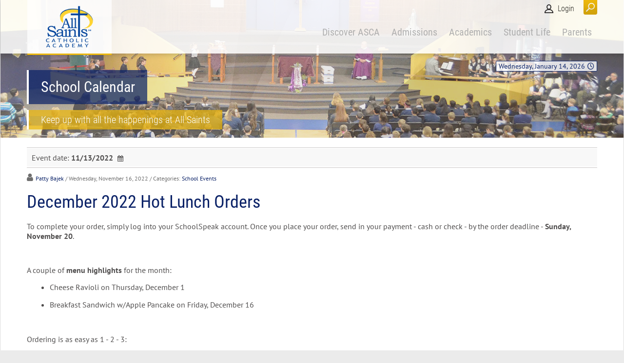

--- FILE ---
content_type: text/html; charset=utf-8
request_url: https://ascacademy.org/Calendar/evr/2/december-2022-hot-lunch-orders
body_size: 18966
content:
<!DOCTYPE html>
<html  lang="en-US">
<head id="Head">     
          <!-- Google tag (gtag.js) -->
          <script async src="https://www.googletagmanager.com/gtag/js?id=G-KTN38L82QK"></script>
          <script>
            window.dataLayer = window.dataLayer || [];
            function gtag(){dataLayer.push(arguments);}
            gtag('js', new Date());

            gtag('config', 'G-KTN38L82QK');
          </script>
        <meta content="text/html; charset=UTF-8" http-equiv="Content-Type" />
<meta name="REVISIT-AFTER" content="1 DAYS" />
<meta name="RATING" content="GENERAL" />
<meta name="RESOURCE-TYPE" content="DOCUMENT" />
<meta content="text/javascript" http-equiv="Content-Script-Type" />
<meta content="text/css" http-equiv="Content-Style-Type" />
<title>
	 December 2022 Hot Lunch Orders
</title><meta id="MetaDescription" name="description" content="To complete your order, simply log into your SchoolSpeak account. Once you place your order, send in your payment - cash or check - by the order..." /><meta id="MetaRobots" name="robots" content="INDEX, FOLLOW" /><link href="/Resources/Shared/stylesheets/dnndefault/7.0.0/default.css?cdv=546" type="text/css" rel="stylesheet"/><link href="/Resources/Search/SearchSkinObjectPreview.css?cdv=546" type="text/css" rel="stylesheet"/><link href="/Portals/_default/skins/ozone/common/bootstrap/css/bootstrap.min.css?cdv=546" type="text/css" rel="stylesheet"/><link href="/Portals/_default/skins/ozone/common/fontawesome/css/all.min.css?cdv=546" type="text/css" rel="stylesheet"/><link href="/Portals/_default/skins/ozone/common/bootstrap-icons/bootstrap-icons.css?cdv=546" type="text/css" rel="stylesheet"/><link href="/Portals/_default/skins/ozone/common/css/base.css?cdv=546" type="text/css" rel="stylesheet"/><link href="/Portals/_default/skins/ozone/assets/css/custom/sbxnjdhmzkf.css?cdv=546" type="text/css" rel="stylesheet"/><link href="/Portals/_default/skins/ozone/skin.css?cdv=546" type="text/css" rel="stylesheet"/><link href="/DesktopModules/EasyDNNnews/Templates/_default/Ozone/Ozone.css?cdv=546" type="text/css" rel="stylesheet"/><link href="/DesktopModules/EasyDNNnews/Templates/_default/Ozone/StylesCSS/custom_s2b5dkftgcd.css?cdv=546" type="text/css" rel="stylesheet"/><link href="/DesktopModules/EasyDNNnews/Templates/_default/Ozone/StylesCSS/custom_slv2ucpxfoi.css?cdv=546" type="text/css" rel="stylesheet"/><link href="/Portals/_default/Containers/Ozone/container.css?cdv=546" type="text/css" rel="stylesheet"/><link href="/Portals/0/portal.css?cdv=546" type="text/css" rel="stylesheet"/><link href="/DesktopModules/EasyDNNNews/static/rateit/css/rateit.css?cdv=546" type="text/css" rel="stylesheet"/><link href="/DesktopModules/EasyDNNNews/static/common/common.css?cdv=546" type="text/css" rel="stylesheet"/><script src="/DesktopModules/EasyDNNNews/static/eds_jquery/eds_jq.js?cdv=546" type="text/javascript"></script><script src="/Resources/libraries/jQuery/03_05_01/jquery.js?cdv=546" type="text/javascript"></script><script src="/Resources/libraries/jQuery-Migrate/03_04_00/jquery-migrate.js?cdv=546" type="text/javascript"></script><script src="/Resources/libraries/jQuery-UI/01_13_02/jquery-ui.min.js?cdv=546" type="text/javascript"></script><link rel='SHORTCUT ICON' href='/Portals/0/allsaints.ico?ver=SXnK9lrUb95fg2lV1cjTVw%3d%3d' type='image/x-icon' /><meta name="eds__GmapsInitData" content="{&quot;instanceGlobal&quot;:&quot;EasyDnnSolutions1_1_instance&quot;,&quot;google&quot;:{&quot;maps&quot;:{&quot;api&quot;:{&quot;key&quot;:&quot;&quot;,&quot;libraries&quot;:[&quot;geometry&quot;,&quot;places&quot;]}}}}" /><meta property="og:site_name" content="All Saints Catholic Academy" />
<meta property="og:title" content="December 2022 Hot Lunch Orders" />
<meta property="og:description" content="To complete your order, simply log into your SchoolSpeak account. Once you place your order, send in your payment - cash or check - by the order deadline -&nbsp;Sunday, November 20.

&nbsp;

A couple of&nbsp;menu highlights&nbsp;for the month:


 Cheese Ravioli on Thursday, December 1



 Breakfast Sandwich w/Apple Pancake on Friday, December 16


&nbsp;

Ordering is as easy as 1 - 2 - 3:

&nbsp;

1. Log into your SchoolSpeak account.

2. Place your order ONLINE.

3...." />
<meta property="og:url" content="https://ascacademy.org/Calendar/evr/2/december-2022-hot-lunch-orders" />
<meta property="og:type" content="article" />

<meta name="twitter:card" content="summary_large_image" />
<meta name="twitter:title" content="December 2022 Hot Lunch Orders" />
<meta name="twitter:description" content="To complete your order, simply log into your SchoolSpeak account. Once you place your order, send in your payment - cash or check - by the order deadline -&nbsp;Sunday, November 20.

&nbsp;

A..." />

<script type="application/ld+json">{
"@context": "http://schema.org",
"@type": "NewsArticle",
"mainEntityOfPage": {
	"@type": "WebPage",
	"@id": "https://ascacademy.org/Calendar/evr/2/december-2022-hot-lunch-orders"
	},
	"headline": "December 2022 Hot Lunch Orders",
	"image": {
		"@type": "ImageObject",
		"url": ""
	},
	"datePublished": "2022-11-16T17:31:00.0000000",
	"dateModified": "2022-11-16T17:32:53.3770000",
	"author": {
	"@type": "Person",
	"name": "Patty Bajek"
	},
	"publisher": {
	"@type": "Organization",
	"name": "All Saints Catholic Academy",
	"logo": {
		"@type": "ImageObject",
		"url": "https://www.ascacademy.org/Portals/0/ASCAlogoSM100h.png?ver=XNpJxdfn2e7ZoBgwAvldCg%3d%3d"
	}
	},
	"description": ""
}
</script><meta name="viewport" content="width=device-width, initial-scale=1" /></head>
<body id="Body">

    <form method="post" action="/Calendar/evr/2/december-2022-hot-lunch-orders" id="Form" enctype="multipart/form-data">
<div class="aspNetHidden">
<input type="hidden" name="__EVENTTARGET" id="__EVENTTARGET" value="" />
<input type="hidden" name="__EVENTARGUMENT" id="__EVENTARGUMENT" value="" />
<input type="hidden" name="__VIEWSTATE" id="__VIEWSTATE" value="Afw2LcyQCe5CxJWh48Vf8GGTsSwircRZEpwRxW6cHebOgAqmL8taUYf2N37li1YLpRFh8siAom/dv3CNsQM01D/nrh8kJGV9RH1B/MNU2rJ+k5F6twV2aNO26scpOoYdzqILeqz23oDo73+ul1S7lQcVt33MdBHs1JR7+r1uSfbJjaSAYjWwvsYqpNn2+195d3RsSSNdehN9Tsm5L2/o5hL+jQzHqBqO8a8cXduGdCLBw2pUxmiTHwMh4nU6A8j82c/kCmA1fDubyBlzWdOo2x3508VcjqgyG17GhGSG/lEDPDszHwvE4em8fujX4/GL0VzFEq5b2HmRVqmPAVWG+zH79xTjwBEozF/AdFWqRLJF3wNaQJkT8KWwNIXBYwgmFM7yY3uTqzk7CzpJCYlFCkgTWHPC8GW4wugrkBvx+7jqmoO5Hczynwdo6sAc1npKnOQ4N4tf/vTYJwMELts98CoaHFAS2H3qf4U2E4C4VgC8GKuTorF70R/wwsd4oCcCOTIBrOoO4L2JoFGO7/Ojqj1oZO9qB4A/hicaMqAj674QtN8wWjKwJAPkMIBvg8v86uzYJ/NWmWzPmgc8vtSfE/[base64]/j53VtTtLmZ8gSNedwtvMwYSFSuxy91Pg1dEVkA4WBEgyj2IVXxpGrpOS/ELR4DO28jPl+C+pkC0Jifw11CXHUN07bS89Lh0M54UbsvFUgATiUWnfbyFquWM17+h1eUidH8iTACvKBsLVHn7wGB2K8HrnmWSmtGFxoksZZcYivIhS/9RXI09L0D+3fdjhdj/jxTvIRzmYi4SbjuK3xuYzA7T4evbOqWF32s8crB1+7pM02TBN9Z+ndk/K9wCRBITZknxm2Gl4K+dnje8IGSFbwDx/H82eH6vIBwYn8SJC8dGvkwMZ2al1tE8mQRXIdJVBHFzrXtlFzoadnRpvdRrHEb7gO4/sHAhJoqKmRF/ykDSW63vMcVNJa9CEIPYs5ZPB0IaeKJnN+Muzs/eWrxspHpq3V+9mziVVxH96wWwYYeP6YKtAUFWYaaydamxjTr2opAPFFV/6fuQwbEamxFAuVZGSR98vhWlC/4uVQkTMxJBnp9bb9aPDK7iIrupJ56tKNAbIdDTR+J0msWMc7UMJHtxaFlXihD3DOYKLgNMh1FmOXBje8pVGDU5JVTdMy1Wf9VF+diXXasXjQQFmOOYtkcrJRAGfu/BsX1/JoQ4K9zD9PsuYTPpriuprCDv0xwZvu2iFKtAx2/sM56UUDnX9kVX4DtFC/t9eP4Z/6dpd13Y7Skt0WFXfk0LY+fe1C23V8i2LFOUicxk8DO7Tu9/tk5XLpyID8xBeiVqr541awOVLIssQelfOcdzZh64qOLSojdQPs0Tsa3v9KmmBx45MmaoeOOwsutnbtKcdq9zUwBuc/NUd8tn3x/uTwlGWCZZI+MlybAhN7gNrXIVzH8Fdc8HEz+TpjqIWr5fwBEKUUYGh3n26NvretS69G6XveFeAB1ZMgO8n05cjtGQLOFndDQsOIKX2ffLUgv8AwsqPhcJJpCAt1dkV35GPZ6y79519/JAvNGHuMBvCoiJ/XoxURq6ycMHx3DvqvIBDVrMZ3G6Bmwm90PfwKI5nruhlS8HJ+6uPv6mxj7sDmtSmhfuelq5FhFs/XXqV0IoplNolh+qjzaMAHjM11OlnGESgx45/s665jSoSozIfL+37p8fAtevHCCvZumO0lxi28+85xa735doStt2QDtbhchVo0C05d14LqWzydafZhVA5QJFw/ICw6cXuTZOnQVQ8AOkhIqp3aSVAy9YphHkAfdndfOdEXPYd1CKQeU/A/xqXjwzXkYlben6YChnuAi5svHqwAB6pYWl1XwAMQdObuB0x2bRWg3xwoFhtKApgB43uKY+F/QygssTsoB0fAWlKqXDhRfSHg9g6Ti/YvGBnb/AhO54=" />
</div>

<script type="text/javascript">
//<![CDATA[
var theForm = document.forms['Form'];
if (!theForm) {
    theForm = document.Form;
}
function __doPostBack(eventTarget, eventArgument) {
    if (!theForm.onsubmit || (theForm.onsubmit() != false)) {
        theForm.__EVENTTARGET.value = eventTarget;
        theForm.__EVENTARGUMENT.value = eventArgument;
        theForm.submit();
    }
}
//]]>
</script>


<script src="/WebResource.axd?d=pynGkmcFUV3BVi9h8Nce0JMWiBievQBbbyPz5pbcXB_7i8E_SlpgTINjQk81&amp;t=638901361900000000" type="text/javascript"></script>


<script src="/ScriptResource.axd?d=NJmAwtEo3IrdT9A24ZZmxN223VK8fAoXJHRB1rvhNGf9hjc94BiTLybhZQP5NWezNESqE-ddhPVYx26ai309Y_QwBjM-ICXy1IRyUwZZOod0sRcpPFYw6Kmt8UrEiMNGxF73bg2&amp;t=5c0e0825" type="text/javascript"></script>
<script src="/ScriptResource.axd?d=dwY9oWetJoL7HqmpuQcUNSuPxTDj77KZ8st9vkV0DuYGt8aZgpG7PYV1ptpzue7MtxejQqefP4WuolOmDOcfwc4OMk-Sm60jmnVFDqxl1Sw4S4XYn2zqlVZaDdepeMDcmiQt3wb1MsXUiiSq0&amp;t=5c0e0825" type="text/javascript"></script>
<div class="aspNetHidden">

	<input type="hidden" name="__VIEWSTATEGENERATOR" id="__VIEWSTATEGENERATOR" value="CA0B0334" />
	<input type="hidden" name="__VIEWSTATEENCRYPTED" id="__VIEWSTATEENCRYPTED" value="" />
	<input type="hidden" name="__EVENTVALIDATION" id="__EVENTVALIDATION" value="bxGGJtwCaajekCKpWYCWe5XR5Mu6hkpyfXiiyfKt5eSz3bZogc6z7XXPcP7R5OP8smlQvijmyw4EfoLxY/Ej8sS/yXY7BtFq997duB7v7uWfV7dyzCu/tTO33n7O3XX4pTbKZekkWK4+FpbCJDa/hTId4y78N7bkHK94/a3ERO8AwBijYt1LK9bC570S6CSooJAqFycQFA92T3dIeoc5Gv9y8k9tDdENoaQCPe5iAbLf4LlKeU0Tz5nJVtHuauudeRaO3TTNdAtmKhGXD587c5n5HSFbWU6djMFDLAaw/x1l8T5mI9Fo4G4cyKXIEUFFCg32IuAy+ZJCy/SOzm6L+S6a5xN7A7p2mKQrHr06XuFB1OIjNhowq1Pmkqw/Dr2CLbDVDniYhngEqYGs/A7RHgM+uZsupNF4q21pvZFObibZ1NesfKGo0Bv3B+4tHW1hhUO7Kxuwya4IPeAvWCwzIif451q49ngm276AYNfnWxWrQj/3Vv71LLQt129ThmUthPrARaFObtesmj2KIEb79EgMt89u3juhjc+ev30Y8SiCCTmBw0Vh2kKET3vdvXdTAYacvN0j8HxhLmEnX982iBKbhgnC7oN6o5/7f3+odzZzyJ+S6UyQxOkkxhfkIq59lBzaZC5EZiJCs5loSfEW+V5Z9o44U01d91FT6IGR3HZRXN4Arki/P7G3I5K//KKEbUYpSdH7vvt1+m4AC4uAlyAvOvb0Z0yJ11UnnmeMWeHDb/WCX+TTQq34fDQ7KpB2O9Ia4kD7YzFqg7umXA7EpmYUWlQUnjRRZPjC5zxEcMTw3z0abG7oLeXqqBEW+kDTokwxk7IRu1AOMfMbWD9Bo2K4ZyOwtF12IUM/UCyCrjkLxs1RHX0PZkfJs/ephvZNwkboPAsq2Ix5lO2102gPQrnMVcTkNqVLoBZzAgMkfVjjcDhtF2tqAyw6GeJmHd3VPhV5CS4nB3iCa8VFr9qxQ/P9r0UuGOHMV+7wT7RBhgCEtzo8R9Xyb1AQ5GUlRvmYsyta0CPCABNJW1iXx3UKZH1M+1lAXmyTON/j7DxITRMnMWB2oRPV1Bi9oAZgNrrLhbsJtcsqZ8ObpdMKfgq05O3s/0jU6qJrE3FiccYyEIq1rELi" />
</div><script src="/js/dnn.js?cdv=546" type="text/javascript"></script><script src="/js/dnn.modalpopup.js?cdv=546" type="text/javascript"></script><script src="/Portals/_default/skins/ozone/common/bootstrap/js/bootstrap.bundle.min.js?cdv=546" type="text/javascript"></script><script src="/Portals/_default/skins/ozone/common/js/main.js?cdv=546" type="text/javascript"></script><script src="/js/dnncore.js?cdv=546" type="text/javascript"></script><script src="/Resources/Search/SearchSkinObjectPreview.js?cdv=546" type="text/javascript"></script><script src="/js/dnn.servicesframework.js?cdv=546" type="text/javascript"></script><script src="/DesktopModules/EasyDNNNews/static/rateit/js/jquery.rateit_2.2.js?cdv=546" type="text/javascript"></script><script src="/DesktopModules/EasyDNNNews/static/qtip/jquery.qtip_2.2.min.js?cdv=546" type="text/javascript"></script><script src="/DesktopModules/EasyDNNNews/js/jquery.cookie_2.2.js?cdv=546" type="text/javascript"></script><script src="/DesktopModules/EasyDNNNews/static/fluidvids/fluidvids_custom.min.js?cdv=546" type="text/javascript"></script><script src="/DesktopModules/EasyDNNNews/static/EasyDnnSolutions/EasyDnnSolutions_1.1_2.2.js?cdv=546" type="text/javascript"></script>
<script type="text/javascript">
//<![CDATA[
Sys.WebForms.PageRequestManager._initialize('ScriptManager', 'Form', ['tdnn$ctr2856$ViewEasyDNNNewsMain$ctl00$upPanelComments','dnn_ctr2856_ViewEasyDNNNewsMain_ctl00_upPanelComments','tdnn$ctr2857$ViewEasyDNNNewsCalendar$upCalendar','dnn_ctr2857_ViewEasyDNNNewsCalendar_upCalendar'], [], [], 90, '');
//]]>
</script>

        
        
        


<!-- loader_StyleWizardTemplateSection --><!-- loader_StyleWizardTemplateSectionEnd -->
<!-- header_StyleWizardTemplateSection -->
<div class="EasyDNNSkin_Ozone">
	<div class="eds_headerContainer eds_headerContainer1">
		<div class="eds_fixedHeader eds_headerHeight" data-placeholder-selector=".eds_headerHeightHolder">
			<div class="eds_headerBackground">
				<header class="eds_header edn_clearFix container-fluid">
					<div class="eds_logo float-start eds_logoHeader1"><a id="dnn_dnnLOGO_hypLogo" title="All Saints Catholic Academy" aria-label="All Saints Catholic Academy" href="https://ascacademy.org/"><img id="dnn_dnnLOGO_imgLogo" src="/Portals/0/ASCAlogoSM100h.png?ver=XNpJxdfn2e7ZoBgwAvldCg%3d%3d" alt="All Saints Catholic Academy" /></a></div>
					
					<span class="eds_searchButton">Search</span>
					<div class="eds_userLogin float-end">
						

						
<div id="dnn_LOGIN1_loginGroup" class="loginGroup">
    <a id="dnn_LOGIN1_enhancedLoginLink" title="Login" class="secondaryActionsList" rel="nofollow" onclick="return dnnModal.show(&#39;https://ascacademy.org/Login?returnurl=/Calendar/evr/2/december-2022-hot-lunch-orders&amp;popUp=true&#39;,/*showReturn*/true,300,650,true,&#39;&#39;)" href="https://ascacademy.org/Login?returnurl=%2fCalendar%2fevr%2f2%2fdecember-2022-hot-lunch-orders">Login</a>
</div>
					</div>
					<div class="eds_searchContainer">
						<span class="eds_searchClose">&times;</span>
						<span id="dnn_dnnSearch_ClassicSearch">
    
    
    <span class="searchInputContainer" data-moreresults="See More Results" data-noresult="No Results Found">
        <input name="dnn$dnnSearch$txtSearch" type="text" maxlength="255" size="20" id="dnn_dnnSearch_txtSearch" class="NormalTextBox" aria-label="Search" autocomplete="off" placeholder="Search..." />
        <a class="dnnSearchBoxClearText" title="Clear search text"></a>
    </span>
    <a id="dnn_dnnSearch_cmdSearch" class="SearchButton" href="javascript:__doPostBack(&#39;dnn$dnnSearch$cmdSearch&#39;,&#39;&#39;)">Search</a>
</span>


<script type="text/javascript">
    $(function() {
        if (typeof dnn != "undefined" && typeof dnn.searchSkinObject != "undefined") {
            var searchSkinObject = new dnn.searchSkinObject({
                delayTriggerAutoSearch : 400,
                minCharRequiredTriggerAutoSearch : 2,
                searchType: 'S',
                enableWildSearch: true,
                cultureCode: 'en-US',
                portalId: -1
                }
            );
            searchSkinObject.init();
            
            
            // attach classic search
            var siteBtn = $('#dnn_dnnSearch_SiteRadioButton');
            var webBtn = $('#dnn_dnnSearch_WebRadioButton');
            var clickHandler = function() {
                if (siteBtn.is(':checked')) searchSkinObject.settings.searchType = 'S';
                else searchSkinObject.settings.searchType = 'W';
            };
            siteBtn.on('change', clickHandler);
            webBtn.on('change', clickHandler);
            
            
        }
    });
</script>

					</div>
					<div class="responsAbilityMenu float-end">
						<div class="raMenuTriggerWrapper">
							<span class="raMenuTrigger">Menu</span>
						</div>
						<div class="raMenuWrapper"><ol><li class="edsmm_menuItem edsmm_first edsmm_hasChild edsmm_disabled"><span><span class="edsmm_itemContainer">Discover ASCA</span><span class="edsmm_childIndicator"></span></span><div class="edsmm_level_1"><div class="edsmm_menuListsContainer"><ol><li class="edsmm_menuItem edsmm_first"><span><a class="edsmm_itemContainer" href="https://ascacademy.org/Discover-ASCA/Principals-Welcome">Principal&#39;s Welcome</a><span class="edsmm_childIndicator"></span></span></li><li class="edsmm_menuItem"><span><a class="edsmm_itemContainer" href="https://ascacademy.org/Discover-ASCA/Mission">Mission</a><span class="edsmm_childIndicator"></span></span></li><li class="edsmm_menuItem"><span><a class="edsmm_itemContainer" href="https://ascacademy.org/Discover-ASCA/Faculty-Staff/By-Last-Name">Faculty &amp; Staff</a><span class="edsmm_childIndicator"></span></span></li><li class="edsmm_menuItem"><span><a class="edsmm_itemContainer" href="https://ascacademy.org/Discover-ASCA/Our-Parishes">Our Parishes</a><span class="edsmm_childIndicator"></span></span></li><li class="edsmm_menuItem"><span><a class="edsmm_itemContainer" href="https://ascacademy.org/Discover-ASCA/Diversity-Inclusion">Diversity &amp; Inclusion</a><span class="edsmm_childIndicator"></span></span></li><li class="edsmm_menuItem edsmm_last"><span><a class="edsmm_itemContainer" href="https://ascacademy.org/Discover-ASCA/What-People-Say">What People Say</a><span class="edsmm_childIndicator"></span></span></li></ol></div></div></li><li class="edsmm_menuItem edsmm_hasChild edsmm_disabled"><span><span class="edsmm_itemContainer">Admissions</span><span class="edsmm_childIndicator"></span></span><div class="edsmm_level_1"><div class="edsmm_menuListsContainer"><ol><li class="edsmm_menuItem edsmm_first"><span><a class="edsmm_itemContainer" href="https://ascacademy.org/Admissions/Application-Process">Application Process</a><span class="edsmm_childIndicator"></span></span></li><li class="edsmm_menuItem"><span><a class="edsmm_itemContainer" href="https://ascacademy.org/Admissions/Tuition-Payment">Tuition Payment</a><span class="edsmm_childIndicator"></span></span></li><li class="edsmm_menuItem edsmm_last"><span><a class="edsmm_itemContainer" href="https://ascacademy.org/Admissions/School-Tours">School Tours</a><span class="edsmm_childIndicator"></span></span></li></ol></div></div></li><li class="edsmm_menuItem edsmm_hasChild edsmm_disabled"><span><span class="edsmm_itemContainer">Academics</span><span class="edsmm_childIndicator"></span></span><div class="edsmm_level_1"><div class="edsmm_menuListsContainer"><ol><li class="edsmm_menuItem edsmm_first"><span><a class="edsmm_itemContainer" href="https://ascacademy.org/Academics/Overview">Overview</a><span class="edsmm_childIndicator"></span></span></li><li class="edsmm_menuItem"><span><a class="edsmm_itemContainer" href="https://ascacademy.org/Academics/Early-Childhood-Academy">Early Childhood Academy</a><span class="edsmm_childIndicator"></span></span></li><li class="edsmm_menuItem"><span><a class="edsmm_itemContainer" href="https://ascacademy.org/Academics/Primary-Academy-K-2">Primary Academy (K-2)</a><span class="edsmm_childIndicator"></span></span></li><li class="edsmm_menuItem"><span><a class="edsmm_itemContainer" href="https://ascacademy.org/Academics/Intermediate-Academy-3-5">Intermediate Academy (3-5)</a><span class="edsmm_childIndicator"></span></span></li><li class="edsmm_menuItem edsmm_last"><span><a class="edsmm_itemContainer" href="https://ascacademy.org/Academics/Junior-High-Academy-6-8">Junior High Academy (6-8)</a><span class="edsmm_childIndicator"></span></span></li></ol></div></div></li><li class="edsmm_menuItem edsmm_hasChild edsmm_disabled"><span><span class="edsmm_itemContainer">Student Life</span><span class="edsmm_childIndicator"></span></span><div class="edsmm_level_1"><div class="edsmm_menuListsContainer"><ol><li class="edsmm_menuItem edsmm_first"><span><a class="edsmm_itemContainer" href="https://ascacademy.org/Student-Life/Athletics">Athletics</a><span class="edsmm_childIndicator"></span></span></li><li class="edsmm_menuItem"><span><a class="edsmm_itemContainer" href="https://ascacademy.org/Student-Life/Clubs-Extracurriculars">Clubs &amp; Extracurriculars</a><span class="edsmm_childIndicator"></span></span></li><li class="edsmm_menuItem edsmm_last"><span><a class="edsmm_itemContainer" href="https://ascacademy.org/Student-Life/Traditions">Traditions</a><span class="edsmm_childIndicator"></span></span></li></ol></div></div></li><li class="edsmm_menuItem edsmm_last edsmm_hasChild edsmm_disabled"><span><span class="edsmm_itemContainer">Parents</span><span class="edsmm_childIndicator"></span></span><div class="edsmm_level_1"><div class="edsmm_menuListsContainer"><ol><li class="edsmm_menuItem edsmm_first"><span><a class="edsmm_itemContainer" href="https://ascacademy.org/Parents/School-Board-Meetings">School Board Meetings</a><span class="edsmm_childIndicator"></span></span></li><li class="edsmm_menuItem"><span><a class="edsmm_itemContainer" href="https://ascacademy.org/Parents/Parent-Association">Parent Association</a><span class="edsmm_childIndicator"></span></span></li><li class="edsmm_menuItem"><span><a class="edsmm_itemContainer" href="https://ascacademy.org/Parents/Extended-Care">Extended Care</a><span class="edsmm_childIndicator"></span></span></li><li class="edsmm_menuItem"><span><a class="edsmm_itemContainer" href="https://ascacademy.org/Parents/Support-Our-School">Support Our School</a><span class="edsmm_childIndicator"></span></span></li><li class="edsmm_menuItem"><span><a class="edsmm_itemContainer" href="https://ascacademy.org/Parents/Forms-Flyers">Forms &amp; Flyers</a><span class="edsmm_childIndicator"></span></span></li><li class="edsmm_menuItem edsmm_last"><span><a class="edsmm_itemContainer" href="https://e.givesmart.com/events/LhU/" target="_blank">Diamonds &amp; Dreams - 2026 DDA</a><span class="edsmm_childIndicator"></span></span></li></ol></div></div></li></ol></div>
					</div>
				</header>
			</div>
		</div>
<!-- header_StyleWizardTemplateSectionEnd -->
<!-- pageDetails_StyleWizardTemplateSection -->
		<div class="eds_pageDetails eds_pageDetails1">
			<div class="eds_headerHeightHolder eds_headerHeightHolderPd"></div>
			<div class="container-fluid">
				<span id="dnn_dnnCURRENTDATE_lblDate" class="eds_currentDate float-end">Wednesday, January 14, 2026</span>

				<div class="eds_breadCrumbs"><span id="dnn_dnnBreadcrumb_lblBreadCrumb" itemprop="breadcrumb" itemscope="" itemtype="https://schema.org/breadcrumb"></span></div>
				<h1 class="eds_pageTitle"><span>School Calendar</span></h1>
					<p class="eds_pageDescription"><span>
					<span>Keep up with all the happenings at All Saints</span>
					
					</span></p>
				
			</div>
		</div><!-- pageDetails_StyleWizardTemplateSectionEnd -->
		<div class="eds_headerHeightHolder"></div>
		<div id="dnn_headerWide" class="eds_headerContent eds_container DNNEmptyPane"></div>
		<div class="eds_headerHeightHolder"></div>
	</div>
	<div class="eds_container container-fluid">
		<div id="dnn_ContentPane"><div class="DnnModule DnnModule-EasyDNNnewsCalendar DnnModule-2855"><a name="2855"></a></div><div class="DnnModule DnnModule-EasyDNNnews DnnModule-2856"><a name="2856"></a><div id="dnn_ctr2856_ContentPane"><!-- Start_Module_2856 --><div id="dnn_ctr2856_ModuleContent" class="DNNModuleContent ModEasyDNNnewsC">
	

<script type="text/javascript">
	/*<![CDATA[*/
	
	
	
	
	
						eds3_5_jq(function ($) {
							$('#dnn_ctr2856_ViewEasyDNNNewsMain_ctl00_pnlViewArticle_edn_printButton').on('click', function (){
								var prtContent = document.getElementById('dnn_ctr2856_ViewEasyDNNNewsMain_ctl00_pnlViewArticle'),
									spacelessTitle = 'December 2022 Hot Lunch Orders'.replace(/\s/g, '_'),
									WinPrint = window.open(this.href, spacelessTitle, 'toolbar=no,location=no,status=no,menubar=no,scrollbars=yes,resizable=yes,width=450,height=250');

								WinPrint.document.write("<!DOCTYPE html PUBLIC \"-//W3C//DTD XHTML 1.0 Strict//EN\" \"http://www.w3.org/TR/xhtml1/DTD/xhtml1-strict.dtd\">");
								WinPrint.document.write("<html><head><title>December 2022 Hot Lunch Orders</title><link rel=\"stylesheet\" type=\"text/css\" href=\"https://ascacademy.org/DesktopModules/EasyDNNnews/Templates/_default/Ozone/Ozone.css\"/></head><body>");
								WinPrint.document.write("<div class=\"eds_news_module_2856 news Ozone_Style_custom_s2b5dkftgcd eds_style_custom_s2b5dkftgcd eds_subCollection_news eds_news_Ozone eds_template_Details_Article_Default eds_templateGroup_detailsArticleDefault eds_styleSwitchCriteria_module-2856 eds_print\">")
								WinPrint.document.write(prtContent.innerHTML);
								WinPrint.document.write("</div></body></html>");
								WinPrint.document.close();
								WinPrint.focus();

								setTimeout(function () {
									WinPrint.print();
										setTimeout(function () { WinPrint.close(); }, 100);
								WinPrint.onafterprint = function(){
								WinPrint.close()};
								}, 500);

								return false;
							});
						});
	
	
	
	
	
	

	eds3_5_jq(function ($) {
		if (typeof edn_fluidvids != 'undefined')
			edn_fluidvids.init({
				selector: ['.edn_fluidVideo iframe'],
				players: ['www.youtube.com', 'player.vimeo.com']
			});
		
		
		

	});
	/*]]>*/
</script>



<div class="eds_news_module_2856 news Ozone_Style_custom_s2b5dkftgcd eds_style_custom_s2b5dkftgcd eds_subCollection_news eds_news_Ozone eds_template_Details_Article_Default eds_templateGroup_detailsArticleDefault eds_styleSwitchCriteria_module-2856">
	

	

	

	

	<div id="dnn_ctr2856_ViewEasyDNNNewsMain_ctl00_pnlViewArticle">
		
		
		
		
		
	<article class="edn_article edn_articleDetails" data-article-meta="{&quot;url&quot;:&quot;https://ascacademy.org/Default.aspx?tabid=2356\u0026evr=2\u0026artmid=2856\u0026articleid=3047\u0026language=en-US&quot;,&quot;id&quot;:3047,&quot;comments&quot;:{&quot;numberOf&quot;:0},&quot;pageArticleTitle&quot;:&quot; December 2022 Hot Lunch Orders&quot;}">
		
		<div class="edn_eventDetails edn_clearFix">
			
			
			Event date: <strong>11/13/2022</strong> <a class="edn_calendarExport edn_toolTip" href="/DesktopModules/EasyDNNnews/iCalendar.ashx?portalid=0&articleid=3047&evr=2&moduleid=2856"><span class="edn_toolTipContent">Export event</span></a>
			
			
			
		</div>
		
		
		
		<div class="edn_metaDetails">
			<a href="https://ascacademy.org/Calendar/author/patty-bajek">Patty Bajek</a>
			<time> / Wednesday, November 16, 2022</time>
			<div class="edn_articleCategories"> / Categories: <a href="https://ascacademy.org/Calendar/category/school-events" class="School_Events EDNcategorycolor-default">School Events</a></div>
		</div>

		
		
		
		<h1 class="edn_articleTitle">December 2022 Hot Lunch Orders</h1>
		

		
		<p>To complete your order, simply log into your SchoolSpeak account. Once you place your order, send in your payment - cash or check - by the order deadline -&nbsp;<strong>Sunday, November 20</strong>.</p>

<p>&nbsp;</p>

<p>A couple of&nbsp;<strong>menu highlights</strong>&nbsp;for the month:</p>

<ul>
 <li>Cheese Ravioli on Thursday, December 1</li>
</ul>

<ul>
 <li>Breakfast Sandwich w/Apple Pancake on Friday, December 16</li>
</ul>

<p>&nbsp;</p>

<p>Ordering is as easy as 1 - 2 - 3:</p>

<p>&nbsp;</p>

<p>1. Log into your SchoolSpeak account.</p>

<p>2. Place your order ONLINE.</p>

<p>3. Send in your cash or check payment (made out to ASCA) by the order deadline.</p>

<p>&nbsp;</p>

<p>Remember:</p>

<ul>
 <li>All drinks and ice cream/frozen treats much be purchased ahead of time.</li>
</ul>

<ul>
 <li>Please complete an order for each student.</li>
</ul>

<ul>
 <li>If you have multiple children, you may make out one check payment for the total.</li>
</ul>

<ul>
 <li>We do not offer refunds or credits due to absence or illness.</li>
</ul>

<p>&nbsp;</p>

<p>If you have any questions about&nbsp;hot&nbsp;lunch&nbsp;ordering, please contact Cristine Shaw at&nbsp;<strong><a href="mailto:cshaw@ascacademy.org" target="_blank">cshaw@ascacademy.org</a></strong>.</p>

<p>&nbsp;</p>

		
		
		
		<div class="edn_socialPrintWrapper">
			
								<iframe src="https://www.facebook.com/plugins/like.php?locale=en_US&href=https%3a%2f%2fascacademy.org%2fCalendar%2fevr%2f2%2fdecember-2022-hot-lunch-orders&width=96&layout=button_count&action=like&size=large&show_faces=true&share=false&height=21" width="96" height="28" class="edNews_fbLike" style="border:none;overflow:hidden" scrolling="no" frameborder="0" allowTransparency="true"></iframe>
							
			
							<script type="text/javascript">
								var addthis_config = addthis_config ||{ };
								addthis_config.lang = 'en';
								addthis_config.ui_language = 'en';
							</script>
							<div class="addthis_inline_share_toolbox"></div>
							<script type="text/javascript" src="//s7.addthis.com/js/300/addthis_widget.js#pubid=ra-5a992d22a09479fe"></script>
							
			<span id="dnn_ctr2856_ViewEasyDNNNewsMain_ctl00_pnlViewArticle_edn_printButton" class="edn_printButton"><span>Print</span></span>
		</div>
		<div class="edn_metaDetails edn_clearFix">
			<span class="edn_numberOfVievs">2718</span>
			
			
		</div>
		
		
		
		
		
		

		
		
	
	
	
	
	

		
		
		<input type="hidden" name="dnn$ctr2856$ViewEasyDNNNewsMain$ctl00$hfRate" id="dnn_ctr2856_ViewEasyDNNNewsMain_ctl00_hfRate" value=" .000" />
		<script type="text/javascript">
			// <![CDATA[
			eds3_5_jq(function ($) {
				var isArticleRated = false;
				if (!false)
					isArticleRated = $.cookie("EDNA-13047");
				var $rate_it = $(".EDN_article_rateit.M2856");

				$rate_it.bind('rated reset', function (e) {
					var ri = $(this),
						value = ri.rateit('value'),
						articleid = 3047,
						portalId = 0,
						moduleId = 2856,
						tabId = 2356;

					$rate_it.rateit('readonly', true);
					ri.rateit('readonly', true);

					if (!false)
						$.cookie("EDNA-13047", "true");

					document.getElementById("dnn_ctr2856_ViewEasyDNNNewsMain_ctl00_hfRate").value = value;

					$.ajax({
						url: "/DesktopModules/EasyDNNNews/ashx/RateArticle.ashx",
						type: "POST",
						cache: false,
						dataType: 'json',
						timeout: 15000,
						data: {
							portalId: portalId,
							moduleId: moduleId,
							tabId: tabId,
							articleid: articleid,
							ratingValue: value
						}
					})
						.done(function (response, status) {
							ri.siblings('.current_rating').text(response);
						})
						.fail(function () {
						})
						.always(function () {
						});
				})
					.rateit('value', document.getElementById("dnn_ctr2856_ViewEasyDNNNewsMain_ctl00_hfRate").value)
					.rateit('readonly', isArticleRated)
					.rateit('step', 1);

				$('#dnn_ctr2856_ViewEasyDNNNewsMain_ctl00_upPanelComments').on('click', '#dnn_ctr2856_ViewEasyDNNNewsMain_ctl00_lbAddComment', function () {
					var $lbAddComment = $('#dnn_ctr2856_ViewEasyDNNNewsMain_ctl00_lbAddComment'),
						noErrors = true,

						$authorNameInput = $('#dnn_ctr2856_ViewEasyDNNNewsMain_ctl00_tbAddCommentName'),
						$authorEmailInput = $('#dnn_ctr2856_ViewEasyDNNNewsMain_ctl00_tbAddCommentEmail'),
						$authorGDPRAgreement = $('#dnn_ctr2856_ViewEasyDNNNewsMain_ctl00_cbShowCommentsGDPRComplianceAgreementRules'),
						authorName,
						authorEmail,
						comment = $('#dnn_ctr2856_ViewEasyDNNNewsMain_ctl00_tbAddComment').val(),

						$noAuthorName = $('#dnn_ctr2856_ViewEasyDNNNewsMain_ctl00_lblAddCommentNameError'),
						$noAuthorEmail = $('#dnn_ctr2856_ViewEasyDNNNewsMain_ctl00_lblAddCommentEmailError'),
						$authorEmailNotValid = $('#dnn_ctr2856_ViewEasyDNNNewsMain_ctl00_lblAddCommentEmailValid'),
						$noComment = $('#dnn_ctr2856_ViewEasyDNNNewsMain_ctl00_lblAddCommentError'),
						$notValidCaptcha = $('#dnn_ctr2856_ViewEasyDNNNewsMain_ctl00_lblCaptchaError'),
						$noauthorGDPRAgreement = $('#dnn_ctr2856_ViewEasyDNNNewsMain_ctl00_lblShowCommentsGDPRComplianceAgreementError'),

						emailRegex = /^(([^<>()[\]\\.,;:\s@\"]+(\.[^<>()[\]\\.,;:\s@\"]+)*)|(\".+\"))@((\[[0-9]{1,3}\.[0-9]{1,3}\.[0-9]{1,3}\.[0-9]{1,3}\])|(([a-zA-Z\-0-9]+\.)+[a-zA-Z]{2,}))$/;


					if ($lbAddComment.data('disable'))
						return false;

					if ($authorNameInput.length > 0) {
						authorName = $authorNameInput.val();

						$noAuthorName.css('display', 'none');

						if (authorName == '') {
							$noAuthorName.css('display', 'block');
							noErrors = false;
						}
					}

					if ($authorEmailInput.length > 0) {
						authorEmail = $authorEmailInput.val();

						$noAuthorEmail.css('display', 'none');
						$authorEmailNotValid.css('display', 'none');

						if (authorEmail == '') {
							$noAuthorEmail.css('display', 'block');
							noErrors = false;
						} else if (!emailRegex.test(authorEmail)) {
							$authorEmailNotValid.css('display', 'block');
							noErrors = false;
						}
					}

					if ($authorGDPRAgreement.length > 0) {
						$noauthorGDPRAgreement.css('display', 'none');
						if (!$authorGDPRAgreement[0].checked) {
							$noauthorGDPRAgreement.css('display', 'block');
							noErrors = false;
						}
					}

					if ($('#dnn_ctr2856_ViewEasyDNNNewsMain_ctl00_pnlCommentsCaptcha').length > 0) {
						var commentsCaptchaResponse = grecaptcha.getResponse(window.eds_commentsform_captchaId);
						if (commentsCaptchaResponse.length == 0) {
							$('#dnn_ctr2856_ViewEasyDNNNewsMain_ctl00_hfCommentsFormCaptchaResponse').val('');
							$notValidCaptcha.css('display', 'block');
							noErrors = false;
						}
						else {
							$('#dnn_ctr2856_ViewEasyDNNNewsMain_ctl00_hfCommentsFormCaptchaResponse').val(commentsCaptchaResponse);
							$notValidCaptcha.css('display', 'none');
						}
					}

					if (comment == '') {
						$noComment.css('display', 'block');
						noErrors = false;
					} else
						$noComment.css('display', 'none');

					if (noErrors)
						$lbAddComment.data('disable', true);
					else
						return false;
				});
			});
			//*/ ]]>
		</script>
		<div id="dnn_ctr2856_ViewEasyDNNNewsMain_ctl00_upPanelComments">
			
				
				
				<input type="hidden" name="dnn$ctr2856$ViewEasyDNNNewsMain$ctl00$hfReplayToComment" id="dnn_ctr2856_ViewEasyDNNNewsMain_ctl00_hfReplayToComment" />
			
		</div>
		
		
	</article>

	
	</div>
	
	
	
</div>










</div><!-- End_Module_2856 --></div>
</div><div class="DnnModule DnnModule-EasyDNNnewsCalendar DnnModule-2857"><a name="2857"></a><div id="dnn_ctr2857_ContentPane"><!-- Start_Module_2857 --><div id="dnn_ctr2857_ModuleContent" class="DNNModuleContent ModEasyDNNnewsCalendarC">
	
<div class="calendar eds_news_Ozone eds_subCollection_calendar eds_styleSwitchCriteria_module-2857 eds_template_Archive_Default Ozone_Style_custom_s2b5dkftgcd eds_style_custom_s2b5dkftgcd">
	<script type="text/javascript">
						/*<![CDATA[*/
							eds3_5_jq(function($) {
								$('#dnn_ctr2857_ViewEasyDNNNewsCalendar_upCalendar, #dnn_ctr2857_ViewEasyDNNNewsCalendar_pnlEventArchive').on('mouseenter', 'td.day > ul > li, > ul > li' , function (event) {
									var $this = $(this),
										$tooltip_container = $('> div', $this);

									if ($tooltip_container.length == 0)
										return;

									$(this).qtip({
										content: {
											text: function () {
												return $tooltip_container.html();
											},
											title: {
												button: false
											}
										},
										position: {
											my: 'top center',
											at: 'bottom center',
											target: 'event',
											viewport: $(window),
											adjust: {
												method: 'shift'
											}
										},
										show: {
											ready: true
										},
										hide: false,
										hide: {
											delay: 200,
											fixed: true,
											effect: function () {
												$qtip = $(this);

												$qtip.fadeOut(90, function () {
													var qtip_api = $qtip.qtip('api');

													if (typeof qtip_api == 'object')
														qtip_api.destroy();
												});
											}
										},
										style: {
											classes: 'edn_calendarbox_Ozone custom_s2b5dkftgcd',
											tip: false
										}
									}, event);
								});
							});
						/*]]>*/</script>
	

	<div id="dnn_ctr2857_ViewEasyDNNNewsCalendar_upCalendar">
		
			
			<div id="dnn_ctr2857_ViewEasyDNNNewsCalendar_pnlCalendarArchive" class="callendar_table_container advanced">
			
				
				<table id="dnn_ctr2857_ViewEasyDNNNewsCalendar_calDate" class="calendar_table" cellspacing="0" cellpadding="0" style="border-width:0px;border-style:None;border-collapse:collapse;">
				<tr><td colspan="7" style="background-color:Silver;"><table class="month_selection" cellspacing="0" style="width:100%;border-collapse:collapse;">
					<tr><td class="next_prev_months" style="width:15%;"><a href="javascript:__doPostBack('dnn$ctr2857$ViewEasyDNNNewsCalendar$calDate','V9466')" style="color:Black">«</a></td><td align="center" style="width:70%;">January 2026</td><td class="next_prev_months" align="right" style="width:15%;"><a href="javascript:__doPostBack('dnn$ctr2857$ViewEasyDNNNewsCalendar$calDate','V9528')" style="color:Black">»</a></td></tr>
				</table></td></tr><tr><td class="week_days" align="center">Sun</td><td class="week_days" align="center">Mon</td><td class="week_days" align="center">Tue</td><td class="week_days" align="center">Wed</td><td class="week_days" align="center">Thu</td><td class="week_days" align="center">Fri</td><td class="week_days" align="center">Sat</td></tr><tr><td class="day other_month" align="center" style="height:200px;width:14%;"><span>28</span></td><td class="day other_month" align="center" style="height:200px;width:14%;"><span>29</span></td><td class="day other_month" align="center" style="height:200px;width:14%;"><span>30</span></td><td class="day other_month" align="center" style="height:200px;width:14%;"><span>31</span></td><td class="day" align="center" style="height:200px;width:14%;"><span>1</span></td><td class="day" align="center" style="height:200px;width:14%;"><span>2</span></td><td class="day" align="center" style="height:200px;width:14%;"><span>3</span></td></tr><tr><td class="day" align="center" style="height:200px;width:14%;"><span>4</span></td><td class="day" align="center" style="height:200px;width:14%;"><span>5</span></td><td class="day" align="center" style="height:200px;width:14%;"><span>6</span></td><td class="day" align="center" style="height:200px;width:14%;"><span>7</span></td><td class="day" align="center" style="height:200px;width:14%;"><span>8</span></td><td class="day" align="center" style="height:200px;width:14%;"><span>9</span></td><td class="day" align="center" style="height:200px;width:14%;"><span>10</span></td></tr><tr><td class="day" align="center" style="height:200px;width:14%;"><span>11</span></td><td class="day" align="center" style="height:200px;width:14%;"><span>12</span></td><td class="day" align="center" style="height:200px;width:14%;"><span>13</span></td><td class="day today" align="center" style="height:200px;width:14%;"><span>14</span></td><td class="day" align="center" style="height:200px;width:14%;"><span>15</span></td><td class="day" align="center" style="height:200px;width:14%;"><span>16</span></td><td class="day" align="center" style="height:200px;width:14%;"><span>17</span></td></tr><tr><td class="day" align="center" style="height:200px;width:14%;"><span>18</span></td><td class="day" align="center" style="height:200px;width:14%;"><span>19</span></td><td class="day" align="center" style="height:200px;width:14%;"><span>20</span></td><td class="day" align="center" style="height:200px;width:14%;"><span>21</span></td><td class="day" align="center" style="height:200px;width:14%;"><span>22</span></td><td class="day" align="center" style="height:200px;width:14%;"><span>23</span></td><td class="day" align="center" style="height:200px;width:14%;"><span>24</span></td></tr><tr><td class="day" align="center" style="height:200px;width:14%;"><span>25</span></td><td class="day" align="center" style="height:200px;width:14%;"><span>26</span></td><td class="day" align="center" style="height:200px;width:14%;"><span>27</span></td><td class="day" align="center" style="height:200px;width:14%;"><span>28</span></td><td class="day" align="center" style="height:200px;width:14%;"><span>29</span></td><td class="day" align="center" style="height:200px;width:14%;"><span>30</span></td><td class="day" align="center" style="height:200px;width:14%;"><span>31</span></td></tr><tr><td class="day other_month" align="center" style="height:200px;width:14%;"><span>1</span></td><td class="day other_month" align="center" style="height:200px;width:14%;"><span>2</span></td><td class="day other_month" align="center" style="height:200px;width:14%;"><span>3</span></td><td class="day other_month" align="center" style="height:200px;width:14%;"><span>4</span></td><td class="day other_month" align="center" style="height:200px;width:14%;"><span>5</span></td><td class="day other_month" align="center" style="height:200px;width:14%;"><span>6</span></td><td class="day other_month" align="center" style="height:200px;width:14%;"><span>7</span></td></tr>
			</table>
			
		</div>
		
	</div>
	
	
	
</div>

</div><!-- End_Module_2857 --></div>
</div><div class="DnnModule DnnModule-DNN_HTML DnnModule-2858"><a name="2858"></a><div id="dnn_ctr2858_ContentPane"><!-- Start_Module_2858 --><div id="dnn_ctr2858_ModuleContent" class="DNNModuleContent ModDNNHTMLC">
	<div id="dnn_ctr2858_HtmlModule_lblContent" class="Normal">
	<p align="center">Print the Annual School Calendar</p>

</div>

</div><!-- End_Module_2858 --></div>
</div></div>
	</div>
	<div class="container-fluid">
		<div class="row">
			<div class="col-sm-4 eds_container">
				<div id="dnn_contentLeftPane" class="DNNEmptyPane"></div>
			</div>
			<div class="col-sm-4 eds_container">
				<div id="dnn_contentMiddlePane" class="DNNEmptyPane"></div>
			</div>
			<div class="col-sm-4 eds_container">
				<div id="dnn_contentRightPane" class="DNNEmptyPane"></div>
			</div>
		</div>
	</div>
	<div class="eds_contentBellowBackground">
		<div class="eds_container container-fluid">
			<div id="dnn_contentPane2" class="DNNEmptyPane"></div>
		</div>
		<div class="container-fluid">
			<div class="row">
				<div class="col-sm-6 eds_container">
					<div id="dnn_leftPane2" class="DNNEmptyPane"></div>
				</div>
				<div class="col-sm-6 eds_container">
					<div id="dnn_rightPane2" class="DNNEmptyPane"></div>
				</div>
			</div>
			<div class="row">
				<div class="col-sm-4 eds_container">
					<div id="dnn_threeColumnLeftPane2" class="DNNEmptyPane"></div>
				</div>
				<div class="col-sm-4 eds_container">
					<div id="dnn_threeColumnMiddlePane2" class="DNNEmptyPane"></div>
				</div>
				<div class="col-sm-4 eds_container">
					<div id="dnn_threeColumnRightPane2" class="DNNEmptyPane"></div>
				</div>
			</div>
		</div>
	</div>
	<div class="eds_contentBellow2 container-fluid eds_container">
		<div id="dnn_contentPane3" class="DNNEmptyPane"></div>
	</div>
	<div class="eds_paralaxBackground eds_pBackground1">
		<div class="eds_contentBellow3 container-fluid eds_container">
			<div id="dnn_contentPane4" class="DNNEmptyPane"></div>
		</div>
	</div>
	<div class="container-fluid eds_container">
		<div id="dnn_contentPane5" class="DNNEmptyPane"></div>
	</div>
	<div class="eds_contentBellow5Background">
		<div class="container-fluid eds_container">
			<div id="dnn_contentPane6" class="DNNEmptyPane"></div>
		</div>
	</div>
	<div class="eds_paralaxBackground eds_pBackground2">
		<div class="eds_contentBellow6 container-fluid eds_container">
			<div id="dnn_contentPane7" class="DNNEmptyPane"></div>
		</div>
	</div>
	<div class="container-fluid">
		<div class="row">
			<div class="col-sm-8 eds_container">
				<div id="dnn_leftPane8" class="DNNEmptyPane"></div>
			</div>
			<div class="col-sm-4 eds_container">
				<div id="dnn_sidebarPane8" class="DNNEmptyPane"></div>
			</div>
		</div>
	</div>
	<div class="container-fluid eds_container">
		<div id="dnn_contentPane8" class="DNNEmptyPane"></div>
	</div>
	<div class="container-fluid">
		<div class="row">
			<div class="col-sm-4 eds_container">
				<div id="dnn_sidebarLeftPane8" class="DNNEmptyPane"></div>
			</div>
			<div class="col-sm-8 eds_container">
				<div id="dnn_rightPane8" class="DNNEmptyPane"></div>
			</div>
		</div>
	</div>
	<div class="eds_bottomBannerBg">
		<div id="dnn_BottomBanner" class="container-fluid eds_container DNNEmptyPane"></div>
	</div>
	<div class="container-fluid eds_container">
		<div id="dnn_BottomPane1" class="DNNEmptyPane"></div>
	</div>
	<div id="dnn_BottomPane2" class="eds_bottomPaneWide DNNEmptyPane"></div>
	<div class="container-fluid eds_container">
		<div id="dnn_BottomPane3" class="DNNEmptyPane"></div>
	</div>
	<div class="edsFooterBackground edn_clearFix">
		<div class="container-fluid">
			<div class="row">
				<div class="col-xs-12 col-sm-6 col-md-3 footerBoxContainer" >
					<div id="dnn_Footer1" class="footerBox DNNEmptyPane"></div>
				</div>
				<div class="col-xs-12 col-sm-6 col-md-3 footerBoxContainer">
					<div id="dnn_Footer2" class="footerBox eds_second DNNEmptyPane"></div>
				</div>
				<div class="edn_clearFix d-block d-md-none"></div>
				<div class="col-xs-12 col-sm-6 col-md-3 footerBoxContainer">
					<div id="dnn_Footer3" class="footerBox DNNEmptyPane"></div>
				</div>
				<div class="col-xs-12 col-sm-6 col-md-3 footerBoxContainer">
					<div id="dnn_Footer4" class="footerBox eds_last DNNEmptyPane"></div>
				</div>
			</div>
		</div>
		<div class="container-fluid">
			<div class="row">
				<div id="dnn_Footer5" class="col-sm-4 footerBoxContainer2"><div class="DnnModule DnnModule-DNN_HTML DnnModule-3077"><a name="3077"></a>
<div class="eds_containers_Ozone eds_templateGroup_noTitle eds_template_NoTitlePaddingTopPaddingBottom eds_noTitlePaddingTopBottom">
	<div id="dnn_ctr3077_ContentPane"><!-- Start_Module_3077 --><div id="dnn_ctr3077_ModuleContent" class="DNNModuleContent ModDNNHTMLC">
	<div id="dnn_ctr3077_HtmlModule_lblContent" class="Normal">
	<p><img alt="" class="img-fluid" src="/portals/0/ASCAlogoSM200h.png" style="width: 218px; height: 200px;" title="" /></p>

<p><strong>All Saints&nbsp;Catholic Academy</strong><br />
1155 Aurora Ave<br />
Naperville, IL 60540<br />
Phone <strong><a href="tel:6309616125">(630) 961-6125</a></strong><br />
Fax (630) 961-3771</p>

<p><img alt="" src="/portals/0/Official%20DOJ%20Catholic%20Schools%20Logo%20as%20of%2012_12_22.png" style="width: 150px; height: 150px;" title="" /></p>

</div>

</div><!-- End_Module_3077 --></div>
	<div class="eds_clear"></div>
</div></div></div>
				<div id="dnn_Footer6" class="col-sm-4 footerBoxContainer2"><div class="DnnModule DnnModule-DNN_HTML DnnModule-3078"><a name="3078"></a>
<div class="eds_containers_Ozone eds_templateGroup_noTitle eds_template_NoTitlePaddingTopPaddingBottom eds_noTitlePaddingTopBottom">
	<div id="dnn_ctr3078_ContentPane"><!-- Start_Module_3078 --><div id="dnn_ctr3078_ModuleContent" class="DNNModuleContent ModDNNHTMLC">
	<div id="dnn_ctr3078_HtmlModule_lblContent" class="Normal">
	<h2 style="padding-bottom:15px">Quick Links</h2>

<ul class="eds_footerList eds_listChevronCircle">
 <li><a href="https://factsmgt.com/"><strong><span style="color:#0000ff;">FACTS</span></strong></a></li>
 <li><strong><a href="#"><span style="color:#0000ff;">SportsEngine</span></a></strong></li>
 <li><a href="https://www.raiseright.com/shop"><span style="color:#0000ff;"><b>RaiseRight</b></span></a></li>
 <li><a href="/Portals/0/2025-2026 School Year/2025-2026 Annual Calendar.pdf?ver=46I1qo-5EeekSiY6m1I5wA%3d%3d"><span style="color:#0000ff;"><strong>2025-2026 School Calendar</strong></span></a></li>
 <br />
 &nbsp;
</ul>

<p>&nbsp;</p>

<p><strong><span style="color:#0000ff;">School Year Hours:&nbsp;</span> 7:30 AM - 4 PM.&nbsp; Our main entrance during the school year is Door 1.</strong></p>

<p><strong><span style="color:#0000ff;">Summer Office Hours:&nbsp; </span>9am to Noon (Monday through Thursday) June through end of July.&nbsp; Please come to Door 7 during the summer months.&nbsp; Please phone first to confirm that the office is open.&nbsp; </strong></p>

<p>&nbsp;</p>

<p>To Report Absences:<br />
<strong><a href="mailto:attendance@ascacademy.org">attendance@ascacademy.org</a></strong></p>

</div>

</div><!-- End_Module_3078 --></div>
	<div class="eds_clear"></div>
</div></div></div>
				<div id="dnn_Footer7" class="col-sm-4 footerBoxContainer2"><div class="DnnModule DnnModule-EasyDNNnews DnnModule-3082"><a name="3082"></a>
<div class="eds_containers_Ozone eds_templateGroup_default eds_template_Default">
	<h2 class="eds_bottomBorder"><span id="dnn_ctr3082_dnnTITLE_titleLabel" class="eds_containerTitle">Latest News</span>


</h2>
	<div id="dnn_ctr3082_ContentPane"><!-- Start_Module_3082 --><div id="dnn_ctr3082_ModuleContent" class="DNNModuleContent ModEasyDNNnewsC">
	

<script type="text/javascript">
	/*<![CDATA[*/
	
	
	
	
	
	
	
	
	
	
	

	eds3_5_jq(function ($) {
		if (typeof edn_fluidvids != 'undefined')
			edn_fluidvids.init({
				selector: ['.edn_fluidVideo iframe'],
				players: ['www.youtube.com', 'player.vimeo.com']
			});
		
		
		

	});
	/*]]>*/
</script>



<div class="eds_news_module_3082 news Ozone_Style_custom_slv2ucpxfoi eds_style_custom_slv2ucpxfoi eds_subCollection_news eds_news_Ozone eds_template_List_Article_Simple eds_templateGroup_listArticleSimple eds_styleSwitchCriteria_module-3082">
	

	

	<div id="dnn_ctr3082_ViewEasyDNNNewsMain_ctl00_pnlListArticles">
		
		
		<!--ArticleRepeat:Before:-->
<div class="edn_3082_article_list_wrapper">
<!--ArticleTemplate-->
<article class="edn_article edn_clearFix edn_simpleArticle">
	
	<a href="https://ascacademy.org/About-ASCA/old-staff-pages/ASCA-NOW/saints-speak-from-mrs-marshall-182026-leading-by-example-and-the-power-of-prayer" target="_self">Saints Speak from Mrs. Marshall - 1/8/2026 - Leading By Example and the Power of Prayer</a>
	
	
	<h2 class="edn_articleTitle">Saints Speak from Mrs. Marshall - 1/8/2026 - Leading By Example and the Power of Prayer</h2>
</article>
<!--ArticleTemplate-->
<article class="edn_article edn_clearFix edn_simpleArticle">
	
	<a href="https://ascacademy.org/About-ASCA/old-staff-pages/ASCA-NOW/saints-speak-from-mrs-marshall-12182025-showing-love-for-god-in-small-ways" target="_self">Saints Speak from Mrs. Marshall - 12/18/2025 - Showing Love for God in Small Ways</a>
	
	
	<h2 class="edn_articleTitle">Saints Speak from Mrs. Marshall - 12/18/2025 - Showing Love for God in Small Ways</h2>
</article>
<!--ArticleTemplate-->
<article class="edn_article edn_clearFix edn_simpleArticle">
	
	<a href="https://ascacademy.org/About-ASCA/old-staff-pages/ASCA-NOW/saints-speak-from-mrs-marshall-12112025-be-open-to-gods-great-things" target="_self">Saints Speak from Mrs. Marshall - 12/11/2025 - Be Open To God's Great Things</a>
	
	
	<h2 class="edn_articleTitle">Saints Speak from Mrs. Marshall - 12/11/2025 - Be Open To God's Great Things</h2>
</article>
<!--ArticleTemplate-->
<article class="edn_article edn_clearFix edn_simpleArticle">
	
	<a href="https://ascacademy.org/About-ASCA/old-staff-pages/ASCA-NOW/saints-speak-from-mrs-marshall-1242025-generous-hearts-in-preparing-for-our-lord" target="_self">Saints Speak from Mrs. Marshall - 12/4/2025 - Generous Hearts in Preparing for Our Lord</a>
	
	
	<h2 class="edn_articleTitle">Saints Speak from Mrs. Marshall - 12/4/2025 - Generous Hearts in Preparing for Our Lord</h2>
</article>
<!--ArticleTemplate-->
<article class="edn_article edn_clearFix edn_simpleArticle">
	
	<a href="https://ascacademy.org/About-ASCA/old-staff-pages/ASCA-NOW/saints-speak-from-mrs-marshall-11202025-find-a-way-to-show-kindness" target="_self">Saints Speak from Mrs. Marshall - 11/20/2025 - Find a Way to Show Kindness</a>
	
	
	<h2 class="edn_articleTitle">Saints Speak from Mrs. Marshall - 11/20/2025 - Find a Way to Show Kindness</h2>
</article>
<!--ArticleRepeat:After:-->
</div>


		
	
	</div>

	

	
	
	
	
</div>










</div><!-- End_Module_3082 --></div>
	<div class="eds_clear"></div>
</div></div></div>
			</div>
		</div>
	</div>
	<div class="edsCopyrightBg">
		<div class="edsCopyright container-fluid edn_clearFix"><a id="dnn_dnnTerms_hypTerms" class="float-end" rel="nofollow" href="https://ascacademy.org/Terms">Terms Of Use</a><a id="dnn_dnnPrivacy_hypPrivacy" class="float-end" rel="nofollow" href="https://ascacademy.org/Privacy">Privacy Statement</a><span id="dnn_dnnCopyright_lblCopyright" class="float-start">&copy;2026 All Saints Catholic Academy. Sites by <a href="https://sprocketwebsites.com">Sprocket</</span>
</div>
	</div>
</div>
<a data-options='{ "speed": 700,"easing": "easeOutQuint","updateURL": false }' href="#" class="eds_scrollTo eds_backToTop"><span>Back To Top</span></a>


<!--CDF(Css|/Portals/_default/skins/ozone/common/bootstrap/css/bootstrap.min.css?cdv=546|DnnPageHeaderProvider|11)-->

<!--CDF(Css|/Portals/_default/skins/ozone/common/fontawesome/css/all.min.css?cdv=546|DnnPageHeaderProvider|12)-->
<!--CDF(Css|/Portals/_default/skins/ozone/common/bootstrap-icons/bootstrap-icons.css?cdv=546|DnnPageHeaderProvider|12)-->
<!--CDF(Css|/Portals/_default/skins/ozone/common/css/base.css?cdv=546|DnnPageHeaderProvider|13)-->


<!--CDF(Javascript|/Portals/_default/skins/ozone/common/bootstrap/js/bootstrap.bundle.min.js?cdv=546|DnnBodyProvider|100)-->
<!--CDF(Javascript|/Portals/_default/skins/ozone/common/js/main.js?cdv=546|DnnBodyProvider|100)-->

        <input name="ScrollTop" type="hidden" id="ScrollTop" />
        <input name="__dnnVariable" type="hidden" id="__dnnVariable" autocomplete="off" value="`{`__scdoff`:`1`,`sf_siteRoot`:`/`,`sf_tabId`:`2356`}" />
        <input name="__RequestVerificationToken" type="hidden" value="pqU-7R5Iwk7y0Woh3QUESkSHsTE8liT-tclVjUNXgy62MNr3ZnDR66d5gRMNDVIdZjWyNw2" />
    </form>
    <!--CDF(Javascript|/js/dnncore.js?cdv=546|DnnBodyProvider|100)--><!--CDF(Javascript|/js/dnn.modalpopup.js?cdv=546|DnnBodyProvider|50)--><!--CDF(Css|/Resources/Shared/stylesheets/dnndefault/7.0.0/default.css?cdv=546|DnnPageHeaderProvider|5)--><!--CDF(Css|/Portals/_default/skins/ozone/skin.css?cdv=546|DnnPageHeaderProvider|15)--><!--CDF(Css|/Portals/_default/Containers/Ozone/container.css?cdv=546|DnnPageHeaderProvider|25)--><!--CDF(Css|/Portals/_default/Containers/Ozone/container.css?cdv=546|DnnPageHeaderProvider|25)--><!--CDF(Css|/Portals/_default/containers/ozone/container.css?cdv=546|DnnPageHeaderProvider|25)--><!--CDF(Css|/Portals/0/portal.css?cdv=546|DnnPageHeaderProvider|35)--><!--CDF(Css|/Portals/_default/skins/ozone/assets/css/custom/sbxnjdhmzkf.css?cdv=546|DnnPageHeaderProvider|14)--><!--CDF(Css|/Resources/Search/SearchSkinObjectPreview.css?cdv=546|DnnPageHeaderProvider|10)--><!--CDF(Javascript|/Resources/Search/SearchSkinObjectPreview.js?cdv=546|DnnBodyProvider|100)--><!--CDF(Javascript|/js/dnn.js?cdv=546|DnnBodyProvider|12)--><!--CDF(Javascript|/js/dnn.servicesframework.js?cdv=546|DnnBodyProvider|100)--><!--CDF(Javascript|/DesktopModules/EasyDNNNews/static/eds_jquery/eds_jq.js?cdv=546|DnnPageHeaderProvider|5)--><!--CDF(Css|/DesktopModules/EasyDNNNews/static/rateit/css/rateit.css?cdv=546|DnnPageHeaderProvider|100)--><!--CDF(Javascript|/DesktopModules/EasyDNNNews/static/rateit/js/jquery.rateit_2.2.js?cdv=546|DnnBodyProvider|100)--><!--CDF(Css|/DesktopModules/EasyDNNNews/static/common/common.css?cdv=546|DnnPageHeaderProvider|101)--><!--CDF(Javascript|/DesktopModules/EasyDNNNews/js/jquery.cookie_2.2.js?cdv=546|DnnBodyProvider|101)--><!--CDF(Javascript|/DesktopModules/EasyDNNNews/static/fluidvids/fluidvids_custom.min.js?cdv=546|DnnBodyProvider|102)--><!--CDF(Css|/DesktopModules/EasyDNNnews/Templates/_default/Ozone/Ozone.css?cdv=546|DnnPageHeaderProvider|16)--><!--CDF(Css|/DesktopModules/EasyDNNnews/Templates/_default/Ozone/StylesCSS/custom_s2b5dkftgcd.css?cdv=546|DnnPageHeaderProvider|17)--><!--CDF(Javascript|/DesktopModules/EasyDNNNews/static/EasyDnnSolutions/EasyDnnSolutions_1.1_2.2.js?cdv=546|DnnBodyProvider|103)--><!--CDF(Css|/DesktopModules/EasyDNNNews/Templates/_default/Ozone/Ozone.css?cdv=546|DnnPageHeaderProvider|16)--><!--CDF(Css|/DesktopModules/EasyDNNNews/Templates/_default/Ozone/StylesCSS/custom_s2b5dkftgcd.css?cdv=546|DnnPageHeaderProvider|17)--><!--CDF(Javascript|/DesktopModules/EasyDNNNews/static/qtip/jquery.qtip_2.2.min.js?cdv=546|DnnBodyProvider|100)--><!--CDF(Css|/DesktopModules/EasyDNNNews/static/rateit/css/rateit.css?cdv=546|DnnPageHeaderProvider|100)--><!--CDF(Css|/DesktopModules/EasyDNNNews/static/common/common.css?cdv=546|DnnPageHeaderProvider|101)--><!--CDF(Css|/DesktopModules/EasyDNNnews/Templates/_default/Ozone/Ozone.css?cdv=546|DnnPageHeaderProvider|16)--><!--CDF(Css|/DesktopModules/EasyDNNnews/Templates/_default/Ozone/StylesCSS/custom_slv2ucpxfoi.css?cdv=546|DnnPageHeaderProvider|17)--><!--CDF(Javascript|/Resources/libraries/jQuery/03_05_01/jquery.js?cdv=546|DnnPageHeaderProvider|5)--><!--CDF(Javascript|/Resources/libraries/jQuery-Migrate/03_04_00/jquery-migrate.js?cdv=546|DnnPageHeaderProvider|6)--><!--CDF(Javascript|/Resources/libraries/jQuery-UI/01_13_02/jquery-ui.min.js?cdv=546|DnnPageHeaderProvider|10)-->
    
</body>
</html>


--- FILE ---
content_type: text/css
request_url: https://ascacademy.org/Portals/_default/skins/ozone/common/css/base.css?cdv=546
body_size: 73690
content:
/* cyrillic-ext */
@font-face {
  font-family: "PT Sans";
  font-style: normal;
  font-weight: 400;
  src: local("PT Sans"), local("PTSans-Regular"), url(https://fonts.gstatic.com/s/ptsans/v8/JX7MlXqjSJNjQvI4heMMGvY6323mHUZFJMgTvxaG2iE.woff2) format("woff2");
  unicode-range: U+0460-052F, U+20B4, U+2DE0-2DFF, U+A640-A69F;
}
/* cyrillic */
@font-face {
  font-family: "PT Sans";
  font-style: normal;
  font-weight: 400;
  src: local("PT Sans"), local("PTSans-Regular"), url(https://fonts.gstatic.com/s/ptsans/v8/vtwNVMP8y9C17vLvIBNZI_Y6323mHUZFJMgTvxaG2iE.woff2) format("woff2");
  unicode-range: U+0400-045F, U+0490-0491, U+04B0-04B1, U+2116;
}
/* latin-ext */
@font-face {
  font-family: "PT Sans";
  font-style: normal;
  font-weight: 400;
  src: local("PT Sans"), local("PTSans-Regular"), url(https://fonts.gstatic.com/s/ptsans/v8/9kaD4V2pNPMMeUVBHayd7vY6323mHUZFJMgTvxaG2iE.woff2) format("woff2");
  unicode-range: U+0100-024F, U+1E00-1EFF, U+20A0-20AB, U+20AD-20CF, U+2C60-2C7F, U+A720-A7FF;
}
/* latin */
@font-face {
  font-family: "PT Sans";
  font-style: normal;
  font-weight: 400;
  src: local("PT Sans"), local("PTSans-Regular"), url(https://fonts.gstatic.com/s/ptsans/v8/ATKpv8nLYAKUYexo8iqqrg.woff2) format("woff2");
  unicode-range: U+0000-00FF, U+0131, U+0152-0153, U+02C6, U+02DA, U+02DC, U+2000-206F, U+2074, U+20AC, U+2212, U+2215;
}
/* cyrillic-ext */
@font-face {
  font-family: "PT Sans";
  font-style: normal;
  font-weight: 700;
  src: local("PT Sans Bold"), local("PTSans-Bold"), url(https://fonts.gstatic.com/s/ptsans/v8/kTYfCWJhlldPf5LnG4ZnHCEAvth_LlrfE80CYdSH47w.woff2) format("woff2");
  unicode-range: U+0460-052F, U+20B4, U+2DE0-2DFF, U+A640-A69F;
}
/* cyrillic */
@font-face {
  font-family: "PT Sans";
  font-style: normal;
  font-weight: 700;
  src: local("PT Sans Bold"), local("PTSans-Bold"), url(https://fonts.gstatic.com/s/ptsans/v8/g46X4VH_KHOWAAa-HpnGPiEAvth_LlrfE80CYdSH47w.woff2) format("woff2");
  unicode-range: U+0400-045F, U+0490-0491, U+04B0-04B1, U+2116;
}
/* latin-ext */
@font-face {
  font-family: "PT Sans";
  font-style: normal;
  font-weight: 700;
  src: local("PT Sans Bold"), local("PTSans-Bold"), url(https://fonts.gstatic.com/s/ptsans/v8/hpORcvLZtemlH8gI-1S-7iEAvth_LlrfE80CYdSH47w.woff2) format("woff2");
  unicode-range: U+0100-024F, U+1E00-1EFF, U+20A0-20AB, U+20AD-20CF, U+2C60-2C7F, U+A720-A7FF;
}
/* latin */
@font-face {
  font-family: "PT Sans";
  font-style: normal;
  font-weight: 700;
  src: local("PT Sans Bold"), local("PTSans-Bold"), url(https://fonts.gstatic.com/s/ptsans/v8/0XxGQsSc1g4rdRdjJKZrNPk_vArhqVIZ0nv9q090hN8.woff2) format("woff2");
  unicode-range: U+0000-00FF, U+0131, U+0152-0153, U+02C6, U+02DA, U+02DC, U+2000-206F, U+2074, U+20AC, U+2212, U+2215;
}
/* cyrillic-ext */
@font-face {
  font-family: "Roboto Condensed";
  font-style: normal;
  font-weight: 300;
  src: local("Roboto Condensed Light"), local("RobotoCondensed-Light"), url(https://fonts.gstatic.com/s/robotocondensed/v14/b9QBgL0iMZfDSpmcXcE8nE8xhg-WlD4iG4AP-V7QxYA.woff2) format("woff2");
  unicode-range: U+0460-052F, U+20B4, U+2DE0-2DFF, U+A640-A69F;
}
/* cyrillic */
@font-face {
  font-family: "Roboto Condensed";
  font-style: normal;
  font-weight: 300;
  src: local("Roboto Condensed Light"), local("RobotoCondensed-Light"), url(https://fonts.gstatic.com/s/robotocondensed/v14/b9QBgL0iMZfDSpmcXcE8nN_eC2PfU-cUGGN7U-FIfKc.woff2) format("woff2");
  unicode-range: U+0400-045F, U+0490-0491, U+04B0-04B1, U+2116;
}
/* greek-ext */
@font-face {
  font-family: "Roboto Condensed";
  font-style: normal;
  font-weight: 300;
  src: local("Roboto Condensed Light"), local("RobotoCondensed-Light"), url(https://fonts.gstatic.com/s/robotocondensed/v14/b9QBgL0iMZfDSpmcXcE8nLvM2QJLsjx6Keu1D2MYodo.woff2) format("woff2");
  unicode-range: U+1F00-1FFF;
}
/* greek */
@font-face {
  font-family: "Roboto Condensed";
  font-style: normal;
  font-weight: 300;
  src: local("Roboto Condensed Light"), local("RobotoCondensed-Light"), url(https://fonts.gstatic.com/s/robotocondensed/v14/b9QBgL0iMZfDSpmcXcE8nNd5cRMOq5PeG3VabknWPxo.woff2) format("woff2");
  unicode-range: U+0370-03FF;
}
/* vietnamese */
@font-face {
  font-family: "Roboto Condensed";
  font-style: normal;
  font-weight: 300;
  src: local("Roboto Condensed Light"), local("RobotoCondensed-Light"), url(https://fonts.gstatic.com/s/robotocondensed/v14/b9QBgL0iMZfDSpmcXcE8nLpX8dGXLalyu5OokvgDQcs.woff2) format("woff2");
  unicode-range: U+0102-0103, U+1EA0-1EF9, U+20AB;
}
/* latin-ext */
@font-face {
  font-family: "Roboto Condensed";
  font-style: normal;
  font-weight: 300;
  src: local("Roboto Condensed Light"), local("RobotoCondensed-Light"), url(https://fonts.gstatic.com/s/robotocondensed/v14/b9QBgL0iMZfDSpmcXcE8nPVFL0ofnRu5Y2lP-UpEUGU.woff2) format("woff2");
  unicode-range: U+0100-024F, U+1E00-1EFF, U+20A0-20AB, U+20AD-20CF, U+2C60-2C7F, U+A720-A7FF;
}
/* latin */
@font-face {
  font-family: "Roboto Condensed";
  font-style: normal;
  font-weight: 300;
  src: local("Roboto Condensed Light"), local("RobotoCondensed-Light"), url(https://fonts.gstatic.com/s/robotocondensed/v14/b9QBgL0iMZfDSpmcXcE8nBBQ_Gf4FfI8J4SYljBAylk.woff2) format("woff2");
  unicode-range: U+0000-00FF, U+0131, U+0152-0153, U+02C6, U+02DA, U+02DC, U+2000-206F, U+2074, U+20AC, U+2212, U+2215;
}
/* cyrillic-ext */
@font-face {
  font-family: "Roboto Condensed";
  font-style: normal;
  font-weight: 400;
  src: local("Roboto Condensed"), local("RobotoCondensed-Regular"), url(https://fonts.gstatic.com/s/robotocondensed/v14/Zd2E9abXLFGSr9G3YK2MsDrvev4WAjW489CRDHIkJ90.woff2) format("woff2");
  unicode-range: U+0460-052F, U+20B4, U+2DE0-2DFF, U+A640-A69F;
}
/* cyrillic */
@font-face {
  font-family: "Roboto Condensed";
  font-style: normal;
  font-weight: 400;
  src: local("Roboto Condensed"), local("RobotoCondensed-Regular"), url(https://fonts.gstatic.com/s/robotocondensed/v14/Zd2E9abXLFGSr9G3YK2MsCGXDOnx9ptx3UTSPTrfsgk.woff2) format("woff2");
  unicode-range: U+0400-045F, U+0490-0491, U+04B0-04B1, U+2116;
}
/* greek-ext */
@font-face {
  font-family: "Roboto Condensed";
  font-style: normal;
  font-weight: 400;
  src: local("Roboto Condensed"), local("RobotoCondensed-Regular"), url(https://fonts.gstatic.com/s/robotocondensed/v14/Zd2E9abXLFGSr9G3YK2MsAZ98xO_Wnt-JIem4AuLGfs.woff2) format("woff2");
  unicode-range: U+1F00-1FFF;
}
/* greek */
@font-face {
  font-family: "Roboto Condensed";
  font-style: normal;
  font-weight: 400;
  src: local("Roboto Condensed"), local("RobotoCondensed-Regular"), url(https://fonts.gstatic.com/s/robotocondensed/v14/Zd2E9abXLFGSr9G3YK2MsE1G989qbVg6RT5ly5jB8V8.woff2) format("woff2");
  unicode-range: U+0370-03FF;
}
/* vietnamese */
@font-face {
  font-family: "Roboto Condensed";
  font-style: normal;
  font-weight: 400;
  src: local("Roboto Condensed"), local("RobotoCondensed-Regular"), url(https://fonts.gstatic.com/s/robotocondensed/v14/Zd2E9abXLFGSr9G3YK2MsJ84zb0nVte6liF9gGtpo1Y.woff2) format("woff2");
  unicode-range: U+0102-0103, U+1EA0-1EF9, U+20AB;
}
/* latin-ext */
@font-face {
  font-family: "Roboto Condensed";
  font-style: normal;
  font-weight: 400;
  src: local("Roboto Condensed"), local("RobotoCondensed-Regular"), url(https://fonts.gstatic.com/s/robotocondensed/v14/Zd2E9abXLFGSr9G3YK2MsD86pq2NkPzVgw_9lpT6RGI.woff2) format("woff2");
  unicode-range: U+0100-024F, U+1E00-1EFF, U+20A0-20AB, U+20AD-20CF, U+2C60-2C7F, U+A720-A7FF;
}
/* latin */
@font-face {
  font-family: "Roboto Condensed";
  font-style: normal;
  font-weight: 400;
  src: local("Roboto Condensed"), local("RobotoCondensed-Regular"), url(https://fonts.gstatic.com/s/robotocondensed/v14/Zd2E9abXLFGSr9G3YK2MsDAdhzWOYhqHvOZMRGaEyPo.woff2) format("woff2");
  unicode-range: U+0000-00FF, U+0131, U+0152-0153, U+02C6, U+02DA, U+02DC, U+2000-206F, U+2074, U+20AC, U+2212, U+2215;
}
/* cyrillic-ext */
@font-face {
  font-family: "Roboto Condensed";
  font-style: normal;
  font-weight: 700;
  src: local("Roboto Condensed Bold"), local("RobotoCondensed-Bold"), url(https://fonts.gstatic.com/s/robotocondensed/v14/b9QBgL0iMZfDSpmcXcE8nDW5FUgIgejJvrHuLWqrSMw.woff2) format("woff2");
  unicode-range: U+0460-052F, U+20B4, U+2DE0-2DFF, U+A640-A69F;
}
/* cyrillic */
@font-face {
  font-family: "Roboto Condensed";
  font-style: normal;
  font-weight: 700;
  src: local("Roboto Condensed Bold"), local("RobotoCondensed-Bold"), url(https://fonts.gstatic.com/s/robotocondensed/v14/b9QBgL0iMZfDSpmcXcE8nA30BZHTGu2N_DqssQcMQNQ.woff2) format("woff2");
  unicode-range: U+0400-045F, U+0490-0491, U+04B0-04B1, U+2116;
}
/* greek-ext */
@font-face {
  font-family: "Roboto Condensed";
  font-style: normal;
  font-weight: 700;
  src: local("Roboto Condensed Bold"), local("RobotoCondensed-Bold"), url(https://fonts.gstatic.com/s/robotocondensed/v14/b9QBgL0iMZfDSpmcXcE8nPDoBG10JtAX-GAwn6iwU1Y.woff2) format("woff2");
  unicode-range: U+1F00-1FFF;
}
/* greek */
@font-face {
  font-family: "Roboto Condensed";
  font-style: normal;
  font-weight: 700;
  src: local("Roboto Condensed Bold"), local("RobotoCondensed-Bold"), url(https://fonts.gstatic.com/s/robotocondensed/v14/b9QBgL0iMZfDSpmcXcE8nGhQuge17febRYSUkWKdLWA.woff2) format("woff2");
  unicode-range: U+0370-03FF;
}
/* vietnamese */
@font-face {
  font-family: "Roboto Condensed";
  font-style: normal;
  font-weight: 700;
  src: local("Roboto Condensed Bold"), local("RobotoCondensed-Bold"), url(https://fonts.gstatic.com/s/robotocondensed/v14/b9QBgL0iMZfDSpmcXcE8nBBtmDLrZTTOm3p1EhiGCXc.woff2) format("woff2");
  unicode-range: U+0102-0103, U+1EA0-1EF9, U+20AB;
}
/* latin-ext */
@font-face {
  font-family: "Roboto Condensed";
  font-style: normal;
  font-weight: 700;
  src: local("Roboto Condensed Bold"), local("RobotoCondensed-Bold"), url(https://fonts.gstatic.com/s/robotocondensed/v14/b9QBgL0iMZfDSpmcXcE8nEV356qNqHCUb41pS3zqMSE.woff2) format("woff2");
  unicode-range: U+0100-024F, U+1E00-1EFF, U+20A0-20AB, U+20AD-20CF, U+2C60-2C7F, U+A720-A7FF;
}
/* latin */
@font-face {
  font-family: "Roboto Condensed";
  font-style: normal;
  font-weight: 700;
  src: local("Roboto Condensed Bold"), local("RobotoCondensed-Bold"), url(https://fonts.gstatic.com/s/robotocondensed/v14/b9QBgL0iMZfDSpmcXcE8nHm2hrkyco9jQ3NKMXpgOBg.woff2) format("woff2");
  unicode-range: U+0000-00FF, U+0131, U+0152-0153, U+02C6, U+02DA, U+02DC, U+2000-206F, U+2074, U+20AC, U+2212, U+2215;
}
@font-face {
  font-family: "PT Sans";
  font-style: normal;
  font-weight: 400;
  src: local("PT Sans"), local("PTSans-Regular"), url(https://fonts.gstatic.com/s/ptsans/v8/7nBxcqTeiPvFX1XVBk6VGw.woff2) format("woff2");
}
@font-face {
  font-family: "PT Sans";
  font-style: normal;
  font-weight: 700;
  src: local("PT Sans Bold"), local("PTSans-Bold"), url(https://fonts.gstatic.com/s/ptsans/v8/hpORcvLZtemlH8gI-1S-7vk_vArhqVIZ0nv9q090hN8.woff2) format("woff2");
}
@font-face {
  font-family: "Roboto Condensed";
  font-style: normal;
  font-weight: 300;
  src: local("Roboto Condensed Light"), local("RobotoCondensed-Light"), url(https://fonts.gstatic.com/s/robotocondensed/v14/b9QBgL0iMZfDSpmcXcE8nFBvb3f1rSHBccuxwv45BuQ.woff2) format("woff2");
}
@font-face {
  font-family: "Roboto Condensed";
  font-style: normal;
  font-weight: 400;
  src: local("Roboto Condensed"), local("RobotoCondensed-Regular"), url(https://fonts.gstatic.com/s/robotocondensed/v14/Zd2E9abXLFGSr9G3YK2MsL0XspSvAl7ZHo2ORvFbbnU.woff2) format("woff2");
}
@font-face {
  font-family: "Roboto Condensed";
  font-style: normal;
  font-weight: 700;
  src: local("Roboto Condensed Bold"), local("RobotoCondensed-Bold"), url(https://fonts.gstatic.com/s/robotocondensed/v14/b9QBgL0iMZfDSpmcXcE8nPJ02wFZLBBkWNCvnE5Eqks.woff2) format("woff2");
}
@font-face {
  font-family: "PT Sans";
  font-style: normal;
  font-weight: 400;
  src: local("PT Sans"), local("PTSans-Regular"), url(https://fonts.gstatic.com/s/ptsans/v8/GdZvpAq9shJukTEvSQbePw.woff) format("woff");
}
@font-face {
  font-family: "PT Sans";
  font-style: normal;
  font-weight: 700;
  src: local("PT Sans Bold"), local("PTSans-Bold"), url(https://fonts.gstatic.com/s/ptsans/v8/hpORcvLZtemlH8gI-1S-7hsxEYwM7FgeyaSgU71cLG0.woff) format("woff");
}
@font-face {
  font-family: "Roboto Condensed";
  font-style: normal;
  font-weight: 300;
  src: local("Roboto Condensed Light"), local("RobotoCondensed-Light"), url(https://fonts.gstatic.com/s/robotocondensed/v14/b9QBgL0iMZfDSpmcXcE8nCj3Mi2hOMP9GNHlaDA9WRI.woff) format("woff");
}
@font-face {
  font-family: "Roboto Condensed";
  font-style: normal;
  font-weight: 400;
  src: local("Roboto Condensed"), local("RobotoCondensed-Regular"), url(https://fonts.gstatic.com/s/robotocondensed/v14/Zd2E9abXLFGSr9G3YK2MsK8NE7_Gi-Xz52ZQ_AwfA78.woff) format("woff");
}
@font-face {
  font-family: "Roboto Condensed";
  font-style: normal;
  font-weight: 700;
  src: local("Roboto Condensed Bold"), local("RobotoCondensed-Bold"), url(https://fonts.gstatic.com/s/robotocondensed/v14/b9QBgL0iMZfDSpmcXcE8nJT5GEmoOtNsejy4tIPLwv0.woff) format("woff");
}
#Body {
  background-color: #ebebeb;
  background-image: url("../../assets/images/sharedBackgrounds/background_image_fractallines2_light.png");
  background-attachment: fixed;
}

body {
  color: #424242;
  font-size: 13px;
  line-height: 1.3;
  font-family: "PT Sans", sans-serif;
}

.fa {
  font-family: FontAwesome;
}

a {
  text-decoration: none;
  color: #c81704;
  transition: color 0.3s linear;
}
a:hover {
  color: #272621;
}

.EasyDNNSkin_Ozone {
  background-color: #fff;
  box-sizing: content-box;
}
.EasyDNNSkin_Ozone .eds_container::before, .EasyDNNSkin_Ozone .eds_container::after {
  display: table;
  width: 100%;
  content: "";
}
@media (min-width: 1200px) {
  .EasyDNNSkin_Ozone .container {
    max-width: 1170px;
  }
}
.EasyDNNSkin_Ozone .eds_centerBlock {
  display: block;
  margin-left: auto;
  margin-right: auto;
}
.EasyDNNSkin_Ozone .container-fluid {
  margin-right: auto;
  margin-left: auto;
  padding-left: 15px;
  padding-right: 15px;
}
.EasyDNNSkin_Ozone .container-fluid::before, .EasyDNNSkin_Ozone .container-fluid::after {
  display: table;
  content: "";
}
.EasyDNNSkin_Ozone .container-fluid::after {
  clear: both;
}
.EasyDNNSkin_Ozone .edn_clearFix::before, .EasyDNNSkin_Ozone .edn_clearFix::after {
  display: table;
  content: "";
}
.EasyDNNSkin_Ozone .edn_clearFix::after {
  clear: both;
}
.EasyDNNSkin_Ozone .btn-default,
.EasyDNNSkin_Ozone .btn-default:hover {
  color: #333;
}
.EasyDNNSkin_Ozone .btn-primary,
.EasyDNNSkin_Ozone .btn-primary:hover {
  color: #fff;
}
.EasyDNNSkin_Ozone .DNNEmptyPane {
  margin: 0 !important;
  padding: 0 !important;
  min-height: 0 !important;
}
.EasyDNNSkin_Ozone .DNNEmptyPane.dnnModuleManager {
  min-height: 115px !important;
}
.EasyDNNSkin_Ozone .DNNEmptyPane.EditBarEmptyPane {
  display: block !important;
  width: auto !important;
  min-width: 115px;
}
.EasyDNNSkin_Ozone .DNNEmptyPane.EditBarEmptyPane.container-fluid {
  margin-left: auto !important;
  margin-right: auto !important;
}
.EasyDNNSkin_Ozone .DnnModule + .DnnModule {
  margin-top: 20px;
}
.EasyDNNSkin_Ozone .Normal {
  color: #424242;
  font-size: 13px;
  line-height: 1.3;
  font-family: "PT Sans", sans-serif;
}
.EasyDNNSkin_Ozone .container-fluid {
  max-width: 1200px;
  padding-left: 15px !important;
  padding-right: 15px !important;
}
.EasyDNNSkin_Ozone .eds_contentBellowBackground,
.EasyDNNSkin_Ozone .eds_contentBellow5Background {
  background-color: #f2f2f2;
}
.EasyDNNSkin_Ozone .eds_contentBellowBackground {
  background-image: url("../../assets/images/sharedBackgrounds/background_image_geometric_light.png");
}
.EasyDNNSkin_Ozone .eds_pBackground1 {
  color: #fff;
}
.EasyDNNSkin_Ozone .eds_pBackground1 .Normal {
  color: #fff;
}
.EasyDNNSkin_Ozone .eds_paralaxBackground {
  background-repeat: no-repeat;
  background-position: center top;
  background-size: cover;
  position: relative;
  background-attachment: fixed;
  box-shadow: 0 1px 0 #d7d7d7 inset, 0 -1px 0 #d7d7d7 inset;
  z-index: 0;
}
.EasyDNNSkin_Ozone .eds_paralaxBackground::before, .EasyDNNSkin_Ozone .eds_paralaxBackground::after {
  position: absolute;
  top: 1px;
  bottom: 1px;
  left: 0;
  right: 0;
  content: "";
  z-index: 1;
}
.EasyDNNSkin_Ozone .eds_paralaxBackground::after {
  animation: eds_OzoneSkinAnimatedBackground 40s linear infinite;
  -ms-animation: eds_OzoneSkinAnimatedBackground 40s linear infinite;
  -moz-animation: eds_OzoneSkinAnimatedBackground 40s linear infinite;
  -webkit-animation: eds_OzoneSkinAnimatedBackground 40s linear infinite;
}
.EasyDNNSkin_Ozone .eds_paralaxBackground > div {
  position: relative;
  z-index: 2;
}
.EasyDNNSkin_Ozone .eds_paralaxBackground.eds_pBackground1 {
  background-image: url("../../assets/images/sharedBackgrounds/background_ozone_2.jpg");
}
.EasyDNNSkin_Ozone .eds_paralaxBackground.eds_pBackground1::before {
  background-image: url("../../assets/images/sharedBackgrounds/big_pattern_image_geometric_small_light.png");
  opacity: 0.25;
}
.EasyDNNSkin_Ozone .eds_paralaxBackground.eds_pBackground1::after {
  background-image: url("../../assets/images/contentBellow3/backgroundAnimated/predefined/patternbg2.png");
}
.EasyDNNSkin_Ozone .eds_paralaxBackground.eds_pBackground2 {
  background-image: url("../../assets/images/sharedBackgrounds/flickr2.jpg");
}
.EasyDNNSkin_Ozone .eds_paralaxBackground.eds_pBackground2::after {
  background-image: url("../../assets/images/sharedBackgrounds/background_image_z_full_geometric_light.png");
  opacity: 0.2;
  animation: eds_OzoneSkinAnimatedBackground 0s linear infinite;
  -ms-animation: eds_OzoneSkinAnimatedBackground 0s linear infinite;
  -moz-animation: eds_OzoneSkinAnimatedBackground 0s linear infinite;
  -webkit-animation: eds_OzoneSkinAnimatedBackground 0s linear infinite;
}
.EasyDNNSkin_Ozone .edsFooterBackground {
  background-color: #373737;
  color: #fff;
}
.EasyDNNSkin_Ozone .edsFooterBackground .footerBoxContainer {
  position: relative;
}
.EasyDNNSkin_Ozone .edsFooterBackground .footerBoxContainer .footerBox {
  z-index: 2;
  margin-right: 14px;
  padding-bottom: 15px;
  padding-right: 30px;
  margin-bottom: 15px;
  margin-top: 35px;
}
.EasyDNNSkin_Ozone .edsFooterBackground .footerBoxContainer .footerBox.eds_last {
  margin-right: 0;
  padding-right: 0;
}
.EasyDNNSkin_Ozone .edsFooterBackground .footerBoxContainer .footerBox.eds_last::after {
  display: none;
}
@media handheld, only screen and (max-width: 992px), only screen and (max-device-width: 992px) {
  .EasyDNNSkin_Ozone .edsFooterBackground .footerBoxContainer .footerBox.eds_second {
    padding-right: 0;
    padding-right: 0;
  }
}
@media handheld, only screen and (max-width: 992px), only screen and (max-device-width: 992px) {
  .EasyDNNSkin_Ozone .edsFooterBackground .footerBoxContainer .footerBox.eds_second::after {
    display: none;
  }
}
.EasyDNNSkin_Ozone .edsFooterBackground .footerBoxContainer .footerBox::after {
  content: "";
  position: absolute;
  top: 35px;
  right: 25px;
  bottom: 15px;
  width: 0;
  border-left: solid 4px #303030;
  border-right: solid 1px #4c4c4c;
}
@media handheld, only screen and (max-width: 992px), only screen and (max-device-width: 992px) {
  .EasyDNNSkin_Ozone .edsFooterBackground .footerBoxContainer .footerBox::after {
    display: none;
  }
}
.EasyDNNSkin_Ozone .edsFooterBackground .footerBoxContainer2 {
  padding-bottom: 15px;
}
.EasyDNNSkin_Ozone .edsFooterBackground .Normal {
  color: #fff;
}
.EasyDNNSkin_Ozone .eds_pageDetails {
  padding-bottom: 11px;
  background: url("../../assets/images/sharedBackgrounds/flickr2.jpg") center center no-repeat;
  position: relative;
}
.EasyDNNSkin_Ozone .eds_pageDetails::after {
  content: "";
  position: absolute;
  top: 0;
  left: 0;
  right: 0;
  bottom: 0;
  z-index: 0;
  background-color: #7e7272;
  background-image: url("../../assets/images/sharedBackgrounds/background_image_z_full_geometric_light.png");
  background-position: 50% 23%;
  opacity: 0.35;
}
.EasyDNNSkin_Ozone .eds_pageDetails > div {
  position: relative;
  z-index: 1;
}
.EasyDNNSkin_Ozone .eds_pageDetails .eds_pageTitle,
.EasyDNNSkin_Ozone .eds_pageDetails .eds_pageDescription {
  margin: 0;
  padding: 0;
  font-size: 0;
  line-height: 0;
}
.EasyDNNSkin_Ozone .eds_pageDetails .eds_pageTitle > span,
.EasyDNNSkin_Ozone .eds_pageDetails .eds_pageDescription > span {
  color: #fff;
  border-left: solid 4px #fff;
  display: inline-block;
  margin: 6px 0;
  background-color: rgba(163, 13, 13, 0.72);
}
.EasyDNNSkin_Ozone .eds_pageDetails .eds_pageTitle {
  margin-top: 5px;
}
.EasyDNNSkin_Ozone .eds_pageDetails .eds_pageTitle > span {
  padding: 20px 25px;
  font-size: 30px;
  line-height: 1;
}
.EasyDNNSkin_Ozone .eds_pageDetails .eds_pageDescription > span {
  padding: 10px 25px;
  font-size: 20px;
  font-weight: 300;
  font-family: "Roboto Condensed", sans-serif;
  line-height: 1;
  background-color: rgba(104, 0, 0, 0.72);
}
.EasyDNNSkin_Ozone .eds_pageDetails .eds_pageDescription > span > span + span {
  margin-left: 25px;
}
.EasyDNNSkin_Ozone .eds_pageDetails.eds_pageDetails2 {
  border-bottom: 1px solid #9e9e9e;
  padding-bottom: 0;
  padding-top: 0;
  background-image: none;
  background-color: transparent;
}
.EasyDNNSkin_Ozone .eds_pageDetails.eds_pageDetails2 .eds_titleBreadcrumbsContainer .eds_breadCrumbs {
  float: right;
}
.EasyDNNSkin_Ozone .eds_pageDetails.eds_pageDetails2 .eds_titleBreadcrumbsContainer .eds_breadCrumbs .eds_breadCrumb {
  margin: 27px 0;
  font-family: "PT Sans", sans-serif;
  color: #747474;
  background: none transparent;
  font-size: 15px;
  text-transform: none;
}
.EasyDNNSkin_Ozone .eds_pageDetails.eds_pageDetails2 .eds_titleBreadcrumbsContainer .eds_breadCrumbs .eds_breadcrumbSeparator {
  color: #747474;
  background: none transparent;
  margin: 27px 0;
  line-height: 1.3;
}
.EasyDNNSkin_Ozone .eds_pageDetails.eds_pageDetails2 .eds_titleBreadcrumbsContainer .eds_pageTitle {
  margin: 0;
}
.EasyDNNSkin_Ozone .eds_pageDetails.eds_pageDetails2 .eds_titleBreadcrumbsContainer .eds_pageTitle > span {
  background: none transparent;
  color: #5a5a5a;
  display: inline-block;
  position: relative;
  margin: 0;
  padding: 25px 0;
  border-left: none;
}
.EasyDNNSkin_Ozone .eds_pageDetails.eds_pageDetails2 .eds_titleBreadcrumbsContainer .eds_pageTitle > span::after {
  content: "";
  position: absolute;
  height: 3px;
  background-color: #c81704;
  left: 0;
  right: 0;
  bottom: -2px;
}
.EasyDNNSkin_Ozone .eds_pageDetails.eds_pageDetails3 {
  padding-top: 25px;
  padding-bottom: 25px;
  text-align: center;
}
.EasyDNNSkin_Ozone .eds_pageDetails.eds_pageDetails3 .eds_titleBreadcrumbsContainer {
  background-color: rgba(0, 0, 0, 0.7);
  display: inline-block;
  text-align: center;
  padding: 10px 100px;
  border-radius: 4px;
}
.EasyDNNSkin_Ozone .eds_pageDetails.eds_pageDetails3 .eds_titleBreadcrumbsContainer .eds_breadCrumbs .eds_breadCrumb,
.EasyDNNSkin_Ozone .eds_pageDetails.eds_pageDetails3 .eds_titleBreadcrumbsContainer .eds_breadCrumbs .eds_breadcrumbSeparator {
  background: none transparent;
  color: #cacaca;
}
.EasyDNNSkin_Ozone .eds_pageDetails.eds_pageDetails3 .eds_titleBreadcrumbsContainer .eds_breadCrumbs .eds_breadCrumb {
  font-family: "PT Sans", sans-serif;
  font-size: 15px;
  margin-top: 0;
  margin-bottom: 0;
  text-transform: none;
}
.EasyDNNSkin_Ozone .eds_pageDetails.eds_pageDetails3 .eds_titleBreadcrumbsContainer .eds_breadCrumbs .eds_breadcrumbSeparator {
  margin-top: 0;
  margin-bottom: 0;
  line-height: 1.5;
}
.EasyDNNSkin_Ozone .eds_pageDetails.eds_pageDetails3 .eds_titleBreadcrumbsContainer .eds_pageTitle {
  line-height: 0;
  padding: 0;
  margin: 0 0 5px;
}
.EasyDNNSkin_Ozone .eds_pageDetails.eds_pageDetails3 .eds_titleBreadcrumbsContainer .eds_pageTitle > span {
  background: none transparent;
  border-left: none;
  color: #fff;
  margin: 0;
  padding: 0;
}
.EasyDNNSkin_Ozone .eds_headerHeightHolderPd {
  display: none;
}
.EasyDNNSkin_Ozone .eds_breadCrumbs {
  display: inline-block;
}
.EasyDNNSkin_Ozone .eds_breadCrumbs .eds_breadCrumb {
  display: inline-block;
  line-height: 1;
  color: #fff;
  text-decoration: none;
  font-family: "Roboto Condensed", sans-serif;
  padding: 5px;
  font-size: 12px;
  text-transform: uppercase;
  margin-bottom: 10px;
  margin-top: 15px;
  vertical-align: top;
}
.EasyDNNSkin_Ozone .eds_breadCrumbs .eds_breadCrumb:hover {
  text-decoration: underline;
}
.EasyDNNSkin_Ozone .eds_breadCrumbs .eds_breadCrumb:first-child {
  border-radius: 2px 0 0 2px;
}
.EasyDNNSkin_Ozone .eds_breadCrumbs .eds_breadCrumb:last-child {
  border-radius: 0 2px 2px 0;
}
.EasyDNNSkin_Ozone .eds_breadCrumbs .eds_breadCrumb,
.EasyDNNSkin_Ozone .eds_breadCrumbs .eds_breadcrumbSeparator {
  background-color: rgba(0, 0, 0, 0.7);
}
.EasyDNNSkin_Ozone .eds_breadCrumbs .eds_breadcrumbSeparator {
  line-height: 1;
  color: #c81704;
  font-size: 11px;
  padding-top: 6px;
  padding-bottom: 5px;
  margin-bottom: 10px;
  margin-top: 15px;
  vertical-align: top;
  display: inline-block;
}
.EasyDNNSkin_Ozone .eds_currentDate {
  background-color: rgba(255, 255, 255, 0.7);
  border: solid 1px rgba(204, 19, 1, 0.7);
  border-radius: 2px;
  padding: 3px 5px;
  font-size: 11px;
  color: #c81704;
  line-height: 1;
  margin-bottom: 15px;
  margin-top: 15px;
}
.EasyDNNSkin_Ozone .eds_currentDate::after {
  content: "\f017";
  font-family: "Font Awesome 6 Free";
  margin-left: 5px;
}
.EasyDNNSkin_Ozone .eds_bottomBannerBg {
  background-color: #f1f0f0;
  overflow: hidden;
}
.EasyDNNSkin_Ozone .eds_bottomBannerBg > div {
  position: relative;
  padding-bottom: 15px;
  padding-top: 15px;
}
.EasyDNNSkin_Ozone .eds_bottomBannerBg > div::before, .EasyDNNSkin_Ozone .eds_bottomBannerBg > div::after {
  content: "";
  position: absolute;
  left: 0;
  right: 0;
  display: block;
  box-shadow: 0 0 10px 1px rgba(0, 0, 0, 0.3);
  border-radius: 100%;
  height: 10px;
}
.EasyDNNSkin_Ozone .eds_bottomBannerBg > div::before {
  top: -10px;
}
.EasyDNNSkin_Ozone .eds_bottomBannerBg > div::after {
  bottom: -10px;
}
.EasyDNNSkin_Ozone .eds_bottomBannerBg + div {
  margin-top: 20px;
}
.EasyDNNSkin_Ozone .eds_bottomPaneWide {
  padding-top: 15px;
  padding-bottom: 15px;
}
.EasyDNNSkin_Ozone .input-group {
  margin-bottom: 15px;
}
.EasyDNNSkin_Ozone .edsCopyrightBg {
  background-color: #5d5d5d;
}
.EasyDNNSkin_Ozone .edsCopyrightBg .edsCopyright {
  max-width: 1200px;
  font-size: 13px;
  padding-top: 12px;
  padding-bottom: 12px;
  font-family: "Roboto Condensed", sans-serif;
  font-weight: 300;
  line-height: 1;
  color: #a8a8a8;
}
.EasyDNNSkin_Ozone .edsCopyrightBg .edsCopyright > a {
  color: #a8a8a8;
  text-decoration: none;
  margin-left: 15px;
}
.EasyDNNSkin_Ozone .edsCopyrightBg .edsCopyright > a:hover {
  color: #c81704;
  text-decoration: none;
}
.EasyDNNSkin_Ozone div.dnnRegistrationForm {
  min-width: 0;
  width: auto;
}
.EasyDNNSkin_Ozone div.dnnRegistrationForm .dnnForm {
  width: auto;
  float: none;
}
@media handheld, only screen and (max-width: 768px), only screen and (max-device-width: 768px) {
  .EasyDNNSkin_Ozone div.dnnRegistrationForm .dnnFormItem input[type=text],
.EasyDNNSkin_Ozone div.dnnRegistrationForm .dnnFormItem input[type=password],
.EasyDNNSkin_Ozone div.dnnRegistrationForm .dnnFormItem input[type=email],
.EasyDNNSkin_Ozone div.dnnRegistrationForm .dnnFormItem input[type=tel],
.EasyDNNSkin_Ozone div.dnnRegistrationForm .dnnFormItem select,
.EasyDNNSkin_Ozone div.dnnRegistrationForm .dnnFormItem textarea {
    width: 100%;
  }
}
@media handheld, only screen and (max-width: 768px), only screen and (max-device-width: 768px) {
  .EasyDNNSkin_Ozone div.dnnRegistrationForm .dnnFormItem .dnnLabel,
.EasyDNNSkin_Ozone div.dnnRegistrationForm .dnnFormItem label {
    width: auto;
  }
}
@media handheld, only screen and (max-width: 768px), only screen and (max-device-width: 768px) {
  .EasyDNNSkin_Ozone div.dnnRegistrationForm .dnnFormItem .password-strength-container {
    width: 100%;
  }
}
.EasyDNNSkin_Ozone .dnnLogin .LoginPanel {
  max-width: 100%;
}
@media handheld, only screen and (max-width: 768px), only screen and (max-device-width: 768px) {
  .EasyDNNSkin_Ozone .dnnLogin .dnnFormItem .dnnLabel,
.EasyDNNSkin_Ozone .dnnLogin .dnnFormItem label {
    width: auto;
  }
}

.eds_backToTop {
  visibility: hidden;
  opacity: 0;
  display: inline-block;
  cursor: pointer;
  position: fixed;
  right: 20px;
  bottom: 20px;
  z-index: 999;
  width: 55px;
  height: 55px;
  text-align: center;
  background-color: rgba(0, 0, 0, 0.22);
  border-radius: 5px;
  border: solid 2px #848484;
  text-decoration: none;
  transition: all 1s ease;
}
.eds_backToTop:hover {
  background-color: #848484;
  text-decoration: none;
}
.eds_backToTop::before {
  content: "\f077";
  color: #fff;
  font-size: 23px;
  font-family: "Font Awesome 6 Free";
  font-weight: 900;
  line-height: 49px;
  text-decoration: none;
}
.eds_backToTop > span {
  display: none;
}
.eds_backToTop.eds_backToTopVisible {
  visibility: visible;
  opacity: 1;
}
.eds_backToTop.eds_backToTopFadeOut {
  opacity: 0.6;
}

.no-js .eds_pageLoader {
  display: none;
}

.eds_pageLoader {
  display: block;
  position: fixed;
  top: 0;
  left: 0;
  right: 0;
  bottom: 0;
  background: #000 no-repeat center center;
  z-index: 99999;
}
.eds_pageLoader .eds_preloadPortalTitle {
  display: block;
  position: absolute;
  top: 51%;
  left: 20%;
  right: 20%;
  font-family: Arial;
  font-size: 30px;
  color: #fff;
  text-align: center;
}
.eds_pageLoader .eds_pageAnimation {
  position: absolute;
  bottom: 51%;
  left: 50%;
  margin-left: -60px;
  width: 120px;
  height: 120px;
  border: solid 1px rgba(255, 255, 255, 0.5);
  border-radius: 50%;
  background: url("../../assets/images/pageLoader/animation/background/predefined/preloadImage.png") center center no-repeat;
}
.eds_pageLoader .eds_pageAnimation::before {
  content: "";
  position: absolute;
  top: -1px;
  bottom: -1px;
  left: -1px;
  right: -1px;
  border: solid 1px #c81704;
  border-left-color: #fff;
  border-bottom-color: #fff;
  border-radius: 30% 50%;
  animation: eds_rotate 1s linear infinite;
  -ms-animation: eds_rotate 1s linear infinite;
  -moz-animation: eds_rotate 1s linear infinite;
  -webkit-animation: eds_rotate 1s linear infinite;
}
.eds_pageLoader .eds_customText {
  text-align: center;
  font-family: Arial;
  position: absolute;
  top: 55%;
  left: 20%;
  right: 20%;
  color: #c81704;
  font-size: 15px;
}
.eds_pageLoader .eds_customImage {
  position: absolute;
  bottom: 51%;
  top: 0;
  left: 0;
  right: 0;
  background: url("../../assets/images/pageLoader2/customImage/predefined/715.gif") center bottom no-repeat;
}
.eds_pageLoader.eds_pageLoader2 {
  background-color: #fff;
}
.eds_pageLoader.eds_pageLoader2 .eds_preloadPortalTitle {
  color: #000;
}
.eds_pageLoader + .EasyDNNSkin_Ozone {
  visibility: hidden;
}
.eds_pageLoader + .EasyDNNSkin_Ozone.eds_contentLoaded {
  visibility: visible;
}

#ControlBar_ControlPanel *,
.actionMenu *,
.dnnDropDownList * {
  box-sizing: content-box;
}

.ModDotNetNukeModulesDigitalAssetsC,
.ModDotNetNukeModulesDigitalAssetsC * {
  box-sizing: content-box;
}

@keyframes eds_OzoneSkinAnimatedBackground {
  from {
    background-position: 0 100%;
  }
  to {
    background-position: 0 0;
  }
}
@-webkit-keyframes eds_OzoneSkinAnimatedBackground {
  from {
    background-position: 0 100%;
  }
  to {
    background-position: 0 0;
  }
}
@keyframes eds_rotate {
  from {
    transform: rotate(0deg);
  }
  to {
    transform: rotate(360deg);
  }
}
@-webkit-keyframes eds_rotate {
  from {
    -webkit-transform: rotate(0deg);
  }
  to {
    -webkit-transform: rotate(360deg);
  }
}
.EasyDNNSkin_Ozone .eds_headerContainer {
  position: relative;
}
.EasyDNNSkin_Ozone .eds_headerContainer .eds_fixedHeader {
  position: fixed;
  width: 100%;
  z-index: 999;
}
.EasyDNNSkin_Ozone .eds_headerContainer .eds_headerBackground {
  position: relative;
  z-index: 2;
  background-color: rgba(255, 255, 255, 0.87);
  width: 100%;
}
.EasyDNNSkin_Ozone .eds_headerContainer .eds_headerBackground .eds_header {
  min-height: 101px;
  position: relative;
  transition: min-height 0.5s linear;
}
.EasyDNNSkin_Ozone .eds_headerContainer .eds_headerBackground .eds_header .eds_logo {
  background-color: rgba(255, 255, 255, 0.73);
  position: relative;
  max-height: 101px;
  height: 101px;
  text-align: center;
  padding: 22px 32px 0 32px;
  max-width: 100%;
  transition: max-height 0.5s linear;
}
@media handheld, only screen and (max-width: 480px), only screen and (max-device-width: 480px) {
  .EasyDNNSkin_Ozone .eds_headerContainer .eds_headerBackground .eds_header .eds_logo {
    float: none;
    width: 100%;
    max-height: 60px;
    height: auto;
    padding: 5px 5px 0 5px;
  }
}
.EasyDNNSkin_Ozone .eds_headerContainer .eds_headerBackground .eds_header .eds_logo > a {
  display: inline-block;
  max-width: 100%;
}
.EasyDNNSkin_Ozone .eds_headerContainer .eds_headerBackground .eds_header .eds_logo > a > img {
  max-height: 60px;
  max-width: 300px;
  transition: max-height 0.5s linear;
}
@media handheld, only screen and (max-width: 480px), only screen and (max-device-width: 480px) {
  .EasyDNNSkin_Ozone .eds_headerContainer .eds_headerBackground .eds_header .eds_logo > a > img {
    max-height: 48px;
    max-width: 200px;
  }
}
.EasyDNNSkin_Ozone .eds_headerContainer .eds_headerBackground .eds_header .eds_logo::after {
  content: "";
  display: block;
  height: 3px;
  background-color: #c81704;
  position: absolute;
  bottom: -3px;
  left: 0;
  right: 0;
}
.EasyDNNSkin_Ozone .eds_headerContainer .eds_headerBackground .eds_header .eds_logo.eds_logoHeader1 {
  display: table;
  padding-top: 5px;
  padding-bottom: 5px;
}
@media handheld, only screen and (max-width: 768px), only screen and (max-device-width: 768px) {
  .EasyDNNSkin_Ozone .eds_headerContainer .eds_headerBackground .eds_header .eds_logo.eds_logoHeader1 {
    float: none;
    width: 100%;
    max-height: 60px;
    height: auto;
    padding: 5px;
    margin-bottom: 10px;
  }
}
.EasyDNNSkin_Ozone .eds_headerContainer .eds_headerBackground .eds_header .eds_logo.eds_logoHeader1 > a {
  display: table-cell;
  vertical-align: middle;
}
.EasyDNNSkin_Ozone .eds_headerContainer .eds_headerBackground .eds_header .eds_logo.eds_logoHeader1 > a > img {
  max-height: 91px;
}
@media handheld, only screen and (max-width: 480px), only screen and (max-device-width: 480px) {
  .EasyDNNSkin_Ozone .eds_headerContainer .eds_headerBackground .eds_header .eds_logo.eds_logoHeader1 > a > img {
    max-height: 48px;
  }
}
.EasyDNNSkin_Ozone .eds_headerContainer .eds_headerBackground .eds_header .eds_language {
  margin: 5px 26px;
  z-index: 2;
  min-width: 154px;
}
.EasyDNNSkin_Ozone .eds_headerContainer .eds_headerBackground .eds_header .eds_language .eds_languageText {
  display: block;
  background: url("../../assets/images/header/language/icon1/predefined/language.png") no-repeat 0 center;
  padding-left: 28px;
  font-family: "Roboto Condensed", sans-serif;
  font-size: 16px;
  font-weight: 300;
  color: #272621;
  line-height: 1.3;
  transition: color 0.3s linear;
}
@media handheld, only screen and (max-width: 480px), only screen and (max-device-width: 480px) {
  .EasyDNNSkin_Ozone .eds_headerContainer .eds_headerBackground .eds_header .eds_language .eds_languageText {
    text-indent: -9999px;
  }
}
.EasyDNNSkin_Ozone .eds_headerContainer .eds_headerBackground .eds_header .eds_language:hover .eds_languageText {
  color: #c81704;
}
.EasyDNNSkin_Ozone .eds_headerContainer .eds_headerBackground .eds_header .eds_language > div {
  visibility: hidden;
  position: absolute;
  opacity: 0;
  top: 100%;
  background-color: #fff;
  border: solid 1px #cd1301;
  border-radius: 2px;
  padding: 5px 2px;
  transition: opacity 0.5s linear;
}
.EasyDNNSkin_Ozone .eds_headerContainer .eds_headerBackground .eds_header .eds_language > div * {
  display: none;
}
.EasyDNNSkin_Ozone .eds_headerContainer .eds_headerBackground .eds_header .eds_language > div > span {
  margin: 0 3px;
  padding: 1px;
  line-height: 0;
  border: solid 1px transparent;
  opacity: 0.5;
  filter: alpha(opacity=50);
  transition: opacity 0.3s linear;
}
.EasyDNNSkin_Ozone .eds_headerContainer .eds_headerBackground .eds_header .eds_language > div > span:hover {
  opacity: 1;
  filter: alpha(opacity=1);
}
.EasyDNNSkin_Ozone .eds_headerContainer .eds_headerBackground .eds_header .eds_language > div > span.selected {
  border-color: #c81704;
  opacity: 1;
  filter: alpha(opacity=1);
}
.EasyDNNSkin_Ozone .eds_headerContainer .eds_headerBackground .eds_header .eds_language:hover > div {
  visibility: visible;
  opacity: 1;
}
.EasyDNNSkin_Ozone .eds_headerContainer .eds_headerBackground .eds_header .eds_language:hover > div * {
  display: inherit;
}
.EasyDNNSkin_Ozone .eds_headerContainer .eds_headerBackground .eds_header .eds_language:hover > div > span {
  display: inline-block;
}
.EasyDNNSkin_Ozone .eds_headerContainer .eds_headerBackground .eds_header .eds_userLogin {
  height: 30px;
}
@media handheld, only screen and (max-width: 768px), only screen and (max-device-width: 768px) {
  .EasyDNNSkin_Ozone .eds_headerContainer .eds_headerBackground .eds_header .eds_userLogin {
    height: auto;
  }
}
.EasyDNNSkin_Ozone .eds_headerContainer .eds_headerBackground .eds_header .eds_userLogin .registerGroup,
.EasyDNNSkin_Ozone .eds_headerContainer .eds_headerBackground .eds_header .eds_userLogin .loginGroup {
  float: right;
}
.EasyDNNSkin_Ozone .eds_headerContainer .eds_headerBackground .eds_header .eds_userLogin .loginGroup {
  margin-top: 5px;
  margin-left: 26px;
}
.EasyDNNSkin_Ozone .eds_headerContainer .eds_headerBackground .eds_header .eds_userLogin .loginGroup a,
.EasyDNNSkin_Ozone .eds_headerContainer .eds_headerBackground .eds_header .eds_userLogin .registerGroup > ul li.userDisplayName a {
  display: inline-block;
  background-repeat: no-repeat;
  background-position: 0 center;
  font-family: "Roboto Condensed", sans-serif;
  font-size: 16px;
  font-weight: 300;
  color: #272621;
  text-decoration: none;
  padding-left: 27px;
}
.EasyDNNSkin_Ozone .eds_headerContainer .eds_headerBackground .eds_header .eds_userLogin .loginGroup a:hover,
.EasyDNNSkin_Ozone .eds_headerContainer .eds_headerBackground .eds_header .eds_userLogin .registerGroup > ul li.userDisplayName a:hover {
  color: #c81704;
}
.EasyDNNSkin_Ozone .eds_headerContainer .eds_headerBackground .eds_header .eds_userLogin .loginGroup > a {
  background-image: url("../../assets/images/header/userMenu/loginLogout/icon1/predefined/login.png");
}
.EasyDNNSkin_Ozone .eds_headerContainer .eds_headerBackground .eds_header .eds_userLogin .registerGroup > ul {
  margin: 0;
  padding: 0;
}
.EasyDNNSkin_Ozone .eds_headerContainer .eds_headerBackground .eds_header .eds_userLogin .registerGroup > ul li {
  display: inline-block;
  list-style-type: none;
  margin: 0;
  padding: 0;
  vertical-align: middle;
}
.EasyDNNSkin_Ozone .eds_headerContainer .eds_headerBackground .eds_header .eds_userLogin .registerGroup > ul li.userDisplayName {
  margin-left: 22px;
}
.EasyDNNSkin_Ozone .eds_headerContainer .eds_headerBackground .eds_header .eds_userLogin .registerGroup > ul li.userDisplayName a {
  margin-top: 5px;
  background-image: url("../../assets/images/header/userMenu/register/icon1/predefined/register.png");
}
.EasyDNNSkin_Ozone .eds_headerContainer .eds_headerBackground .eds_header .eds_userLogin .registerGroup > ul li + li.userDisplayName a {
  font-size: 14px;
  padding-left: 0;
  background-image: none !important;
  color: #c81704;
}
.EasyDNNSkin_Ozone .eds_headerContainer .eds_headerBackground .eds_header .eds_userLogin .registerGroup > ul li + li.userDisplayName a:hover {
  color: #272621;
}
.EasyDNNSkin_Ozone .eds_headerContainer .eds_headerBackground .eds_header .eds_userLogin .registerGroup > ul li.userProfileImg {
  display: none;
}
.EasyDNNSkin_Ozone .eds_headerContainer .eds_headerBackground .eds_header .eds_userLogin .registerGroup > ul li.userMessages, .EasyDNNSkin_Ozone .eds_headerContainer .eds_headerBackground .eds_header .eds_userLogin .registerGroup > ul li.userNotifications {
  margin-top: 7px;
}
.EasyDNNSkin_Ozone .eds_headerContainer .eds_headerBackground .eds_header .eds_userLogin .registerGroup > ul li.userMessages a, .EasyDNNSkin_Ozone .eds_headerContainer .eds_headerBackground .eds_header .eds_userLogin .registerGroup > ul li.userNotifications a {
  display: inline-block;
  position: relative;
  text-decoration: none;
  width: 20px;
  height: 18px;
  background-repeat: no-repeat;
  background-position: center center;
}
.EasyDNNSkin_Ozone .eds_headerContainer .eds_headerBackground .eds_header .eds_userLogin .registerGroup > ul li.userMessages a strong, .EasyDNNSkin_Ozone .eds_headerContainer .eds_headerBackground .eds_header .eds_userLogin .registerGroup > ul li.userNotifications a strong {
  display: none;
}
.EasyDNNSkin_Ozone .eds_headerContainer .eds_headerBackground .eds_header .eds_userLogin .registerGroup > ul li.userMessages a span, .EasyDNNSkin_Ozone .eds_headerContainer .eds_headerBackground .eds_header .eds_userLogin .registerGroup > ul li.userNotifications a span {
  display: inline-block;
  position: absolute;
  background-color: #e71601;
  padding: 3px;
  border-radius: 8px;
  line-height: 1;
  font-size: 9px;
  color: #fff;
  bottom: -9px;
  right: -6px;
  font-family: "PT Sans", sans-serif;
  min-width: 16px;
  text-align: center;
}
.EasyDNNSkin_Ozone .eds_headerContainer .eds_headerBackground .eds_header .eds_userLogin .registerGroup > ul li.userMessages a:hover, .EasyDNNSkin_Ozone .eds_headerContainer .eds_headerBackground .eds_header .eds_userLogin .registerGroup > ul li.userNotifications a:hover {
  text-decoration: none;
}
.EasyDNNSkin_Ozone .eds_headerContainer .eds_headerBackground .eds_header .eds_userLogin .registerGroup > ul li.userMessages {
  margin-left: 30px;
}
.EasyDNNSkin_Ozone .eds_headerContainer .eds_headerBackground .eds_header .eds_userLogin .registerGroup > ul li.userMessages a {
  background-image: url("../../assets/images/header/userMenu/notifications/icons1/predefined/message.png");
}
.EasyDNNSkin_Ozone .eds_headerContainer .eds_headerBackground .eds_header .eds_userLogin .registerGroup > ul li.userNotifications {
  margin-left: 20px;
}
.EasyDNNSkin_Ozone .eds_headerContainer .eds_headerBackground .eds_header .eds_userLogin .registerGroup > ul li.userNotifications a {
  background-image: url("../../assets/images/header/userMenu/notifications/icons1/predefined/notification.png");
}
.EasyDNNSkin_Ozone .eds_headerContainer .eds_headerBackground .eds_header .eds_searchButton {
  float: right;
  background: #e61601 url("../../assets/images/header/search1/searchButton/background/predefined/searchIcon.png") center center no-repeat;
  width: 28px;
  height: 30px;
  font-size: 0;
  line-height: 0;
  border: none;
  outline: none;
  margin-left: 19px;
  margin-right: 1px;
  border-radius: 0 0 4px 4px;
  box-shadow: 0 0 1px #df9c93, 0 -30px 15px -15px rgba(0, 0, 0, 0.12) inset;
  cursor: pointer;
}
.EasyDNNSkin_Ozone .eds_headerContainer .eds_headerBackground .eds_header .eds_searchContainer {
  left: auto;
  top: 0;
  right: 0;
  position: absolute;
  box-shadow: none;
  border: solid 1px #cd1301;
  border-radius: 2px;
  padding: 28px;
  visibility: hidden;
  background-color: #fff;
  z-index: 1000;
  min-width: 280px;
  transition: top 0.3s linear;
}
.EasyDNNSkin_Ozone .eds_headerContainer .eds_headerBackground .eds_header .eds_searchContainer .eds_searchClose {
  position: absolute;
  top: 5px;
  right: 5px;
  font-size: 21px;
  font-weight: bold;
  color: #ddd;
  line-height: 1;
  cursor: pointer;
}
.EasyDNNSkin_Ozone .eds_headerContainer .eds_headerBackground .eds_header .eds_searchContainer .eds_searchClose:hover {
  color: #c81704;
}
.EasyDNNSkin_Ozone .eds_headerContainer .eds_headerBackground .eds_header .eds_searchContainer #dnn_dnnSearch_ClassicSearch {
  border: solid 1px #c81704;
  border-radius: 4px;
  display: block;
}
.EasyDNNSkin_Ozone .eds_headerContainer .eds_headerBackground .eds_header .eds_searchContainer #dnn_dnnSearch_ClassicSearch .searchInputContainer > input {
  border: none;
  font-family: "PT Sans", sans-serif;
  font-size: 15px;
  line-height: 27px;
  height: 27px;
  padding: 0 10px;
  background: none transparent;
  color: #c1c1c1;
  box-shadow: none;
  width: 170px;
  box-sizing: content-box;
}
.EasyDNNSkin_Ozone .eds_headerContainer .eds_headerBackground .eds_header .eds_searchContainer #dnn_dnnSearch_ClassicSearch .searchInputContainer > input:hover, .EasyDNNSkin_Ozone .eds_headerContainer .eds_headerBackground .eds_header .eds_searchContainer #dnn_dnnSearch_ClassicSearch .searchInputContainer > input:focus {
  box-shadow: none;
}
.EasyDNNSkin_Ozone .eds_headerContainer .eds_headerBackground .eds_header .eds_searchContainer #dnn_dnnSearch_ClassicSearch .SearchButton {
  background: #e71601 url("../../assets/images/header/search1/searchForm/submitButton/background/predefined/searchIcon.png") no-repeat center center;
  height: 27px;
  width: 33px;
  font-size: 0;
  line-height: 0;
  float: right;
  border-radius: 0 2px 2px 0;
}
.EasyDNNSkin_Ozone .eds_headerContainer .eds_headerBackground .eds_header .eds_searchContainer.eds_searchVisible {
  visibility: visible;
  top: 50px;
}
.EasyDNNSkin_Ozone .eds_headerContainer .eds_headerBackground .eds_header .eds_language,
.EasyDNNSkin_Ozone .eds_headerContainer .eds_headerBackground .eds_header .eds_searchButton,
.EasyDNNSkin_Ozone .eds_headerContainer .eds_headerBackground .eds_header .eds_userLogin {
  position: relative;
  top: 0px;
}
.EasyDNNSkin_Ozone .eds_headerContainer .eds_headerBackground .eds_header .eds_language,
.EasyDNNSkin_Ozone .eds_headerContainer .eds_headerBackground .eds_header .eds_searchButton,
.EasyDNNSkin_Ozone .eds_headerContainer .eds_headerBackground .eds_header .eds_userLogin {
  transition: top 0.3s linear;
}
.EasyDNNSkin_Ozone .eds_headerContainer .eds_headerBackground .eds_header .eds_headerBanner {
  margin: 3px 15px 9px 0;
}
.EasyDNNSkin_Ozone .eds_headerContainer .eds_headerBackground .eds_header .eds_headerBanner .Normal {
  font-family: "Roboto Condensed", sans-serif;
  font-size: 18px;
  line-height: 1.1;
}
.EasyDNNSkin_Ozone .eds_headerContainer .eds_headerContent {
  position: relative;
  z-index: 1;
}
.EasyDNNSkin_Ozone .eds_headerContainer .eds_headerContent #EDSadmin {
  padding-top: 150px;
}
.EasyDNNSkin_Ozone .eds_headerContainer .eds_headerHeightHolderPd,
.EasyDNNSkin_Ozone .eds_headerContainer .eds_headerHeightHolder {
  display: block;
}
.EasyDNNSkin_Ozone .eds_headerContainer .eds_pageDetails ~ .eds_headerHeightHolder {
  display: none;
}
.EasyDNNSkin_Ozone .eds_headerContainer .eds_pageDetails ~ .eds_headerHeightHolder + .DNNEmptyPane + .eds_headerHeightHolder {
  display: none;
}
.EasyDNNSkin_Ozone .eds_headerContainer .DNNEmptyPane + .eds_headerHeightHolder {
  display: none;
}
.EasyDNNSkin_Ozone .eds_headerContainer .eds_headerHeight ~ .eds_headerHeightHolder {
  display: none;
}
.EasyDNNSkin_Ozone .eds_headerContainer .eds_headerHeight ~ .DNNEmptyPane + .eds_headerHeightHolder {
  display: block;
}
.EasyDNNSkin_Ozone .eds_headerContainer.eds_headerContainer1 .eds_headerBackground {
  box-shadow: 0 0 12px 0 rgba(0, 0, 0, 0.25);
}
@media handheld, only screen and (max-width: 992px), only screen and (max-device-width: 992px) {
  .EasyDNNSkin_Ozone .eds_headerContainer.eds_headerContainer1 .eds_headerBackground .eds_header .eds_language {
    margin: 5px 0 5px 27px;
  }
}
@media handheld, only screen and (max-width: 768px), only screen and (max-device-width: 768px) {
  .EasyDNNSkin_Ozone .eds_headerContainer.eds_headerContainer1 .eds_headerBackground .eds_header .eds_language {
    margin: 16px 0 0;
    min-width: 0;
  }
}
@media handheld, only screen and (max-width: 768px), only screen and (max-device-width: 768px) {
  .EasyDNNSkin_Ozone .eds_headerContainer.eds_headerContainer1 .eds_headerBackground .eds_header .eds_userLogin {
    margin-top: 10px;
  }
}
@media handheld, only screen and (max-width: 768px), only screen and (max-device-width: 768px) {
  .EasyDNNSkin_Ozone .eds_headerContainer.eds_headerContainer1 .eds_headerBackground .eds_header .eds_searchButton {
    border-radius: 4px;
    margin-top: 10px;
  }
}
.EasyDNNSkin_Ozone .eds_headerContainer.eds_headerContainer1 .eds_logoMenuSearchContainer {
  position: relative;
}

.EasyDNNSkin_Ozone .eds_headerContainer.eds_headerContainer2 .eds_headerBackground {
  background: none #fff;
}
.EasyDNNSkin_Ozone .eds_headerContainer.eds_headerContainer2 .eds_headerBackground::after {
  display: none;
}
.EasyDNNSkin_Ozone .eds_headerContainer.eds_headerContainer2 .eds_headerBackground .eds_header .eds_userLanguageBg {
  background-color: #121212;
  position: relative;
  min-height: 31px;
  transition: min-height 0.3s linear;
}
.EasyDNNSkin_Ozone .eds_headerContainer.eds_headerContainer2 .eds_headerBackground .eds_header .eds_userLanguageBg > div {
  margin-top: 0;
  transition: margin 0.3s linear;
}
.EasyDNNSkin_Ozone .eds_headerContainer.eds_headerContainer2 .eds_headerBackground .eds_header .eds_language {
  margin-left: 0;
}
.EasyDNNSkin_Ozone .eds_headerContainer.eds_headerContainer2 .eds_headerBackground .eds_header .eds_language .eds_languageText {
  color: #6a6a6a;
  background-image: url("../../assets/images/header/language/icon2/predefined/languageWhite.png");
}
.EasyDNNSkin_Ozone .eds_headerContainer.eds_headerContainer2 .eds_headerBackground .eds_header .eds_language:hover .eds_languageText {
  color: #c81704;
}
.EasyDNNSkin_Ozone .eds_headerContainer.eds_headerContainer2 .eds_headerBackground .eds_header .eds_language > div {
  background-color: #121212;
}
.EasyDNNSkin_Ozone .eds_headerContainer.eds_headerContainer2 .eds_headerBackground .eds_header .eds_logo {
  background: none transparent;
  padding: 19px 0;
}
@media handheld, only screen and (max-width: 992px), only screen and (max-device-width: 992px) {
  .EasyDNNSkin_Ozone .eds_headerContainer.eds_headerContainer2 .eds_headerBackground .eds_header .eds_logo {
    padding: 7px 0;
    max-height: 75px;
  }
}
@media handheld, only screen and (max-width: 480px), only screen and (max-device-width: 480px) {
  .EasyDNNSkin_Ozone .eds_headerContainer.eds_headerContainer2 .eds_headerBackground .eds_header .eds_logo {
    max-height: 48px;
    margin: 15px 0;
    padding: 0;
  }
}
.EasyDNNSkin_Ozone .eds_headerContainer.eds_headerContainer2 .eds_headerBackground .eds_header .eds_logo::after {
  display: none;
}
@media handheld, only screen and (max-width: 768px), only screen and (max-device-width: 768px) {
  .EasyDNNSkin_Ozone .eds_headerContainer.eds_headerContainer2 .eds_headerBackground .eds_header .eds_logo.eds_logoHeader2 {
    display: table;
  }
}
@media handheld, only screen and (max-width: 480px), only screen and (max-device-width: 480px) {
  .EasyDNNSkin_Ozone .eds_headerContainer.eds_headerContainer2 .eds_headerBackground .eds_header .eds_logo.eds_logoHeader2 {
    display: block;
    max-height: 68px;
    margin-top: 5px;
  }
}
@media handheld, only screen and (max-width: 768px), only screen and (max-device-width: 768px) {
  .EasyDNNSkin_Ozone .eds_headerContainer.eds_headerContainer2 .eds_headerBackground .eds_header .eds_logo.eds_logoHeader2 > a {
    display: table-cell;
    vertical-align: middle;
  }
}
@media handheld, only screen and (max-width: 768px) and (max-width: 480px), only screen and (max-width: 768px) and (max-device-width: 480px), only screen and (max-device-width: 768px) and (max-width: 480px), only screen and (max-device-width: 768px) and (max-device-width: 480px) {
  .EasyDNNSkin_Ozone .eds_headerContainer.eds_headerContainer2 .eds_headerBackground .eds_header .eds_logo.eds_logoHeader2 > a {
    display: inline-block;
  }
}
.EasyDNNSkin_Ozone .eds_headerContainer.eds_headerContainer2 .eds_headerBackground .eds_header .eds_logo.eds_logoHeader2 > a > img {
  max-width: 100%;
}
@media handheld, only screen and (max-width: 768px), only screen and (max-device-width: 768px) {
  .EasyDNNSkin_Ozone .eds_headerContainer.eds_headerContainer2 .eds_headerBackground .eds_header .eds_logo.eds_logoHeader2 > a > img {
    max-width: 300px;
  }
}
@media handheld, only screen and (max-width: 480px), only screen and (max-device-width: 480px) {
  .EasyDNNSkin_Ozone .eds_headerContainer.eds_headerContainer2 .eds_headerBackground .eds_header .eds_logo.eds_logoHeader2 > a > img {
    max-width: 200px;
  }
}
.EasyDNNSkin_Ozone .eds_headerContainer.eds_headerContainer2 .eds_headerBackground .eds_header .eds_headerRight.eds_bannerPane {
  margin-top: 20px;
}
@media handheld, only screen and (max-width: 992px), only screen and (max-device-width: 992px) {
  .EasyDNNSkin_Ozone .eds_headerContainer.eds_headerContainer2 .eds_headerBackground .eds_header .eds_headerRight.eds_bannerPane {
    display: block !important;
  }
}
.EasyDNNSkin_Ozone .eds_headerContainer.eds_headerContainer2 .eds_headerBackground .eds_header .eds_bannerPane + .eds_logo.eds_logoHeader2 {
  max-height: 124px;
  margin: 20px 0;
  padding: 0;
}
@media handheld, only screen and (max-width: 768px), only screen and (max-device-width: 768px) {
  .EasyDNNSkin_Ozone .eds_headerContainer.eds_headerContainer2 .eds_headerBackground .eds_header .eds_bannerPane + .eds_logo.eds_logoHeader2 {
    margin: 10px 0;
  }
}
.EasyDNNSkin_Ozone .eds_headerContainer.eds_headerContainer2 .eds_headerBackground .eds_header .eds_bannerPane + .eds_logo.eds_logoHeader2 > a > img {
  max-height: 110px;
  max-width: 300px;
}
@media handheld, only screen and (max-width: 480px), only screen and (max-device-width: 480px) {
  .EasyDNNSkin_Ozone .eds_headerContainer.eds_headerContainer2 .eds_headerBackground .eds_header .eds_bannerPane + .eds_logo.eds_logoHeader2 > a > img {
    max-height: 48px;
    max-width: 200px;
  }
}
.EasyDNNSkin_Ozone .eds_headerContainer.eds_headerContainer2 .eds_headerBackground .eds_header .eds_userLogin .loginGroup a,
.EasyDNNSkin_Ozone .eds_headerContainer.eds_headerContainer2 .eds_headerBackground .eds_header .eds_userLogin .registerGroup > ul li.userDisplayName a {
  color: #6a6a6a;
}
.EasyDNNSkin_Ozone .eds_headerContainer.eds_headerContainer2 .eds_headerBackground .eds_header .eds_userLogin .loginGroup a:hover,
.EasyDNNSkin_Ozone .eds_headerContainer.eds_headerContainer2 .eds_headerBackground .eds_header .eds_userLogin .registerGroup > ul li.userDisplayName a:hover {
  color: #c81704;
}
.EasyDNNSkin_Ozone .eds_headerContainer.eds_headerContainer2 .eds_headerBackground .eds_header .eds_userLogin .loginGroup > a {
  background-image: url("../../assets/images/header/userMenu/loginLogout/icon1/predefined/loginWhite.png");
}
.EasyDNNSkin_Ozone .eds_headerContainer.eds_headerContainer2 .eds_headerBackground .eds_header .eds_userLogin .registerGroup > ul li.userDisplayName a {
  background-image: url("../../assets/images/header/userMenu/register/icon2/predefined/registerWhite.png");
}
.EasyDNNSkin_Ozone .eds_headerContainer.eds_headerContainer2 .eds_headerBackground .eds_header .eds_userLogin .registerGroup > ul li.userMessages a {
  background-image: url("../../assets/images/header/userMenu/notifications/icons2/predefined/messageWhite.png");
}
.EasyDNNSkin_Ozone .eds_headerContainer.eds_headerContainer2 .eds_headerBackground .eds_header .eds_userLogin .registerGroup > ul li.userNotifications a {
  background-image: url("../../assets/images/header/userMenu/notifications/icons2/predefined/notificationWhite.png");
}
.EasyDNNSkin_Ozone .eds_headerContainer.eds_headerContainer2 .eds_headerBackground .eds_header .eds_headerRight {
  margin-top: 37px;
  margin-bottom: 20px;
  text-align: right;
  transition: margin 400ms linear;
}
@media handheld, only screen and (max-width: 992px), only screen and (max-device-width: 992px) {
  .EasyDNNSkin_Ozone .eds_headerContainer.eds_headerContainer2 .eds_headerBackground .eds_header .eds_headerRight {
    margin-top: 25px;
  }
}
@media handheld, only screen and (max-width: 480px), only screen and (max-device-width: 480px) {
  .EasyDNNSkin_Ozone .eds_headerContainer.eds_headerContainer2 .eds_headerBackground .eds_header .eds_headerRight {
    margin-bottom: 32px;
    clear: both;
    margin-top: 0;
  }
}
.EasyDNNSkin_Ozone .eds_headerContainer.eds_headerContainer2 .eds_headerBackground .eds_header .eds_headerRight > div {
  display: inline-block;
  vertical-align: top;
}
.EasyDNNSkin_Ozone .eds_headerContainer.eds_headerContainer2 .eds_headerBackground .eds_header .header2search {
  text-align: left;
  transition: margin 300ms linear;
}
.EasyDNNSkin_Ozone .eds_headerContainer.eds_headerContainer2 .eds_headerBackground .eds_header .header2search .searchInputContainer {
  vertical-align: middle;
}
.EasyDNNSkin_Ozone .eds_headerContainer.eds_headerContainer2 .eds_headerBackground .eds_header .header2search .searchInputContainer > input {
  border: solid 1px #c81704;
  border-radius: 2px;
  line-height: 25px;
  height: 25px;
  background: none #121212;
  font-family: "PT Sans", sans-serif;
  color: #4a4a4a;
  font-size: 12px;
  padding: 0 5px;
  width: 260px;
  transition: color 300ms linear;
  box-shadow: none;
  box-sizing: content-box;
}
@media handheld, only screen and (max-width: 480px), only screen and (max-device-width: 480px) {
  .EasyDNNSkin_Ozone .eds_headerContainer.eds_headerContainer2 .eds_headerBackground .eds_header .header2search .searchInputContainer > input {
    width: 220px;
  }
}
.EasyDNNSkin_Ozone .eds_headerContainer.eds_headerContainer2 .eds_headerBackground .eds_header .header2search .searchInputContainer > input:hover, .EasyDNNSkin_Ozone .eds_headerContainer.eds_headerContainer2 .eds_headerBackground .eds_header .header2search .searchInputContainer > input:focus {
  box-shadow: none;
}
.EasyDNNSkin_Ozone .eds_headerContainer.eds_headerContainer2 .eds_headerBackground .eds_header .header2search .searchInputContainer > input:focus {
  color: #fff;
}
.EasyDNNSkin_Ozone .eds_headerContainer.eds_headerContainer2 .eds_headerBackground .eds_header .header2search .eds_searchButton2 {
  text-indent: 9999px;
  background: transparent url(../../assets/images/header/search2/searchButton/predefined/searchIcon_header2.png) center center no-repeat;
  width: 27px;
  height: 27px;
  display: inline-block;
  margin-left: 5px;
  vertical-align: middle;
}
.EasyDNNSkin_Ozone .eds_headerContainer.eds_headerContainer2 .eds_headerBackground .eds_header .eds_menuBg {
  background-color: #161616;
  padding: 0;
}
@media handheld, only screen and (max-width: 992px), only screen and (max-device-width: 992px) {
  .EasyDNNSkin_Ozone .eds_headerContainer.eds_headerContainer2 .eds_headerBackground .eds_header .eds_headerBanner {
    display: none !important;
  }
}
.EasyDNNSkin_Ozone .eds_headerContainer.eds_headerContainer2 .eds_headerBackground .eds_header .eds_headerBanner .Normal {
  color: #595959;
  text-shadow: 1px 1px 0 rgba(0, 0, 0, 0.4);
}
@media handheld, only screen and (max-width: 480px), only screen and (max-device-width: 480px) {
  .EasyDNNSkin_Ozone .eds_headerContainer.eds_headerContainer2 .eds_headerBackground .eds_header .eds_topHeaderIcons {
    float: none !important;
    margin-bottom: 10px;
    text-align: center;
  }
}
@media handheld, only screen and (max-width: 480px), only screen and (max-device-width: 480px) {
  .EasyDNNSkin_Ozone .eds_headerContainer.eds_headerContainer2 .eds_headerBackground .eds_header .eds_topHeaderIcons + .header2search {
    display: none;
  }
}
@media handheld, only screen and (max-width: 480px), only screen and (max-device-width: 480px) {
  .EasyDNNSkin_Ozone .eds_headerContainer.eds_headerContainer2 .eds_headerBackground .eds_header .eds_topHeaderIcons ~ .eds_userLogin {
    text-align: center;
    width: 100%;
    margin-bottom: 10px;
  }
}
@media handheld, only screen and (max-width: 480px), only screen and (max-device-width: 480px) {
  .EasyDNNSkin_Ozone .eds_headerContainer.eds_headerContainer2 .eds_headerBackground .eds_header .eds_topHeaderIcons ~ .eds_userLogin .registerGroup,
.EasyDNNSkin_Ozone .eds_headerContainer.eds_headerContainer2 .eds_headerBackground .eds_header .eds_topHeaderIcons ~ .eds_userLogin .loginGroup {
    float: none;
    display: inline-block;
  }
}
@media handheld, only screen and (max-width: 768px), only screen and (max-device-width: 768px) {
  .EasyDNNSkin_Ozone .eds_headerContainer.eds_headerContainer2 .eds_headerBackground .eds_header .eds_headerRight.eds_headerBanner.eds_bannerPane {
    display: none !important;
  }
}
.EasyDNNSkin_Ozone .eds_headerContainer.eds_headerContainer2 .eds_headerHeight ~ .eds_headerHeightHolder {
  display: block;
}
.EasyDNNSkin_Ozone .eds_headerContainer.eds_headerContainer2 .eds_headerHeight ~ .eds_headerHeightHolder ~ .eds_headerHeightHolder {
  display: none;
}
.EasyDNNSkin_Ozone .eds_headerContainer.eds_headerContainer2 .eds_headerHeight ~ .eds_pageDetails ~ .eds_headerHeightHolder {
  display: none;
}

.EasyDNNSkin_Ozone .eds_headerContainer.eds_headerContainer2.eds_headerContainer3 .eds_search {
  line-height: 0;
  position: relative;
}
@media handheld, only screen and (max-width: 768px), only screen and (max-device-width: 768px) {
  .EasyDNNSkin_Ozone .eds_headerContainer.eds_headerContainer2.eds_headerContainer3 .eds_search {
    position: static;
  }
}
.EasyDNNSkin_Ozone .eds_headerContainer.eds_headerContainer2.eds_headerContainer3 .eds_search > div {
  position: absolute;
  min-width: 280px;
  height: 30px;
  display: inline-block;
  visibility: hidden;
  right: 0;
  line-height: 0;
  line-height: 1.3;
}
@media handheld, only screen and (max-width: 768px), only screen and (max-device-width: 768px) {
  .EasyDNNSkin_Ozone .eds_headerContainer.eds_headerContainer2.eds_headerContainer3 .eds_search > div {
    top: 35px;
    right: 15px;
    height: 50px;
  }
}
.EasyDNNSkin_Ozone .eds_headerContainer.eds_headerContainer2.eds_headerContainer3 .eds_search > div .eds_searchContainer {
  right: 0;
  top: 1px;
  padding: 0 28px 0 0;
  background-color: #121212;
  border: none;
  background-image: none !important;
  min-width: 0;
  height: 29px;
  opacity: 0;
  transition: opacity 300ms linear;
}
@media handheld, only screen and (max-width: 768px), only screen and (max-device-width: 768px) {
  .EasyDNNSkin_Ozone .eds_headerContainer.eds_headerContainer2.eds_headerContainer3 .eds_search > div .eds_searchContainer {
    padding: 10px 28px 10px 10px;
    height: 49px;
  }
}
.EasyDNNSkin_Ozone .eds_headerContainer.eds_headerContainer2.eds_headerContainer3 .eds_search > div .eds_searchContainer.eds_searchVisible {
  opacity: 1;
}
.EasyDNNSkin_Ozone .eds_headerContainer.eds_headerContainer2.eds_headerContainer3 .eds_search > div .eds_searchContainer #dnn_dnnSearch_ClassicSearch {
  background-color: #121212;
}
.EasyDNNSkin_Ozone .eds_headerContainer.eds_headerContainer2.eds_headerContainer3 .eds_search > div .eds_searchContainer #dnn_dnnSearch_ClassicSearch .searchInputContainer > input {
  background: none transparent;
  color: #fff;
  box-shadow: none;
}
.EasyDNNSkin_Ozone .eds_headerContainer.eds_headerContainer2.eds_headerContainer3 .eds_search > div .eds_searchContainer #dnn_dnnSearch_ClassicSearch .searchInputContainer > input:hover, .EasyDNNSkin_Ozone .eds_headerContainer.eds_headerContainer2.eds_headerContainer3 .eds_search > div .eds_searchContainer #dnn_dnnSearch_ClassicSearch .searchInputContainer > input:focus {
  box-shadow: none;
}
.EasyDNNSkin_Ozone .eds_headerContainer.eds_headerContainer2.eds_headerContainer3 .eds_search .eds_searchButton {
  background-color: transparent;
  box-shadow: none;
  margin-left: 0;
}
@media handheld, only screen and (max-width: 480px), only screen and (max-device-width: 480px) {
  .EasyDNNSkin_Ozone .eds_headerContainer.eds_headerContainer2.eds_headerContainer3 .eds_logo {
    clear: both;
  }
}
.EasyDNNSkin_Ozone .eds_headerContainer.eds_headerContainer2.eds_headerContainer3 .eds_logo.eds_logoHeader3 > a > img {
  max-width: 100%;
}
@media handheld, only screen and (max-width: 480px), only screen and (max-device-width: 480px) {
  .EasyDNNSkin_Ozone .eds_headerContainer.eds_headerContainer2.eds_headerContainer3 .eds_logo.eds_logoHeader3 > a > img {
    max-width: 100%;
  }
}
@media handheld, only screen and (max-width: 768px), only screen and (max-device-width: 768px) {
  .EasyDNNSkin_Ozone .eds_headerContainer.eds_headerContainer2.eds_headerContainer3 .eds_userLogin,
.EasyDNNSkin_Ozone .eds_headerContainer.eds_headerContainer2.eds_headerContainer3 .eds_searchButton {
    margin-top: 0;
  }
}
@media handheld, only screen and (max-width: 480px), only screen and (max-device-width: 480px) {
  .EasyDNNSkin_Ozone .eds_headerContainer.eds_headerContainer2.eds_headerContainer3 .eds_language {
    margin-top: 5px;
  }
}

.EasyDNNSkin_Ozone .eds_headerContainer.eds_headerContainer2.eds_headerContainer4 {
  min-height: 143px;
}
@media handheld, only screen and (max-width: 992px), only screen and (max-device-width: 992px) {
  .EasyDNNSkin_Ozone .eds_headerContainer.eds_headerContainer2.eds_headerContainer4 {
    min-height: 135px;
  }
}
@media handheld, only screen and (max-width: 768px), only screen and (max-device-width: 768px) {
  .EasyDNNSkin_Ozone .eds_headerContainer.eds_headerContainer2.eds_headerContainer4 {
    min-height: 143px;
  }
}
@media handheld, only screen and (max-width: 480px), only screen and (max-device-width: 480px) {
  .EasyDNNSkin_Ozone .eds_headerContainer.eds_headerContainer2.eds_headerContainer4 {
    min-height: 164px;
  }
}
.EasyDNNSkin_Ozone .eds_headerContainer.eds_headerContainer2.eds_headerContainer4 .eds_headerBackground {
  background-color: #fff;
  border-bottom: solid 10px #a21807;
}
@media handheld, only screen and (max-width: 992px), only screen and (max-device-width: 992px) {
  .EasyDNNSkin_Ozone .eds_headerContainer.eds_headerContainer2.eds_headerContainer4 .eds_headerBackground {
    border-bottom-width: 2px;
  }
}
.EasyDNNSkin_Ozone .eds_headerContainer.eds_headerContainer2.eds_headerContainer4 .eds_headerBackground .eds_search {
  line-height: 0;
}
.EasyDNNSkin_Ozone .eds_headerContainer.eds_headerContainer2.eds_headerContainer4 .eds_headerBackground .eds_logoMenuContainer {
  position: relative;
}
.EasyDNNSkin_Ozone .eds_headerContainer.eds_headerContainer2.eds_headerContainer3.eds_headerContainer4 .eds_header .eds_logo {
  height: 102px;
  max-height: 102px;
  padding: 10px 0;
  display: table;
}
@media handheld, only screen and (max-width: 768px), only screen and (max-device-width: 768px) {
  .EasyDNNSkin_Ozone .eds_headerContainer.eds_headerContainer2.eds_headerContainer3.eds_headerContainer4 .eds_header .eds_logo {
    float: left;
    width: auto;
    max-height: 60px;
    padding: 5px 5px 0 0;
  }
}
@media handheld, only screen and (max-width: 480px), only screen and (max-device-width: 480px) {
  .EasyDNNSkin_Ozone .eds_headerContainer.eds_headerContainer2.eds_headerContainer3.eds_headerContainer4 .eds_header .eds_logo {
    max-height: 60px;
    padding: 5px 5px 0 0;
    margin: 0;
  }
}
.EasyDNNSkin_Ozone .eds_headerContainer.eds_headerContainer2.eds_headerContainer3.eds_headerContainer4 .eds_header .eds_logo > a {
  display: table-cell;
  vertical-align: middle;
}
.EasyDNNSkin_Ozone .eds_headerContainer.eds_headerContainer2.eds_headerContainer3.eds_headerContainer4 .eds_header .eds_logo > a img {
  max-height: 81px;
}
@media handheld, only screen and (max-width: 768px), only screen and (max-device-width: 768px) {
  .EasyDNNSkin_Ozone .eds_headerContainer.eds_headerContainer2.eds_headerContainer3.eds_headerContainer4 .eds_header .eds_logo > a img {
    max-height: 48px;
  }
}
@media handheld, only screen and (max-width: 480px), only screen and (max-device-width: 480px) {
  .EasyDNNSkin_Ozone .eds_headerContainer.eds_headerContainer2.eds_headerContainer3.eds_headerContainer4 .eds_header .eds_logo > a img {
    max-height: 48px;
  }
}
@media handheld, only screen and (max-width: 480px), only screen and (max-device-width: 480px) {
  .EasyDNNSkin_Ozone .eds_headerContainer.eds_headerContainer2.eds_headerContainer3.eds_headerContainer4 .eds_header .eds_userLanguageBg {
    margin-bottom: 0;
  }
}

.EasyDNNSkin_Ozone .eds_headerContainer.eds_headerContainer5 .eds_menuType5bg {
  background-color: #ab1707;
  box-shadow: 0 60px 30px -30px #ec1601 inset, 0 2px 3px rgba(0, 0, 0, 0.3);
  padding-bottom: 12px;
  position: relative;
  margin-bottom: 1px;
  z-index: 1001;
  transition: padding 300ms linear;
}
@media handheld, only screen and (max-width: 992px), only screen and (max-device-width: 992px) {
  .EasyDNNSkin_Ozone .eds_headerContainer.eds_headerContainer5 .eds_menuType5bg {
    padding-bottom: 1px;
    margin-bottom: 0;
  }
}
.EasyDNNSkin_Ozone .eds_headerContainer.eds_headerContainer5 .eds_menuType5bg::before, .EasyDNNSkin_Ozone .eds_headerContainer.eds_headerContainer5 .eds_menuType5bg::after {
  content: "";
  left: 0;
  right: 0;
  position: absolute;
  transition: height 300ms linear;
}
.EasyDNNSkin_Ozone .eds_headerContainer.eds_headerContainer5 .eds_menuType5bg::before {
  height: 12px;
  bottom: 0;
  background-color: #600e04;
}
@media handheld, only screen and (max-width: 992px), only screen and (max-device-width: 992px) {
  .EasyDNNSkin_Ozone .eds_headerContainer.eds_headerContainer5 .eds_menuType5bg::before {
    height: 1px;
  }
}
.EasyDNNSkin_Ozone .eds_headerContainer.eds_headerContainer5 .eds_menuType5bg::after {
  height: 1px;
  bottom: -1px;
  background-color: #d41502;
}
@media handheld, only screen and (max-width: 992px), only screen and (max-device-width: 992px) {
  .EasyDNNSkin_Ozone .eds_headerContainer.eds_headerContainer5 .eds_menuType5bg::after {
    height: 0;
  }
}
.EasyDNNSkin_Ozone .eds_headerContainer.eds_headerContainer5 .eds_headerBackground {
  box-shadow: 0 0 12px 0 rgba(0, 0, 0, 0.25);
}
.EasyDNNSkin_Ozone .eds_headerContainer.eds_headerContainer5 .eds_headerBackground .eds_header {
  z-index: 1000;
  min-height: 86px;
}
@media handheld, only screen and (max-width: 992px), only screen and (max-device-width: 992px) {
  .EasyDNNSkin_Ozone .eds_headerContainer.eds_headerContainer5 .eds_headerBackground .eds_header {
    min-height: 39px;
  }
}
@media handheld, only screen and (max-width: 480px), only screen and (max-device-width: 480px) {
  .EasyDNNSkin_Ozone .eds_headerContainer.eds_headerContainer5 .eds_headerBackground .eds_header {
    padding-bottom: 10px;
  }
}
.EasyDNNSkin_Ozone .eds_headerContainer.eds_headerContainer5 .eds_headerBackground .eds_header .eds_language {
  transition: margin 300ms linear;
}
@media handheld, only screen and (max-width: 992px), only screen and (max-device-width: 992px) {
  .EasyDNNSkin_Ozone .eds_headerContainer.eds_headerContainer5 .eds_headerBackground .eds_header .eds_language {
    margin: 5px 0;
  }
}
@media handheld, only screen and (max-width: 768px), only screen and (max-device-width: 768px) {
  .EasyDNNSkin_Ozone .eds_headerContainer.eds_headerContainer5 .eds_headerBackground .eds_header .eds_language {
    margin: 5px 0 0 27px;
    float: left !important;
    min-width: 0;
  }
}
@media handheld, only screen and (max-width: 480px), only screen and (max-device-width: 480px) {
  .EasyDNNSkin_Ozone .eds_headerContainer.eds_headerContainer5 .eds_headerBackground .eds_header .eds_language {
    margin-left: 0;
  }
}
@media handheld, only screen and (max-width: 768px), only screen and (max-device-width: 768px) {
  .EasyDNNSkin_Ozone .eds_headerContainer.eds_headerContainer5 .eds_headerBackground .eds_header .eds_language .eds_languageText {
    text-indent: -9999px;
  }
}
.EasyDNNSkin_Ozone .eds_headerContainer.eds_headerContainer5 .eds_headerBackground .eds_header .eds_logo {
  background: none transparent;
  padding: 0;
  margin: 10px 20px 10px 0;
  height: auto;
  max-height: 100px;
}
@media handheld, only screen and (max-width: 768px), only screen and (max-device-width: 768px) {
  .EasyDNNSkin_Ozone .eds_headerContainer.eds_headerContainer5 .eds_headerBackground .eds_header .eds_logo {
    max-height: 50px;
    margin: 5px 10px 5px 0;
  }
}
.EasyDNNSkin_Ozone .eds_headerContainer.eds_headerContainer5 .eds_headerBackground .eds_header .eds_logo::after {
  display: none;
}
.EasyDNNSkin_Ozone .eds_headerContainer.eds_headerContainer5 .eds_headerBackground .eds_header .eds_logo > a > img {
  max-height: 100px;
  max-width: 400px;
}
@media handheld, only screen and (max-width: 992px), only screen and (max-device-width: 992px) {
  .EasyDNNSkin_Ozone .eds_headerContainer.eds_headerContainer5 .eds_headerBackground .eds_header .eds_logo > a > img {
    max-width: 300px;
  }
}
@media handheld, only screen and (max-width: 768px), only screen and (max-device-width: 768px) {
  .EasyDNNSkin_Ozone .eds_headerContainer.eds_headerContainer5 .eds_headerBackground .eds_header .eds_logo > a > img {
    max-height: 50px;
    max-width: 200px;
  }
}
.EasyDNNSkin_Ozone .eds_headerContainer.eds_headerContainer5 .eds_headerBackground .eds_header .eds_headerBanner {
  margin-top: 20px;
  margin-right: 0;
  clear: right;
  width: 70%;
  text-align: right;
  font-size: 18px;
  transition: font-size 500ms linear;
}
@media handheld, only screen and (max-width: 992px), only screen and (max-device-width: 992px) {
  .EasyDNNSkin_Ozone .eds_headerContainer.eds_headerContainer5 .eds_headerBackground .eds_header .eds_headerBanner {
    width: auto;
    margin: 3px 0;
    font-size: 14px;
  }
}
@media handheld, only screen and (max-width: 480px), only screen and (max-device-width: 480px) {
  .EasyDNNSkin_Ozone .eds_headerContainer.eds_headerContainer5 .eds_headerBackground .eds_header .eds_searchButton {
    border-radius: 4px;
  }
}
.EasyDNNSkin_Ozone .eds_headerContainer.eds_headerContainer5 .eds_headerRight {
  float: right !important;
  position: relative;
  transition: margin 300ms linear;
}
.EasyDNNSkin_Ozone .eds_headerContainer.eds_headerContainer5 .eds_fixedHeader ~ .eds_headerHeightHolder {
  display: none;
}
.EasyDNNSkin_Ozone .eds_headerContainer.eds_headerContainer5 .eds_fixedHeader ~ .DNNEmptyPane + .eds_headerHeightHolder {
  display: block;
}
.EasyDNNSkin_Ozone .eds_headerContainer.eds_headerContainer5 .eds_fixedHeader ~ .eds_pageDetails ~ .eds_headerHeightHolder {
  display: none;
}
.EasyDNNSkin_Ozone .eds_headerContainer.eds_headerContainer5 .eds_fixedHeader ~ .eds_pageDetails ~ .eds_headerHeightHolder + .DNNEmptyPane + .eds_headerHeightHolder {
  display: none;
}

.EasyDNNSkin_Ozone .eds_headerContainer.eds_headerContainer5.eds_headerContainer6 .eds_headerBackground .eds_header {
  z-index: 1002;
}
.EasyDNNSkin_Ozone .eds_headerContainer.eds_headerContainer5 .eds_headerHeight ~ .eds_headerHeightHolder {
  display: block;
}
.EasyDNNSkin_Ozone .eds_headerContainer.eds_headerContainer5 .eds_headerHeight ~ .eds_headerHeightHolder ~ .eds_headerContent ~ .eds_headerHeightHolder {
  display: none;
}

.EasyDNNSkin_Ozone .eds_fixedHeader.eds_headerStyle8 + .eds_headerHeightHolder {
  height: 80px;
  display: block;
}
@media handheld, only screen and (max-width: 480px), only screen and (max-device-width: 480px) {
  .EasyDNNSkin_Ozone .eds_fixedHeader.eds_headerStyle8 + .eds_headerHeightHolder {
    display: none;
  }
}
.EasyDNNSkin_Ozone .eds_fixedHeader.eds_headerStyle8 ~ .eds_headerHeightHolderSmall {
  display: none;
}
@media handheld, only screen and (max-width: 480px), only screen and (max-device-width: 480px) {
  .EasyDNNSkin_Ozone .eds_fixedHeader.eds_headerStyle8 ~ .eds_headerHeightHolderSmall {
    display: block;
  }
}
.EasyDNNSkin_Ozone .eds_fixedHeader.eds_headerStyle8 ~ .eds_sideHeader ~ .eds_headerHeightHolder {
  display: none !important;
}
.EasyDNNSkin_Ozone .eds_fixedHeader.eds_headerStyle8 .eds_headerBackground {
  background-color: #c81704;
}
.EasyDNNSkin_Ozone .eds_fixedHeader.eds_headerStyle8 .eds_headerBackground .eds_header8Container {
  width: 100%;
  height: 80px;
  position: relative;
}
@media handheld, only screen and (max-width: 480px), only screen and (max-device-width: 480px) {
  .EasyDNNSkin_Ozone .eds_fixedHeader.eds_headerStyle8 .eds_headerBackground .eds_header8Container {
    height: auto;
  }
}
.EasyDNNSkin_Ozone .eds_fixedHeader.eds_headerStyle8 .eds_headerBackground .eds_header8Container .eds_header8left {
  position: absolute;
  left: 15px;
  top: 0;
}
@media handheld, only screen and (max-width: 480px), only screen and (max-device-width: 480px) {
  .EasyDNNSkin_Ozone .eds_fixedHeader.eds_headerStyle8 .eds_headerBackground .eds_header8Container .eds_header8left {
    width: 20%;
    position: static;
    float: left;
  }
}
.EasyDNNSkin_Ozone .eds_fixedHeader.eds_headerStyle8 .eds_headerBackground .eds_header8Container .eds_header8left > div {
  display: inline-block;
  vertical-align: top;
}
.EasyDNNSkin_Ozone .eds_fixedHeader.eds_headerStyle8 .eds_headerBackground .eds_header8Container .eds_header8left .eds_sideHeader8TrigerContainer {
  margin-top: 10px;
}
@media handheld, only screen and (max-width: 480px), only screen and (max-device-width: 480px) {
  .EasyDNNSkin_Ozone .eds_fixedHeader.eds_headerStyle8 .eds_headerBackground .eds_header8Container .eds_header8left .eds_sideHeader8TrigerContainer {
    margin-top: 0;
    margin-bottom: 45px;
  }
}
.EasyDNNSkin_Ozone .eds_fixedHeader.eds_headerStyle8 .eds_headerBackground .eds_header8Container .eds_header8right {
  position: absolute;
  right: 15px;
  top: 10px;
}
@media handheld, only screen and (max-width: 480px), only screen and (max-device-width: 480px) {
  .EasyDNNSkin_Ozone .eds_fixedHeader.eds_headerStyle8 .eds_headerBackground .eds_header8Container .eds_header8right {
    width: 80%;
    position: static;
    float: right;
    text-align: right;
  }
}
.EasyDNNSkin_Ozone .eds_fixedHeader.eds_headerStyle8 .eds_headerBackground .eds_header8Container .eds_header8right > div {
  display: inline-block;
  margin: 15px 0 0 25px;
  vertical-align: top;
}
@media handheld, only screen and (max-width: 480px), only screen and (max-device-width: 480px) {
  .EasyDNNSkin_Ozone .eds_fixedHeader.eds_headerStyle8 .eds_headerBackground .eds_header8Container .eds_header8right > div {
    margin-left: 20px;
  }
}
.EasyDNNSkin_Ozone .eds_fixedHeader.eds_headerStyle8 .eds_headerBackground .eds_header8Container .eds_header8right .eds_header8Language {
  display: none;
  position: absolute;
  margin-top: 10px;
  top: 90%;
  right: 80px;
  margin-left: 15px;
}
.EasyDNNSkin_Ozone .eds_fixedHeader.eds_headerStyle8 .eds_headerBackground .eds_header8Container .eds_header8right .eds_header8Language.eds_header8LanguageActive {
  display: block;
}
@media handheld, only screen and (max-width: 480px), only screen and (max-device-width: 480px) {
  .EasyDNNSkin_Ozone .eds_fixedHeader.eds_headerStyle8 .eds_headerBackground .eds_header8Container .eds_header8middle {
    clear: both;
    padding: 15px;
  }
}
.EasyDNNSkin_Ozone .eds_fixedHeader.eds_headerStyle8 .eds_headerBackground .eds_header8Container .eds_header8middle .eds_header8Logo {
  display: table;
  width: 100%;
  height: 80px;
}
@media handheld, only screen and (max-width: 480px), only screen and (max-device-width: 480px) {
  .EasyDNNSkin_Ozone .eds_fixedHeader.eds_headerStyle8 .eds_headerBackground .eds_header8Container .eds_header8middle .eds_header8Logo {
    display: block;
    height: auto;
  }
}
.EasyDNNSkin_Ozone .eds_fixedHeader.eds_headerStyle8 .eds_headerBackground .eds_header8Container .eds_header8middle .eds_header8Logo > div {
  display: table-cell;
  vertical-align: middle;
  text-align: center;
}
@media handheld, only screen and (max-width: 480px), only screen and (max-device-width: 480px) {
  .EasyDNNSkin_Ozone .eds_fixedHeader.eds_headerStyle8 .eds_headerBackground .eds_header8Container .eds_header8middle .eds_header8Logo > div {
    display: block;
  }
}
.EasyDNNSkin_Ozone .eds_fixedHeader.eds_headerStyle8 .eds_headerBackground .eds_header8Container .eds_header8middle .eds_header8Logo > div > a {
  max-width: 100%;
  display: inline-blcok;
}
.EasyDNNSkin_Ozone .eds_fixedHeader.eds_headerStyle8 .eds_headerBackground .eds_header8Container .eds_header8middle .eds_header8Logo > div > a > img {
  max-height: 70px;
  max-width: 350px;
}
@media handheld, only screen and (max-width: 992px), only screen and (max-device-width: 992px) {
  .EasyDNNSkin_Ozone .eds_fixedHeader.eds_headerStyle8 .eds_headerBackground .eds_header8Container .eds_header8middle .eds_header8Logo > div > a > img {
    max-width: 300px;
  }
}
@media handheld, only screen and (max-width: 768px), only screen and (max-device-width: 768px) {
  .EasyDNNSkin_Ozone .eds_fixedHeader.eds_headerStyle8 .eds_headerBackground .eds_header8Container .eds_header8middle .eds_header8Logo > div > a > img {
    max-width: 250px;
    max-height: 45px;
  }
}
@media handheld, only screen and (max-width: 480px), only screen and (max-device-width: 480px) {
  .EasyDNNSkin_Ozone .eds_fixedHeader.eds_headerStyle8 .eds_headerBackground .eds_header8Container .eds_header8middle .eds_header8Logo > div > a > img {
    max-width: 100%;
  }
}
.EasyDNNSkin_Ozone .eds_fixedHeader.eds_headerStyle8 .eds_headerBackground .eds_Header8Pane {
  max-height: 80px;
  min-height: 0 !important;
  margin: 0 !important;
  background-color: #c81704;
  text-align: initial;
}
@media handheld, only screen and (max-width: 992px), only screen and (max-device-width: 992px) {
  .EasyDNNSkin_Ozone .eds_fixedHeader.eds_headerStyle8 .eds_headerBackground .eds_Header8Pane {
    margin-top: 0 !important;
    display: none !important;
    position: absolute;
    padding: 15px;
    width: auto;
    max-height: none;
    top: 90%;
    right: 15px;
    right: 15px;
    box-shadow: 0 0 3px #000;
  }
}
@media handheld, only screen and (max-width: 992px), only screen and (max-device-width: 992px) {
  .EasyDNNSkin_Ozone .eds_fixedHeader.eds_headerStyle8 .eds_headerBackground .eds_Header8Pane.eds_Header8PaneActive {
    display: block !important;
  }
}
.EasyDNNSkin_Ozone .eds_fixedHeader.eds_headerStyle8 .eds_headerBackground .eds_Header8Pane.DNNEmptyPane + .eds_Header8PaneTrigerContainer {
  display: none !important;
}
.EasyDNNSkin_Ozone .eds_fixedHeader.eds_animatedHeader {
  transform: translate(0, 0);
  transition: all 200ms ease;
}
.EasyDNNSkin_Ozone .eds_fixedHeader.eds_animatedHeader.eds_headerUp {
  transform: translate(0, -100%);
}
.EasyDNNSkin_Ozone .eds_fixedHeader.eds_animatedHeader.eds_headerUp .eds_Header8Pane.eds_Header8PaneActive,
.EasyDNNSkin_Ozone .eds_fixedHeader.eds_animatedHeader.eds_headerUp .eds_header8Language.eds_header8LanguageActive {
  top: -100% !important;
}
.EasyDNNSkin_Ozone .eds_header8UserPanel {
  position: absolute;
  width: 100%;
  background-color: #121212;
  z-index: 3;
  opacity: 0;
  visibility: hidden;
  overflow: hidden;
  transition: all 250ms ease;
}
.EasyDNNSkin_Ozone .eds_header8UserPanel .eds_header8UserLogin {
  text-align: right;
  padding: 10px 0;
}
.EasyDNNSkin_Ozone .eds_header8UserPanel .eds_header8UserLogin .registerGroup,
.EasyDNNSkin_Ozone .eds_header8UserPanel .eds_header8UserLogin .loginGroup {
  display: inline-block;
  vertical-align: middle;
}
.EasyDNNSkin_Ozone .eds_header8UserPanel .eds_header8UserLogin .loginGroup {
  margin-left: 26px;
}
.EasyDNNSkin_Ozone .eds_header8UserPanel .eds_header8UserLogin .loginGroup a,
.EasyDNNSkin_Ozone .eds_header8UserPanel .eds_header8UserLogin .registerGroup > ul li.userDisplayName a {
  display: inline-block;
  font-size: 17px;
  line-height: 31px;
  font-weight: normal;
  color: #fff;
  text-decoration: none;
  font-family: "PT Sans", sans-serif;
}
.EasyDNNSkin_Ozone .eds_header8UserPanel .eds_header8UserLogin .loginGroup a:hover,
.EasyDNNSkin_Ozone .eds_header8UserPanel .eds_header8UserLogin .registerGroup > ul li.userDisplayName a:hover {
  color: #c81704;
}
.EasyDNNSkin_Ozone .eds_header8UserPanel .eds_header8UserLogin .loginGroup a::before,
.EasyDNNSkin_Ozone .eds_header8UserPanel .eds_header8UserLogin .registerGroup > ul li.userDisplayName a::before {
  font-family: "Font Awesome 6 Free";
  font-weight: 900;
  color: #c81704;
  font-size: 21px;
  padding-right: 5px;
  display: inline-block;
}
.EasyDNNSkin_Ozone .eds_header8UserPanel .eds_header8UserLogin .loginGroup > a::before {
  content: "\f007";
}
.EasyDNNSkin_Ozone .eds_header8UserPanel .eds_header8UserLogin .registerGroup > ul {
  margin: 0;
  padding: 0;
  display: inline-block;
  vertical-align: top;
}
.EasyDNNSkin_Ozone .eds_header8UserPanel .eds_header8UserLogin .registerGroup > ul li {
  display: inline-block;
  list-style-type: none;
  margin: 0;
  padding: 0;
  vertical-align: top;
}
.EasyDNNSkin_Ozone .eds_header8UserPanel .eds_header8UserLogin .registerGroup > ul li.userDisplayName {
  margin-left: 22px;
}
.EasyDNNSkin_Ozone .eds_header8UserPanel .eds_header8UserLogin .registerGroup > ul li.userDisplayName a::before {
  content: "\f044";
}
.EasyDNNSkin_Ozone .eds_header8UserPanel .eds_header8UserLogin .registerGroup > ul li + li.userDisplayName a {
  font-size: 17px;
  background-image: none !important;
  color: #c81704;
}
.EasyDNNSkin_Ozone .eds_header8UserPanel .eds_header8UserLogin .registerGroup > ul li + li.userDisplayName a:hover {
  color: #fff;
}
.EasyDNNSkin_Ozone .eds_header8UserPanel .eds_header8UserLogin .registerGroup > ul li + li.userDisplayName a::before {
  display: none;
}
.EasyDNNSkin_Ozone .eds_header8UserPanel .eds_header8UserLogin .registerGroup > ul li.userProfileImg {
  margin: 0 10px;
}
.EasyDNNSkin_Ozone .eds_header8UserPanel .eds_header8UserLogin .registerGroup > ul li.userProfileImg > a {
  display: inline-block;
  position: relative;
  width: 40px;
}
.EasyDNNSkin_Ozone .eds_header8UserPanel .eds_header8UserLogin .registerGroup > ul li.userProfileImg > a > img {
  position: absolute;
  top: -10px;
  left: 0;
  right: 0;
  bottom: 3px;
  height: 26px;
  width: 26px;
  z-index: 3;
  box-shadow: 0 0 1px 0 #fff;
  border: solid 1px #000;
  transition: all 300ms linear;
}
.EasyDNNSkin_Ozone .eds_header8UserPanel .eds_header8UserLogin .registerGroup > ul li.userProfileImg > a:hover > img {
  transform: scale(4);
  margin-top: 40px;
  border-radius: 2px;
}
.EasyDNNSkin_Ozone .eds_header8UserPanel .eds_header8UserLogin .registerGroup > ul li.userMessages a, .EasyDNNSkin_Ozone .eds_header8UserPanel .eds_header8UserLogin .registerGroup > ul li.userNotifications a {
  display: inline-block;
  position: relative;
  text-decoration: none;
  background-repeat: no-repeat;
  background-position: center center;
  font-size: 0;
  line-height: 0;
  padding: 0 10px;
}
.EasyDNNSkin_Ozone .eds_header8UserPanel .eds_header8UserLogin .registerGroup > ul li.userMessages a strong, .EasyDNNSkin_Ozone .eds_header8UserPanel .eds_header8UserLogin .registerGroup > ul li.userNotifications a strong {
  font-size: 10px;
  line-height: 31px;
  color: #fff;
  font-weight: normal;
  font-family: "PT Sans", sans-serif;
  transition: color 300ms linear;
}
.EasyDNNSkin_Ozone .eds_header8UserPanel .eds_header8UserLogin .registerGroup > ul li.userMessages a strong::before, .EasyDNNSkin_Ozone .eds_header8UserPanel .eds_header8UserLogin .registerGroup > ul li.userNotifications a strong::before {
  font-size: 17px;
  font-family: "Font Awesome 6 Free";
  font-weight: 900;
  line-height: 31px;
  color: #fff;
  display: inline-block;
}
.EasyDNNSkin_Ozone .eds_header8UserPanel .eds_header8UserLogin .registerGroup > ul li.userMessages a span, .EasyDNNSkin_Ozone .eds_header8UserPanel .eds_header8UserLogin .registerGroup > ul li.userNotifications a span {
  display: inline-block;
  position: absolute;
  background-color: #c81704;
  border: solid 1px rgba(255, 255, 255, 0.5);
  padding: 3px;
  border-radius: 4px;
  line-height: 1;
  font-size: 9px;
  color: #fff;
  top: 1px;
  right: -5px;
  min-width: 16px;
  text-align: center;
  opacity: 0.7;
  transition: opacity 300ms linear;
}
.EasyDNNSkin_Ozone .eds_header8UserPanel .eds_header8UserLogin .registerGroup > ul li.userMessages a:hover, .EasyDNNSkin_Ozone .eds_header8UserPanel .eds_header8UserLogin .registerGroup > ul li.userNotifications a:hover {
  text-decoration: none !important;
}
.EasyDNNSkin_Ozone .eds_header8UserPanel .eds_header8UserLogin .registerGroup > ul li.userMessages a:hover strong, .EasyDNNSkin_Ozone .eds_header8UserPanel .eds_header8UserLogin .registerGroup > ul li.userNotifications a:hover strong {
  color: silver;
}
.EasyDNNSkin_Ozone .eds_header8UserPanel .eds_header8UserLogin .registerGroup > ul li.userMessages a:hover span, .EasyDNNSkin_Ozone .eds_header8UserPanel .eds_header8UserLogin .registerGroup > ul li.userNotifications a:hover span {
  opacity: 1;
}
.EasyDNNSkin_Ozone .eds_header8UserPanel .eds_header8UserLogin .registerGroup > ul li.userMessages {
  margin-left: 30px;
}
.EasyDNNSkin_Ozone .eds_header8UserPanel .eds_header8UserLogin .registerGroup > ul li.userMessages a strong::before {
  content: "\f003";
}
.EasyDNNSkin_Ozone .eds_header8UserPanel .eds_header8UserLogin .registerGroup > ul li.userNotifications {
  margin-left: 12px;
}
.EasyDNNSkin_Ozone .eds_header8UserPanel .eds_header8UserLogin .registerGroup > ul li.userNotifications a strong::before {
  content: "\f12a";
}
.EasyDNNSkin_Ozone .eds_header8UserPanel.eds_header8UserPanelActive {
  opacity: 1;
  visibility: visible;
  overflow: visible;
}
.EasyDNNSkin_Ozone .eds_header8SearchPanel {
  background-color: #1b1b1b;
  height: 0;
  position: relative;
  z-index: 2;
  overflow: hidden;
  transform: translate(0, -100%);
  transition: all 200ms ease;
}
.EasyDNNSkin_Ozone .eds_header8SearchPanel * {
  visibility: hidden;
  opacity: 0;
  transition: all 100ms ease;
}
.EasyDNNSkin_Ozone .eds_header8SearchPanel .eds_header8searchTitleContainer {
  background-color: #121212;
  padding: 5px 0;
  margin-bottom: 20px;
}
.EasyDNNSkin_Ozone .eds_header8SearchPanel .eds_header8searchTitleContainer .eds_header8SearchTitle {
  font-size: 23px;
  line-height: 23px;
  color: #c81704;
}
.EasyDNNSkin_Ozone .eds_header8SearchPanel #dnn_dnnSearch_ClassicSearch {
  border: solid 1px #575757;
  padding: 20px;
  display: block;
  margin-bottom: 20px;
}
.EasyDNNSkin_Ozone .eds_header8SearchPanel #dnn_dnnSearch_ClassicSearch .searchInputContainer {
  width: 90%;
}
.EasyDNNSkin_Ozone .eds_header8SearchPanel #dnn_dnnSearch_ClassicSearch .searchInputContainer > input {
  border: none !important;
  box-shadow: none !important;
  background: none !important;
  color: #575757;
  width: 100%;
  font-size: 40px;
  line-height: 1.3;
}
@media handheld, only screen and (max-width: 480px), only screen and (max-device-width: 480px) {
  .EasyDNNSkin_Ozone .eds_header8SearchPanel #dnn_dnnSearch_ClassicSearch .searchInputContainer > input {
    font-size: 20px;
  }
}
.EasyDNNSkin_Ozone .eds_header8SearchPanel #dnn_dnnSearch_ClassicSearch .searchInputContainer > input:hover, .EasyDNNSkin_Ozone .eds_header8SearchPanel #dnn_dnnSearch_ClassicSearch .searchInputContainer > input:focus {
  color: #fff;
}
.EasyDNNSkin_Ozone .eds_header8SearchPanel #dnn_dnnSearch_ClassicSearch .SearchButton {
  text-decoration: none !important;
  font-size: 0;
  line-height: 0;
  float: right;
}
.EasyDNNSkin_Ozone .eds_header8SearchPanel #dnn_dnnSearch_ClassicSearch .SearchButton::before {
  font-family: "Font Awesome 6 Free";
  font-weight: 900;
  color: #575757;
  font-size: 50px;
  line-height: 1;
  content: "\f002";
}
@media handheld, only screen and (max-width: 480px), only screen and (max-device-width: 480px) {
  .EasyDNNSkin_Ozone .eds_header8SearchPanel #dnn_dnnSearch_ClassicSearch .SearchButton::before {
    font-size: 25px;
  }
}
.EasyDNNSkin_Ozone .eds_header8SearchPanel #dnn_dnnSearch_ClassicSearch .SearchButton:hover::before {
  color: #c81704;
}
.EasyDNNSkin_Ozone .eds_header8SearchPanel #dnn_dnnSearch_ClassicSearch ul.searchSkinObjectPreview {
  left: 4px;
  right: auto;
  width: 100%;
}
.EasyDNNSkin_Ozone .eds_header8SearchPanel #dnn_dnnSearch_ClassicSearch .searchInputContainer a.dnnSearchBoxClearText {
  z-index: 201;
}
.EasyDNNSkin_Ozone .eds_header8SearchPanel #dnn_dnnSearch_ClassicSearch ul.searchSkinObjectPreview {
  background: none #272727;
  border: solid 1px #c81704;
}
.EasyDNNSkin_Ozone .eds_header8SearchPanel #dnn_dnnSearch_ClassicSearch ul.searchSkinObjectPreview > li {
  border-top: solid 1px #636261;
}
.EasyDNNSkin_Ozone .eds_header8SearchPanel #dnn_dnnSearch_ClassicSearch ul.searchSkinObjectPreview > li:first-child {
  border-top: none;
}
.EasyDNNSkin_Ozone .eds_header8SearchPanel #dnn_dnnSearch_ClassicSearch ul.searchSkinObjectPreview > li:hover {
  color: #c81704;
  background-color: transparent;
}
.EasyDNNSkin_Ozone .eds_header8SearchPanel.eds_header8SearchPanelActive {
  transform: translate(0, 0);
  height: auto;
  overflow: visible;
}
.EasyDNNSkin_Ozone .eds_header8SearchPanel.eds_header8SearchPanelActive * {
  visibility: visible;
  opacity: 1;
}
.EasyDNNSkin_Ozone .eds_sideHeader8Triger {
  color: #fff;
  font-size: 42px;
  cursor: pointer;
  text-align: center;
  display: inline-block;
  vertical-align: middle;
}
.EasyDNNSkin_Ozone .eds_sideHeader8Triger .eds_headerOpen,
.EasyDNNSkin_Ozone .eds_sideHeader8Triger .eds_headerClose {
  position: absolute;
  transition: all 500ms ease;
}
.EasyDNNSkin_Ozone .eds_sideHeader8Triger .eds_headerOpen {
  visibility: visible;
  opacity: 1;
}
.EasyDNNSkin_Ozone .eds_sideHeader8Triger .eds_headerClose {
  opacity: 0;
  visibility: hidden;
}
.EasyDNNSkin_Ozone .eds_sideHeader8Triger:hover {
  color: #272621;
}
.EasyDNNSkin_Ozone .eds_sideHeader8Triger.eds_headerActive .eds_headerOpen {
  visibility: hidden;
  opacity: 0;
}
.EasyDNNSkin_Ozone .eds_sideHeader8Triger.eds_headerActive .eds_headerClose {
  opacity: 1;
  visibility: visible;
}
.EasyDNNSkin_Ozone .eds_header8Language {
  background-color: #000;
  box-shadow: 0 0 3px #fff;
  padding: 10px;
  border-radius: 3px;
}
.EasyDNNSkin_Ozone .eds_header8Language .language-object > span {
  margin: 3px;
}
.EasyDNNSkin_Ozone .eds_header8Language .language-object > span img {
  border: solid 1px #c81704;
  padding: 1px;
  border-radius: 50%;
  transition: all 200ms ease;
}
.EasyDNNSkin_Ozone .eds_header8Language .language-object > span:hover img, .EasyDNNSkin_Ozone .eds_header8Language .language-object > span.selected img {
  border-radius: 3px;
}
.EasyDNNSkin_Ozone .eds_header8Language .language-object > span.selected img {
  border-color: #fff;
  border-radius: 3px;
}
.EasyDNNSkin_Ozone .eds_header8LanguageTriger {
  color: #fff;
  font-size: 30px;
  cursor: pointer;
  line-height: 1;
}
.EasyDNNSkin_Ozone .eds_header8LanguageTriger:hover {
  color: #272621;
}
.EasyDNNSkin_Ozone .eds_Header8PaneTrigerContainer {
  display: none !important;
}
@media handheld, only screen and (max-width: 992px), only screen and (max-device-width: 992px) {
  .EasyDNNSkin_Ozone .eds_Header8PaneTrigerContainer {
    display: inline-block !important;
  }
}
.EasyDNNSkin_Ozone .eds_header8SearchPanelTriger > span,
.EasyDNNSkin_Ozone .eds_header8UserPanelTriger > span {
  display: none;
}
.EasyDNNSkin_Ozone .eds_header8SearchPanelTriger {
  font-size: 30px;
  color: #fff;
  text-decoration: none;
}
.EasyDNNSkin_Ozone .eds_header8SearchPanelTriger:hover {
  color: #272621;
  text-decoration: none;
}
.EasyDNNSkin_Ozone .eds_header8UserPanelTriger {
  font-size: 30px;
  color: #fff;
  text-decoration: none;
}
.EasyDNNSkin_Ozone .eds_header8UserPanelTriger:hover {
  color: #272621;
  text-decoration: none;
}
.EasyDNNSkin_Ozone .eds_Header8PaneTriger {
  font-size: 30px;
  color: #fff;
  cursor: pointer;
}
.EasyDNNSkin_Ozone .eds_Header8PaneTriger:hover {
  color: #272621;
}

.EasyDNNSkin_Ozone.eds_fixedSideHeader {
  margin-left: 300px;
}
@media handheld, only screen and (max-width: 992px), only screen and (max-device-width: 992px) {
  .EasyDNNSkin_Ozone.eds_fixedSideHeader {
    margin-left: 0;
  }
}
.EasyDNNSkin_Ozone.eds_fixedSideHeader .eds_sideHeader {
  position: fixed;
  top: 0;
  bottom: 0;
  height: 100%;
  z-index: 999;
}
.EasyDNNSkin_Ozone.eds_fixedSideHeader .eds_sideHeaderTriger {
  padding: 6px 8px;
  border: solid 1px #636261;
  background-color: #0d0907;
  position: fixed;
  top: 30px;
  left: 30px;
  z-index: 2;
  cursor: pointer;
  font-size: 0;
  line-height: 0;
  opacity: 0;
  visibility: hidden;
  z-index: 99999;
  transition: all 300ms linear;
}
@media handheld, only screen and (max-width: 992px), only screen and (max-device-width: 992px) {
  .EasyDNNSkin_Ozone.eds_fixedSideHeader .eds_sideHeaderTriger {
    display: inline-block;
    visibility: visible;
    opacity: 1;
  }
}
.EasyDNNSkin_Ozone.eds_fixedSideHeader .eds_sideHeaderTriger:hover {
  border-radius: 8px;
}
.EasyDNNSkin_Ozone.eds_fixedSideHeader .eds_sideHeaderTriger > i {
  text-align: center;
  color: #fff;
  font-size: 0;
  line-height: 0;
  opacity: 0;
  visibility: hidden;
  transition: all 150ms linear;
}
.EasyDNNSkin_Ozone.eds_fixedSideHeader .eds_sideHeaderTriger .eds_headerOpen {
  line-height: 1;
  font-size: 21px;
  opacity: 1;
  visibility: visible;
}
.EasyDNNSkin_Ozone.eds_fixedSideHeader.eds_headerActive .eds_sideHeaderTriger {
  left: 330px;
}
@media handheld, only screen and (max-width: 480px), only screen and (max-device-width: 480px) {
  .EasyDNNSkin_Ozone.eds_fixedSideHeader.eds_headerActive .eds_sideHeaderTriger {
    left: 15px;
    top: 15px;
  }
}
.EasyDNNSkin_Ozone.eds_fixedSideHeader.eds_headerActive .eds_sideHeaderTriger .eds_headerOpen {
  font-size: 0;
  line-height: 0;
  opacity: 0;
  visibility: hidden;
}
.EasyDNNSkin_Ozone.eds_fixedSideHeader.eds_headerActive .eds_sideHeaderTriger .eds_headerClose {
  line-height: 1;
  font-size: 21px;
  opacity: 1;
  visibility: visible;
}
.EasyDNNSkin_Ozone.eds_fixedSideHeader.eds_headerActive .eds_sideHeader {
  width: 300px;
  left: 0;
  visibility: visible;
}
.EasyDNNSkin_Ozone.eds_fixedSideHeader.eds_headerOnClickOpen {
  margin-left: 0;
}
.EasyDNNSkin_Ozone.eds_fixedSideHeader.eds_headerOnClickOpen .eds_sideHeader {
  width: 0;
  left: -330px;
  visibility: hidden;
}
.EasyDNNSkin_Ozone.eds_fixedSideHeader.eds_headerOnClickOpen .eds_sideHeaderTriger {
  left: 30px;
  display: inline-block;
  visibility: visible;
  opacity: 1;
}
.EasyDNNSkin_Ozone.eds_fixedSideHeader.eds_headerOnClickOpen.eds_headerActive .eds_sideHeader {
  width: 300px;
  left: 0;
  visibility: visible;
}
.EasyDNNSkin_Ozone.eds_fixedSideHeader.eds_headerOnClickOpen.eds_headerActive .eds_sideHeaderTriger {
  left: 330px;
}
@media handheld, only screen and (max-width: 480px), only screen and (max-device-width: 480px) {
  .EasyDNNSkin_Ozone.eds_fixedSideHeader.eds_headerOnClickOpen.eds_headerActive .eds_sideHeaderTriger {
    left: 15px;
    top: 15px;
  }
}
.EasyDNNSkin_Ozone.eds_fixedSideHeader.eds_headerOnClickOpen.eds_pushContent {
  overflow-x: hidden;
}
.EasyDNNSkin_Ozone.eds_fixedSideHeader.eds_headerOnClickOpen.eds_pushContent .eds_headerContainer ~ div,
.EasyDNNSkin_Ozone.eds_fixedSideHeader.eds_headerOnClickOpen.eds_pushContent .eds_headerContainer .eds_headerContent,
.EasyDNNSkin_Ozone.eds_fixedSideHeader.eds_headerOnClickOpen.eds_pushContent .eds_pageDetails {
  transition: all 300ms ease;
}
.EasyDNNSkin_Ozone.eds_fixedSideHeader.eds_headerOnClickOpen.eds_pushContent.eds_headerActive .eds_headerContainer ~ div,
.EasyDNNSkin_Ozone.eds_fixedSideHeader.eds_headerOnClickOpen.eds_pushContent.eds_headerActive .eds_headerContainer .eds_headerContent,
.EasyDNNSkin_Ozone.eds_fixedSideHeader.eds_headerOnClickOpen.eds_pushContent.eds_headerActive .eds_pageDetails {
  transform: translate3d(300px, 0px, 0px);
}
@media handheld, only screen and (max-width: 480px), only screen and (max-device-width: 480px) {
  .EasyDNNSkin_Ozone.eds_fixedSideHeader.eds_headerOnClickOpen.eds_pushContent.eds_headerActive .eds_headerContainer ~ div,
.EasyDNNSkin_Ozone.eds_fixedSideHeader.eds_headerOnClickOpen.eds_pushContent.eds_headerActive .eds_headerContainer .eds_headerContent,
.EasyDNNSkin_Ozone.eds_fixedSideHeader.eds_headerOnClickOpen.eds_pushContent.eds_headerActive .eds_pageDetails {
    transform: none;
  }
}
.EasyDNNSkin_Ozone.eds_fixedSideHeader.eds_headerOnClickOpen.eds_rightSideHeader .eds_header .eds_sideHeaderPane {
  padding-left: 25px;
  padding-right: 25px;
}
.EasyDNNSkin_Ozone.eds_fixedSideHeader.eds_headerOnClickOpen.eds_rightSideHeader .eds_header .eds_searchContainer #dnn_dnnSearch_ClassicSearch .searchInputContainer > input {
  width: 220px;
  padding-left: 25px;
}
.EasyDNNSkin_Ozone.eds_fixedSideHeader.eds_headerOnClickOpen.eds_rightSideHeader .eds_header .eds_searchContainer #dnn_dnnSearch_ClassicSearch .SearchButton {
  width: 80px;
}
.EasyDNNSkin_Ozone.eds_fixedSideHeader.eds_headerOnClickOpen.eds_rightSideHeader .eds_header .responsAbilityMenu {
  clear: none;
  margin-top: 35px;
}
@media handheld, only screen and (max-width: 992px), only screen and (max-device-width: 992px) {
  .EasyDNNSkin_Ozone.eds_fixedSideHeader.eds_headerOnClickOpen.eds_rightSideHeader .eds_header .responsAbilityMenu {
    margin-top: 6px;
  }
}
.EasyDNNSkin_Ozone.eds_fixedSideHeader.eds_headerOnClickOpen.eds_rightSideHeader.eds_headerActive .eds_sideHeader {
  left: auto;
  right: 0;
  padding-top: 50px;
}
.EasyDNNSkin_Ozone.eds_fixedSideHeader.eds_headerOnClickOpen.eds_rightSideHeader.eds_headerActive .eds_sideHeader7Triger .eds_headerOpen {
  font-size: 0;
  line-height: 0;
  opacity: 0;
  visibility: hidden;
}
.EasyDNNSkin_Ozone.eds_fixedSideHeader.eds_headerOnClickOpen.eds_rightSideHeader.eds_headerActive .eds_sideHeader7Triger .eds_headerClose {
  line-height: 37px;
  font-size: 21px;
  opacity: 1;
  visibility: visible;
}
.EasyDNNSkin_Ozone .eds_sideHeader {
  width: 300px;
  overflow: hidden;
  left: 0;
  transition: all 300ms ease;
}
@media handheld, only screen and (max-width: 992px), only screen and (max-device-width: 992px) {
  .EasyDNNSkin_Ozone .eds_sideHeader {
    width: 0;
    left: -330px;
    visibility: hidden;
  }
}
.EasyDNNSkin_Ozone .eds_sideHeader .eds_sideWrapper {
  height: 100%;
  left: 0;
  overflow-x: hidden;
  overflow-y: auto;
  padding-right: 30px;
  position: absolute;
  top: 0;
  width: 330px;
  background-color: #0d0906;
  box-sizing: content-box;
}
.EasyDNNSkin_Ozone .eds_sideHeader .eds_header {
  padding: 40px 0;
  width: 300px;
}
@media handheld, only screen and (max-width: 480px), only screen and (max-device-width: 480px) {
  .EasyDNNSkin_Ozone .eds_sideHeader .eds_header {
    padding: 15px 0;
  }
}
.EasyDNNSkin_Ozone .eds_sideHeader .eds_header .eds_logo {
  text-align: center;
  max-width: 100%;
  margin: 0 30px 20px;
}
.EasyDNNSkin_Ozone .eds_sideHeader .eds_header .eds_logo > a {
  position: relative;
  overflow: hidden;
  display: inline-block;
  max-width: 100%;
}
.EasyDNNSkin_Ozone .eds_sideHeader .eds_header .eds_logo > a img {
  max-width: 100%;
}
@media handheld, only screen and (max-width: 480px), only screen and (max-device-width: 480px) {
  .EasyDNNSkin_Ozone .eds_sideHeader .eds_header .eds_logo > a img {
    max-height: 50px;
  }
}
.EasyDNNSkin_Ozone .eds_sideHeader .eds_header .eds_logo > a::before {
  position: absolute;
  top: -240%;
  left: 0;
  width: 100%;
  height: 100%;
  border-radius: 50%;
  background: rgba(255, 255, 255, 0.3);
  content: "";
  transition: transform 0.2s;
  transform: scale3d(1.9, 1.4, 1) rotate3d(0, 0, 1, 45deg) translate3d(0, -100%, 0);
}
.EasyDNNSkin_Ozone .eds_sideHeader .eds_header .eds_logo > a:hover::before {
  transform: scale3d(1.9, 1.4, 1) rotate3d(0, 0, 1, 45deg) translate3d(-10%, 110%, 0);
  top: 200%;
}
.EasyDNNSkin_Ozone .eds_sideHeader .eds_header .eds_logo.eds_logoHeader8 {
  text-align: left;
  width: 200px;
}
.EasyDNNSkin_Ozone .eds_sideHeader .eds_header .eds_logo.eds_logoHeader8 > a {
  max-width: 200px;
}
.EasyDNNSkin_Ozone .eds_sideHeader .eds_header .eds_logoCloseContainer {
  display: table;
  width: 100%;
  padding: 0 15px 20px;
}
.EasyDNNSkin_Ozone .eds_sideHeader .eds_header .eds_logoCloseContainer > div {
  display: table-cell;
  vertical-align: middle;
}
.EasyDNNSkin_Ozone .eds_sideHeader .eds_header .eds_userLogin {
  text-align: center;
}
.EasyDNNSkin_Ozone .eds_sideHeader .eds_header .eds_userLogin .registerGroup,
.EasyDNNSkin_Ozone .eds_sideHeader .eds_header .eds_userLogin .loginGroup {
  display: inline-block;
  vertical-align: middle;
  margin: 0;
}
.EasyDNNSkin_Ozone .eds_sideHeader .eds_header .eds_userLogin .loginGroup a,
.EasyDNNSkin_Ozone .eds_sideHeader .eds_header .eds_userLogin .registerGroup > ul li.userDisplayName a {
  display: inline-block;
  font-size: 14px;
  line-height: 1;
  font-weight: normal;
  color: #fff;
  text-decoration: none;
  font-family: "Roboto Condensed", sans-serif;
}
.EasyDNNSkin_Ozone .eds_sideHeader .eds_header .eds_userLogin .loginGroup a:hover,
.EasyDNNSkin_Ozone .eds_sideHeader .eds_header .eds_userLogin .registerGroup > ul li.userDisplayName a:hover {
  color: #c81704;
}
.EasyDNNSkin_Ozone .eds_sideHeader .eds_header .eds_userLogin .loginGroup a::before,
.EasyDNNSkin_Ozone .eds_sideHeader .eds_header .eds_userLogin .registerGroup > ul li.userDisplayName a::before {
  font-family: "Font Awesome 6 Free";
  font-weight: 900;
  color: #c81704;
  font-size: 21px;
  padding-right: 5px;
  display: inline-block;
  vertical-align: middle;
}
.EasyDNNSkin_Ozone .eds_sideHeader .eds_header .eds_userLogin .loginGroup > a::before {
  content: "\f007";
}
.EasyDNNSkin_Ozone .eds_sideHeader .eds_header .eds_userLogin .registerGroup > ul {
  margin: 0;
  padding: 0;
  display: inline-block;
  vertical-align: top;
}
.EasyDNNSkin_Ozone .eds_sideHeader .eds_header .eds_userLogin .registerGroup > ul li {
  display: inline-block;
  list-style-type: none;
  margin: 0;
  padding: 0;
  vertical-align: top;
}
.EasyDNNSkin_Ozone .eds_sideHeader .eds_header .eds_userLogin .registerGroup > ul li.userDisplayName {
  margin-right: 10px;
}
.EasyDNNSkin_Ozone .eds_sideHeader .eds_header .eds_userLogin .registerGroup > ul li.userDisplayName a::before {
  content: "\f044";
}
.EasyDNNSkin_Ozone .eds_sideHeader .eds_header .eds_userLogin .registerGroup > ul li + li.userDisplayName {
  display: block;
  width: 300px;
  margin-right: 0;
}
.EasyDNNSkin_Ozone .eds_sideHeader .eds_header .eds_userLogin .registerGroup > ul li + li.userDisplayName a {
  background-image: none !important;
  color: #c81704;
}
.EasyDNNSkin_Ozone .eds_sideHeader .eds_header .eds_userLogin .registerGroup > ul li + li.userDisplayName a:hover {
  color: #fff;
}
.EasyDNNSkin_Ozone .eds_sideHeader .eds_header .eds_userLogin .registerGroup > ul li + li.userDisplayName a::before {
  display: none;
}
.EasyDNNSkin_Ozone .eds_sideHeader .eds_header .eds_userLogin .registerGroup > ul li.userProfileImg {
  margin: 10px 0 15px;
  display: block;
  text-align: center;
  width: 300px;
}
.EasyDNNSkin_Ozone .eds_sideHeader .eds_header .eds_userLogin .registerGroup > ul li.userProfileImg > a {
  display: inline-block;
}
.EasyDNNSkin_Ozone .eds_sideHeader .eds_header .eds_userLogin .registerGroup > ul li.userProfileImg > a > img {
  max-height: 80px;
  width: auto;
  padding: 1px;
  border: solid 1px #c81704;
  background-color: #212121;
  transition: all 200ms linear;
}
@media handheld, only screen and (max-width: 480px), only screen and (max-device-width: 480px) {
  .EasyDNNSkin_Ozone .eds_sideHeader .eds_header .eds_userLogin .registerGroup > ul li.userProfileImg > a > img {
    max-height: 40px;
  }
}
.EasyDNNSkin_Ozone .eds_sideHeader .eds_header .eds_userLogin .registerGroup > ul li.userMessages a, .EasyDNNSkin_Ozone .eds_sideHeader .eds_header .eds_userLogin .registerGroup > ul li.userNotifications a {
  display: inline-block;
  position: relative;
  text-decoration: none;
  background-repeat: no-repeat;
  background-position: center center;
  font-size: 0;
  line-height: 0;
  padding: 0 10px;
}
.EasyDNNSkin_Ozone .eds_sideHeader .eds_header .eds_userLogin .registerGroup > ul li.userMessages a strong, .EasyDNNSkin_Ozone .eds_sideHeader .eds_header .eds_userLogin .registerGroup > ul li.userNotifications a strong {
  font-size: 10px;
  line-height: 31px;
  color: #fff;
  font-weight: normal;
  font-family: "PT Sans", sans-serif;
  transition: color 300ms linear;
}
.EasyDNNSkin_Ozone .eds_sideHeader .eds_header .eds_userLogin .registerGroup > ul li.userMessages a strong::before, .EasyDNNSkin_Ozone .eds_sideHeader .eds_header .eds_userLogin .registerGroup > ul li.userNotifications a strong::before {
  font-size: 17px;
  font-family: "Font Awesome 6 Free";
  font-weight: 900;
  line-height: 31px;
  color: #fff;
  display: inline-block;
  vertical-align: middle;
}
.EasyDNNSkin_Ozone .eds_sideHeader .eds_header .eds_userLogin .registerGroup > ul li.userMessages a span, .EasyDNNSkin_Ozone .eds_sideHeader .eds_header .eds_userLogin .registerGroup > ul li.userNotifications a span {
  display: inline-block;
  position: absolute;
  background-color: #c81704;
  border: solid 1px rgba(255, 255, 255, 0.5);
  padding: 3px;
  border-radius: 4px;
  line-height: 1;
  font-size: 9px;
  color: #fff;
  top: 1px;
  right: -5px;
  min-width: 16px;
  text-align: center;
  opacity: 0.7;
  transition: opacity 300ms linear;
}
.EasyDNNSkin_Ozone .eds_sideHeader .eds_header .eds_userLogin .registerGroup > ul li.userMessages a:hover, .EasyDNNSkin_Ozone .eds_sideHeader .eds_header .eds_userLogin .registerGroup > ul li.userNotifications a:hover {
  text-decoration: none !important;
}
.EasyDNNSkin_Ozone .eds_sideHeader .eds_header .eds_userLogin .registerGroup > ul li.userMessages a:hover strong, .EasyDNNSkin_Ozone .eds_sideHeader .eds_header .eds_userLogin .registerGroup > ul li.userNotifications a:hover strong {
  color: silver;
}
.EasyDNNSkin_Ozone .eds_sideHeader .eds_header .eds_userLogin .registerGroup > ul li.userMessages a:hover span, .EasyDNNSkin_Ozone .eds_sideHeader .eds_header .eds_userLogin .registerGroup > ul li.userNotifications a:hover span {
  opacity: 1;
}
.EasyDNNSkin_Ozone .eds_sideHeader .eds_header .eds_userLogin .registerGroup > ul li.userMessages a strong::before {
  content: "\f003";
}
.EasyDNNSkin_Ozone .eds_sideHeader .eds_header .eds_userLogin .registerGroup > ul li.userNotifications {
  margin-left: 15px;
}
.EasyDNNSkin_Ozone .eds_sideHeader .eds_header .eds_userLogin .registerGroup > ul li.userNotifications a strong::before {
  content: "\f12a";
}
.EasyDNNSkin_Ozone .eds_sideHeader .eds_header .eds_language {
  text-align: center;
  margin: 20px 0;
}
@media handheld, only screen and (max-width: 480px), only screen and (max-device-width: 480px) {
  .EasyDNNSkin_Ozone .eds_sideHeader .eds_header .eds_language {
    margin: 10px 0;
  }
}
.EasyDNNSkin_Ozone .eds_sideHeader .eds_header .eds_language > div > span {
  margin: 4px;
  border: solid 1px #fff;
  font-size: 0;
  line-height: 0;
  display: inline-block;
  transition: all 300ms linear;
}
.EasyDNNSkin_Ozone .eds_sideHeader .eds_header .eds_language > div > span img {
  opacity: 0.5;
  width: 25px;
  height: auto;
  transition: all 200ms linear;
}
.EasyDNNSkin_Ozone .eds_sideHeader .eds_header .eds_language > div > span:hover img {
  opacity: 1;
}
.EasyDNNSkin_Ozone .eds_sideHeader .eds_header .eds_language > div > span.selected {
  box-shadow: 0 0 9px #fff;
}
.EasyDNNSkin_Ozone .eds_sideHeader .eds_header .eds_language > div > span.selected img {
  opacity: 1;
  width: auto;
}
.EasyDNNSkin_Ozone .eds_sideHeader .eds_header .eds_searchContainer {
  border-top: solid 1px #2d2c2c;
  border-bottom: solid 1px #2d2c2c;
  background-color: #212121;
  margin: 30px 0;
}
@media handheld, only screen and (max-width: 480px), only screen and (max-device-width: 480px) {
  .EasyDNNSkin_Ozone .eds_sideHeader .eds_header .eds_searchContainer {
    margin: 10px 0;
  }
}
.EasyDNNSkin_Ozone .eds_sideHeader .eds_header .eds_searchContainer #dnn_dnnSearch_ClassicSearch .searchInputContainer > input {
  border: none;
  font-family: "Roboto Condensed", sans-serif;
  font-size: 17px;
  line-height: 40px;
  padding: 0 10px;
  background: none transparent;
  color: #afafaf;
  box-shadow: none;
  width: 80%;
  box-shadow: none;
  margin: 0;
  min-height: 40px;
  transition: color 200ms linear;
}
.EasyDNNSkin_Ozone .eds_sideHeader .eds_header .eds_searchContainer #dnn_dnnSearch_ClassicSearch .searchInputContainer > input:hover, .EasyDNNSkin_Ozone .eds_sideHeader .eds_header .eds_searchContainer #dnn_dnnSearch_ClassicSearch .searchInputContainer > input:focus {
  box-shadow: none;
}
.EasyDNNSkin_Ozone .eds_sideHeader .eds_header .eds_searchContainer #dnn_dnnSearch_ClassicSearch .searchInputContainer > input:focus {
  color: #fff;
}
.EasyDNNSkin_Ozone .eds_sideHeader .eds_header .eds_searchContainer #dnn_dnnSearch_ClassicSearch .SearchButton {
  width: 20%;
  text-align: center;
  font-size: 0;
  line-height: 0;
  float: right;
  text-decoration: none !important;
}
.EasyDNNSkin_Ozone .eds_sideHeader .eds_header .eds_searchContainer #dnn_dnnSearch_ClassicSearch .SearchButton::before {
  font-family: "Font Awesome 6 Free";
  font-weight: 900;
  content: "\f002";
  font-size: 22px;
  color: #fff;
  line-height: 40px;
  vertical-align: top;
  text-decoration: none !important;
  transition: color 200ms linear;
}
.EasyDNNSkin_Ozone .eds_sideHeader .eds_header .eds_searchContainer #dnn_dnnSearch_ClassicSearch .SearchButton:hover::before {
  color: #c81704;
}
.EasyDNNSkin_Ozone .eds_sideHeader .eds_header .eds_searchContainer #dnn_dnnSearch_ClassicSearch ul.searchSkinObjectPreview {
  left: 4px;
  right: auto;
  width: 290px;
}
.EasyDNNSkin_Ozone .eds_sideHeader .eds_header .eds_searchContainer #dnn_dnnSearch_ClassicSearch .searchInputContainer a.dnnSearchBoxClearText {
  right: -23px !important;
  top: 5px;
}
.EasyDNNSkin_Ozone .eds_sideHeader .eds_header .eds_searchContainer #dnn_dnnSearch_ClassicSearch ul.searchSkinObjectPreview {
  background: none #272727;
  border: solid 1px #c81704;
}
.EasyDNNSkin_Ozone .eds_sideHeader .eds_header .eds_searchContainer #dnn_dnnSearch_ClassicSearch ul.searchSkinObjectPreview > li {
  border-top: solid 1px #636261;
}
.EasyDNNSkin_Ozone .eds_sideHeader .eds_header .eds_searchContainer #dnn_dnnSearch_ClassicSearch ul.searchSkinObjectPreview > li:first-child {
  border-top: none;
}
.EasyDNNSkin_Ozone .eds_sideHeader .eds_header .eds_searchContainer #dnn_dnnSearch_ClassicSearch ul.searchSkinObjectPreview > li:hover {
  color: #c81704;
  background-color: transparent;
}
.EasyDNNSkin_Ozone .eds_sideHeader .eds_header .eds_sideHeaderPane {
  color: #fff;
  padding: 25px 15px 0;
}
.EasyDNNSkin_Ozone .eds_sideHeader .eds_header .eds_sideHeaderPane .Normal {
  color: #fff;
}
.EasyDNNSkin_Ozone .eds_sideHeader .eds_header .eds_sideHeaderPane.eds_sideHeaderPaneTop {
  padding-top: 0;
  padding-bottom: 25px;
}
.EasyDNNSkin_Ozone .eds_sideHeader7TrigerContainer {
  float: right;
  margin: 30px 0 0 15px;
  position: relative;
  z-index: 1;
}
@media handheld, only screen and (max-width: 768px), only screen and (max-device-width: 768px) {
  .EasyDNNSkin_Ozone .eds_sideHeader7TrigerContainer {
    margin-top: 0;
  }
}
.EasyDNNSkin_Ozone .eds_sideHeader7Triger {
  overflow: hidden;
  line-height: 31px;
  font-size: 0;
  border: none;
  outline: none;
  margin-left: 19px;
  cursor: pointer;
  float: right;
  width: 40px;
  height: 40px;
  border: solid 1px #c81704;
  border-radius: 10px;
  text-align: center;
  transition: all 150ms linear;
}
@media handheld, only screen and (max-width: 768px), only screen and (max-device-width: 768px) {
  .EasyDNNSkin_Ozone .eds_sideHeader7Triger {
    margin-bottom: 0;
    margin-top: 0;
  }
}
.EasyDNNSkin_Ozone .eds_sideHeader7Triger > i {
  color: #c81704;
  font-size: 0;
  line-height: 0;
  opacity: 0;
  visibility: hidden;
}
.EasyDNNSkin_Ozone .eds_sideHeader7Triger .eds_headerOpen {
  line-height: 37px;
  font-size: 21px;
  opacity: 1;
  visibility: visible;
}
.EasyDNNSkin_Ozone .eds_sideHeader7Triger:hover > i {
  color: #272621;
}
.EasyDNNSkin_Ozone .eds_sideHeader7CloseContainer {
  text-align: right;
  margin-bottom: 15px;
  padding-right: 25px;
  margin-top: -30px;
}
@media handheld, only screen and (max-width: 480px), only screen and (max-device-width: 480px) {
  .EasyDNNSkin_Ozone .eds_sideHeader7CloseContainer {
    margin-top: 0;
  }
}
.EasyDNNSkin_Ozone .eds_sideHeader7Close {
  overflow: hidden;
  line-height: 31px;
  font-size: 0;
  border: none;
  outline: none;
  cursor: pointer;
  width: 40px;
  height: 40px;
  border: solid 1px #c81704;
  border-radius: 10px;
  text-align: center;
  display: inline-block;
}
.EasyDNNSkin_Ozone .eds_sideHeader7Close::before {
  font-family: "Font Awesome 6 Free";
  font-weight: 900;
  content: "\f00d";
  color: #c81704;
  font-size: 21px;
  line-height: 38px;
  color: #fff;
}
.EasyDNNSkin_Ozone .eds_sideHeader7Close:hover::before {
  color: #c81704;
}
.EasyDNNSkin_Ozone .eds_sideHeader8CloseContainer {
  text-align: right;
}
.EasyDNNSkin_Ozone .eds_sideHeader8Close {
  overflow: hidden;
  line-height: 31px;
  font-size: 0;
  border: none;
  outline: none;
  cursor: pointer;
  width: 40px;
  height: 40px;
  border: solid 1px #c81704;
  border-radius: 10px;
  text-align: center;
  display: inline-block;
}
.EasyDNNSkin_Ozone .eds_sideHeader8Close::before {
  font-family: "Font Awesome 6 Free";
  font-weight: 900;
  content: "\f00d";
  color: #c81704;
  font-size: 21px;
  line-height: 38px;
  color: #fff;
}
.EasyDNNSkin_Ozone .eds_sideHeader8Close:hover::before {
  color: #c81704;
}

#ControlBar_ControlPanel ~ .EasyDNNSkin_Ozone.eds_fixedSideHeader .eds_sideHeader .eds_header,
#ControlBar_ControlPanel ~ .EasyDNNSkin_Ozone.eds_fixedSideHeader .eds_sideHeaderTriger {
  margin-top: 53px;
}

.EasyDNNSkin_Ozone .responsAbilityMenu {
  clear: right;
  margin-top: 5px;
  transition: margin 0.5s linear;
}
@media handheld, only screen and (max-width: 992px), only screen and (max-device-width: 992px) {
  .EasyDNNSkin_Ozone .responsAbilityMenu {
    margin-top: -5px;
  }
}
.EasyDNNSkin_Ozone .responsAbilityMenu .raMenuTriggerWrapper {
  display: none;
  text-align: right;
}
@media handheld, only screen and (max-width: 992px), only screen and (max-device-width: 992px) {
  .EasyDNNSkin_Ozone .responsAbilityMenu .raMenuTriggerWrapper {
    display: block;
  }
}
.EasyDNNSkin_Ozone .responsAbilityMenu .raMenuTriggerWrapper .raMenuTrigger {
  font-family: "Roboto Condensed", sans-serif;
  font-size: 20px;
  display: block;
  color: #272621;
  cursor: pointer;
  position: relative;
  line-height: 45px;
}
.EasyDNNSkin_Ozone .responsAbilityMenu .raMenuTriggerWrapper .raMenuTrigger:hover {
  color: #c81704;
}
.EasyDNNSkin_Ozone .responsAbilityMenu .raMenuTriggerWrapper .raMenuTrigger::after {
  content: "\f0c9";
  font-family: "Font Awesome 6 Free";
  font-weight: 900;
  font-size: 18px;
  right: 0;
  display: inline-block;
  margin-left: 10px;
}
.EasyDNNSkin_Ozone .responsAbilityMenu .edsmm_menuItem {
  margin: 0;
  padding: 0;
  list-style-type: none;
  position: relative;
}
@media handheld, only screen and (max-width: 992px), only screen and (max-device-width: 992px) {
  .EasyDNNSkin_Ozone .responsAbilityMenu .edsmm_menuItem {
    background: url("../images/mainMenuLiSeparator.png") repeat-x 0 bottom;
  }
}
@media handheld, only screen and (max-width: 992px), only screen and (max-device-width: 992px) {
  .EasyDNNSkin_Ozone .responsAbilityMenu .raMenuWrapper {
    display: none;
  }
}
.EasyDNNSkin_Ozone .responsAbilityMenu .raMenuWrapper ol {
  margin: 0;
  padding: 0;
}
.EasyDNNSkin_Ozone .responsAbilityMenu .raMenuWrapper ol li > span {
  display: block;
  position: relative;
}
.EasyDNNSkin_Ozone .responsAbilityMenu .raMenuWrapper ol li .edsmm_itemContainer {
  font-family: "Roboto Condensed", sans-serif;
  white-space: nowrap;
  text-decoration: none;
}
.EasyDNNSkin_Ozone .responsAbilityMenu .raMenuWrapper ol li .edsmm_itemContainer:hover {
  text-decoration: none;
}
.EasyDNNSkin_Ozone .responsAbilityMenu .raMenuWrapper ol li .edsmm_childIndicator {
  display: none;
}
.EasyDNNSkin_Ozone .responsAbilityMenu .raMenuWrapper ol li:hover > div {
  opacity: 1;
  visibility: visible;
  min-width: 180px;
}
@media handheld, only screen and (max-width: 992px), only screen and (max-device-width: 992px) {
  .EasyDNNSkin_Ozone .responsAbilityMenu .raMenuWrapper ol li:hover > div {
    display: none !important;
  }
}
.EasyDNNSkin_Ozone .responsAbilityMenu .raMenuWrapper ol li:hover > div .edsmm_menuListsContainer > ol > li {
  display: block;
}
.EasyDNNSkin_Ozone .responsAbilityMenu .raMenuWrapper ol li .edsmm_childIndicator {
  display: none;
}
.EasyDNNSkin_Ozone .responsAbilityMenu .raMenuWrapper ol li > div {
  background-color: #000;
  left: 0;
  text-align: left;
  position: absolute;
  z-index: 999;
  opacity: 0;
  visibility: hidden;
  transition: opacity 0.3s ease-out;
}
@media handheld, only screen and (max-width: 992px), only screen and (max-device-width: 992px) {
  .EasyDNNSkin_Ozone .responsAbilityMenu .raMenuWrapper ol li > div {
    display: none;
  }
}
.EasyDNNSkin_Ozone .responsAbilityMenu .raMenuWrapper ol li > div .edsmm_menuListsContainer > ol > li {
  display: none;
}
.EasyDNNSkin_Ozone .responsAbilityMenu .raMenuWrapper ol li > div .edsmm_menuListsContainer > ol > li > span .edsmm_itemContainer {
  font-size: 15px;
  line-height: 1.5;
  display: block;
  color: #fff;
  padding: 7px 18px;
  transition: padding 0.2s linear;
}
.EasyDNNSkin_Ozone .responsAbilityMenu .raMenuWrapper ol li > div .edsmm_menuListsContainer > ol > li > span .edsmm_itemContainer:hover {
  padding-left: 21px;
  padding-right: 15px;
}
.EasyDNNSkin_Ozone .responsAbilityMenu .raMenuWrapper ol li > div .edsmm_menuListsContainer > ol > li:hover > span .edsmm_itemContainer {
  background-color: #272621;
  padding-left: 21px;
  padding-right: 15px;
}
.EasyDNNSkin_Ozone .responsAbilityMenu .raMenuWrapper ol li > div .edsmm_menuListsContainer > ol > li.edsmm_active > span .edsmm_itemContainer {
  color: #c81704;
}
.EasyDNNSkin_Ozone .responsAbilityMenu .raMenuWrapper ol li > div .edsmm_menuListsContainer > ol li.edsmm_hasChild > span::after {
  content: "\f105";
  font-family: "Font Awesome 6 Free";
  font-weight: 900;
  position: absolute;
  top: 8px;
  right: 8px;
  font-size: 15px;
  color: #fff;
}
@media handheld, only screen and (max-width: 992px), only screen and (max-device-width: 992px) {
  .EasyDNNSkin_Ozone .responsAbilityMenu .raMenuWrapper ol li > div .edsmm_menuListsContainer > ol li.edsmm_hasChild > span::after {
    display: none;
  }
}
.EasyDNNSkin_Ozone .responsAbilityMenu .raMenuWrapper ol li > div .edsmm_menuListsContainer > ol li.edsmm_hasChild > div {
  left: auto;
  top: 0;
  right: 100%;
}
.EasyDNNSkin_Ozone .responsAbilityMenu .raMenuWrapper ol li > div .edsmm_menuListsContainer > ol li.edsmm_disabled .edsmm_itemContainer {
  padding: 7px 18px !important;
}
.EasyDNNSkin_Ozone .responsAbilityMenu .raMenuWrapper ol > li.edsmm_disabled > span .edsmm_itemContainer {
  cursor: default;
}
.EasyDNNSkin_Ozone .responsAbilityMenu .raMenuWrapper > ol {
  text-align: right;
}
@media handheld, only screen and (max-width: 992px), only screen and (max-device-width: 992px) {
  .EasyDNNSkin_Ozone .responsAbilityMenu .raMenuWrapper > ol {
    text-align: left;
    margin-right: 0;
  }
}
.EasyDNNSkin_Ozone .responsAbilityMenu .raMenuWrapper > ol > li {
  display: inline-block;
  margin: 0 12px;
  position: relative;
}
@media handheld, only screen and (max-width: 992px), only screen and (max-device-width: 992px) {
  .EasyDNNSkin_Ozone .responsAbilityMenu .raMenuWrapper > ol > li {
    display: block;
    margin: 0;
  }
}
.EasyDNNSkin_Ozone .responsAbilityMenu .raMenuWrapper > ol > li > span .edsmm_itemContainer {
  display: inline-block;
  line-height: 63px;
  font-size: 20px;
  color: #272621;
  position: relative;
  border-bottom: solid 3px transparent;
}
@media handheld, only screen and (max-width: 992px), only screen and (max-device-width: 992px) {
  .EasyDNNSkin_Ozone .responsAbilityMenu .raMenuWrapper > ol > li > span .edsmm_itemContainer {
    display: block;
    margin-right: 50px;
    padding-left: 10px;
    line-height: 45px;
  }
}
.EasyDNNSkin_Ozone .responsAbilityMenu .raMenuWrapper > ol > li.edsmm_active > span .edsmm_itemContainer {
  border-style: solid;
  border-width: 0 0 3px 0;
  border-color: #e71601;
}
@media handheld, only screen and (max-width: 992px), only screen and (max-device-width: 992px) {
  .EasyDNNSkin_Ozone .responsAbilityMenu .raMenuWrapper > ol > li.edsmm_active > span .edsmm_itemContainer {
    border-width: 0 0 0 3px;
  }
}
.EasyDNNSkin_Ozone .responsAbilityMenu .raMenuWrapper > ol > li.edsmm_active > span .edsmm_itemContainer::after {
  position: absolute;
  content: "";
  border-style: solid;
  border-width: 4px 7px;
  border-top-color: transparent !important;
  border-left-color: transparent !important;
  border-right-color: transparent !important;
  border-bottom-color: #e71601;
  bottom: 0;
  left: 50%;
  margin-left: -8px;
}
@media handheld, only screen and (max-width: 992px), only screen and (max-device-width: 992px) {
  .EasyDNNSkin_Ozone .responsAbilityMenu .raMenuWrapper > ol > li.edsmm_active > span .edsmm_itemContainer::after {
    display: none !important;
  }
}
.EasyDNNSkin_Ozone .responsAbilityMenu .raMenuWrapper > ol > li:hover > span .edsmm_itemContainer {
  color: #c81704;
}
@media handheld, only screen and (max-width: 992px), only screen and (max-device-width: 992px) {
  .EasyDNNSkin_Ozone .responsAbilityMenu.raMenuOpened .raMenuWrapper {
    display: block;
  }
}
@media handheld, only screen and (max-width: 992px), only screen and (max-device-width: 992px) {
  .EasyDNNSkin_Ozone .responsAbilityMenu.raMenuOpened .raMenuWrapper ol li.raItemOpened > div {
    display: block !important;
    position: relative !important;
    border-radius: 0;
    left: auto !important;
    right: auto !important;
    top: auto !important;
    visibility: visible;
    width: auto;
    border-radius: 0;
    opacity: 1;
  }
}
@media handheld, only screen and (max-width: 992px), only screen and (max-device-width: 992px) {
  .EasyDNNSkin_Ozone .responsAbilityMenu.raMenuOpened .raMenuWrapper ol li > div .edsmm_menuListsContainer > ol {
    padding: 0;
  }
}
@media handheld, only screen and (max-width: 992px), only screen and (max-device-width: 992px) {
  .EasyDNNSkin_Ozone .responsAbilityMenu.raMenuOpened .raMenuWrapper ol li > div .edsmm_menuListsContainer > ol > li {
    display: block;
    padding: 0;
  }
}
.EasyDNNSkin_Ozone .responsAbilityMenu.raMenuOpened .raMenuWrapper ol li > div .edsmm_menuListsContainer > ol > li > span .edsmm_itemContainer {
  padding: 10px 12px;
}
.EasyDNNSkin_Ozone .responsAbilityMenu.raMenuOpened .raMenuWrapper ol li > div .edsmm_menuListsContainer > ol li.edsmm_hasChild > div {
  left: auto !important;
  right: auto !important;
}
@media handheld, only screen and (max-width: 992px), only screen and (max-device-width: 992px) {
  .EasyDNNSkin_Ozone .responsAbilityMenu.raMenuOpened .raMenuWrapper ol li.edsmm_hasChild > span > .edsmm_childIndicator {
    display: block !important;
    position: absolute;
    width: 30px;
    height: 30px;
    top: 6px;
    right: 10px;
    margin: 0;
    cursor: pointer;
    background-color: #fff;
    border: solid 1px #000;
    border-radius: 50%;
    padding: 0;
    line-height: 0;
    text-align: center;
    pointer-events: auto;
    z-index: 10;
  }
}
@media handheld, only screen and (max-width: 992px), only screen and (max-device-width: 992px) {
  .EasyDNNSkin_Ozone .responsAbilityMenu.raMenuOpened .raMenuWrapper ol li.edsmm_hasChild > span > .edsmm_childIndicator::after {
    color: #000;
    font-size: 15px;
    font-weight: bold;
    line-height: 30px;
    content: "\f078";
    font-family: "Font Awesome 6 Free";
    font-weight: 900;
    position: absolute;
    top: 0;
    bottom: 0;
    left: 0;
    right: 0;
    width: 38px;
    height: 38px;
    text-indent: -10px;
  }
}
.EasyDNNSkin_Ozone .responsAbilityMenu.raMenuOpened .raMenuWrapper ol li.edsmm_hasChild.raItemOpened > span > .edsmm_childIndicator::after {
  content: "\f077";
  line-height: 22px;
}
@media handheld, only screen and (max-width: 992px), only screen and (max-device-width: 992px) {
  .EasyDNNSkin_Ozone .eds_headerContainer.eds_headerContainer1 .responsAbilityMenu {
    float: none !important;
    padding-top: 20px;
  }
}
@media handheld, only screen and (max-width: 768px), only screen and (max-device-width: 768px) {
  .EasyDNNSkin_Ozone .eds_headerContainer.eds_headerContainer1 .responsAbilityMenu {
    padding-top: 0;
    margin-top: 20px;
  }
}
.EasyDNNSkin_Ozone .eds_headerContainer.eds_headerContainer1 .responsAbilityMenu.raMenuOpened .raMenuWrapper {
  clear: both;
}

.EasyDNNSkin_Ozone .responsAbilityMenu.eds_menuType2 {
  margin-top: 0;
  padding-left: 3px !important;
  padding-right: 3px !important;
  position: relative;
}
.EasyDNNSkin_Ozone .responsAbilityMenu.eds_menuType2 .raMenuWrapper ol li > div .edsmm_menuListsContainer > ol li.edsmm_hasChild > div {
  left: 100%;
  right: auto;
}
.EasyDNNSkin_Ozone .responsAbilityMenu.eds_menuType2 .raMenuWrapper > ol {
  text-align: left;
  margin-right: 0;
}
.EasyDNNSkin_Ozone .responsAbilityMenu.eds_menuType2 .raMenuWrapper > ol > li > span .edsmm_itemContainer {
  font-size: 25px;
  line-height: 50px;
  color: #fff;
  border-bottom: none;
}
@media handheld, only screen and (max-width: 992px), only screen and (max-device-width: 992px) {
  .EasyDNNSkin_Ozone .responsAbilityMenu.eds_menuType2 .raMenuWrapper > ol > li > span .edsmm_itemContainer {
    font-size: 20px;
  }
}
.EasyDNNSkin_Ozone .responsAbilityMenu.eds_menuType2 .raMenuWrapper > ol > li:hover > span .edsmm_itemContainer {
  color: #c81704;
}
.EasyDNNSkin_Ozone .responsAbilityMenu.eds_menuType2 .raMenuWrapper > ol > li.edsmm_active > span .edsmm_itemContainer {
  border: none;
  color: #c81704;
}
.EasyDNNSkin_Ozone .responsAbilityMenu.eds_menuType2 .raMenuWrapper > ol > li.edsmm_active > span .edsmm_itemContainer::after {
  display: none;
}
.EasyDNNSkin_Ozone .responsAbilityMenu.eds_menuType2 .raMenuTriggerWrapper .raMenuTrigger {
  padding-top: 10px;
  padding-bottom: 10px;
  color: #fff;
  padding: 10px 15px;
}
.EasyDNNSkin_Ozone .responsAbilityMenu.eds_menuType2.raMenuOpened .raMenuWrapper > ol > li.edsmm_hasChild > span > .edsmm_childIndicator {
  top: 10px;
}

.EasyDNNSkin_Ozone .responsAbilityMenu.eds_menuType2.eds_menuType3 .raMenuWrapper > ol {
  text-align: center;
}
@media handheld, only screen and (max-width: 992px), only screen and (max-device-width: 992px) {
  .EasyDNNSkin_Ozone .responsAbilityMenu.eds_menuType2.eds_menuType3 .raMenuWrapper > ol {
    text-align: left;
  }
}

.EasyDNNSkin_Ozone .responsAbilityMenu.eds_menuType4 {
  margin-top: 0;
}
@media handheld, only screen and (max-width: 992px), only screen and (max-device-width: 992px) {
  .EasyDNNSkin_Ozone .responsAbilityMenu.eds_menuType4 {
    margin-top: 30px;
    margin-bottom: 10px;
    float: none !important;
  }
}
@media handheld, only screen and (max-width: 768px), only screen and (max-device-width: 768px) {
  .EasyDNNSkin_Ozone .responsAbilityMenu.eds_menuType4 {
    margin-top: 10px;
    margin-bottom: 0;
  }
}
.EasyDNNSkin_Ozone .responsAbilityMenu.eds_menuType4 .raMenuWrapper > ol > li {
  margin: 0;
}
.EasyDNNSkin_Ozone .responsAbilityMenu.eds_menuType4 .raMenuWrapper > ol > li > span .edsmm_itemContainer {
  border-bottom: none;
  padding: 0 23px;
  color: #cd1301;
  line-height: 102px;
  font-size: 24px;
  font-weight: 300;
  transition: line-height 0.5s linear;
}
@media handheld, only screen and (max-width: 992px), only screen and (max-device-width: 992px) {
  .EasyDNNSkin_Ozone .responsAbilityMenu.eds_menuType4 .raMenuWrapper > ol > li > span .edsmm_itemContainer {
    line-height: 45px;
    padding: 0 0 0 10px;
  }
}
.EasyDNNSkin_Ozone .responsAbilityMenu.eds_menuType4 .raMenuWrapper > ol > li:hover > span .edsmm_itemContainer {
  color: #000;
}
.EasyDNNSkin_Ozone .responsAbilityMenu.eds_menuType4 .raMenuWrapper > ol > li.edsmm_active {
  background-color: #a21807;
  box-shadow: 0 120px 60px -60px #e31602 inset;
  transition: all 0.5s linear;
}
.EasyDNNSkin_Ozone .responsAbilityMenu.eds_menuType4 .raMenuWrapper > ol > li.edsmm_active > span .edsmm_itemContainer {
  color: #fff;
}
@media handheld, only screen and (max-width: 992px), only screen and (max-device-width: 992px) {
  .EasyDNNSkin_Ozone .responsAbilityMenu.eds_menuType4 .raMenuWrapper > ol > li.edsmm_active > span .edsmm_itemContainer {
    border: none;
  }
}
.EasyDNNSkin_Ozone .responsAbilityMenu.eds_menuType4 .raMenuWrapper > ol > li.edsmm_active > span .edsmm_itemContainer::after {
  display: none;
}
@media handheld, only screen and (max-width: 992px), only screen and (max-device-width: 992px) {
  .EasyDNNSkin_Ozone .responsAbilityMenu.eds_menuType4 .raMenuTriggerWrapper {
    display: block;
    float: right;
  }
}
.EasyDNNSkin_Ozone .responsAbilityMenu.eds_menuType4 .raMenuTriggerWrapper .raMenuTrigger {
  display: inline-block;
}
.EasyDNNSkin_Ozone .responsAbilityMenu.eds_menuType4.raMenuOpened .raMenuWrapper {
  clear: both;
}

.EasyDNNSkin_Ozone .responsAbilityMenu.eds_menuType5 {
  margin-top: 0;
  position: relative;
  max-width: 1200px;
}
.EasyDNNSkin_Ozone .responsAbilityMenu.eds_menuType5 .raMenuWrapper > ol {
  margin-right: 0;
  text-align: left;
}
.EasyDNNSkin_Ozone .responsAbilityMenu.eds_menuType5 .raMenuWrapper > ol > li {
  margin: 0 30px 0 0;
}
@media handheld, only screen and (max-width: 992px), only screen and (max-device-width: 992px) {
  .EasyDNNSkin_Ozone .responsAbilityMenu.eds_menuType5 .raMenuWrapper > ol > li {
    margin: 0;
  }
}
.EasyDNNSkin_Ozone .responsAbilityMenu.eds_menuType5 .raMenuWrapper > ol > li > span .edsmm_itemContainer {
  line-height: 58px;
  border-bottom: none;
  font-size: 24px;
  color: #fff;
}
@media handheld, only screen and (max-width: 992px), only screen and (max-device-width: 992px) {
  .EasyDNNSkin_Ozone .responsAbilityMenu.eds_menuType5 .raMenuWrapper > ol > li > span .edsmm_itemContainer {
    line-height: 45px;
  }
}
.EasyDNNSkin_Ozone .responsAbilityMenu.eds_menuType5 .raMenuWrapper > ol > li:hover > span .edsmm_itemContainer {
  color: #600e04;
}
.EasyDNNSkin_Ozone .responsAbilityMenu.eds_menuType5 .raMenuWrapper > ol > li.edsmm_active > span .edsmm_itemContainer {
  border-color: #600e04;
}
.EasyDNNSkin_Ozone .responsAbilityMenu.eds_menuType5 .raMenuWrapper > ol > li.edsmm_active > span .edsmm_itemContainer::after {
  border-color: transparent transparent #600e04;
  border-width: 8px 12px;
  margin-left: -12px;
}
.EasyDNNSkin_Ozone .responsAbilityMenu.eds_menuType5 .raMenuWrapper ol li > div .edsmm_menuListsContainer > ol li.edsmm_hasChild > div {
  left: 100%;
  right: auto;
}
.EasyDNNSkin_Ozone .responsAbilityMenu.eds_menuType5 .raMenuTriggerWrapper .raMenuTrigger {
  color: #fff;
  line-height: 58px;
}
.EasyDNNSkin_Ozone .responsAbilityMenu.eds_menuType5 .raMenuTriggerWrapper .raMenuTrigger:hover {
  color: #600e04;
}

.EasyDNNSkin_Ozone .responsAbilityMenu.sideMenu {
  margin-top: 0 !important;
}
@media handheld, only screen and (max-width: 992px), only screen and (max-device-width: 992px) {
  .EasyDNNSkin_Ozone .responsAbilityMenu.sideMenu .raMenuWrapper {
    display: block;
  }
}
@media handheld, only screen and (max-width: 480px), only screen and (max-device-width: 480px) {
  .EasyDNNSkin_Ozone .responsAbilityMenu.sideMenu .raMenuWrapper {
    display: block;
  }
}
.EasyDNNSkin_Ozone .responsAbilityMenu.sideMenu .raMenuWrapper ol li {
  position: relative;
  display: block;
  margin: 0;
  float: none !important;
  width: auto !important;
}
.EasyDNNSkin_Ozone .responsAbilityMenu.sideMenu .raMenuWrapper ol li > span::after {
  display: none !important;
}
.EasyDNNSkin_Ozone .responsAbilityMenu.sideMenu .raMenuWrapper ol li > span .edsmm_itemContainer::after {
  display: none !important;
}
.EasyDNNSkin_Ozone .responsAbilityMenu.sideMenu .raMenuWrapper ol li.edsmm_hasChild > span .edsmm_childIndicator {
  display: block !important;
  position: absolute;
  width: 32px;
  height: 32px;
  top: 5px;
  right: 10px;
  margin: 0;
  cursor: pointer;
  background-color: transparent;
  border: none;
  padding: 0;
  line-height: 0;
  text-align: center;
  pointer-events: auto;
  z-index: 10;
}
.EasyDNNSkin_Ozone .responsAbilityMenu.sideMenu .raMenuWrapper ol li.edsmm_hasChild > span .edsmm_childIndicator::after {
  color: #c81704;
  font-size: 15px;
  font-weight: bold;
  line-height: 30px;
  content: "\f054";
  font-family: "Font Awesome 6 Free";
  font-weight: 900;
  position: absolute;
  top: 2px;
  bottom: 0;
  left: 0;
  right: 0;
  width: 40px;
  height: 33px;
  text-indent: -10px;
  transition: all 200ms ease-in;
}
.EasyDNNSkin_Ozone .responsAbilityMenu.sideMenu .raMenuWrapper ol li.edsmm_hasChild > span .edsmm_childIndicator:hover::after {
  color: #fff;
}
.EasyDNNSkin_Ozone .responsAbilityMenu.sideMenu .raMenuWrapper ol li.edsmm_hasChild.edsmm_megaMenu > div {
  background: none transparent;
}
.EasyDNNSkin_Ozone .responsAbilityMenu.sideMenu .raMenuWrapper ol li.edsmm_hasChild.edsmm_megaMenu > div::before {
  display: none !important;
}
.EasyDNNSkin_Ozone .responsAbilityMenu.sideMenu .raMenuWrapper ol li.edsmm_hasChild.edsmm_megaMenu > div > div::before {
  display: none !important;
}
.EasyDNNSkin_Ozone .responsAbilityMenu.sideMenu .raMenuWrapper ol li.edsmm_hasChild.edsmm_megaMenu > div > div ol li > span .edsmm_childIndicator {
  display: none !important;
}
.EasyDNNSkin_Ozone .responsAbilityMenu.sideMenu .raMenuWrapper ol li.edsmm_hasChild.edsmm_megaMenu.edsmm_multiColumn > div > div > ol > li > div ol li > span::before {
  line-height: 36px;
}
.EasyDNNSkin_Ozone .responsAbilityMenu.sideMenu .raMenuWrapper ol li.edsmm_hasChild.edsmm_megaMenu.edsmm_multiColumn > div > div > ol > li > div ol li > div ol li > span .edsmm_itemContainer {
  padding: 0 18px 0 25px !important;
}
.EasyDNNSkin_Ozone .responsAbilityMenu.sideMenu .raMenuWrapper ol li.edsmm_hasChild.raItemOpened > span .edsmm_itemContainer {
  color: #c81704;
}
.EasyDNNSkin_Ozone .responsAbilityMenu.sideMenu .raMenuWrapper ol li.edsmm_hasChild.raItemOpened > span .edsmm_childIndicator::after {
  transform: rotate(90deg);
  margin-left: -7px;
}
.EasyDNNSkin_Ozone .responsAbilityMenu.sideMenu .raMenuWrapper ol li > div {
  position: static;
  width: auto;
  visibility: hidden;
  opacity: 0;
  height: 0;
  overflow: hidden;
  padding: 0;
  transition: all 600ms ease;
}
.EasyDNNSkin_Ozone .responsAbilityMenu.sideMenu .raMenuWrapper ol li > div .edsmm_menuListsContainer {
  float: none !important;
  width: auto !important;
  padding: 0 !important;
}
.EasyDNNSkin_Ozone .responsAbilityMenu.sideMenu .raMenuWrapper ol li > div .edsmm_menuListsContainer > ol > li > span .edsmm_itemContainer {
  padding: 0 15px;
}
.EasyDNNSkin_Ozone .responsAbilityMenu.sideMenu .raMenuWrapper ol li.edsmm_active > span .edsmm_itemContainer {
  color: #c81704;
}
.EasyDNNSkin_Ozone .responsAbilityMenu.sideMenu .raMenuWrapper ol li.raItemOpened > div {
  display: block !important;
  position: relative !important;
  border-radius: 0;
  left: auto !important;
  right: auto !important;
  top: auto !important;
  visibility: visible;
  width: auto;
  border-radius: 0;
  opacity: 1;
  height: auto;
  overflow: visible;
}
.EasyDNNSkin_Ozone .responsAbilityMenu.sideMenu .raMenuWrapper ol li.raItemOpened > div .edsmm_menuListsContainer > ol > li {
  display: block;
}
.EasyDNNSkin_Ozone .responsAbilityMenu.sideMenu .raMenuWrapper ol li.edsmm_megaMenu > div > div ol li > div {
  height: auto !important;
  opacity: 1 !important;
  visibility: visible !important;
  overflow: visible !important;
}
.EasyDNNSkin_Ozone .responsAbilityMenu.sideMenu .raMenuWrapper ol li.edsmm_megaMenu.edsmm_multiColumn > div {
  padding: 0;
}
.EasyDNNSkin_Ozone .responsAbilityMenu.sideMenu .raMenuWrapper ol li > div {
  background: none transparent;
}
.EasyDNNSkin_Ozone .responsAbilityMenu.sideMenu .raMenuWrapper ol li > div .edsmm_menuListsContainer > ol > li > span .edsmm_itemContainer {
  line-height: 41px;
}
.EasyDNNSkin_Ozone .responsAbilityMenu.sideMenu .raMenuWrapper > ol {
  text-align: left;
  margin: 0;
}
.EasyDNNSkin_Ozone .responsAbilityMenu.sideMenu .raMenuWrapper > ol > li {
  border-top: solid 1px #2d2d2d;
}
.EasyDNNSkin_Ozone .responsAbilityMenu.sideMenu .raMenuWrapper > ol > li > span .edsmm_itemContainer {
  line-height: 50px;
  padding: 0 15px;
  color: #fff;
  border-bottom: none;
}
.EasyDNNSkin_Ozone .responsAbilityMenu.sideMenu .raMenuWrapper > ol > li.edsmm_hasChild > span .edsmm_childIndicator::after {
  top: 7px;
}
.EasyDNNSkin_Ozone .responsAbilityMenu.sideMenu .raMenuWrapper > ol > li.edsmm_active > span {
  background-color: #c81704;
}
.EasyDNNSkin_Ozone .responsAbilityMenu.sideMenu .raMenuWrapper > ol > li.edsmm_active > span .edsmm_itemContainer {
  color: #fff !important;
}
.EasyDNNSkin_Ozone .responsAbilityMenu.sideMenu .raMenuWrapper > ol > li.edsmm_active > span .edsmm_childIndicator::after {
  color: #fff;
}
.EasyDNNSkin_Ozone .responsAbilityMenu.sideMenu .raMenuWrapper > ol > li:hover > span .edsmm_itemContainer {
  color: #c81704;
}
.EasyDNNSkin_Ozone .responsAbilityMenu.sideMenu .raMenuWrapper > ol > li:first-child {
  border-top: none;
}
.EasyDNNSkin_Ozone .responsAbilityMenu.sideMenu .raMenuWrapper > ol > li.edsmm_megaMenu > div > div {
  float: none;
  width: auto !important;
}

.EasyDNNSkin_Ozone .responsAbilityMenu .raMenuWrapper ol li.edsmm_megaMenu > span {
  display: block;
}
.EasyDNNSkin_Ozone .responsAbilityMenu .raMenuWrapper ol li.edsmm_megaMenu .edsmm_itemContainer {
  white-space: pre-wrap;
  display: block;
}
.EasyDNNSkin_Ozone .responsAbilityMenu .raMenuWrapper ol li.edsmm_megaMenu:hover > div .edsmm_menuListsContainer > ol > li {
  display: block;
}
.EasyDNNSkin_Ozone .responsAbilityMenu .raMenuWrapper > ol > li.edsmm_megaMenu {
  position: static;
}
.EasyDNNSkin_Ozone .responsAbilityMenu .raMenuWrapper > ol > li.edsmm_megaMenu > div {
  left: auto;
  overflow: auto;
}
@media handheld, only screen and (max-width: 992px), only screen and (max-device-width: 992px) {
  .EasyDNNSkin_Ozone .responsAbilityMenu .raMenuWrapper > ol > li.edsmm_megaMenu > div {
    max-height: none !important;
  }
}
.EasyDNNSkin_Ozone .responsAbilityMenu .raMenuWrapper > ol > li.edsmm_megaMenu > div * {
  visibility: hidden !important;
}
.EasyDNNSkin_Ozone .responsAbilityMenu .raMenuWrapper > ol > li.edsmm_megaMenu > div::after {
  content: "";
  clear: both;
  display: block;
  visibility: hidden;
  height: 0;
  width: 100%;
}
.EasyDNNSkin_Ozone .responsAbilityMenu .raMenuWrapper > ol > li.edsmm_megaMenu > div::before {
  position: absolute;
  top: 0;
  left: 0;
  right: 0;
  bottom: 0;
  content: "";
}
.EasyDNNSkin_Ozone .responsAbilityMenu .raMenuWrapper > ol > li.edsmm_megaMenu > div > div {
  position: relative;
}
.EasyDNNSkin_Ozone .responsAbilityMenu .raMenuWrapper > ol > li.edsmm_megaMenu > div .edsmm_menuListsContainer {
  overflow: hidden;
}
.EasyDNNSkin_Ozone .responsAbilityMenu .raMenuWrapper > ol > li.edsmm_megaMenu > div .edsmm_menuListsContainer ol + ol {
  margin-top: 20px;
}
.EasyDNNSkin_Ozone .responsAbilityMenu .raMenuWrapper > ol > li.edsmm_megaMenu > div .edsmm_menuListsContainer ol li > div {
  position: relative !important;
  display: block !important;
  left: auto !important;
  right: auto !important;
  visibility: visible !important;
  opacity: 1 !important;
  min-width: 0 !important;
  background: none transparent;
}
.EasyDNNSkin_Ozone .responsAbilityMenu .raMenuWrapper > ol > li.edsmm_megaMenu .edsmm_moduleContainer {
  color: #fff;
}
.EasyDNNSkin_Ozone .responsAbilityMenu .raMenuWrapper > ol > li.edsmm_megaMenu.edsmm_multiColumn > div {
  padding: 10px;
}
@media handheld, only screen and (max-width: 992px), only screen and (max-device-width: 992px) {
  .EasyDNNSkin_Ozone .responsAbilityMenu .raMenuWrapper > ol > li.edsmm_megaMenu.edsmm_multiColumn > div > .edsmm_leftContainer,
.EasyDNNSkin_Ozone .responsAbilityMenu .raMenuWrapper > ol > li.edsmm_megaMenu.edsmm_multiColumn > div > .edsmm_rightContainer {
    width: 100% !important;
  }
}
@media handheld, only screen and (max-width: 992px), only screen and (max-device-width: 992px) {
  .EasyDNNSkin_Ozone .responsAbilityMenu .raMenuWrapper > ol > li.edsmm_megaMenu.edsmm_multiColumn > div > .edsmm_menuListsContainer > ol > li {
    width: 100% !important;
  }
}
@media handheld, only screen and (max-width: 992px), only screen and (max-device-width: 992px) {
  .EasyDNNSkin_Ozone .responsAbilityMenu .raMenuWrapper > ol > li.edsmm_megaMenu.edsmm_multiColumn > div > .edsmm_menuListsContainer ol li.edsmm_hasChild {
    margin-bottom: 5px;
    margin-bottom: 5px;
  }
}
.EasyDNNSkin_Ozone .responsAbilityMenu .raMenuWrapper > ol > li.edsmm_megaMenu.edsmm_multiColumn > div > div {
  padding: 10px;
  float: left;
  width: 100%;
}
.EasyDNNSkin_Ozone .responsAbilityMenu .raMenuWrapper > ol > li.edsmm_megaMenu.edsmm_multiColumn > div > div ol li > span .edsmm_itemContainer {
  transition: background 0.2s linear;
}
.EasyDNNSkin_Ozone .responsAbilityMenu .raMenuWrapper > ol > li.edsmm_megaMenu.edsmm_multiColumn > div > div > ol {
  overflow: hidden;
}
.EasyDNNSkin_Ozone .responsAbilityMenu .raMenuWrapper > ol > li.edsmm_megaMenu.edsmm_multiColumn > div > div > ol > li {
  display: block;
  float: left;
  padding: 0 7px;
}
@media handheld, only screen and (max-width: 992px), only screen and (max-device-width: 992px) {
  .EasyDNNSkin_Ozone .responsAbilityMenu .raMenuWrapper > ol > li.edsmm_megaMenu.edsmm_multiColumn > div > div > ol > li {
    padding-left: 0;
    padding-right: 0;
  }
}
.EasyDNNSkin_Ozone .responsAbilityMenu .raMenuWrapper > ol > li.edsmm_megaMenu.edsmm_multiColumn > div > div > ol > li > span {
  border-bottom: solid 1px #2a2a2a;
  margin-bottom: 10px;
}
@media handheld, only screen and (max-width: 992px), only screen and (max-device-width: 992px) {
  .EasyDNNSkin_Ozone .responsAbilityMenu .raMenuWrapper > ol > li.edsmm_megaMenu.edsmm_multiColumn > div > div > ol > li > span {
    margin-bottom: 0;
  }
}
.EasyDNNSkin_Ozone .responsAbilityMenu .raMenuWrapper > ol > li.edsmm_megaMenu.edsmm_multiColumn > div > div > ol > li > span .edsmm_itemContainer {
  border-bottom: solid 1px #060606;
  font-size: 18px;
  white-space: nowrap;
  padding: 6px 5px !important;
}
.EasyDNNSkin_Ozone .responsAbilityMenu .raMenuWrapper > ol > li.edsmm_megaMenu.edsmm_multiColumn > div > div > ol > li.edsmm_hasChild > span::after {
  content: "\f107";
  top: 12px;
  right: 5px;
}
.EasyDNNSkin_Ozone .responsAbilityMenu .raMenuWrapper > ol > li.edsmm_megaMenu.edsmm_multiColumn > div > div > ol > li > div ol li > span .edsmm_itemContainer:hover {
  background-color: #272621 !important;
}
.EasyDNNSkin_Ozone .responsAbilityMenu .raMenuWrapper > ol > li.edsmm_megaMenu.edsmm_multiColumn > div > div > ol > li > div ol li > span::before {
  content: "\f0da";
  position: absolute;
  left: 5px;
  top: 4px;
  display: inline-block;
  font-family: "Font Awesome 6 Free";
  font-weight: 900;
  color: #c81704;
  font-size: 13px;
}
.EasyDNNSkin_Ozone .responsAbilityMenu .raMenuWrapper > ol > li.edsmm_megaMenu.edsmm_multiColumn > div > div > ol > li:hover > div ol li > span > .edsmm_itemContainer {
  background: none transparent;
}
.EasyDNNSkin_Ozone .responsAbilityMenu .raMenuWrapper > ol > li.edsmm_megaMenu.edsmm_multiColumn > div > div > ol > li > div ol li.edsmm_hasChild > span::after {
  content: "\f107";
  top: 5px;
}
.EasyDNNSkin_Ozone .responsAbilityMenu .raMenuWrapper > ol > li.edsmm_megaMenu.edsmm_multiColumn > div > div > ol > li > div ol li > span .edsmm_itemContainer {
  padding: 2px 15px !important;
}
.EasyDNNSkin_Ozone .responsAbilityMenu .raMenuWrapper > ol > li.edsmm_megaMenu.edsmm_multiColumn > div > div > ol > li > div ol li > div ol li.edsmm_hasChild > span::after {
  content: "\f107";
  top: 3px;
}
.EasyDNNSkin_Ozone .responsAbilityMenu .raMenuWrapper > ol > li.edsmm_megaMenu.edsmm_multiColumn > div > div > ol > li > div ol li > div ol li > span::before {
  left: 15px;
}
.EasyDNNSkin_Ozone .responsAbilityMenu .raMenuWrapper > ol > li.edsmm_megaMenu.edsmm_multiColumn > div > div > ol > li > div ol li > div ol li > span .edsmm_itemContainer {
  padding: 2px 18px 2px 25px !important;
  font-size: 13px;
}
@media handheld, only screen and (max-width: 992px), only screen and (max-device-width: 992px) {
  .EasyDNNSkin_Ozone .responsAbilityMenu .raMenuWrapper > ol > li.edsmm_megaMenu.edsmm_multiColumn.edsmm_htmlContentLeft > div > .edsmm_menuListsContainer, .EasyDNNSkin_Ozone .responsAbilityMenu .raMenuWrapper > ol > li.edsmm_megaMenu.edsmm_multiColumn.edsmm_htmlContentRight > div > .edsmm_menuListsContainer {
    width: 100% !important;
  }
}
.EasyDNNSkin_Ozone .responsAbilityMenu .raMenuWrapper > ol > li.edsmm_megaMenu.edsmm_multiColumn.edsmm_2Column > div > .edsmm_leftContainer,
.EasyDNNSkin_Ozone .responsAbilityMenu .raMenuWrapper > ol > li.edsmm_megaMenu.edsmm_multiColumn.edsmm_2Column > div > .edsmm_rightContainer {
  width: 50%;
}
.EasyDNNSkin_Ozone .responsAbilityMenu .raMenuWrapper > ol > li.edsmm_megaMenu.edsmm_multiColumn.edsmm_2Column > div > .edsmm_menuListsContainer > ol > li {
  width: 50%;
}
.EasyDNNSkin_Ozone .responsAbilityMenu .raMenuWrapper > ol > li.edsmm_megaMenu.edsmm_multiColumn.edsmm_2Column.edsmm_htmlContentLeft > div > .edsmm_menuListsContainer, .EasyDNNSkin_Ozone .responsAbilityMenu .raMenuWrapper > ol > li.edsmm_megaMenu.edsmm_multiColumn.edsmm_2Column.edsmm_htmlContentRight > div > .edsmm_menuListsContainer {
  width: 50%;
}
.EasyDNNSkin_Ozone .responsAbilityMenu .raMenuWrapper > ol > li.edsmm_megaMenu.edsmm_multiColumn.edsmm_2Column.edsmm_htmlContentLeft > div > .edsmm_menuListsContainer > ol > li, .EasyDNNSkin_Ozone .responsAbilityMenu .raMenuWrapper > ol > li.edsmm_megaMenu.edsmm_multiColumn.edsmm_2Column.edsmm_htmlContentRight > div > .edsmm_menuListsContainer > ol > li {
  width: 100%;
}
.EasyDNNSkin_Ozone .responsAbilityMenu .raMenuWrapper > ol > li.edsmm_megaMenu.edsmm_multiColumn.edsmm_3Column > div > .edsmm_leftContainer,
.EasyDNNSkin_Ozone .responsAbilityMenu .raMenuWrapper > ol > li.edsmm_megaMenu.edsmm_multiColumn.edsmm_3Column > div > .edsmm_rightContainer {
  width: 33.3%;
}
.EasyDNNSkin_Ozone .responsAbilityMenu .raMenuWrapper > ol > li.edsmm_megaMenu.edsmm_multiColumn.edsmm_3Column > div > .edsmm_menuListsContainer > ol > li {
  width: 33.3%;
}
.EasyDNNSkin_Ozone .responsAbilityMenu .raMenuWrapper > ol > li.edsmm_megaMenu.edsmm_multiColumn.edsmm_3Column.edsmm_htmlContentLeft > div > .edsmm_menuListsContainer, .EasyDNNSkin_Ozone .responsAbilityMenu .raMenuWrapper > ol > li.edsmm_megaMenu.edsmm_multiColumn.edsmm_3Column.edsmm_htmlContentRight > div > .edsmm_menuListsContainer {
  width: 66.7%;
}
.EasyDNNSkin_Ozone .responsAbilityMenu .raMenuWrapper > ol > li.edsmm_megaMenu.edsmm_multiColumn.edsmm_3Column.edsmm_htmlContentLeft > div > .edsmm_menuListsContainer > ol > li, .EasyDNNSkin_Ozone .responsAbilityMenu .raMenuWrapper > ol > li.edsmm_megaMenu.edsmm_multiColumn.edsmm_3Column.edsmm_htmlContentRight > div > .edsmm_menuListsContainer > ol > li {
  width: 50%;
}
.EasyDNNSkin_Ozone .responsAbilityMenu .raMenuWrapper > ol > li.edsmm_megaMenu.edsmm_multiColumn.edsmm_3Column.edsmm_htmlContentLeft.edsmm_htmlContentRight > div > .edsmm_menuListsContainer {
  width: 33.3%;
}
.EasyDNNSkin_Ozone .responsAbilityMenu .raMenuWrapper > ol > li.edsmm_megaMenu.edsmm_multiColumn.edsmm_3Column.edsmm_htmlContentLeft.edsmm_htmlContentRight > div > .edsmm_menuListsContainer > ol > li {
  width: 100%;
}
.EasyDNNSkin_Ozone .responsAbilityMenu .raMenuWrapper > ol > li.edsmm_megaMenu.edsmm_multiColumn.edsmm_4Column > div > .edsmm_leftContainer,
.EasyDNNSkin_Ozone .responsAbilityMenu .raMenuWrapper > ol > li.edsmm_megaMenu.edsmm_multiColumn.edsmm_4Column > div > .edsmm_rightContainer {
  width: 25%;
}
.EasyDNNSkin_Ozone .responsAbilityMenu .raMenuWrapper > ol > li.edsmm_megaMenu.edsmm_multiColumn.edsmm_4Column > div > .edsmm_menuListsContainer > ol > li {
  width: 25%;
}
.EasyDNNSkin_Ozone .responsAbilityMenu .raMenuWrapper > ol > li.edsmm_megaMenu.edsmm_multiColumn.edsmm_4Column.edsmm_htmlContentLeft > div > .edsmm_menuListsContainer, .EasyDNNSkin_Ozone .responsAbilityMenu .raMenuWrapper > ol > li.edsmm_megaMenu.edsmm_multiColumn.edsmm_4Column.edsmm_htmlContentRight > div > .edsmm_menuListsContainer {
  width: 75%;
}
.EasyDNNSkin_Ozone .responsAbilityMenu .raMenuWrapper > ol > li.edsmm_megaMenu.edsmm_multiColumn.edsmm_4Column.edsmm_htmlContentLeft > div > .edsmm_menuListsContainer > ol > li, .EasyDNNSkin_Ozone .responsAbilityMenu .raMenuWrapper > ol > li.edsmm_megaMenu.edsmm_multiColumn.edsmm_4Column.edsmm_htmlContentRight > div > .edsmm_menuListsContainer > ol > li {
  width: 33.3%;
}
.EasyDNNSkin_Ozone .responsAbilityMenu .raMenuWrapper > ol > li.edsmm_megaMenu.edsmm_multiColumn.edsmm_4Column.edsmm_htmlContentLeft.edsmm_htmlContentRight > div > .edsmm_menuListsContainer {
  width: 50%;
}
.EasyDNNSkin_Ozone .responsAbilityMenu .raMenuWrapper > ol > li.edsmm_megaMenu.edsmm_multiColumn.edsmm_4Column.edsmm_htmlContentLeft.edsmm_htmlContentRight > div > .edsmm_menuListsContainer > ol > li {
  width: 50%;
}
.EasyDNNSkin_Ozone .responsAbilityMenu .raMenuWrapper > ol > li.edsmm_megaMenu.edsmm_multiColumn.edsmm_5Column > div > .edsmm_leftContainer,
.EasyDNNSkin_Ozone .responsAbilityMenu .raMenuWrapper > ol > li.edsmm_megaMenu.edsmm_multiColumn.edsmm_5Column > div > .edsmm_rightContainer {
  width: 20%;
}
.EasyDNNSkin_Ozone .responsAbilityMenu .raMenuWrapper > ol > li.edsmm_megaMenu.edsmm_multiColumn.edsmm_5Column > div > .edsmm_menuListsContainer > ol > li {
  width: 20%;
}
.EasyDNNSkin_Ozone .responsAbilityMenu .raMenuWrapper > ol > li.edsmm_megaMenu.edsmm_multiColumn.edsmm_5Column.edsmm_htmlContentLeft > div > .edsmm_menuListsContainer, .EasyDNNSkin_Ozone .responsAbilityMenu .raMenuWrapper > ol > li.edsmm_megaMenu.edsmm_multiColumn.edsmm_5Column.edsmm_htmlContentRight > div > .edsmm_menuListsContainer {
  width: 80%;
}
.EasyDNNSkin_Ozone .responsAbilityMenu .raMenuWrapper > ol > li.edsmm_megaMenu.edsmm_multiColumn.edsmm_5Column.edsmm_htmlContentLeft > div > .edsmm_menuListsContainer > ol > li, .EasyDNNSkin_Ozone .responsAbilityMenu .raMenuWrapper > ol > li.edsmm_megaMenu.edsmm_multiColumn.edsmm_5Column.edsmm_htmlContentRight > div > .edsmm_menuListsContainer > ol > li {
  width: 25%;
}
.EasyDNNSkin_Ozone .responsAbilityMenu .raMenuWrapper > ol > li.edsmm_megaMenu.edsmm_multiColumn.edsmm_5Column.edsmm_htmlContentLeft.edsmm_htmlContentRight > div > .edsmm_menuListsContainer {
  width: 60%;
}
.EasyDNNSkin_Ozone .responsAbilityMenu .raMenuWrapper > ol > li.edsmm_megaMenu.edsmm_multiColumn.edsmm_5Column.edsmm_htmlContentLeft.edsmm_htmlContentRight > div > .edsmm_menuListsContainer > ol > li {
  width: 33.3%;
}
.EasyDNNSkin_Ozone .responsAbilityMenu .raMenuWrapper > ol > li.edsmm_megaMenu.edsmm_multiColumn.edsmm_5Column.edsmm_htmlContentLeft.edsmm_htmlContentRight > div > .edsmm_menuListsContainer > ol > li:first-child {
  width: 33.3%;
}
.EasyDNNSkin_Ozone .responsAbilityMenu .raMenuWrapper > ol > li.edsmm_megaMenu.edsmm_multiColumn.edsmm_6Column > div > .edsmm_leftContainer,
.EasyDNNSkin_Ozone .responsAbilityMenu .raMenuWrapper > ol > li.edsmm_megaMenu.edsmm_multiColumn.edsmm_6Column > div > .edsmm_rightContainer {
  width: 16.6%;
}
.EasyDNNSkin_Ozone .responsAbilityMenu .raMenuWrapper > ol > li.edsmm_megaMenu.edsmm_multiColumn.edsmm_6Column > div > .edsmm_menuListsContainer > ol > li {
  width: 16.6%;
}
.EasyDNNSkin_Ozone .responsAbilityMenu .raMenuWrapper > ol > li.edsmm_megaMenu.edsmm_multiColumn.edsmm_6Column > div > .edsmm_menuListsContainer > ol > li:first-child {
  width: 16.6%;
}
.EasyDNNSkin_Ozone .responsAbilityMenu .raMenuWrapper > ol > li.edsmm_megaMenu.edsmm_multiColumn.edsmm_6Column.edsmm_htmlContentLeft > div > .edsmm_menuListsContainer, .EasyDNNSkin_Ozone .responsAbilityMenu .raMenuWrapper > ol > li.edsmm_megaMenu.edsmm_multiColumn.edsmm_6Column.edsmm_htmlContentRight > div > .edsmm_menuListsContainer {
  width: 83.4%;
}
.EasyDNNSkin_Ozone .responsAbilityMenu .raMenuWrapper > ol > li.edsmm_megaMenu.edsmm_multiColumn.edsmm_6Column.edsmm_htmlContentLeft > div > .edsmm_menuListsContainer > ol > li, .EasyDNNSkin_Ozone .responsAbilityMenu .raMenuWrapper > ol > li.edsmm_megaMenu.edsmm_multiColumn.edsmm_6Column.edsmm_htmlContentRight > div > .edsmm_menuListsContainer > ol > li {
  width: 20%;
}
.EasyDNNSkin_Ozone .responsAbilityMenu .raMenuWrapper > ol > li.edsmm_megaMenu.edsmm_multiColumn.edsmm_6Column.edsmm_htmlContentLeft.edsmm_htmlContentRight > div > .edsmm_menuListsContainer {
  width: 66.8%;
}
.EasyDNNSkin_Ozone .responsAbilityMenu .raMenuWrapper > ol > li.edsmm_megaMenu.edsmm_multiColumn.edsmm_6Column.edsmm_htmlContentLeft.edsmm_htmlContentRight > div > .edsmm_menuListsContainer > ol > li {
  width: 25%;
}
.EasyDNNSkin_Ozone .responsAbilityMenu .raMenuWrapper > ol > li.edsmm_megaMenu.edsmm_pageWidth > div {
  right: 15px;
  left: 15px;
  width: auto;
}
.EasyDNNSkin_Ozone .responsAbilityMenu .raMenuWrapper > ol > li.edsmm_megaMenu.edsmm_fullWidth > div {
  right: 0;
  left: 0;
  width: 100%;
  position: fixed;
}
.EasyDNNSkin_Ozone .responsAbilityMenu .raMenuWrapper > ol > li.edsmm_megaMenu:hover > div *, .EasyDNNSkin_Ozone .responsAbilityMenu .raMenuWrapper > ol > li.edsmm_megaMenu.raItemOpened > div * {
  visibility: visible !important;
}
.EasyDNNSkin_Ozone .responsAbilityMenu.raMenuOpened .raMenuWrapper {
  overflow-y: auto;
}
@media handheld, only screen and (max-width: 992px), only screen and (max-device-width: 992px) {
  .EasyDNNSkin_Ozone .responsAbilityMenu.raMenuOpened .raMenuWrapper ol li.edsmm_megaMenu > div .edsmm_menuListsContainer > ol li.edsmm_hasChild > span::after {
    display: block;
  }
}
@media handheld, only screen and (max-width: 992px), only screen and (max-device-width: 992px) {
  .EasyDNNSkin_Ozone .responsAbilityMenu.raMenuOpened .raMenuWrapper ol li.edsmm_megaMenu > div .edsmm_menuListsContainer ol li.edsmm_hasChild > span > .edsmm_childIndicator {
    display: none !important;
  }
}

.EasyDNNSkin_Ozone .fontIcon {
  text-align: center;
  display: block;
  text-decoration: none;
  margin-bottom: 0 auto;
  position: relative;
  cursor: default;
}
.EasyDNNSkin_Ozone .fontIcon > a {
  display: block;
  position: absolute;
  top: 0;
  bottom: 0;
  left: 0;
  right: 0;
  line-height: 0;
  font-size: 0;
  z-index: 2;
}
.EasyDNNSkin_Ozone .fontIcon > a > span {
  display: none;
}
.EasyDNNSkin_Ozone .fontIcon > span {
  color: #c81704;
  font-size: 42px;
  line-height: 85px;
  display: inline-block;
  border-radius: 50%;
  background-color: #f2f2f2;
  border: 1px solid #cfcfcf;
  box-shadow: 0 0 0 4px #ffffff inset;
  text-align: center;
  padding: 0;
  width: 90px;
  height: 90px;
  transition: background 0.5s ease-out;
}
.EasyDNNSkin_Ozone .fontIcon:hover > span {
  background-color: #c81704;
  color: #fff;
  border: 1px solid #c81704;
}
.EasyDNNSkin_Ozone .fontIcon > h3 {
  font-size: 21px;
  line-height: 1.3;
  text-decoration: none;
  color: #c81704;
  margin: 14px 0 7px;
  text-align: center;
  display: block;
  padding: 0;
  font-weight: normal;
}
.EasyDNNSkin_Ozone .fontIcon.eds_small > span {
  width: 46px;
  height: 46px;
  font-size: 19px;
  line-height: 41px;
}
.EasyDNNSkin_Ozone .fontIcon.darkStyle {
  color: #fff;
  margin: 7px;
  padding: 7px;
}
.EasyDNNSkin_Ozone .fontIcon.darkStyle > span {
  color: #000;
  border: solid 4px #000;
  box-shadow: 0 0 0 7px rgba(0, 0, 0, 0.1);
  background-color: rgba(0, 0, 0, 0.1);
}
.EasyDNNSkin_Ozone .fontIcon.darkStyle > h3 {
  color: #fff;
}
.EasyDNNSkin_Ozone .fontIcon.darkStyle .fontIconDescription {
  color: #fff;
}
.EasyDNNSkin_Ozone .fontIcon.darkStyle a {
  color: #fff;
}
.EasyDNNSkin_Ozone .fontIcon.darkStyle:hover > span {
  background-color: #000;
  color: #fff;
}
.EasyDNNSkin_Ozone .fontIconDescription {
  font: 14px/1.3 "Roboto Condensed", sans-serif;
  text-align: center;
  color: #989898;
  margin: 0 auto;
}
.EasyDNNSkin_Ozone .img-circle-thumbnail {
  border: 1px solid #c81704;
  border-radius: 50%;
  padding: 5px;
}
.EasyDNNSkin_Ozone .img-thumbnail {
  border: 1px solid #dddddd;
  padding: 5px;
  transition: border-color 0.3s linear;
}
.EasyDNNSkin_Ozone .img-thumbnail:hover {
  border-color: #c81704;
}
.EasyDNNSkin_Ozone .eds_thumbnail {
  position: relative;
  display: inline-block;
  border: 1px solid #c81704;
  border-radius: 4px;
  padding: 5px;
  margin: 0 20px 15px 0;
}
.EasyDNNSkin_Ozone .eds_thumbnail::after {
  bottom: 5px;
  left: 5px;
  right: 5px;
  top: 5px;
  position: absolute;
  content: "";
  transition: background-color 0.2s linear;
}
.EasyDNNSkin_Ozone .eds_thumbnail:hover::after {
  background-color: rgba(147, 24, 9, 0.67);
}
.EasyDNNSkin_Ozone .eds_thumbnail.eds_edsCircleThumbnail {
  border-radius: 50%;
}
.EasyDNNSkin_Ozone .eds_thumbnail.eds_edsCircleThumbnail::after {
  border-radius: 50%;
}
.EasyDNNSkin_Ozone .eds_thumbnail.eds_edsCircleThumbnail img {
  border-radius: 50%;
}
.EasyDNNSkin_Ozone .Error404 {
  font: bold 380px/1 "Roboto Condensed", sans-serif;
  color: #dfdfdf;
  text-decoration: underline;
  text-align: center;
  margin: 0 0 25px;
  padding: 0;
}
.EasyDNNSkin_Ozone .Error404Text {
  font: bold 65px/1 "Roboto Condensed", sans-serif;
  color: #121212;
  text-align: center;
  margin: 0 0 25px;
  padding: 0;
}
.EasyDNNSkin_Ozone .Error404Text2 {
  font: 24px/1 "Roboto Condensed", sans-serif;
  color: #9c9c9c;
  text-align: center;
  margin: 0 0 25px;
  padding: 0;
}
.EasyDNNSkin_Ozone .eds_priceTable [class*=col-] {
  padding-left: 0;
  padding-right: 0;
  position: relative;
}
.EasyDNNSkin_Ozone .eds_priceTable section {
  background-color: #f1f1f1;
  border: solid 1px #c9c9c9;
  z-index: 1;
  text-align: center;
  color: #7e7e7e;
  margin-right: -1px;
  position: relative;
}
.EasyDNNSkin_Ozone .eds_priceTable section h2 {
  border-bottom: solid 1px #c9c9c9;
  box-shadow: 0 1px 0 #fff inset;
  margin: 0;
  padding: 12px 0;
  font-size: 32px;
  color: #7e7e7e;
  line-height: 1;
  font-weight: 300;
}
.EasyDNNSkin_Ozone .eds_priceTable section .price {
  font-size: 68px;
  font-family: "Roboto Condensed", sans-serif;
  font-weight: bold;
  line-height: 68px;
  padding: 25px 0;
  display: block;
}
.EasyDNNSkin_Ozone .eds_priceTable section .price small {
  font-size: 40px;
  font-weight: normal;
  font-weight: 300;
  vertical-align: top;
}
.EasyDNNSkin_Ozone .eds_priceTable section ul {
  margin: 0;
  padding: 0;
}
.EasyDNNSkin_Ozone .eds_priceTable section ul li {
  list-style-type: none;
  margin: 0;
  padding: 20px 10px;
  border-top: solid 1px #c9c9c9;
  box-shadow: 0 1px 0 #fff inset;
  text-shadow: 1px 1px 0 #fff;
}
.EasyDNNSkin_Ozone .eds_priceTable section .btn {
  display: block;
  position: relative;
  padding: 20px 0;
  font-size: 24px;
  color: #7e7e7e;
  box-shadow: 0 -60px 60px -60px rgba(0, 0, 0, 0.4) inset, 0 1px 0 #fff inset;
  text-shadow: 1px 1px 0 #fff;
  border: none;
  border-radius: 0;
  border-top: solid 1px #c9c9c9;
  transition: color 0.4s linear;
}
.EasyDNNSkin_Ozone .eds_priceTable section .btn:hover {
  color: #c81704;
}
.EasyDNNSkin_Ozone .eds_priceTable .eds_bestValue section {
  background-color: #ffffff;
  z-index: 2;
  box-shadow: 0 0 9px rgba(0, 0, 0, 0.4);
  margin-top: -10px;
}
.EasyDNNSkin_Ozone .eds_priceTable .eds_bestValue section ul li:last-child {
  padding-bottom: 40px;
}
.EasyDNNSkin_Ozone .eds_priceTable .eds_bestValue section .btn {
  color: #fff;
  background-color: #cf1603;
  background-image: none;
  text-shadow: 1px 1px 0 #000;
  box-shadow: 0 -60px 60px -60px rgba(0, 0, 0, 0.6) inset;
  transition: background-color 0.4s linear;
}
.EasyDNNSkin_Ozone .eds_priceTable .eds_bestValue section .btn:hover {
  background-color: #E71700;
}
.EasyDNNSkin_Ozone .eds_flipBox {
  perspective: 1000;
  overflow: visible;
  position: relative;
  display: table;
}
.EasyDNNSkin_Ozone .eds_flipBox .eds_front,
.EasyDNNSkin_Ozone .eds_flipBox .eds_behind {
  -webkit-backface-visibility: hidden;
  backface-visibility: hidden;
  transition: all 750ms ease 0s;
  transform-style: preserve-3d;
}
.EasyDNNSkin_Ozone .eds_flipBox .eds_front {
  position: relative;
  z-index: 0;
  transform: rotateY(0deg);
}
.EasyDNNSkin_Ozone .eds_flipBox .eds_behind {
  position: absolute;
  top: 0px;
  left: 0px;
  right: 0px;
  height: 100%;
  z-index: -2;
  transform: rotateY(-180deg);
}
.EasyDNNSkin_Ozone .eds_flipBox:hover .eds_front {
  transform: rotateY(180deg);
}
.EasyDNNSkin_Ozone .eds_flipBox:hover .eds_behind {
  transform: rotateY(0deg);
  z-index: 3;
}
.EasyDNNSkin_Ozone .eds_flipBox.eds_flipRight .eds_front {
  transform: rotateY(0deg);
}
.EasyDNNSkin_Ozone .eds_flipBox.eds_flipRight .eds_behind {
  transform: rotateY(180deg);
}
.EasyDNNSkin_Ozone .eds_flipBox.eds_flipRight:hover .eds_front {
  transform: rotateY(-180deg);
}
.EasyDNNSkin_Ozone .eds_flipBox.eds_flipRight:hover .eds_behind {
  transform: rotateY(0deg);
}
.EasyDNNSkin_Ozone .eds_flipBox.eds_flipTop .eds_front {
  transform: rotateX(0deg);
}
.EasyDNNSkin_Ozone .eds_flipBox.eds_flipTop .eds_behind {
  transform: rotateX(180deg);
}
.EasyDNNSkin_Ozone .eds_flipBox.eds_flipTop:hover .eds_front {
  transform: rotateX(-180deg);
}
.EasyDNNSkin_Ozone .eds_flipBox.eds_flipTop:hover .eds_behind {
  transform: rotateX(0deg);
}
.EasyDNNSkin_Ozone .eds_flipBox.eds_flipBottom .eds_front {
  transform: rotateX(0deg);
}
.EasyDNNSkin_Ozone .eds_flipBox.eds_flipBottom .eds_behind {
  transform: rotateX(-180deg);
}
.EasyDNNSkin_Ozone .eds_flipBox.eds_flipBottom:hover .eds_front {
  transform: rotateX(180deg);
}
.EasyDNNSkin_Ozone .eds_flipBox.eds_flipBottom:hover .eds_behind {
  transform: rotateX(0deg);
}
.EasyDNNSkin_Ozone .eds_popOverStatic {
  display: inline-block;
  position: relative;
  margin: 20px;
  z-index: 10;
}
.EasyDNNSkin_Ozone .eds_sideMenu ul {
  margin: 0;
  padding: 0;
}
.EasyDNNSkin_Ozone .eds_sideMenu ul li {
  list-style-type: none;
  padding: 0 0 0 10px;
}
.EasyDNNSkin_Ozone .eds_sideMenu ul li a {
  font-size: 14px;
  padding: 5px 0;
  display: block;
  font-family: "Roboto Condensed", sans-serif;
  text-decoration: none;
  padding: 5px 10px;
  color: #272621;
}
.EasyDNNSkin_Ozone .eds_sideMenu ul li a:hover {
  color: #c81704;
  text-decoration: none;
}
.EasyDNNSkin_Ozone .eds_sideMenu ul li.eds_disabled a {
  color: #bbb;
  cursor: default;
}
.EasyDNNSkin_Ozone .eds_sideMenu ul li.eds_active > a {
  color: #c81704;
}
.EasyDNNSkin_Ozone .eds_sideMenu ul li {
  border-top: solid 1px #F2F2F2;
}
.EasyDNNSkin_Ozone .eds_sideMenu > ul > li:first-child {
  border-top: none;
}
.EasyDNNSkin_Ozone .eds_sideMenu > ul > li > a {
  font-size: 16px;
}
.EasyDNNSkin_Ozone .eds_footerList li {
  font-size: 15px;
  font-family: "Roboto Condensed", sans-serif;
  font-weight: 300;
}
.EasyDNNSkin_Ozone .eds_footerList li a {
  color: #a6a6a6;
}
.EasyDNNSkin_Ozone .eds_footerList li a:hover {
  color: #4e4e4e;
}
.EasyDNNSkin_Ozone .eds_footerList li span {
  color: #000;
  font-size: 15px;
}
.EasyDNNSkin_Ozone .eds_faButtons > a {
  font-size: 40px;
  color: #000;
  opacity: 0.2;
  text-decoration: none;
  margin: 4px;
  transition: opacity 300ms linear;
}
.EasyDNNSkin_Ozone .eds_faButtons > a:hover {
  opacity: 0.6;
  color: #000;
  text-decoration: none;
}
.EasyDNNSkin_Ozone .eds_faButtons.eds_invertIcons > a {
  color: #fff;
}
.EasyDNNSkin_Ozone .eds_faButtons.eds_invertIcons > a:hover {
  color: #fff;
}
.EasyDNNSkin_Ozone .eds_hidden {
  opacity: 0;
}
.EasyDNNSkin_Ozone .eds_visible {
  opacity: 1;
}
.EasyDNNSkin_Ozone .eds_box {
  padding: 10px 20px;
  position: relative;
  margin-bottom: 15px;
}
.EasyDNNSkin_Ozone .eds_box p {
  padding: 0;
  margin: 0;
}
.EasyDNNSkin_Ozone .eds_box p + p {
  margin-top: 10px;
}
.EasyDNNSkin_Ozone .eds_box h1, .EasyDNNSkin_Ozone .eds_box h2, .EasyDNNSkin_Ozone .eds_box h3, .EasyDNNSkin_Ozone .eds_box h4, .EasyDNNSkin_Ozone .eds_box h5, .EasyDNNSkin_Ozone .eds_box h6 {
  margin-top: 0;
}
.EasyDNNSkin_Ozone .eds_box.eds_box_1 {
  background-color: #c5c5c5;
  border-radius: 6px;
}
.EasyDNNSkin_Ozone .eds_box.eds_box_2 {
  border: solid 1px #ddd;
  border-radius: 10px;
}
.EasyDNNSkin_Ozone .eds_box.eds_box_3 {
  background-color: rgba(255, 255, 255, 0.85);
  border: 1px solid #ddd;
  border-radius: 6px;
}
.EasyDNNSkin_Ozone .eds_box.eds_box_4 {
  width: 90%;
  background-color: rgba(0, 0, 0, 0.7);
  margin: 0 auto;
  color: #fff;
  border-radius: 4px;
}
.EasyDNNSkin_Ozone .eds_box.eds_box_5 {
  background-color: #c81704;
  padding-bottom: 40px;
  box-shadow: 0 -30px 0 rgba(0, 0, 0, 0.3) inset;
  color: #fff;
  border-radius: 3px;
}
.EasyDNNSkin_Ozone .eds_box.eds_box_5 h1, .EasyDNNSkin_Ozone .eds_box.eds_box_5 .h1, .EasyDNNSkin_Ozone .eds_box.eds_box_5 h2, .EasyDNNSkin_Ozone .eds_box.eds_box_5 .h2, .EasyDNNSkin_Ozone .eds_box.eds_box_5 h3, .EasyDNNSkin_Ozone .eds_box.eds_box_5 .h3, .EasyDNNSkin_Ozone .eds_box.eds_box_5 h4, .EasyDNNSkin_Ozone .eds_box.eds_box_5 .h4, .EasyDNNSkin_Ozone .eds_box.eds_box_5 h5, .EasyDNNSkin_Ozone .eds_box.eds_box_5 .h5, .EasyDNNSkin_Ozone .eds_box.eds_box_5 h6, .EasyDNNSkin_Ozone .eds_box.eds_box_5 .h6 {
  color: #fff;
}
.EasyDNNSkin_Ozone .eds_box.eds_box_5.eds_withFontIcon {
  padding-top: 10px;
  margin-top: 0;
}
.EasyDNNSkin_Ozone .eds_box.eds_box_5.eds_withFontIcon .fontIcon {
  position: relative;
  top: 0;
  left: auto;
  margin-left: 0;
  margin-bottom: 10px;
}
.EasyDNNSkin_Ozone .eds_box.eds_box_5.eds_withSmallFontIcon {
  padding-top: 10px;
  margin-top: 0;
}
.EasyDNNSkin_Ozone .eds_box.eds_box_5.eds_withSmallFontIcon .fontIcon {
  position: relative;
  top: 0;
  left: auto;
  margin-left: 0;
  margin-bottom: 10px;
}
.EasyDNNSkin_Ozone .eds_box.eds_box_5.eds_withBottomButton {
  padding-bottom: 40px;
}
.EasyDNNSkin_Ozone .eds_box.eds_withFontIcon {
  position: relative;
  padding-top: 55px;
  margin-top: 65px;
}
.EasyDNNSkin_Ozone .eds_box.eds_withFontIcon .fontIcon {
  position: absolute;
  left: 50%;
  margin-left: -45px;
  top: -45px;
}
.EasyDNNSkin_Ozone .eds_box.eds_withSmallFontIcon {
  position: relative;
  padding-top: 35px;
  margin-top: 45px;
}
.EasyDNNSkin_Ozone .eds_box.eds_withSmallFontIcon .fontIcon {
  position: absolute;
  left: 50%;
  margin-left: -23px;
  top: -23px;
}
.EasyDNNSkin_Ozone .eds_box.eds_withBottomButton {
  padding-bottom: 20px;
}
.EasyDNNSkin_Ozone .eds_box.eds_withBottomButton .eds_bottomButton {
  position: absolute;
  left: 0;
  right: 0;
  bottom: -14px;
  text-align: center;
}
.EasyDNNSkin_Ozone .eds_infoBox {
  position: relative;
}
.EasyDNNSkin_Ozone .eds_infoBox > div p {
  margin: 0;
}
.EasyDNNSkin_Ozone .eds_infoBox > div p + p {
  margin-top: 8px;
}
.EasyDNNSkin_Ozone .eds_infoBox .eds_socialIcons {
  background-color: rgba(0, 0, 0, 0.1);
  border-radius: 10px;
  margin-top: 10px;
  margin-bottom: 10px;
  padding: 6px 15px;
  display: inline-block;
  box-shadow: 1px 1px 0 rgba(255, 255, 255, 0.1), 0 0 8px rgba(0, 0, 0, 0.4) inset;
}
.EasyDNNSkin_Ozone .eds_infoBox .eds_socialIcons > a {
  margin: 0 2px;
  font-size: 30px;
  color: #000;
}
.EasyDNNSkin_Ozone .eds_infoBox .eds_info_1 {
  position: relative;
  z-index: 2;
  padding-bottom: 10px;
}
.EasyDNNSkin_Ozone .eds_infoBox .eds_info_1 > h3,
.EasyDNNSkin_Ozone .eds_infoBox .eds_info_1 > p {
  margin: 0;
  padding: 10px 20px 0;
  line-height: 1;
  transition: color 200ms linear;
}
.EasyDNNSkin_Ozone .eds_infoBox .eds_info_1 > p {
  font-size: 11px;
  color: #7b7b7b;
}
.EasyDNNSkin_Ozone .eds_infoBox .eds_info_1 > img {
  border: solid 1px #e5e5e5;
  border-radius: 2px;
  width: 100%;
  padding: 5px;
  background-color: #fff;
  transition: border 200ms linear;
}
.EasyDNNSkin_Ozone .eds_infoBox .eds_info_2 {
  position: absolute;
  z-index: 1;
  height: 0;
  overflow: hidden;
  top: 0;
  background-color: #d91600;
  box-shadow: 0 -50px 50px -25px #9e1808 inset;
  transition: top 200ms linear;
}
.EasyDNNSkin_Ozone .eds_infoBox:hover .eds_info_1 {
  background-color: #d91600;
}
.EasyDNNSkin_Ozone .eds_infoBox:hover .eds_info_1 > h3 {
  color: #fff;
}
.EasyDNNSkin_Ozone .eds_infoBox:hover .eds_info_1 > p {
  color: #4b0a03;
}
.EasyDNNSkin_Ozone .eds_infoBox:hover .eds_info_1 > img {
  border-color: #c81704;
}
.EasyDNNSkin_Ozone .eds_infoBox:hover .eds_info_2 {
  top: 100%;
  height: auto;
  color: #fff;
  padding: 10px 20px;
}
.EasyDNNSkin_Ozone .eds_infoBox2 {
  border-radius: 3px;
  overflow: hidden;
}
.EasyDNNSkin_Ozone .eds_infoBox2 .eds_info_1 {
  position: relative;
  overflow: hidden;
}
.EasyDNNSkin_Ozone .eds_infoBox2 .eds_info_1 p {
  padding: 10px;
}
.EasyDNNSkin_Ozone .eds_infoBox2 .eds_info_1 .eds_info_2 {
  position: absolute;
  left: 0;
  right: 0;
  bottom: 0;
  top: 100%;
  color: #fff;
  background-color: rgba(0, 0, 0, 0.8);
  visibility: hidden;
  transition: top 200ms linear;
}
.EasyDNNSkin_Ozone .eds_infoBox2 .boxTitle {
  margin: 0;
  padding: 10px;
  text-decoration: none;
  font-family: "Roboto Condensed", sans-serif;
  font-size: 20px;
  font-weight: normal;
  display: block;
  line-height: 1;
}
.EasyDNNSkin_Ozone .eds_infoBox2:hover .eds_info_1 .eds_info_2 {
  top: 0;
  visibility: visible;
}
.EasyDNNSkin_Ozone .eds_infoBox2:hover .boxTitle {
  color: #fff;
  text-shadow: 1px 1px 0 rgba(0, 0, 0, 0.3);
  background-color: #ec1601;
  box-shadow: 0 -40px 20px -20px #9f1808 inset;
}
.EasyDNNSkin_Ozone .eds_animatedTumbnail {
  position: relative;
  overflow: hidden;
  cursor: pointer;
  max-width: 100%;
  display: inline-block;
  border: solid 1px #c7c7c7;
}
.EasyDNNSkin_Ozone .eds_animatedTumbnail img {
  -webkit-backface-visibility: hidden;
  backface-visibility: hidden;
  max-width: 100%;
}
.EasyDNNSkin_Ozone .eds_animatedTumbnail .eds_thCaption {
  -webkit-backface-visibility: hidden;
  backface-visibility: hidden;
}
.EasyDNNSkin_Ozone .eds_animatedTumbnail .eds_thCaption > .eds_thTitle,
.EasyDNNSkin_Ozone .eds_animatedTumbnail .eds_thCaption > .eds_thDescription {
  position: absolute;
  margin: 0;
  padding: 0;
  line-height: 1;
  color: #fff;
}
.EasyDNNSkin_Ozone .eds_animatedTumbnail .eds_thCaption > a {
  height: 100%;
  left: 0;
  position: absolute;
  top: 0;
  width: 100%;
  font-size: 0;
  opacity: 0;
  text-indent: 200%;
  white-space: nowrap;
  z-index: 10;
}
.EasyDNNSkin_Ozone .eds_animatedTumbnail.eds_style1 {
  background: #000;
}
.EasyDNNSkin_Ozone .eds_animatedTumbnail.eds_style1 img {
  transition: opacity 400ms;
}
.EasyDNNSkin_Ozone .eds_animatedTumbnail.eds_style1 .eds_thCaption > .eds_thTitle,
.EasyDNNSkin_Ozone .eds_animatedTumbnail.eds_style1 .eds_thCaption > .eds_thDescription {
  bottom: 0;
  left: 0;
  right: 0;
}
.EasyDNNSkin_Ozone .eds_animatedTumbnail.eds_style1 .eds_thCaption > .eds_thTitle {
  transition: color 400ms;
  z-index: 0;
  padding: 30px;
}
.EasyDNNSkin_Ozone .eds_animatedTumbnail.eds_style1 .eds_thCaption > .eds_thTitle + .eds_thDescription {
  padding: 30px;
}
.EasyDNNSkin_Ozone .eds_animatedTumbnail.eds_style1 .eds_thCaption > .eds_thTitle::after {
  position: absolute;
  top: 100%;
  right: 0;
  bottom: 0;
  left: 0;
  background-color: #fff;
  content: "";
  z-index: -1;
  transition: opacity 400ms, top 300ms;
}
.EasyDNNSkin_Ozone .eds_animatedTumbnail.eds_style1 .eds_thCaption > .eds_thDescription {
  opacity: 0;
  bottom: 50%;
  padding: 0 30px;
  text-align: center;
  transition: opacity 400ms;
  transition-delay: 100ms;
}
.EasyDNNSkin_Ozone .eds_animatedTumbnail.eds_style1:hover img {
  opacity: 0.8;
}
.EasyDNNSkin_Ozone .eds_animatedTumbnail.eds_style1:hover .eds_thCaption > .eds_thTitle {
  color: #c81704;
}
.EasyDNNSkin_Ozone .eds_animatedTumbnail.eds_style1:hover .eds_thCaption > .eds_thTitle::after {
  top: 0;
}
.EasyDNNSkin_Ozone .eds_animatedTumbnail.eds_style1:hover .eds_thCaption > .eds_thDescription {
  opacity: 1;
}
.EasyDNNSkin_Ozone .eds_animatedTumbnail.eds_style2 {
  text-align: center;
  background-color: #fff;
}
.EasyDNNSkin_Ozone .eds_animatedTumbnail.eds_style2 img {
  transition: transform 300ms;
}
.EasyDNNSkin_Ozone .eds_animatedTumbnail.eds_style2 .eds_thCaption > .eds_thTitle,
.EasyDNNSkin_Ozone .eds_animatedTumbnail.eds_style2 .eds_thCaption > .eds_thDescription {
  bottom: 0;
  left: 0;
  padding: 30px;
}
.EasyDNNSkin_Ozone .eds_animatedTumbnail.eds_style2 .eds_thCaption > .eds_thTitle {
  transition: color 400ms, transform 400ms;
}
.EasyDNNSkin_Ozone .eds_animatedTumbnail.eds_style2 .eds_thCaption > .eds_thDescription {
  opacity: 0;
  right: 0;
  color: #3c4a50;
  background-color: #fff;
  transition: transform 300ms;
  transform: translate3d(0, 50px, 0);
}
.EasyDNNSkin_Ozone .eds_animatedTumbnail.eds_style2:hover img {
  transform: translate3d(0, -80px, 0);
}
.EasyDNNSkin_Ozone .eds_animatedTumbnail.eds_style2:hover .eds_thCaption > .eds_thTitle {
  transform: translate3d(0, -100px, 0);
}
.EasyDNNSkin_Ozone .eds_animatedTumbnail.eds_style2:hover .eds_thCaption > .eds_thDescription {
  opacity: 1;
  transform: translate3d(0, 0, 0);
}
.EasyDNNSkin_Ozone .eds_animatedTumbnail.eds_style3::after {
  content: "";
  position: absolute;
  background-color: rgba(200, 23, 4, 0.71);
  top: 50%;
  right: 50%;
  bottom: 50%;
  left: 50%;
  opacity: 0;
  transition: top 200ms, right 200ms, bottom 200ms, left 200ms;
  z-index: 1;
}
.EasyDNNSkin_Ozone .eds_animatedTumbnail.eds_style3 .eds_thCaption > .eds_thTitle,
.EasyDNNSkin_Ozone .eds_animatedTumbnail.eds_style3 .eds_thCaption > .eds_thDescription {
  right: 30px;
  left: 30px;
  padding: 10px 0;
  z-index: 2;
}
.EasyDNNSkin_Ozone .eds_animatedTumbnail.eds_style3 .eds_thCaption > .eds_thTitle {
  top: 30px;
  transition: transform 300ms;
  transform: translate3d(0, 20px, 0);
}
.EasyDNNSkin_Ozone .eds_animatedTumbnail.eds_style3 .eds_thCaption > .eds_thTitle::after {
  position: absolute;
  top: 100%;
  left: 0;
  width: 100%;
  border-bottom: solid 4px #fff;
  content: "";
  opacity: 0;
  transition: opacity 300ms, transform 300ms;
  transform: translate3d(0, 40px, 0);
}
.EasyDNNSkin_Ozone .eds_animatedTumbnail.eds_style3 .eds_thCaption > .eds_thDescription {
  bottom: 20%;
  transform: translate3d(0, 100%, 0);
  opacity: 0;
  transition: opacity 300ms, transform 300ms;
}
.EasyDNNSkin_Ozone .eds_animatedTumbnail.eds_style3:hover::after {
  opacity: 1;
  top: 0;
  right: 0;
  bottom: 0;
  left: 0;
}
.EasyDNNSkin_Ozone .eds_animatedTumbnail.eds_style3:hover .eds_thCaption > .eds_thTitle {
  transform: translate3d(0, 0, 0);
}
.EasyDNNSkin_Ozone .eds_animatedTumbnail.eds_style3:hover .eds_thCaption > .eds_thTitle::after {
  opacity: 1;
  transform: translate3d(0, 0, 0);
}
.EasyDNNSkin_Ozone .eds_animatedTumbnail.eds_style3:hover .eds_thCaption > .eds_thDescription {
  opacity: 1;
  transform: translate3d(0, 0, 0);
}
.EasyDNNSkin_Ozone .eds_animatedTumbnail.eds_style4 {
  background-color: #c81704;
}
.EasyDNNSkin_Ozone .eds_animatedTumbnail.eds_style4 img {
  transition: opacity 300ms, transform 300ms;
  transform: scale(1.15);
}
.EasyDNNSkin_Ozone .eds_animatedTumbnail.eds_style4 .eds_thCaption > .eds_thTitle,
.EasyDNNSkin_Ozone .eds_animatedTumbnail.eds_style4 .eds_thCaption > .eds_thDescription {
  text-align: center;
}
.EasyDNNSkin_Ozone .eds_animatedTumbnail.eds_style4 .eds_thCaption > .eds_thTitle {
  top: 10%;
  left: 10%;
  right: 10%;
  transition: transform 300ms;
  transform: translate3d(0, 20px, 0);
}
.EasyDNNSkin_Ozone .eds_animatedTumbnail.eds_style4 .eds_thCaption > .eds_thDescription {
  padding: 3%;
  border: 2px solid #fff;
  opacity: 0;
  left: 10%;
  right: 10%;
  top: 40%;
  transition: opacity 300ms, transform 300ms;
  transform: translate3d(0, 20px, 0) scale(1.1);
}
.EasyDNNSkin_Ozone .eds_animatedTumbnail.eds_style4:hover img {
  opacity: 0.35;
  transform: scale(1);
}
.EasyDNNSkin_Ozone .eds_animatedTumbnail.eds_style4:hover .eds_thCaption > .eds_thTitle {
  transform: translate3d(0, 0, 0);
}
.EasyDNNSkin_Ozone .eds_animatedTumbnail.eds_style4:hover .eds_thCaption > .eds_thDescription {
  opacity: 1;
  transform: translate3d(0, 0, 0) scale(1);
}
.EasyDNNSkin_Ozone .eds_animatedTumbnail.eds_style5 {
  background-color: #c81704;
}
.EasyDNNSkin_Ozone .eds_animatedTumbnail.eds_style5::before {
  position: absolute;
  top: 10%;
  right: 10%;
  bottom: 10%;
  left: 10%;
  border: 2px solid #fff;
  z-index: 1;
  box-shadow: 0 0 0 100px rgba(255, 255, 255, 0.2);
  content: "";
  opacity: 0;
  transition: opacity 300ms, transform 300ms;
  transform: scale3d(1.4, 1.4, 1);
}
.EasyDNNSkin_Ozone .eds_animatedTumbnail.eds_style5 img {
  opacity: 1;
  transition: opacity 300ms;
}
.EasyDNNSkin_Ozone .eds_animatedTumbnail.eds_style5 .eds_thCaption {
  text-align: center;
  position: absolute;
  top: 15%;
  right: 15%;
  bottom: 15%;
  left: 15%;
}
.EasyDNNSkin_Ozone .eds_animatedTumbnail.eds_style5 .eds_thCaption > .eds_thTitle {
  margin: 20% 0 10px 0;
  transition: transform 300ms;
  position: relative;
}
.EasyDNNSkin_Ozone .eds_animatedTumbnail.eds_style5 .eds_thCaption > .eds_thDescription {
  padding: 1em;
  opacity: 0;
  transition: opacity 300ms, transform 300ms;
  transform: scale(1.5);
  position: relative;
}
.EasyDNNSkin_Ozone .eds_animatedTumbnail.eds_style5:hover::before {
  opacity: 1;
  transform: scale3d(1, 1, 1);
}
.EasyDNNSkin_Ozone .eds_animatedTumbnail.eds_style5:hover img {
  opacity: 0.6;
}
.EasyDNNSkin_Ozone .eds_animatedTumbnail.eds_style5:hover .eds_thCaption > .eds_thTitle {
  transform: scale(0.9);
}
.EasyDNNSkin_Ozone .eds_animatedTumbnail.eds_style5:hover .eds_thCaption > .eds_thDescription {
  opacity: 1;
  transform: scale3d(1, 1, 1);
}
.EasyDNNSkin_Ozone .eds_animatedTumbnail.eds_style6 {
  background-color: #c81704;
}
.EasyDNNSkin_Ozone .eds_animatedTumbnail.eds_style6 img {
  transition: opacity 300ms, transform 300ms;
}
.EasyDNNSkin_Ozone .eds_animatedTumbnail.eds_style6 .eds_thCaption > .eds_thTitle {
  transition: transform 300ms;
  transform: scale3d(0.8, 0.8, 1);
  transform-origin: 50% 100%;
  top: 10%;
  left: 10%;
  right: 10%;
  text-align: center;
}
.EasyDNNSkin_Ozone .eds_animatedTumbnail.eds_style6 .eds_thCaption > .eds_thDescription {
  transition: opacity 300ms, transform 300ms;
  position: absolute;
  bottom: 10%;
  left: 10%;
  right: 10%;
  padding: 15px;
  border: 2px solid #fff;
  opacity: 0;
  transform: scale3d(0.8, 0.8, 1);
  transform-origin: 50% -100%;
  text-align: center;
}
.EasyDNNSkin_Ozone .eds_animatedTumbnail.eds_style6:hover img {
  opacity: 0.35;
  transform: scale3d(2, 2, 1);
}
.EasyDNNSkin_Ozone .eds_animatedTumbnail.eds_style6:hover .eds_thCaption > .eds_thTitle,
.EasyDNNSkin_Ozone .eds_animatedTumbnail.eds_style6:hover .eds_thCaption > .eds_thDescription {
  opacity: 1;
  transform: scale3d(1, 1, 1);
}
.EasyDNNSkin_Ozone .eds_animatedTumbnail.eds_style7 {
  background-color: #c81704;
}
.EasyDNNSkin_Ozone .eds_animatedTumbnail.eds_style7::before, .EasyDNNSkin_Ozone .eds_animatedTumbnail.eds_style7::after {
  position: absolute;
  top: 30px;
  right: 30px;
  bottom: 30px;
  left: 30px;
  content: "";
  opacity: 0;
  z-index: 1;
  transition: opacity 300ms, transform 300ms;
}
.EasyDNNSkin_Ozone .eds_animatedTumbnail.eds_style7::before {
  border-top: 2px dashed #fff;
  border-bottom: 2px dashed #fff;
  transform: scale(0, 1);
}
.EasyDNNSkin_Ozone .eds_animatedTumbnail.eds_style7::after {
  border-right: 2px dashed #fff;
  border-left: 2px dashed #fff;
  transform: scale(1, 0);
}
.EasyDNNSkin_Ozone .eds_animatedTumbnail.eds_style7 img {
  transition: opacity 300ms;
}
.EasyDNNSkin_Ozone .eds_animatedTumbnail.eds_style7 .eds_thCaption > .eds_thTitle {
  color: #fff;
  bottom: 50%;
  left: 13%;
  right: 13%;
}
.EasyDNNSkin_Ozone .eds_animatedTumbnail.eds_style7 .eds_thCaption > .eds_thDescription {
  color: #fff;
  opacity: 0;
  left: 13%;
  right: 13%;
  bottom: 13%;
  transition: opacity 300ms, transform 300ms;
  transform: translate3d(0, 20px, 0);
}
.EasyDNNSkin_Ozone .eds_animatedTumbnail.eds_style7:hover::before, .EasyDNNSkin_Ozone .eds_animatedTumbnail.eds_style7:hover::after {
  opacity: 1;
  transform: scale(1);
}
.EasyDNNSkin_Ozone .eds_animatedTumbnail.eds_style7:hover img {
  opacity: 0.35;
  transform: translate3d(0, 0, 0);
}
.EasyDNNSkin_Ozone .eds_animatedTumbnail.eds_style7:hover .eds_thCaption > .eds_thDescription {
  opacity: 1;
  transform: translate3d(0, 0, 0);
}
.EasyDNNSkin_Ozone .eds_animatedTumbnail.eds_style8 {
  background-color: #c81704;
}
.EasyDNNSkin_Ozone .eds_animatedTumbnail.eds_style8::before {
  position: absolute;
  top: 0;
  left: 0;
  width: 100%;
  height: 100%;
  background: rgba(255, 255, 255, 0.5);
  content: "";
  transition: transform 0.6s;
  transform: scale3d(1.9, 1.4, 1) rotate3d(0, 0, 1, 45deg) translate3d(0, -100%, 0);
}
.EasyDNNSkin_Ozone .eds_animatedTumbnail.eds_style8 img {
  transition: opacity 300ms, transform 300ms;
  transform: scale3d(1.05, 1.05, 1);
}
.EasyDNNSkin_Ozone .eds_animatedTumbnail.eds_style8 .eds_thCaption > .eds_thTitle {
  top: 10%;
  left: 10%;
}
.EasyDNNSkin_Ozone .eds_animatedTumbnail.eds_style8 .eds_thCaption > .eds_thDescription {
  right: 10%;
  bottom: 10%;
  padding: 0 10px 0 0;
  max-width: 50%;
  border-right: 2px solid #fff;
  text-align: right;
  opacity: 0;
  transition: opacity 300ms;
}
.EasyDNNSkin_Ozone .eds_animatedTumbnail.eds_style8:hover::before {
  transform: scale3d(1.9, 1.4, 1) rotate3d(0, 0, 1, 45deg) translate3d(-10%, 110%, 0);
}
.EasyDNNSkin_Ozone .eds_animatedTumbnail.eds_style8:hover img {
  opacity: 0.35;
  transform: scale3d(1, 1, 1);
}
.EasyDNNSkin_Ozone .eds_animatedTumbnail.eds_style8:hover .eds_thCaption > .eds_thDescription {
  opacity: 1;
  transition-delay: 0.1s;
}
.EasyDNNSkin_Ozone .eds_animatedTumbnail.eds_style9 {
  background-color: #c81704;
}
.EasyDNNSkin_Ozone .eds_animatedTumbnail.eds_style9 img {
  max-width: none;
  width: -webkit-calc(100% + 10%);
  width: 110%;
  opacity: 1;
  transition: opacity 300ms, transform 300ms;
  transform: translate3d(-30px, 0, 0) scale(1.12);
}
.EasyDNNSkin_Ozone .eds_animatedTumbnail.eds_style9 .eds_thCaption > .eds_thTitle {
  right: 10%;
  bottom: 10%;
}
.EasyDNNSkin_Ozone .eds_animatedTumbnail.eds_style9 .eds_thCaption > .eds_thDescription {
  padding: 5px 10px 5px 0;
  width: 60%;
  border-right: 1px solid #fff;
  text-align: right;
  opacity: 0;
  top: 10%;
  left: 10%;
  transition: opacity 300ms, transform 300ms;
  transform: translate3d(-40px, 0, 0);
}
.EasyDNNSkin_Ozone .eds_animatedTumbnail.eds_style9:hover img {
  opacity: 0.5;
  transform: translate3d(0, 0, 0) scale(1);
}
.EasyDNNSkin_Ozone .eds_animatedTumbnail.eds_style9:hover .eds_thCaption > .eds_thDescription {
  opacity: 1;
  transform: translate3d(0, 0, 0);
}
.EasyDNNSkin_Ozone .eds_animatedTumbnail.eds_style10 {
  background-color: #c81704;
}
.EasyDNNSkin_Ozone .eds_animatedTumbnail.eds_style10::before {
  position: absolute;
  top: 10%;
  right: 10%;
  bottom: 10%;
  left: 10%;
  border: 2px solid #fff;
  content: "";
  opacity: 0;
  z-index: 1;
  transition: opacity 300ms, transform 300ms;
  transform: translate3d(-20px, 0, 0);
}
.EasyDNNSkin_Ozone .eds_animatedTumbnail.eds_style10 img {
  max-width: none;
  width: -webkit-calc(100% + 10%);
  width: 110%;
  transition: opacity 300ms, transform 300ms;
  transform: translate3d(-50px, 0, 0);
}
.EasyDNNSkin_Ozone .eds_animatedTumbnail.eds_style10 .eds_thCaption > .eds_thTitle {
  color: #fff;
  bottom: 50%;
  left: 13%;
  right: 13%;
}
.EasyDNNSkin_Ozone .eds_animatedTumbnail.eds_style10 .eds_thCaption > .eds_thDescription {
  color: #fff;
  opacity: 0;
  left: 13%;
  right: 13%;
  bottom: 13%;
  transition: opacity 300ms;
}
.EasyDNNSkin_Ozone .eds_animatedTumbnail.eds_style10:hover::before {
  opacity: 1;
  transform: translate3d(0, 0, 0);
}
.EasyDNNSkin_Ozone .eds_animatedTumbnail.eds_style10:hover img {
  opacity: 0.35;
  transform: translate3d(0, 0, 0);
}
.EasyDNNSkin_Ozone .eds_animatedTumbnail.eds_style10:hover .eds_thCaption > .eds_thDescription {
  opacity: 1;
}
.EasyDNNSkin_Ozone .carousel-indicators {
  left: 0;
  margin-left: 0;
  margin-top: 15px;
  padding: 0;
  position: static;
  right: 0;
  width: 100%;
  text-align: center;
}
.EasyDNNSkin_Ozone .carousel-indicators li {
  border: 1px solid #c81704;
}
.EasyDNNSkin_Ozone .carousel-indicators li.active {
  background-color: #c81704;
}
.EasyDNNSkin_Ozone .progress-bar.eds_progressAnimated {
  transition: width 2s ease;
}
.EasyDNNSkin_Ozone .progress-bar.eds_progressAnimated.eds_nullValue {
  width: 0 !important;
}

.eds_floatingMenuStyle1 {
  position: fixed;
  left: 60px;
  z-index: 900;
  top: 30%;
}
.eds_floatingMenuStyle1 > ul {
  margin: 0;
  padding: 0;
}
.eds_floatingMenuStyle1 > ul > li {
  margin: 0 0 15px;
  padding: 0;
  list-style-type: none;
  position: relative;
  line-height: 0;
  font-size: 0;
}
.eds_floatingMenuStyle1 > ul > li::after {
  background-color: rgba(0, 0, 0, 0.5);
  content: "";
  width: 5px;
  position: absolute;
  top: 5px;
  left: 45px;
  bottom: 5px;
  opacity: 1;
  transition: all 200ms ease;
}
.eds_floatingMenuStyle1 > ul > li::before {
  content: "";
  width: 45px;
  height: 45px;
  background-color: #c81704;
  display: inline-block;
  border-radius: 8px 0 0 8px;
  box-shadow: 0 0 0 1px rgba(255, 255, 255, 0.23);
}
.eds_floatingMenuStyle1 > ul > li .eds_icon {
  display: inline-block;
  line-height: 1;
  font-size: 19px;
  color: #fff;
  text-align: center;
  width: 45px;
  height: 45px;
  position: absolute;
  left: 0;
  z-index: 1;
  line-height: 45px;
}
.eds_floatingMenuStyle1 > ul > li img.eds_icon {
  width: 45px;
  height: 45px;
  padding: 10px;
}
.eds_floatingMenuStyle1 > ul > li > a {
  position: absolute;
  top: 0;
  bottom: 0;
  left: 0;
  z-index: 2;
  visibility: hidden;
  opacity: 0;
  display: block;
  padding: 0 15px 0 60px;
  line-height: 45px;
  color: #fff !important;
  font-family: "Roboto Condensed", sans-serif;
  text-decoration: none !important;
  font-size: 18px;
  white-space: nowrap;
  overflow: hidden;
  background: transparent url("../images/blank.png") !important;
  transition: all 400ms ease;
}
.eds_floatingMenuStyle1 > ul > li > a::after {
  position: absolute;
  top: 5px;
  bottom: 5px;
  left: 45px;
  right: 100%;
  width: 5px;
  overflow: hidden;
  content: "";
  z-index: -1;
  background-color: rgba(0, 0, 0, 0.5);
  text-decoration: none !important;
  border-radius: 0 6px 6px 0;
  transition: all 400ms ease;
}
.eds_floatingMenuStyle1 > ul > li > a::before {
  content: "";
  line-height: 0;
  font-size: 0;
  border-width: 5px 8px;
  border-style: solid;
  border-color: transparent transparent transparent #c81704;
  position: absolute;
  left: 45px;
  top: 18px;
  opacity: 0;
  transition: opacity 200ms linear;
}
.eds_floatingMenuStyle1 > ul > li:hover::after, .eds_floatingMenuStyle1 > ul > li.edsfnl_active::after {
  opacity: 0;
}
.eds_floatingMenuStyle1 > ul > li:hover > a, .eds_floatingMenuStyle1 > ul > li.edsfnl_active > a {
  visibility: visible;
  opacity: 1;
}
.eds_floatingMenuStyle1 > ul > li:hover > a::after, .eds_floatingMenuStyle1 > ul > li.edsfnl_active > a::after {
  width: auto;
  right: 0;
}
.eds_floatingMenuStyle1 > ul > li:hover > a::before, .eds_floatingMenuStyle1 > ul > li.edsfnl_active > a::before {
  opacity: 1;
}
.eds_floatingMenuStyle1 > span {
  cursor: pointer;
  width: 45px;
  height: 45px;
  background-color: #c81704;
  text-align: center;
  font-size: 0;
  line-height: 0;
  margin-bottom: 20px;
  opacity: 0.7;
  position: relative;
  border-radius: 8px;
  display: inline-block;
  box-shadow: 0 0 0 1px rgba(255, 255, 255, 0.23);
}
@media handheld, only screen and (max-width: 768px), only screen and (max-device-width: 768px) {
  .eds_floatingMenuStyle1 > span {
    margin-bottom: 7px;
  }
}
.eds_floatingMenuStyle1 > span::after, .eds_floatingMenuStyle1 > span::before {
  position: absolute;
  top: 0;
  right: 0;
  bottom: 0;
  left: 0;
  line-height: 45px;
  font-size: 21px;
  font-family: "Font Awesome 6 Free";
  font-weight: 900;
  color: #fff;
  transition: all 400ms ease;
}
.eds_floatingMenuStyle1 > span::before {
  content: "\f0c9";
}
.eds_floatingMenuStyle1 > span::after {
  content: "\f00d";
  opacity: 0;
  visibility: hidden;
}
.eds_floatingMenuStyle1.eds_floatingMenuActive > span {
  opacity: 1;
}
.eds_floatingMenuStyle1.eds_floatingMenuActive > span::before {
  opacity: 0;
  visibility: hidden;
}
.eds_floatingMenuStyle1.eds_floatingMenuActive > span::after {
  opacity: 1;
  visibility: visible;
}
.eds_floatingMenuStyle1.eds_floatingMenuActive > ul {
  display: block !important;
}

.eds_floatingMenuStyle2 {
  position: fixed;
  left: 60px;
  z-index: 900;
  top: 30%;
}
.eds_floatingMenuStyle2 > ul {
  margin: 0;
  padding: 0;
}
.eds_floatingMenuStyle2 > ul > li {
  margin: 0;
  padding: 22px 0 0;
  list-style-type: none;
  position: relative;
  font-size: 0;
  line-height: 0;
}
.eds_floatingMenuStyle2 > ul > li::before, .eds_floatingMenuStyle2 > ul > li::after {
  position: absolute;
  content: "";
}
.eds_floatingMenuStyle2 > ul > li::before {
  width: 19px;
  height: 19px;
  border-radius: 9px;
  background-color: #c81704;
  top: 1px;
  left: 0;
  z-index: 2;
  box-shadow: 0 0 0 1px rgba(255, 255, 255, 0.23);
}
.eds_floatingMenuStyle2 > ul > li::after {
  display: none;
  top: -5px;
  left: 8px;
  bottom: 0;
  width: 3px;
  background-color: #c81704;
  z-index: 1;
}
.eds_floatingMenuStyle2 > ul > li .eds_icon {
  display: inline-block;
  line-height: 34px;
  font-size: 0;
  color: #fff;
  text-align: center;
  width: 1px;
  height: 1px;
  position: absolute;
  z-index: 1;
  border-radius: 18px;
  overflow: hidden;
  top: 9px;
  left: 9px;
  margin-top: 0;
  margin-left: 0;
  background-color: #c81704;
  z-index: 3;
  visibility: hidden;
  box-shadow: 0 0 0 1px rgba(255, 255, 255, 0.23) inset;
  transition: all 200ms ease;
}
.eds_floatingMenuStyle2 > ul > li img.eds_icon {
  width: 0px;
  height: 0px;
}
.eds_floatingMenuStyle2 > ul > li > a {
  white-space: nowrap;
  padding-left: 40px;
  position: absolute;
  top: -8px;
  left: -8px;
  bottom: -4px;
  color: #c81704;
  line-height: 34px;
  border-radius: 18px;
  font-size: 19px;
  font-family: "Roboto Condensed", sans-serif;
  text-decoration: none;
  z-index: 1;
  text-shadow: 1px 1px 0 rgba(255, 255, 255, 0.7);
  transition: color 400ms ease;
}
.eds_floatingMenuStyle2 > ul > li > a::after {
  content: "";
  background-color: rgba(0, 0, 0, 0.4);
  top: 50%;
  bottom: 50%;
  left: 16px;
  right: 0;
  border-radius: 0 10px 10px 0;
  z-index: -1;
  position: absolute;
  width: 0;
  height: 0;
  transition: width 100ms ease 200ms;
}
.eds_floatingMenuStyle2 > ul > li:hover .eds_icon, .eds_floatingMenuStyle2 > ul > li.edsfnl_active .eds_icon {
  width: 34px;
  height: 34px;
  margin-left: -17px;
  margin-top: -17px;
  font-size: 15px;
  visibility: visible;
}
.eds_floatingMenuStyle2 > ul > li:hover img.eds_icon, .eds_floatingMenuStyle2 > ul > li.edsfnl_active img.eds_icon {
  width: 34px;
  height: 34px;
  padding: 7px;
}
.eds_floatingMenuStyle2 > ul > li:hover > a, .eds_floatingMenuStyle2 > ul > li.edsfnl_active > a {
  color: #fff;
  text-shadow: none;
}
.eds_floatingMenuStyle2 > ul > li:hover > a::after, .eds_floatingMenuStyle2 > ul > li.edsfnl_active > a::after {
  width: 100%;
  top: 0;
  bottom: 0;
  height: 100%;
}
.eds_floatingMenuStyle2 > ul > li + li {
  padding-top: 41px;
}
.eds_floatingMenuStyle2 > ul > li + li > a {
  top: 14px;
  bottom: -7px;
}
.eds_floatingMenuStyle2 > ul > li + li::before {
  top: auto;
  bottom: 1px;
}
.eds_floatingMenuStyle2 > ul > li + li::after {
  display: block;
}
.eds_floatingMenuStyle2 > ul > li + li .eds_icon {
  top: 31px;
}
.eds_floatingMenuStyle2 > ul > li:last-child::after {
  bottom: 9px;
}
.eds_floatingMenuStyle2 > span {
  cursor: pointer;
  position: relative;
  width: 45px;
  height: 45px;
  border-radius: 50%;
  background-color: #c81704;
  text-align: center;
  font-size: 0;
  line-height: 0;
  opacity: 0.7;
  left: -13px;
  margin-bottom: 15px;
  display: inline-block;
  box-shadow: 0 0 0 1px rgba(255, 255, 255, 0.23);
}
.eds_floatingMenuStyle2 > span::after, .eds_floatingMenuStyle2 > span::before {
  position: absolute;
  top: 0;
  right: 0;
  bottom: 0;
  left: 0;
  line-height: 45px;
  font-size: 21px;
  font-family: "Font Awesome 6 Free";
  font-weight: 900;
  color: #fff;
  transition: all 400ms ease;
}
.eds_floatingMenuStyle2 > span::before {
  content: "\f0c9";
}
.eds_floatingMenuStyle2 > span::after {
  content: "\f00d";
  opacity: 0;
  visibility: hidden;
}
.eds_floatingMenuStyle2.eds_floatingMenuActive > span {
  opacity: 1;
}
.eds_floatingMenuStyle2.eds_floatingMenuActive > span::before {
  opacity: 0;
  visibility: hidden;
}
.eds_floatingMenuStyle2.eds_floatingMenuActive > span::after {
  opacity: 1;
  visibility: visible;
}
.eds_floatingMenuStyle2.eds_floatingMenuActive > ul {
  display: block !important;
}

.eds_circularMenu {
  position: fixed;
  bottom: 200px;
  left: 200px;
  z-index: 900;
  width: 100px;
  height: 100px;
  border-radius: 50px;
  font-size: 0;
  line-height: 0;
}
@media handheld, only screen and (max-width: 768px), only screen and (max-device-width: 768px) {
  .eds_circularMenu {
    bottom: 100px;
    left: 100px;
    width: 50px;
    height: 50px;
  }
}
.eds_circularMenu > span {
  display: inline-block;
  width: 100px;
  height: 100px;
  position: relative;
  z-index: 10;
  border-radius: 50px;
  background: #c81704;
  cursor: pointer;
  text-align: center;
  font-size: 0;
  line-height: 0;
  box-shadow: 0 0 0 1px rgba(255, 255, 255, 0.23) inset;
  transition: all 400ms ease;
}
@media handheld, only screen and (max-width: 768px), only screen and (max-device-width: 768px) {
  .eds_circularMenu > span {
    width: 50px;
    height: 50px;
  }
}
.eds_circularMenu > span:hover {
  background-color: #FB1D04;
}
.eds_circularMenu > span::before, .eds_circularMenu > span::after {
  position: absolute;
  font-family: "Font Awesome 6 Free";
  font-weight: 900;
  top: 0;
  right: 0;
  bottom: 0;
  left: 0;
  border-radius: 50px;
  color: #fff;
  font-size: 56px;
  line-height: 100px;
  text-decoration: none !important;
  transition: all 1000ms ease, color 300ms linear;
}
@media handheld, only screen and (max-width: 768px), only screen and (max-device-width: 768px) {
  .eds_circularMenu > span::before, .eds_circularMenu > span::after {
    font-size: 28px;
    line-height: 49px;
  }
}
.eds_circularMenu > span::before {
  content: "\f0c9";
}
.eds_circularMenu > span::after {
  content: "\f00d";
  opacity: 0;
  visibility: hidden;
}
.eds_circularMenu > ul {
  margin: 0;
  padding: 0;
  position: absolute;
  z-index: 1;
  top: 0;
  left: 0;
}
.eds_circularMenu > ul li {
  list-style-type: none;
  margin: 0;
  padding: 0;
  position: absolute;
  top: 0;
  right: 0;
  bottom: 0;
  left: 0;
  width: 100px;
  height: 100px;
  border-radius: 50px;
  overflow: hidden;
  text-align: center;
  background-color: #FB1D04;
  box-shadow: 0 0 0 1px rgba(255, 255, 255, 0.23) inset;
  opacity: 0;
  transition: transform 300ms ease, background 300ms linear, opacity 400ms linear;
}
@media handheld, only screen and (max-width: 768px), only screen and (max-device-width: 768px) {
  .eds_circularMenu > ul li {
    width: 50px;
    height: 50px;
  }
}
.eds_circularMenu > ul li:nth-child(2) {
  transition-delay: 100ms;
}
.eds_circularMenu > ul li:nth-child(3) {
  transition-delay: 150ms;
}
.eds_circularMenu > ul li:nth-child(4) {
  transition-delay: 200ms;
}
.eds_circularMenu > ul li:nth-child(5) {
  transition-delay: 250ms;
}
.eds_circularMenu > ul li:nth-child(6) {
  transition-delay: 300ms;
}
.eds_circularMenu > ul li:nth-child(7) {
  transition-delay: 350ms;
}
.eds_circularMenu > ul li:nth-child(8) {
  transition-delay: 400ms;
}
.eds_circularMenu > ul li > a {
  display: block;
  width: 100%;
  height: 100%;
  color: #fff;
  position: absolute;
  z-index: 2;
  padding: 42px 5px 5px;
  text-align: center;
  word-wrap: break-word;
  font-family: "Roboto Condensed", sans-serif;
  font-size: 14px;
  line-height: 1;
  text-decoration: none;
}
@media handheld, only screen and (max-width: 768px), only screen and (max-device-width: 768px) {
  .eds_circularMenu > ul li > a {
    padding-top: 20px;
    font-size: 12px;
  }
}
.eds_circularMenu > ul li .eds_icon {
  position: absolute;
  font-size: 21px;
  color: #fff;
  left: 0;
  right: 0;
  top: 15px;
  text-align: center;
  text-decoration: none !important;
}
@media handheld, only screen and (max-width: 768px), only screen and (max-device-width: 768px) {
  .eds_circularMenu > ul li .eds_icon {
    font-size: 15px;
    top: 5px;
  }
}
.eds_circularMenu > ul li img.eds_icon {
  max-width: 25px;
  max-height: 25px;
  margin: 0 auto;
}
@media handheld, only screen and (max-width: 768px), only screen and (max-device-width: 768px) {
  .eds_circularMenu > ul li img.eds_icon {
    max-width: 20px;
    max-height: 20px;
  }
}
.eds_circularMenu.eds_floatingMenuActive > span {
  transform: scale(0.7);
  background-color: #FB1D04;
}
.eds_circularMenu.eds_floatingMenuActive > span::before {
  opacity: 0;
  visibility: hidden;
}
.eds_circularMenu.eds_floatingMenuActive > span::after {
  opacity: 1;
  visibility: visible;
  color: #fff;
}
.eds_circularMenu.eds_floatingMenuActive > span:hover::after {
  color: #c81704;
}
.eds_circularMenu.eds_floatingMenuActive > ul li {
  background-color: #c81704;
  opacity: 1;
}
.eds_circularMenu.eds_floatingMenuActive > ul li:nth-child(1) {
  transform: translate(0px, -150px);
}
@media handheld, only screen and (max-width: 768px), only screen and (max-device-width: 768px) {
  .eds_circularMenu.eds_floatingMenuActive > ul li:nth-child(1) {
    transform: translate(0px, -70px);
  }
}
.eds_circularMenu.eds_floatingMenuActive > ul li:nth-child(2) {
  transform: translate(105px, -105px);
}
@media handheld, only screen and (max-width: 768px), only screen and (max-device-width: 768px) {
  .eds_circularMenu.eds_floatingMenuActive > ul li:nth-child(2) {
    transform: translate(50px, -50px);
  }
}
.eds_circularMenu.eds_floatingMenuActive > ul li:nth-child(3) {
  transform: translate(150px, 0px);
}
@media handheld, only screen and (max-width: 768px), only screen and (max-device-width: 768px) {
  .eds_circularMenu.eds_floatingMenuActive > ul li:nth-child(3) {
    transform: translate(70px, 0px);
  }
}
.eds_circularMenu.eds_floatingMenuActive > ul li:nth-child(4) {
  transform: translate(105px, 105px);
}
@media handheld, only screen and (max-width: 768px), only screen and (max-device-width: 768px) {
  .eds_circularMenu.eds_floatingMenuActive > ul li:nth-child(4) {
    transform: translate(50px, 50px);
  }
}
.eds_circularMenu.eds_floatingMenuActive > ul li:nth-child(5) {
  transform: translate(0, 150px);
}
@media handheld, only screen and (max-width: 768px), only screen and (max-device-width: 768px) {
  .eds_circularMenu.eds_floatingMenuActive > ul li:nth-child(5) {
    transform: translate(0, 70px);
  }
}
.eds_circularMenu.eds_floatingMenuActive > ul li:nth-child(6) {
  transform: translate(-105px, 105px);
}
@media handheld, only screen and (max-width: 768px), only screen and (max-device-width: 768px) {
  .eds_circularMenu.eds_floatingMenuActive > ul li:nth-child(6) {
    transform: translate(-50px, 50px);
  }
}
.eds_circularMenu.eds_floatingMenuActive > ul li:nth-child(7) {
  transform: translate(-150px, 0px);
}
@media handheld, only screen and (max-width: 768px), only screen and (max-device-width: 768px) {
  .eds_circularMenu.eds_floatingMenuActive > ul li:nth-child(7) {
    transform: translate(-70px, 0px);
  }
}
.eds_circularMenu.eds_floatingMenuActive > ul li:nth-child(8) {
  transform: translate(-105px, -105px);
}
@media handheld, only screen and (max-width: 768px), only screen and (max-device-width: 768px) {
  .eds_circularMenu.eds_floatingMenuActive > ul li:nth-child(8) {
    transform: translate(-50px, -50px);
  }
}
.eds_circularMenu.eds_floatingMenuActive > ul li:hover, .eds_circularMenu.eds_floatingMenuActive > ul li.edsfnl_active {
  background-color: #FB1D04;
}
.eds_circularMenu.eds_floatingMenuActive > ul li:hover > a, .eds_circularMenu.eds_floatingMenuActive > ul li.edsfnl_active > a {
  color: #fff;
  text-decoration: none;
}

.eds_floatingMenu.eds_static {
  position: relative;
  bottom: auto;
  left: auto;
  top: auto;
  right: auto;
}

.eds_fontIcon {
  display: inline-block;
  border-radius: 50%;
  background-color: #f2f2f2;
  border: 1px solid #cfcfcf;
  box-shadow: 0 0 0 4px #ffffff inset;
  min-width: 30px;
  min-height: 30px;
  padding: 20px;
  text-align: center;
  white-space: nowrap;
  box-sizing: content-box;
}
.eds_fontIcon::before {
  content: "";
  display: inline-block;
  vertical-align: middle;
  padding-top: 100%;
  height: 0;
}
.eds_fontIcon > i {
  display: inline-block;
  vertical-align: middle;
  line-height: 0;
  color: #c81704;
}
.eds_fontIcon.eds_square {
  border-radius: 0;
}

.EasyDNNSkin_Ozone .eds_threeColumnSocialLeft {
  padding-top: 35px;
  float: left;
  width: 130px;
}
@media handheld, only screen and (max-width: 992px), only screen and (max-device-width: 992px) {
  .EasyDNNSkin_Ozone .eds_threeColumnSocialLeft {
    width: auto;
    float: none;
    margin-bottom: 30px;
  }
}
.EasyDNNSkin_Ozone .eds_threeColumnSocialLeft.DNNEmptyPane + .eds_threeColumnSocialCenter {
  margin-left: 0;
}
.EasyDNNSkin_Ozone .eds_threeColumnSocialRight {
  padding-top: 35px;
  float: right;
  width: 286px;
}
@media handheld, only screen and (max-width: 992px), only screen and (max-device-width: 992px) {
  .EasyDNNSkin_Ozone .eds_threeColumnSocialRight {
    width: auto;
    float: none;
    margin-bottom: 30px;
  }
}
.EasyDNNSkin_Ozone .eds_threeColumnSocialRight.DNNEmptyPane + .eds_threeColumnSocialLeft + .eds_threeColumnSocialCenter {
  margin-right: 0;
}
.EasyDNNSkin_Ozone .eds_threeColumnSocialRight.DNNEmptyPane + .eds_threeColumnSocialLeft.DNNEmptyPane + .eds_threeColumnSocialCenter {
  margin: 0;
}
.EasyDNNSkin_Ozone .eds_threeColumnSocialCenter {
  padding-top: 35px;
  margin: 0 324px 0 150px;
  overflow: hidden;
}
@media handheld, only screen and (max-width: 992px), only screen and (max-device-width: 992px) {
  .EasyDNNSkin_Ozone .eds_threeColumnSocialCenter {
    width: auto;
    float: none;
    margin: 0;
  }
}
.EasyDNNSkin_Ozone .dnnForm.dnnGroupDirectory {
  padding: 0;
}
.EasyDNNSkin_Ozone .dgdAvatar {
  background: none #fff;
  border: 1px solid #c81704;
  border-radius: 0;
  height: auto;
  margin-right: 2%;
  overflow: hidden;
  padding: 4px;
  width: 12%;
  max-width: 135px;
  margin-top: 5px;
}
.EasyDNNSkin_Ozone .dgdAvatar img {
  border-radius: 0;
}
.EasyDNNSkin_Ozone .dgdAvatar a {
  max-height: 82px;
}
.EasyDNNSkin_Ozone .dgdGroupQuickInfoWrap {
  border-bottom: dashed 1px #999;
  padding-bottom: 25px;
  margin: 0;
}
.EasyDNNSkin_Ozone .dgdGroupQuickInfoWrap + .dgdGroupQuickInfoWrap {
  margin-top: 25px;
}
.EasyDNNSkin_Ozone .dgdGroupQuickInfoWrap:last-child {
  border-bottom: none;
}
.EasyDNNSkin_Ozone .dgdGroupQuickInfo {
  width: 86%;
  font-size: 12px;
}
.EasyDNNSkin_Ozone .dgdGroupQuickInfo h3 {
  font-size: 20px;
  margin-bottom: 10px;
}
.EasyDNNSkin_Ozone .dgdGroupQuickInfo h3 a {
  color: #272621;
}
.EasyDNNSkin_Ozone .dgdGroupQuickInfo h3 a:hover {
  color: #c81704;
}
.EasyDNNSkin_Ozone .dgdGroupQuickInfo ul {
  border: solid 1px #c81704;
  border-radius: 4px;
  display: inline-block;
}
.EasyDNNSkin_Ozone .dgdGroupQuickInfo ul li {
  padding: 0;
  background: none transparent !important;
  float: left;
  line-height: 28px;
  height: 28px;
  margin: 0 10px;
  height: auto;
  color: #777373;
  font-size: 15px;
  font-weight: normal;
}
.EasyDNNSkin_Ozone .dgdGroupQuickInfo ul li::before {
  font-family: "Font Awesome 6 Free";
  font-weight: 900;
  color: #c81704;
  margin-right: 5px;
  font-size: 14px;
}
.EasyDNNSkin_Ozone .dgdGroupQuickInfo ul li.posts-icn::before {
  content: "\f075";
}
.EasyDNNSkin_Ozone .dgdGroupQuickInfo ul li.member-icn::before {
  content: "\f007";
}
.EasyDNNSkin_Ozone .dgdGroupQuickInfo ul li.photo-icn::before {
  content: "\f03e";
}
.EasyDNNSkin_Ozone .dgdGroupQuickInfo ul li.docs-icn::before {
  content: "\f07c";
}
.EasyDNNSkin_Ozone .dgdGroupQuickInfo ul li.join-group-icn {
  margin: 0 -85px 0 10px;
  width: 70px;
}
.EasyDNNSkin_Ozone .dgdGroupQuickInfo ul li.join-group-icn .dnnTertiaryAction {
  padding: 0;
  line-height: 28px;
  margin: 0;
}
.EasyDNNSkin_Ozone .console {
  width: 100%;
  height: auto;
  border: solid 1px #c81704;
  border-radius: 6px;
}
.EasyDNNSkin_Ozone .console .console-none div {
  border-bottom: dashed 1px #bfbfbf;
  text-align: center;
  float: none;
  padding: 0;
  margin: 0;
  height: auto;
  width: auto;
}
@media handheld, only screen and (max-width: 992px), only screen and (max-device-width: 992px) {
  .EasyDNNSkin_Ozone .console .console-none div {
    width: 20%;
    min-width: 20%;
    float: left;
    border: none;
  }
}
.EasyDNNSkin_Ozone .console .console-none div h3 {
  margin: 8px 0;
  border: solid 1px transparent;
  border-radius: 4px;
  display: inline-block;
  line-height: 1;
  padding: 4px 8px;
  font-size: 16px;
  font-weight: normal;
  color: #272621;
  transition: color 300ms linear;
}
.EasyDNNSkin_Ozone .console .console-none.active h3 {
  border-color: #c81704;
}
.EasyDNNSkin_Ozone .console.profile {
  background: none transparent;
}
.EasyDNNSkin_Ozone .console-mouseon {
  background: none transparent !important;
}
.EasyDNNSkin_Ozone .console-mouseon h3 {
  color: #c81704 !important;
}
.EasyDNNSkin_Ozone .dnnMemberDirectory .mdSearch {
  margin: 30px 0;
}
.EasyDNNSkin_Ozone .dnnMemberDirectory .mdSearch .mdSearchBar {
  border: solid 1px #c81704;
  border-radius: 4px;
  padding: 0;
  overflow: hidden;
  float: left;
  width: 70%;
}
@media handheld, only screen and (max-width: 992px), only screen and (max-device-width: 992px) {
  .EasyDNNSkin_Ozone .dnnMemberDirectory .mdSearch .mdSearchBar {
    width: 100%;
    margin-bottom: 15px;
  }
}
.EasyDNNSkin_Ozone .dnnMemberDirectory .mdSearch input[type=text] {
  border: none;
  background: none transparent;
  color: #272621;
  font-size: 14px;
  font-family: "PT Sans", sans-serif;
  padding: 10px 0 0 10px;
  width: 55%;
}
.EasyDNNSkin_Ozone .dnnMemberDirectory .mdSearch #refreshResults {
  padding: 15px;
  background-position: center center;
}
.EasyDNNSkin_Ozone .dnnMemberDirectory .dnnPrimaryAction {
  float: right;
  border-radius: 0 4px 4px 0;
  margin: -1px;
  padding: 13px 30px 13px 60px;
}
@media handheld, only screen and (max-width: 992px), only screen and (max-device-width: 992px) {
  .EasyDNNSkin_Ozone .dnnMemberDirectory .dnnPrimaryAction {
    padding: 13px 10px 13px 25px;
  }
}
.EasyDNNSkin_Ozone .dnnMemberDirectory .dnnPrimaryAction,
.EasyDNNSkin_Ozone .dnnMemberDirectory .dnnPrimaryAction:hover {
  background-repeat: no-repeat;
  background-position: 22px center;
}
@media handheld, only screen and (max-width: 992px), only screen and (max-device-width: 992px) {
  .EasyDNNSkin_Ozone .dnnMemberDirectory .dnnPrimaryAction,
.EasyDNNSkin_Ozone .dnnMemberDirectory .dnnPrimaryAction:hover {
    background-position: 5px center;
  }
}
.EasyDNNSkin_Ozone .dnnMemberDirectory .dnnPrimaryAction {
  background-image: url("../../assets/images/socialPagesElements/search/searchButton/icon/predefined/searchIcon_header2.png");
}
.EasyDNNSkin_Ozone .dnnMemberDirectory .dnnPrimaryAction:hover {
  background-image: url("../../assets/images/socialPagesElements/search/searchButton/icon/predefined/searchIcon.png");
}
.EasyDNNSkin_Ozone .dnnMemberDirectory .selectDrop {
  float: right;
}
.EasyDNNSkin_Ozone .dnnMemberDirectory .selectDrop #mdAdvancedSearch {
  padding: 14px 15px;
}
.EasyDNNSkin_Ozone .dnnMemberDirectory .selectDrop #mdAdvancedSearch::after {
  background: none transparent;
  content: "\f0d7";
  font-family: "Font Awesome 6 Free";
  font-weight: 900;
}
.EasyDNNSkin_Ozone .dnnMemberDirectory .mdAdvancedSearchForm {
  background: none #fff;
  border: 1px solid #c81704;
  border-radius: 0;
  box-shadow: 0 0 9px rgba(0, 0, 0, 0.5);
  padding: 15px !important;
  top: 43px;
  right: 10px;
}
.EasyDNNSkin_Ozone .dnnMemberDirectory .mdAdvancedSearchForm input[type=text],
.EasyDNNSkin_Ozone .dnnMemberDirectory .mdAdvancedSearchForm input[type=text]:hover,
.EasyDNNSkin_Ozone .dnnMemberDirectory .mdAdvancedSearchForm input[type=text]:focus {
  box-shadow: none;
  border: solid 1px #c81704;
  line-height: 1.3;
  padding: 5px;
  border-radius: 0;
  font-size: 12px;
  margin-bottom: 5px;
}
.EasyDNNSkin_Ozone .dnnMemberDirectory .mdAdvancedSearchForm label {
  font-size: 12px;
  font-weight: normal;
  line-height: 1;
}
.EasyDNNSkin_Ozone .dnnMemberDirectory .mdAdvancedSearchForm .dnnPrimaryAction {
  padding: 5px 5px 5px 25px;
  background-position: 5px center;
  border-radius: 4px;
}
.EasyDNNSkin_Ozone #mdMemberList {
  margin: 0 -8px 20px;
}
.EasyDNNSkin_Ozone #mdMemberList > li {
  background: none #fff;
  border: 1px solid #c81704;
  border-radius: 0;
  box-shadow: none;
  height: 150px;
  list-style: none;
  margin: 0 8px 15px;
  padding: 15px 15px 56px;
  position: relative;
  width: 415px;
  z-index: 1;
  opacity: 0.9;
  transition: opacity 300ms linear;
}
.EasyDNNSkin_Ozone #mdMemberList > li:hover {
  opacity: 1;
}
.EasyDNNSkin_Ozone #mdMemberList > li .mdMemberDetails .mdMemberImg {
  background: none #fff;
  border: 1px solid #c81704;
  border-radius: 0;
  margin: 0 13px 13px 0;
  padding: 4px;
}
.EasyDNNSkin_Ozone #mdMemberList > li .mdMemberDetails .mdHoverActions {
  background: none #c81704;
  border: none;
  bottom: 0;
  clear: both;
  height: 56px;
  left: 0;
  position: absolute;
  text-shadow: none;
  width: 100%;
}
.EasyDNNSkin_Ozone #mdMemberList > li .mdMemberDetails .mdHoverActions > li {
  color: #fff;
  font-size: 12px;
  font-family: "PT Sans", sans-serif;
  color: #4b0a03;
  line-height: 28px;
  text-shadow: none;
  line-height: 56px;
  padding: 0 5px;
}
.EasyDNNSkin_Ozone #mdMemberList > li .mdMemberDetails .mdHoverActions > li a,
.EasyDNNSkin_Ozone #mdMemberList > li .mdMemberDetails .mdHoverActions > li p {
  color: #4b0a03;
  text-decoration: none;
  display: inline-block;
  font-size: 12px;
  min-height: 13px;
  min-width: 35px;
  padding: 7px;
  line-height: 1;
  border-radius: 9px;
}
.EasyDNNSkin_Ozone #mdMemberList > li .mdMemberDetails .mdHoverActions > li a {
  transition: background-color 0.2s linear;
}
.EasyDNNSkin_Ozone #mdMemberList > li .mdMemberDetails .mdHoverActions > li a:hover {
  background-color: #b51e0e;
  box-shadow: 0 0 6px rgba(0, 0, 0, 0.24) inset, 1px 1px 1px #d42e1d;
}
.EasyDNNSkin_Ozone #mdMemberList > li .mdMemberDetails .mdHoverActions > li.mdFriendRequest a:before, .EasyDNNSkin_Ozone #mdMemberList > li .mdMemberDetails .mdHoverActions > li.mdFollow a:before, .EasyDNNSkin_Ozone #mdMemberList > li .mdMemberDetails .mdHoverActions > li.mdComposeMessage a:before {
  font-family: "Font Awesome 6 Free";
  font-weight: 900;
  color: #fff;
  line-height: 1;
  margin-right: 3px;
}
.EasyDNNSkin_Ozone #mdMemberList > li .mdMemberDetails .mdHoverActions > li.mdFriendRequest a::before {
  content: "\f007";
  font-size: 16px;
}
.EasyDNNSkin_Ozone #mdMemberList > li .mdMemberDetails .mdHoverActions > li.mdFollow a::before {
  content: "\f054";
  font-size: 13px;
}
.EasyDNNSkin_Ozone #mdMemberList > li .mdMemberDetails .mdHoverActions > li.mdComposeMessage {
  border: none;
  position: static;
  float: right;
  padding-top: 3px;
}
.EasyDNNSkin_Ozone #mdMemberList > li .mdMemberDetails .mdHoverActions > li.mdComposeMessage a {
  background-image: none;
  border: none;
  padding-top: 5px;
  padding-bottom: 5px;
}
.EasyDNNSkin_Ozone #mdMemberList > li .mdMemberDetails .mdHoverActions > li.mdComposeMessage a span {
  display: inline;
}
.EasyDNNSkin_Ozone #mdMemberList > li .mdMemberDetails .mdHoverActions > li.mdComposeMessage a::before {
  content: "\f003";
  font-size: 19px;
}
.EasyDNNSkin_Ozone #mdMemberList > li .mdMemberDetails .mdHoverActions > li.mdComposeMessage:hover {
  background: none transparent;
  box-shadow: none;
}
.EasyDNNSkin_Ozone .mdMemberList .MdMemberInfo li.mdDisplayName a {
  color: #272621;
  font-family: "Roboto Condensed", sans-serif;
  font-size: 16px;
  font-weight: normal;
}
.EasyDNNSkin_Ozone .mdMemberList .MdMemberInfo li.mdDisplayName a:hover {
  color: #c81704;
}
.EasyDNNSkin_Ozone .mdMemberList .MdMemberInfo li.mdEmail a {
  color: #272621;
  font-size: 12px;
}
.EasyDNNSkin_Ozone .mdMemberList .MdMemberInfo li.mdEmail a:hover {
  color: #c81704;
}
.EasyDNNSkin_Ozone .mdMemberList .mdHoverContent {
  background: none #fff;
  border: 1px solid #c81704;
  border-radius: 0;
  color: #272621;
  box-shadow: 0 0 9px rgba(0, 0, 0, 0.5);
}
.EasyDNNSkin_Ozone .mdMemberList .mdHoverContent .mdHoverActions {
  border-top: solid 1px #c81704;
  border-bottom: none !important;
  border-left: none !important;
  border-right: none !important;
  line-height: 29px;
}
.EasyDNNSkin_Ozone .mdMemberList .mdHoverContent .mdHoverActions > li {
  border-right: solid 1px #c81704;
  border-top: none !important;
  border-bottom: none !important;
  border-left: none !important;
  margin-right: -1px;
  padding: 0 7px;
}
.EasyDNNSkin_Ozone .mdMemberList .mdHoverContent span.tooltipArrow {
  background: none #fff;
  border-style: solid;
  border-width: 1px;
  border-left-color: transparent !important;
  border-right-color: #c81704;
  border-top-color: transparent !important;
  border-bottom-color: #c81704;
  transform: rotate(45deg);
  bottom: -9px;
  height: 17px;
  width: 15px;
}
.EasyDNNSkin_Ozone .mdLoadMore .dnnTertiaryAction {
  width: 85%;
  margin: 10px auto;
  display: block;
}
.EasyDNNSkin_Ozone .journalTools #journalEditor #journalContent,
.EasyDNNSkin_Ozone div#journalItems div.journalrow div.journalitem ul.jcmt li.cmteditarea {
  line-height: 1.1;
  background: none #f3f3f3;
}
.EasyDNNSkin_Ozone .journalTools {
  border: solid 1px #c81704;
  border-radius: 6px;
}
.EasyDNNSkin_Ozone .journalTools + div {
  margin-top: 20px;
}
.EasyDNNSkin_Ozone .journalTools #journalEditor {
  padding: 15px;
}
.EasyDNNSkin_Ozone .journalTools #journalEditor #journalClose {
  top: 0;
  right: 0;
}
.EasyDNNSkin_Ozone .journalTools #journalEditor #journalContent {
  margin-bottom: 8px;
  padding: 8px;
  width: 100%;
  font-size: 15px;
  border: none;
  box-shadow: none;
}
.EasyDNNSkin_Ozone .journalTools #journalEditor #tbar {
  bottom: 17px;
  height: 16px;
  margin: 6px 16px 4px;
  min-width: 80px;
  position: absolute;
  right: 6px;
  width: 78px;
}
.EasyDNNSkin_Ozone .journalTools #journalEditor #tbar > span {
  background: none transparent !important;
}
.EasyDNNSkin_Ozone .journalTools #journalEditor #tbar > span::before {
  font-family: "Font Awesome 6 Free";
  font-weight: 900;
  cursor: default;
  color: #adadad;
  font-size: 16px;
}
.EasyDNNSkin_Ozone .journalTools #journalEditor #tbar > span:hover::before {
  color: #c81704;
}
.EasyDNNSkin_Ozone .journalTools #journalEditor #tbar #tbar-perm::before {
  content: "\f06e";
}
.EasyDNNSkin_Ozone .journalTools #journalEditor #tbar #tbar-attach::before {
  content: "\f0c6";
}
.EasyDNNSkin_Ozone .journalTools #journalEditor #tbar #tbar-photo::before {
  content: "\f03e";
}
.EasyDNNSkin_Ozone .journalTools #journalEditor #tbar .securityMenu .handle {
  right: 9px;
  top: -26px;
}
.EasyDNNSkin_Ozone .journalTools #btnShare {
  padding: 8px 20px;
}
.EasyDNNSkin_Ozone .journalTools #journalOptionArea {
  padding: 15px;
  top: auto;
  border-left: none !important;
  border-right: none !important;
  border-bottom: none !important;
  border-top: solid 1px #c81704;
  background: none transparent;
}
.EasyDNNSkin_Ozone .journalTools #journalOptionArea .fileUploadArea {
  padding: 0;
  background: none transparent;
}
.EasyDNNSkin_Ozone .journalTools #journalOptionArea div {
  padding: 0;
}
.EasyDNNSkin_Ozone .journalTools #journalOptionArea .journal_onlineFileShare {
  border: none;
}
.EasyDNNSkin_Ozone .journalTools #journalOptionArea .journal_localFileShare .dnnSecondaryAction,
.EasyDNNSkin_Ozone .journalTools #journalOptionArea .journal_onlineFileShare .dnnSecondaryAction {
  text-transform: none !important;
  font-size: 13px;
  padding: 5px 10px;
  margin: 10px 0 0;
}
.EasyDNNSkin_Ozone .journalTools #journalOptionArea .journal_localFileShare > span,
.EasyDNNSkin_Ozone .journalTools #journalOptionArea .journal_onlineFileShare > span {
  color: #969696;
  font-weight: normal;
  padding: 0;
  margin: 0;
}
.EasyDNNSkin_Ozone #journalEditor,
.EasyDNNSkin_Ozone .jcmt .cmteditarea {
  background: none transparent;
  border: none;
  border-radius: 0;
  margin: 0;
  padding: 0;
  text-shadow: none;
  width: 100%;
}
.EasyDNNSkin_Ozone #journalEditor #journalClose,
.EasyDNNSkin_Ozone #linkClose,
.EasyDNNSkin_Ozone .miniclose,
.EasyDNNSkin_Ozone .minidel {
  background: none transparent;
  height: 18px !important;
  width: 18px !important;
  text-align: center;
}
.EasyDNNSkin_Ozone #journalEditor #journalClose::before,
.EasyDNNSkin_Ozone #linkClose::before,
.EasyDNNSkin_Ozone .miniclose::before,
.EasyDNNSkin_Ozone .minidel::before {
  content: "\f00d";
  font-family: "Font Awesome 6 Free";
  font-weight: 900;
  color: #c81704;
}
.EasyDNNSkin_Ozone .journalTools #btnShare.disabled,
.EasyDNNSkin_Ozone .jcmt li.cmtbtn a.disabled {
  background: none #eee !important;
  color: #fff !important;
  box-shadow: none !important;
  border-color: #E8E8E8 !important;
  text-shadow: none !important;
}
.EasyDNNSkin_Ozone #journalItems {
  font-size: 12px;
}
.EasyDNNSkin_Ozone #journalItems .journalitem > p {
  color: #a6a3a3;
}
.EasyDNNSkin_Ozone #journalItems .journalitem > p .authorname {
  font-family: "Roboto Condensed", sans-serif;
  font-size: 16px;
}
.EasyDNNSkin_Ozone #journalItems .journalitem > p .authorname a {
  color: #272621;
}
.EasyDNNSkin_Ozone #journalItems .journalitem > p .authorname a:hover {
  color: #c81704;
}
.EasyDNNSkin_Ozone #journalItems .journalitem .jphoto img {
  padding: 4px;
  border: solid 1px #c81704;
}
.EasyDNNSkin_Ozone #journalItems .journalitem .journalfooter {
  font-family: "Roboto Condensed", sans-serif;
  font-size: 12px;
  font-weight: 300;
}
.EasyDNNSkin_Ozone #journalItems .journalrow {
  border: none;
  margin-bottom: 40px;
  padding: 0;
  overflow: hidden;
}
.EasyDNNSkin_Ozone #journalItems .journalrow .journalitem .jcmt {
  margin-top: 15px;
}
.EasyDNNSkin_Ozone #journalItems .journalrow .journalitem .jcmt .cmteditarea {
  border: solid 1px #c81704;
  border-radius: 5px;
  padding: 10px;
  margin-bottom: 10px;
}
.EasyDNNSkin_Ozone #journalItems .journalrow .journalitem .jcmt .cmteditarea textarea,
.EasyDNNSkin_Ozone #journalItems .journalrow .journalitem .jcmt .cmteditarea textarea:hover,
.EasyDNNSkin_Ozone #journalItems .journalrow .journalitem .jcmt .cmteditarea textarea:focus {
  width: 100%;
  max-width: none;
  background: none transparent;
  box-shadow: none;
  border: none;
}
.EasyDNNSkin_Ozone #journalItems .journalrow .journalitem .jcmt .cmtbtn a {
  padding: 5px 15px;
}
.EasyDNNSkin_Ozone #journalItems .journalrow .journalitem .jcmt li abbr {
  color: #a6a3a3;
  font-family: "Roboto Condensed", sans-serif;
}
.EasyDNNSkin_Ozone #journalItems .journalrow .journalitem .jcmt li p {
  padding: 0;
  font-size: 11px;
}
.EasyDNNSkin_Ozone #journalItems .author img,
.EasyDNNSkin_Ozone .journalrow div.journalitem ul.jcmt li img {
  width: 84px;
  max-width: 100%;
  padding: 0;
  border-radius: 42px;
}
.EasyDNNSkin_Ozone #journalItems .journalitem,
.EasyDNNSkin_Ozone .journalrow div.journalitem ul.jcmt li p {
  margin-left: 104px;
  overflow: hidden;
}
.EasyDNNSkin_Ozone .ModViewProfileC {
  overflow: hidden;
}
.EasyDNNSkin_Ozone .UserProfileControls ul {
  margin: 0;
  padding: 0;
  text-align: right;
}
.EasyDNNSkin_Ozone .UserProfileControls ul li {
  list-style-type: none;
  margin: 0 0 5px;
  padding: 0;
  display: inline-block;
}
.EasyDNNSkin_Ozone .UserProfileControls ul li .dnnSecondaryAction {
  font-size: 12px;
  margin: 0;
  padding: 6px 15px;
}
.EasyDNNSkin_Ozone #UserProfileImg {
  float: left;
  margin-bottom: 10px;
}
.EasyDNNSkin_Ozone #UserProfileImg img {
  padding: 4px;
  border: solid 1px #c81704;
}
.EasyDNNSkin_Ozone .dnnAdminTabNav {
  border-bottom: 1px solid #c81704;
  height: 31px;
  border-radius: 0;
}
.EasyDNNSkin_Ozone .dnnAdminTabNav li {
  background: none transparent;
  margin: 0;
  padding: 0;
  list-style-type: none;
}
.EasyDNNSkin_Ozone .dnnAdminTabNav li a {
  background: none transparent;
  border: solid 1px transparent;
  border-radius: 0;
  border-bottom: none;
  font-family: "Roboto Condensed", sans-serif;
  font-weight: 300;
  font-size: 14px;
  height: 30px;
  padding: 0 13px;
  line-height: 30px;
  margin: 0 0 -1px !important;
  color: #272621;
}
.EasyDNNSkin_Ozone .dnnAdminTabNav li a:hover {
  color: #c81704;
  background: none transparent;
}
.EasyDNNSkin_Ozone .dnnAdminTabNav li.ui-tabs-active a {
  border-color: #c81704;
  padding: 0 13px;
}
.EasyDNNSkin_Ozone .dnnAdminTabNav li.ui-state-focus {
  background: none transparent;
  box-shadow: none;
}
.EasyDNNSkin_Ozone .dnnAdminTabNav li.ui-state-focus a {
  background: none transparent;
  box-shadow: none;
  border-color: #c81704;
}
.EasyDNNSkin_Ozone #smMainContent .dnnAdminTabNav li a span {
  background: none #e71601;
  border-radius: 11px;
  color: #fff;
  font-family: "PT Sans", sans-serif;
  font-size: 12px;
  line-height: 1;
  min-width: 20px;
  padding: 4px;
  text-align: center;
  text-shadow: none;
  display: inline-block;
  box-shadow: none;
  margin: -4px 10px 0 0;
  vertical-align: middle;
}
.EasyDNNSkin_Ozone .messageControls {
  border: none;
  padding: 0;
}
.EasyDNNSkin_Ozone .messageControls .messageSelect .dnnButtonGroup li {
  margin-right: 5px;
}
.EasyDNNSkin_Ozone .messageControls .messageFolders .dnnButtonGroup li {
  margin-left: 5px;
}
.EasyDNNSkin_Ozone .messageControls .dnnButtonGroup {
  background: none transparent;
  border: none;
  box-shadow: none;
}
.EasyDNNSkin_Ozone .messageControls .dnnButtonGroup > li {
  border: none;
  list-style-type: none;
  margin: 0;
  padding: 0;
  background: none transparent !important;
  box-shadow: none !important;
}
.EasyDNNSkin_Ozone .messageControls .dnnButtonGroup > li > a {
  border: solid 1px #c81704;
  border-radius: 5px;
  background: none transparent;
  font-family: "Roboto Condensed", sans-serif;
  font-size: 13px;
  font-weight: 300;
  padding: 8px 15px;
  line-height: 1;
}
.EasyDNNSkin_Ozone .messageControls .dnnButtonGroup > li > a span {
  color: #272621;
  margin: 0 !important;
}
.EasyDNNSkin_Ozone .messageControls .dnnButtonGroup > li > a:hover {
  background: none #c81704;
}
.EasyDNNSkin_Ozone .messageControls .dnnButtonGroup > li > a:hover span {
  color: #fff;
}
.EasyDNNSkin_Ozone .messageControls .dnnButtonGroup > li.selectDrop > a::after {
  background: none transparent !important;
  content: "\f078";
  font-family: "Font Awesome 6 Free";
  font-weight: 900;
  margin-left: 20px;
  color: #c81704;
}
.EasyDNNSkin_Ozone .messageControls .dnnButtonGroup > li.selectDrop > a:hover::after {
  color: #fff;
}
.EasyDNNSkin_Ozone .messageControls .dnnButtonGroup > li.selectDrop > ul {
  background: none #fff;
  border: 1px solid #c81704;
  border-radius: 2px;
  box-shadow: 0 0 9px rgba(0, 0, 0, 0.7);
  top: 35px;
}
.EasyDNNSkin_Ozone #smMainContent .dnnFormExpandContent {
  text-align: right;
}
.EasyDNNSkin_Ozone #smMainContent .dnnFormExpandContent .ComposeMessage {
  font-family: "Roboto Condensed", sans-serif;
  font-size: 15px;
  font-weight: normal;
  text-transform: uppercase;
  line-height: 1;
}
.EasyDNNSkin_Ozone #smMainContent .dnnFormExpandContent .ComposeMessage::before {
  content: "\f003";
  margin-right: 5px;
  font-family: "Font Awesome 6 Free";
  font-weight: 900;
  font-size: 15px;
}
.EasyDNNSkin_Ozone .smListings > ul {
  margin: 0;
  padding: 0;
}
.EasyDNNSkin_Ozone .smListings > ul > li {
  background: none #f3f3f3;
  border-bottom: none;
  border-top: dashed 1px #a8a4a4;
}
.EasyDNNSkin_Ozone .smListings > ul > li.active {
  background: none transparent;
}
.EasyDNNSkin_Ozone .smListings > ul > li > ul > li .profileImg {
  background: none transparent;
  border: solid 1px #c81704;
  width: 64px;
  height: 64px;
  overflow: hidden;
  margin: 5px;
}
.EasyDNNSkin_Ozone .smListings > ul > li > ul > li .profileImg span {
  width: 62px;
  height: 62px;
  border: solid 4px #fff;
}
.EasyDNNSkin_Ozone .smListings > ul > li > ul > li .profileImg span em {
  width: 54px;
  height: 54px;
}
.EasyDNNSkin_Ozone .smListings > ul > li > ul > li .profileImg span em img {
  width: 100%;
  height: 100%;
}
.EasyDNNSkin_Ozone .smListings dl .subject {
  font-family: "Roboto Condensed", sans-serif;
  font-size: 15px;
  font-weight: bold;
}
.EasyDNNSkin_Ozone .smListings dl .meta {
  font-family: "Roboto Condensed", sans-serif;
  font-size: 13px;
  display: inline-block;
}
.EasyDNNSkin_Ozone .smListings dl .meta em {
  font-style: normal;
}
.EasyDNNSkin_Ozone .smListings dl .message {
  color: #757575;
  font-size: 12px;
}
.EasyDNNSkin_Ozone .smListings .smTimeStamped {
  color: #757575;
  font-size: 12px;
}
.EasyDNNSkin_Ozone .smListings .messages > li .ActiveToggle,
.EasyDNNSkin_Ozone .smListings .messages > li .ActiveToggle:hover {
  background: none #e7ebf1;
  border-radius: 7px;
  box-shadow: 0px 1px 0px 0px #fff inset;
  position: relative;
  line-height: 1;
  width: 26px;
  height: 26px;
  border: solid 1px #dbdee6;
  text-indent: 0;
}
.EasyDNNSkin_Ozone .smListings .messages > li .ActiveToggle > span,
.EasyDNNSkin_Ozone .smListings .messages > li .ActiveToggle:hover > span {
  display: none;
}
.EasyDNNSkin_Ozone .smListings .messages > li .ActiveToggle::before, .EasyDNNSkin_Ozone .smListings .messages > li .ActiveToggle::after {
  position: absolute;
  width: 16px;
  height: 16px;
}
.EasyDNNSkin_Ozone .smListings .messages > li .ActiveToggle::before {
  content: "";
  border: solid 1px #cbd0da;
  box-shadow: 0px 3px 4px 0px #b5b9c1;
  background-color: #eaedf3;
  border-radius: 4px;
  top: 4px;
  left: 4px;
}
.EasyDNNSkin_Ozone .smListings .messages > li .ActiveToggle::after {
  content: "\f00c";
  font-family: "Font Awesome 6 Free";
  font-weight: 900;
  color: #a01203;
  text-shadow: 1px 1px 1px #fff;
  font-size: 12px;
  top: 6px;
  left: 2px;
}
.EasyDNNSkin_Ozone .smListings .messages > li .ActiveToggle:hover::before {
  background-color: #fff;
}
.EasyDNNSkin_Ozone .smListings .messages > li.active .ActiveToggle::after {
  display: none;
}
.EasyDNNSkin_Ozone textarea#replyMessage,
.EasyDNNSkin_Ozone textarea#replyMessage:hover,
.EasyDNNSkin_Ozone textarea#replyMessage:focus {
  border: 1px solid #C81704;
  border-radius: 5px;
  padding: 10px;
  background: none #F3F3F3;
  box-shadow: none;
}
.EasyDNNSkin_Ozone .DnnModule-Messaging-Notifications .smListings .ListCol-2 {
  width: 12%;
}
.EasyDNNSkin_Ozone .DnnModule-Messaging-Details .smListings .ListCol-2 {
  width: 60%;
}
.EasyDNNSkin_Ozone .DnnModule-Messaging-Details .smListings .ListCol-1 {
  width: 12%;
}

.eds_pageScrolled .EasyDNNSkin_Ozone .eds_headerContainer .eds_headerBackground .eds_header {
  min-height: 65px;
}
.eds_pageScrolled .EasyDNNSkin_Ozone .eds_headerContainer .eds_headerBackground .eds_header .eds_logo {
  max-height: 72px;
  padding: 13px 32px 0 32px;
}
@media handheld, only screen and (max-width: 480px), only screen and (max-device-width: 480px) {
  .eds_pageScrolled .EasyDNNSkin_Ozone .eds_headerContainer .eds_headerBackground .eds_header .eds_logo {
    max-height: 60px;
    padding: 5px 5px 0 5px;
  }
}
.eds_pageScrolled .EasyDNNSkin_Ozone .eds_headerContainer .eds_headerBackground .eds_header .eds_logo > a > img {
  max-height: 48px;
}
.eds_pageScrolled .EasyDNNSkin_Ozone .eds_headerContainer .eds_headerBackground .eds_header .eds_logo.eds_logoHeader1 {
  padding: 5px 32px;
}
@media handheld, only screen and (max-width: 480px), only screen and (max-device-width: 480px) {
  .eds_pageScrolled .EasyDNNSkin_Ozone .eds_headerContainer .eds_headerBackground .eds_header .eds_logo.eds_logoHeader1 {
    max-height: 60px;
    padding: 5px;
  }
}
.eds_pageScrolled .EasyDNNSkin_Ozone .eds_headerContainer .eds_headerBackground .eds_header .eds_language,
.eds_pageScrolled .EasyDNNSkin_Ozone .eds_headerContainer .eds_headerBackground .eds_header .eds_searchButton,
.eds_pageScrolled .EasyDNNSkin_Ozone .eds_headerContainer .eds_headerBackground .eds_header .eds_userLogin {
  top: -101px;
}
@media handheld, only screen and (max-width: 992px), only screen and (max-device-width: 992px) {
  .eds_pageScrolled .EasyDNNSkin_Ozone .eds_headerContainer .eds_headerBackground .eds_header .eds_language,
.eds_pageScrolled .EasyDNNSkin_Ozone .eds_headerContainer .eds_headerBackground .eds_header .eds_searchButton,
.eds_pageScrolled .EasyDNNSkin_Ozone .eds_headerContainer .eds_headerBackground .eds_header .eds_userLogin {
    height: 0;
    margin: 0;
  }
}
.eds_pageScrolled .EasyDNNSkin_Ozone .eds_headerContainer .responsAbilityMenu {
  margin-top: -24px;
}
@media handheld, only screen and (max-width: 992px), only screen and (max-device-width: 992px) {
  .eds_pageScrolled .EasyDNNSkin_Ozone .eds_headerContainer .responsAbilityMenu {
    margin-top: 15px;
    padding-top: 0;
  }
}
@media handheld, only screen and (max-width: 992px), only screen and (max-device-width: 992px) {
  .eds_pageScrolled .EasyDNNSkin_Ozone .eds_headerContainer.eds_headerContainer2 .eds_headerBackground .eds_header {
    min-height: 46px;
  }
}
.eds_pageScrolled .EasyDNNSkin_Ozone .eds_headerContainer.eds_headerContainer2 .eds_headerBackground .eds_header .eds_logo {
  max-height: 48px;
  margin: 10px 0;
  padding: 0;
}
.eds_pageScrolled .EasyDNNSkin_Ozone .eds_headerContainer.eds_headerContainer2 .eds_headerBackground .eds_header .eds_bannerPane.DNNEmptyPane + .eds_logo.eds_logoHeader2 {
  max-height: 101px;
  margin: 7px 0;
  padding: 0;
}
.eds_pageScrolled .EasyDNNSkin_Ozone .eds_headerContainer.eds_headerContainer2 .eds_headerBackground .eds_header .eds_bannerPane.DNNEmptyPane + .eds_logo.eds_logoHeader2 > a > img {
  max-height: 80px;
  max-width: 300px;
}
@media handheld, only screen and (max-width: 480px), only screen and (max-device-width: 480px) {
  .eds_pageScrolled .EasyDNNSkin_Ozone .eds_headerContainer.eds_headerContainer2 .eds_headerBackground .eds_header .eds_bannerPane.DNNEmptyPane + .eds_logo.eds_logoHeader2 > a > img {
    max-height: 48px;
    max-width: 200px;
  }
}
.eds_pageScrolled .EasyDNNSkin_Ozone .eds_headerContainer.eds_headerContainer2 .eds_headerBackground .eds_header .eds_bannerPane + .eds_logo.eds_logoHeader2 {
  max-height: 124px;
  margin: 20px 0;
}
@media handheld, only screen and (max-width: 992px), only screen and (max-device-width: 992px) {
  .eds_pageScrolled .EasyDNNSkin_Ozone .eds_headerContainer.eds_headerContainer2 .eds_headerBackground .eds_header .eds_bannerPane + .eds_logo.eds_logoHeader2 {
    max-height: 75px;
  }
}
@media handheld, only screen and (max-width: 768px), only screen and (max-device-width: 768px) {
  .eds_pageScrolled .EasyDNNSkin_Ozone .eds_headerContainer.eds_headerContainer2 .eds_headerBackground .eds_header .eds_bannerPane + .eds_logo.eds_logoHeader2 {
    margin: 10px 0;
  }
}
@media handheld, only screen and (max-width: 480px), only screen and (max-device-width: 480px) {
  .eds_pageScrolled .EasyDNNSkin_Ozone .eds_headerContainer.eds_headerContainer2 .eds_headerBackground .eds_header .eds_bannerPane + .eds_logo.eds_logoHeader2 {
    max-height: 68px;
    margin: 5px 0;
  }
}
.eds_pageScrolled .EasyDNNSkin_Ozone .eds_headerContainer.eds_headerContainer2 .eds_headerBackground .eds_header .eds_bannerPane + .eds_logo.eds_logoHeader2 > a > img {
  max-height: 110px;
  max-width: 300px;
}
@media handheld, only screen and (max-width: 992px), only screen and (max-device-width: 992px) {
  .eds_pageScrolled .EasyDNNSkin_Ozone .eds_headerContainer.eds_headerContainer2 .eds_headerBackground .eds_header .eds_bannerPane + .eds_logo.eds_logoHeader2 > a > img {
    max-height: 48px;
    max-width: 200px;
  }
}
@media handheld, only screen and (max-width: 480px), only screen and (max-device-width: 480px) {
  .eds_pageScrolled .EasyDNNSkin_Ozone .eds_headerContainer.eds_headerContainer2 .eds_headerBackground .eds_header .eds_bannerPane + .eds_logo.eds_logoHeader2 > a > img {
    max-height: 48px;
    max-width: 200px;
  }
}
@media handheld, only screen and (max-width: 480px), only screen and (max-device-width: 480px) {
  .eds_pageScrolled .EasyDNNSkin_Ozone .eds_headerContainer.eds_headerContainer2 .eds_headerBackground .eds_header .eds_headerRight.eds_bannerPane {
    height: auto;
    margin-top: 15px;
    margin-bottom: 15px;
  }
}
.eds_pageScrolled .EasyDNNSkin_Ozone .eds_headerContainer.eds_headerContainer2 .eds_headerBackground .eds_header .eds_userLanguageBg {
  min-height: 0;
  height: 0;
  overflow: hidden;
}
.eds_pageScrolled .EasyDNNSkin_Ozone .eds_headerContainer.eds_headerContainer2 .eds_headerBackground .eds_header .eds_userLanguageBg > div {
  margin-top: -100px;
}
.eds_pageScrolled .EasyDNNSkin_Ozone .eds_headerContainer.eds_headerContainer2 .eds_headerBackground .eds_header .eds_headerRight {
  margin-top: 19px;
  margin-bottom: 15px;
}
@media handheld, only screen and (max-width: 480px), only screen and (max-device-width: 480px) {
  .eds_pageScrolled .EasyDNNSkin_Ozone .eds_headerContainer.eds_headerContainer2 .eds_headerBackground .eds_header .eds_headerRight {
    margin-bottom: 0;
    margin-top: 0;
    height: 0;
  }
}
@media handheld, only screen and (max-width: 480px), only screen and (max-device-width: 480px) {
  .eds_pageScrolled .EasyDNNSkin_Ozone .eds_headerContainer.eds_headerContainer2 .eds_headerBackground .eds_header .header2search {
    margin-top: -500px;
  }
}
.eds_pageScrolled .EasyDNNSkin_Ozone .eds_headerContainer.eds_headerContainer2 .eds_menuBg {
  box-shadow: 0 3px 5px rgba(0, 0, 0, 0.5);
}
.eds_pageScrolled .EasyDNNSkin_Ozone .eds_headerContainer.eds_headerContainer2 .responsAbilityMenu.eds_menuType2 {
  margin-top: 0;
}
.eds_pageScrolled .EasyDNNSkin_Ozone .eds_headerContainer.eds_headerContainer2.eds_headerContainer3.eds_headerContainer4 {
  min-height: 90px;
}
.eds_pageScrolled .EasyDNNSkin_Ozone .eds_headerContainer.eds_headerContainer2.eds_headerContainer3.eds_headerContainer4 .eds_fixedHeader {
  box-shadow: 0 5px 5px -3px rgba(0, 0, 0, 0.4);
}
.eds_pageScrolled .EasyDNNSkin_Ozone .eds_headerContainer.eds_headerContainer2.eds_headerContainer3.eds_headerContainer4 .eds_headerBackground {
  border-bottom-width: 2px;
}
.eds_pageScrolled .EasyDNNSkin_Ozone .eds_headerContainer.eds_headerContainer2.eds_headerContainer3.eds_headerContainer4 .eds_headerBackground .eds_header .eds_logo {
  margin: 8px 0;
  padding: 5px 5px 0 0;
}
@media handheld, only screen and (max-width: 768px), only screen and (max-device-width: 768px) {
  .eds_pageScrolled .EasyDNNSkin_Ozone .eds_headerContainer.eds_headerContainer2.eds_headerContainer3.eds_headerContainer4 .eds_headerBackground .eds_header .eds_logo {
    max-height: 60px;
    padding: 5px 5px 0 0;
    margin: 0;
  }
}
@media handheld, only screen and (max-width: 480px), only screen and (max-device-width: 480px) {
  .eds_pageScrolled .EasyDNNSkin_Ozone .eds_headerContainer.eds_headerContainer2.eds_headerContainer3.eds_headerContainer4 .eds_headerBackground .eds_header .eds_logo {
    padding: 5px 5px 0 0;
    margin: 0;
  }
}
.eds_pageScrolled .EasyDNNSkin_Ozone .eds_headerContainer.eds_headerContainer2.eds_headerContainer3.eds_headerContainer4 .eds_headerBackground .eds_header .eds_logo > a > img {
  max-height: 44px;
}
.eds_pageScrolled .EasyDNNSkin_Ozone .eds_headerContainer.eds_headerContainer5 .eds_menuType5bg {
  padding-bottom: 1px;
  margin-bottom: 0;
}
.eds_pageScrolled .EasyDNNSkin_Ozone .eds_headerContainer.eds_headerContainer5 .eds_menuType5bg::before {
  height: 1px;
}
.eds_pageScrolled .EasyDNNSkin_Ozone .eds_headerContainer.eds_headerContainer5 .eds_menuType5bg::after {
  height: 0;
}
@media handheld, only screen and (max-width: 992px), only screen and (max-device-width: 992px) {
  .eds_pageScrolled .EasyDNNSkin_Ozone .eds_headerContainer.eds_headerContainer5 .eds_headerBackground .eds_header {
    min-height: 0;
  }
}
@media handheld, only screen and (max-width: 480px), only screen and (max-device-width: 480px) {
  .eds_pageScrolled .EasyDNNSkin_Ozone .eds_headerContainer.eds_headerContainer5 .eds_headerBackground .eds_header {
    padding-bottom: 10px;
  }
}
.eds_pageScrolled .EasyDNNSkin_Ozone .eds_headerContainer.eds_headerContainer5 .eds_headerBackground .eds_header .eds_language,
.eds_pageScrolled .EasyDNNSkin_Ozone .eds_headerContainer.eds_headerContainer5 .eds_headerBackground .eds_header .eds_userLogin {
  top: 0;
  height: auto;
}
.eds_pageScrolled .EasyDNNSkin_Ozone .eds_headerContainer.eds_headerContainer5 .eds_headerBackground .eds_header .eds_language {
  margin-top: 5px;
}
@media handheld, only screen and (max-width: 768px), only screen and (max-device-width: 768px) {
  .eds_pageScrolled .EasyDNNSkin_Ozone .eds_headerContainer.eds_headerContainer5 .eds_headerBackground .eds_header .eds_language {
    margin-left: 27px;
  }
}
@media handheld, only screen and (max-width: 480px), only screen and (max-device-width: 480px) {
  .eds_pageScrolled .EasyDNNSkin_Ozone .eds_headerContainer.eds_headerContainer5 .eds_headerBackground .eds_header .eds_language {
    margin-top: -500px;
  }
}
@media handheld, only screen and (max-width: 480px), only screen and (max-device-width: 480px) {
  .eds_pageScrolled .EasyDNNSkin_Ozone .eds_headerContainer.eds_headerContainer5 .eds_headerBackground .eds_header .eds_headerRight {
    margin-top: -500px;
  }
}
.eds_pageScrolled .EasyDNNSkin_Ozone .eds_headerContainer.eds_headerContainer5 .eds_headerBackground .eds_header .eds_searchButton {
  top: 0;
  height: 30px;
  margin-left: 19px;
  margin-right: 1px;
}
.eds_pageScrolled .EasyDNNSkin_Ozone .eds_headerContainer.eds_headerContainer5 .eds_headerBackground .eds_header .eds_logo {
  padding: 0;
  margin: 5px 10px 5px 0;
  max-height: 50px;
}
.eds_pageScrolled .EasyDNNSkin_Ozone .eds_headerContainer.eds_headerContainer5 .eds_headerBackground .eds_header .eds_logo > a > img {
  max-height: 50px;
}
.eds_pageScrolled .EasyDNNSkin_Ozone .eds_headerContainer.eds_headerContainer5 .eds_headerBackground .eds_header .eds_headerBanner {
  margin-top: 5px;
  font-size: 14px !important;
}
@media handheld, only screen and (max-width: 992px), only screen and (max-device-width: 992px) {
  .eds_pageScrolled .EasyDNNSkin_Ozone .eds_headerContainer.eds_headerContainer5 .eds_headerBackground .eds_header .eds_headerBanner {
    height: 0;
    margin: 0;
    overflow: hidden;
  }
}
.eds_pageScrolled .EasyDNNSkin_Ozone .responsAbilityMenu.eds_menuType4 {
  margin-top: 0;
}
@media handheld, only screen and (max-width: 992px), only screen and (max-device-width: 992px) {
  .eds_pageScrolled .EasyDNNSkin_Ozone .responsAbilityMenu.eds_menuType4 {
    margin-top: 10px;
  }
}
.eds_pageScrolled .EasyDNNSkin_Ozone .responsAbilityMenu.eds_menuType4 .raMenuWrapper > ol > li > span .edsmm_itemContainer {
  line-height: 65px;
}
@media handheld, only screen and (max-width: 992px), only screen and (max-device-width: 992px) {
  .eds_pageScrolled .EasyDNNSkin_Ozone .responsAbilityMenu.eds_menuType4 .raMenuWrapper > ol > li > span .edsmm_itemContainer {
    line-height: 45px;
  }
}
.eds_pageScrolled .EasyDNNSkin_Ozone .responsAbilityMenu.eds_menuType5 {
  margin-top: 0;
}
.eds_pageScrolled .EasyDNNSkin_Ozone.eds_fixedSideHeader.eds_headerOnClickOpen.eds_rightSideHeader .eds_header .responsAbilityMenu {
  margin-top: 6px;
}
@media handheld, only screen and (max-width: 992px), only screen and (max-device-width: 992px) {
  .eds_pageScrolled .EasyDNNSkin_Ozone.eds_fixedSideHeader.eds_headerOnClickOpen.eds_rightSideHeader .eds_header .responsAbilityMenu {
    margin-top: 13px;
  }
}
.eds_pageScrolled .EasyDNNSkin_Ozone.eds_fixedSideHeader .eds_sideHeader7TrigerContainer {
  margin-top: 17px;
}
@media handheld, only screen and (max-width: 768px), only screen and (max-device-width: 768px) {
  .eds_pageScrolled .EasyDNNSkin_Ozone.eds_fixedSideHeader .eds_sideHeader7TrigerContainer {
    margin-top: 0;
  }
}

.EasyDNNSkin_Ozone .eds_Tabs {
  border: solid 1px #d02110;
  border-radius: 5px;
}
.EasyDNNSkin_Ozone .eds_Tabs .eds_tabsNav {
  margin: 0;
  padding: 0;
  font-size: 0;
  line-height: 0;
  border-radius: 5px 5px 0 0;
  border-bottom: solid 1px #c81704;
}
@media handheld, only screen and (max-width: 992px), only screen and (max-device-width: 992px) {
  .EasyDNNSkin_Ozone .eds_Tabs .eds_tabsNav {
    border-bottom: none;
  }
}
.EasyDNNSkin_Ozone .eds_Tabs .eds_tabsNav > li {
  display: inline-block;
  list-style-type: none;
  cursor: pointer;
  color: #b4b4b4;
  font-family: "Roboto Condensed", sans-serif;
  font-size: 18px;
  border-color: #c81704;
  border-width: 0 1px 0 0;
  border-style: solid;
  padding: 7px 20px;
  margin: 0;
  line-height: 1;
  transition: color 300ms linear;
}
@media handheld, only screen and (max-width: 992px), only screen and (max-device-width: 992px) {
  .EasyDNNSkin_Ozone .eds_Tabs .eds_tabsNav > li {
    display: block;
    border-width: 0 0 1px;
  }
}
.EasyDNNSkin_Ozone .eds_Tabs .eds_tabsNav > li:hover {
  color: #c81704;
}
.EasyDNNSkin_Ozone .eds_Tabs .eds_tabsNav > li.edsTabulator_active {
  border-bottom: solid 1px #fff;
  margin-bottom: -1px;
  color: #c81704;
  border-radius: 0 5px 0 0;
}
@media handheld, only screen and (max-width: 992px), only screen and (max-device-width: 992px) {
  .EasyDNNSkin_Ozone .eds_Tabs .eds_tabsNav > li.edsTabulator_active {
    margin-bottom: 0;
  }
}
.EasyDNNSkin_Ozone .eds_Tabs .edsTabulator_tabsWrapper {
  overflow: hidden;
  position: relative;
}
.EasyDNNSkin_Ozone .eds_Tabs .edsTabulator_tabsWrapper .edsTabulator_tab {
  padding: 20px;
  visibility: hidden;
  opacity: 0;
  position: absolute;
  width: 0;
  z-index: 0;
  transition: opacity 300ms linear;
}
.EasyDNNSkin_Ozone .eds_Tabs .edsTabulator_tabsWrapper .edsTabulator_tab.edsTabulator_active {
  visibility: visible;
  opacity: 1;
  position: relative;
  z-index: 1;
  width: 100%;
}
.EasyDNNSkin_Ozone .eds_Tabs.eds_Tabs2 .eds_tabsNav > li.edsTabulator_active {
  background-color: #eb1601;
  box-shadow: 0 -25px 13px -13px #cb1400 inset;
  color: #fff;
  text-shadow: 1px 1px 1px rgba(0, 0, 0, 0.4);
  margin-bottom: 0;
  border-bottom: none;
}

.EasyDNNSkin_Ozone .eds_Accordion .edsAccordion_section {
  margin-bottom: 5px;
}
.EasyDNNSkin_Ozone .eds_Accordion .edsAccordion_section .edsAccordion_title {
  position: relative;
  border-bottom: solid 1px #c81704;
  cursor: pointer;
  margin: 0;
  padding: 5px 2px;
  font-size: 20px;
  font-family: "Roboto Condensed", sans-serif;
  line-height: 1;
  letter-spacing: normal;
  color: #c81704;
  transition: color 300ms linear;
}
.EasyDNNSkin_Ozone .eds_Accordion .edsAccordion_section .edsAccordion_title:hover {
  color: #9f9f9f;
}
.EasyDNNSkin_Ozone .eds_Accordion .edsAccordion_section .edsAccordion_title::after {
  position: absolute;
  content: "\f107";
  right: 0;
  bottom: -1px;
  width: 23px;
  height: 23px;
  text-align: center;
  vertical-align: center;
  font-family: "Font Awesome 6 Free";
  font-weight: 900;
  border: solid 1px #c81704;
  font-size: 20px;
  line-height: 1;
}
.EasyDNNSkin_Ozone .eds_Accordion .edsAccordion_section .edsAccordion_contentWrapper {
  position: relative;
  height: 0;
  overflow: hidden;
}
.EasyDNNSkin_Ozone .eds_Accordion .edsAccordion_section .edsAccordion_contentWrapper .edsAccordion_content {
  padding: 10px 3px;
}
.EasyDNNSkin_Ozone .eds_Accordion .edsAccordion_section.edsAccordion_active .edsAccordion_title::after {
  content: "\f106";
  background-color: #c81704;
  color: #fff;
  text-shadow: 1px 1px 1px rgba(0, 0, 0, 0.4);
}
.EasyDNNSkin_Ozone .eds_Accordion .edsAccordion_section.edsAccordion_active .edsAccordion_contentWrapper {
  height: auto;
}
.EasyDNNSkin_Ozone .eds_Accordion.eds_Accordion2 .edsAccordion_section {
  border-radius: 4px;
}
.EasyDNNSkin_Ozone .eds_Accordion.eds_Accordion2 .edsAccordion_section .edsAccordion_title {
  border: solid 1px #c81704;
  border-radius: 4px;
  padding: 4px 10px;
}
.EasyDNNSkin_Ozone .eds_Accordion.eds_Accordion2 .edsAccordion_section .edsAccordion_title::after {
  right: -1px;
  top: -1px;
  height: auto;
  border-radius: 0 4px 4px 0;
  width: 33px;
  line-height: 30px;
}
.EasyDNNSkin_Ozone .eds_Accordion.eds_Accordion2 .edsAccordion_section .edsAccordion_contentWrapper .edsAccordion_content {
  border: solid 1px #c81704;
  border-radius: 0 0 4px 4px;
  border-top: none;
  padding: 15px 10px;
}
.EasyDNNSkin_Ozone .eds_Accordion.eds_Accordion2 .edsAccordion_section.edsAccordion_active .edsAccordion_title {
  margin-bottom: -2px;
}
.EasyDNNSkin_Ozone .eds_Accordion.eds_Accordion3 .edsAccordion_section .edsAccordion_title {
  padding-left: 37px;
  font-size: 16px;
}
.EasyDNNSkin_Ozone .eds_Accordion.eds_Accordion3 .edsAccordion_section .edsAccordion_title::after {
  left: 0;
  right: auto;
  content: "";
  background: #c81704 url("../../assets/images/elements/accordion3/accordionTitleIcon/predefined/accPlusMinus.png") no-repeat center 4px;
  border: none;
}
.EasyDNNSkin_Ozone .eds_Accordion.eds_Accordion3 .edsAccordion_section.edsAccordion_active .edsAccordion_title::after {
  background-position: center -28px;
}

ul, ol {
  margin-left: 15px;
}

ul {
  list-style-type: disc;
}
ul ul {
  list-style-type: circle;
}
ul ul ul {
  list-style-type: square;
}

ol {
  list-style-type: decimal;
}
ol ol {
  list-style-type: upper-roman;
}
ol ol ol {
  list-style-type: lower-roman;
}

.list-unstyled {
  margin-left: 0;
}

.list-group {
  margin-left: 0;
}

.eds_primaryColor {
  color: #c81704 !important;
}

.eds_lightText {
  color: #eee !important;
}

.eds_whiteColor {
  color: #fff !important;
}

.eds_darkColor {
  color: #313131 !important;
}

.EasyDNNSkin_Ozone h1, .EasyDNNSkin_Ozone .h1, .EasyDNNSkin_Ozone h2, .EasyDNNSkin_Ozone .h2, .EasyDNNSkin_Ozone h3, .EasyDNNSkin_Ozone .h3, .EasyDNNSkin_Ozone h4, .EasyDNNSkin_Ozone .h4, .EasyDNNSkin_Ozone h5, .EasyDNNSkin_Ozone .h5, .EasyDNNSkin_Ozone h6, .EasyDNNSkin_Ozone .h6 {
  font-family: "Roboto Condensed", sans-serif;
  font-weight: normal;
  letter-spacing: normal;
  color: #c81704;
}
.EasyDNNSkin_Ozone .page-header {
  border-bottom: solid 1px #c81704;
}
.EasyDNNSkin_Ozone .page-header h1, .EasyDNNSkin_Ozone .page-header h2, .EasyDNNSkin_Ozone .page-header h3, .EasyDNNSkin_Ozone .page-header h4, .EasyDNNSkin_Ozone .page-header h5, .EasyDNNSkin_Ozone .page-header h6 {
  color: #7c7c7c;
}
.EasyDNNSkin_Ozone .eds_customFont {
  font-family: "Roboto Condensed", sans-serif;
}
.EasyDNNSkin_Ozone .eds_largerText {
  font-size: 120%;
  line-height: 1.2;
}
.EasyDNNSkin_Ozone .eds_largeText {
  font-size: 200%;
  line-height: 1.1;
}
.EasyDNNSkin_Ozone .eds_mediumLargeText {
  font-size: 300%;
  line-height: 1.1;
}
.EasyDNNSkin_Ozone .eds_extraLargeText {
  font-size: 450%;
  line-height: 1.1;
}
.EasyDNNSkin_Ozone .text-muted {
  color: #797676;
}
.EasyDNNSkin_Ozone ul.eds_listCircle > li::before {
  color: #c81704;
  content: "\f111";
  font: 900 9px/1.3 "Font Awesome 6 Free";
  left: 0;
  top: 3px;
}
.EasyDNNSkin_Ozone ul.eds_listStar > li::before {
  color: #c81704;
  content: "\f005";
  font: 900 9px/1.3 "Font Awesome 6 Free";
  position: absolute;
  left: 0;
  top: 3px;
}
.EasyDNNSkin_Ozone ul.eds_listCheckSquare > li::before {
  color: #c81704;
  content: "\f14a";
  font: 900 13px/1.3 "Font Awesome 6 Free";
  position: absolute;
  left: 0;
  top: 1px;
}
.EasyDNNSkin_Ozone ul.eds_listChevronCircle > li::before {
  color: #c81704;
  content: "\f138";
  font: 900 13px/1.3 "Font Awesome 6 Free";
  position: absolute;
  left: 0;
  top: 0;
}
.EasyDNNSkin_Ozone ul.eds_listCircleO > li::before {
  color: #c81704;
  content: "\f111";
  font: 10px/1.3 "Font Awesome 6 Free";
  position: absolute;
  left: 0;
  top: 3px;
}
.EasyDNNSkin_Ozone ul.eds_listCheck > li::before {
  color: #c81704;
  content: "\f00c";
  font: 900 13px/1.3 "Font Awesome 6 Free";
  position: absolute;
  left: 0;
  top: 1px;
}
.EasyDNNSkin_Ozone ul.eds_listCheckSquareO > li::before {
  color: #c81704;
  content: "\f14a";
  font: 13px/1.3 "Font Awesome 6 Free";
  position: absolute;
  left: 0;
  top: 0;
}
.EasyDNNSkin_Ozone ul.eds_listPaperclip > li::before {
  color: #c81704;
  content: "\f0c6";
  font: 900 13px/1.3 "Font Awesome 6 Free";
  position: absolute;
  left: 0;
  top: 0;
}
.EasyDNNSkin_Ozone ul.eds_listCircle, .EasyDNNSkin_Ozone ul.eds_listStar, .EasyDNNSkin_Ozone ul.eds_listCheckSquare, .EasyDNNSkin_Ozone ul.eds_listChevronCircle, .EasyDNNSkin_Ozone ul.eds_listCircleO, .EasyDNNSkin_Ozone ul.eds_listCheck, .EasyDNNSkin_Ozone ul.eds_listCheckSquareO, .EasyDNNSkin_Ozone ul.eds_listPaperclip {
  margin: 0 0 30px;
}
.EasyDNNSkin_Ozone ul.eds_listCircle > li, .EasyDNNSkin_Ozone ul.eds_listStar > li, .EasyDNNSkin_Ozone ul.eds_listCheckSquare > li, .EasyDNNSkin_Ozone ul.eds_listChevronCircle > li, .EasyDNNSkin_Ozone ul.eds_listCircleO > li, .EasyDNNSkin_Ozone ul.eds_listCheck > li, .EasyDNNSkin_Ozone ul.eds_listCheckSquareO > li, .EasyDNNSkin_Ozone ul.eds_listPaperclip > li {
  margin: 0 0 10px;
  position: relative;
  padding: 0 0 0 15px;
  list-style-type: none;
}
.EasyDNNSkin_Ozone ul.eds_listCircle > li::before, .EasyDNNSkin_Ozone ul.eds_listStar > li::before, .EasyDNNSkin_Ozone ul.eds_listCheckSquare > li::before, .EasyDNNSkin_Ozone ul.eds_listChevronCircle > li::before, .EasyDNNSkin_Ozone ul.eds_listCircleO > li::before, .EasyDNNSkin_Ozone ul.eds_listCheck > li::before, .EasyDNNSkin_Ozone ul.eds_listCheckSquareO > li::before, .EasyDNNSkin_Ozone ul.eds_listPaperclip > li::before {
  position: absolute;
}
.EasyDNNSkin_Ozone hr {
  display: block;
  margin: 15px 0 20px;
  border: none;
  border-bottom: 1px dashed #bfbfbf;
  position: relative;
  overflow: visible;
}
.EasyDNNSkin_Ozone hr::after, .EasyDNNSkin_Ozone hr::before {
  content: "";
  display: block;
}
.EasyDNNSkin_Ozone hr.eds_hrStyle2 {
  border-bottom-style: solid;
}
.EasyDNNSkin_Ozone hr.eds_hrStyle2::after {
  width: 16%;
  border-bottom: solid 3px #c81704;
  position: absolute;
  top: -1px;
  left: 50%;
  margin-left: -8%;
}
.EasyDNNSkin_Ozone hr.eds_hrStyle3 {
  border-bottom-style: solid;
}
.EasyDNNSkin_Ozone hr.eds_hrStyle3::after {
  width: 16%;
  border-bottom: solid 3px #c81704;
  position: absolute;
  top: -1px;
  left: 50%;
  margin-left: -8%;
}
.EasyDNNSkin_Ozone hr.eds_hrStyle3::before {
  position: absolute;
  width: 0;
  border-style: solid;
  border-width: 6px;
  border-color: transparent transparent #c81704;
  top: -11px;
  left: 50%;
  margin-left: -3px;
}
.EasyDNNSkin_Ozone hr.eds_hrStyle4 {
  border-bottom-style: solid;
}
.EasyDNNSkin_Ozone hr.eds_hrStyle4::after {
  width: 16%;
  border-bottom: solid 3px #c81704;
  position: absolute;
  top: -1px;
  left: 50%;
  margin-left: -8%;
  z-index: 1;
}
.EasyDNNSkin_Ozone hr.eds_hrStyle4::before {
  width: 8%;
  border-bottom: solid 7px #c81704;
  position: absolute;
  top: -3px;
  left: 50%;
  margin-left: -4%;
  z-index: 2;
}
.EasyDNNSkin_Ozone .eds_info {
  padding: 8px;
  margin: 10px 0;
  display: block;
  line-height: 30px;
  font-size: 13px;
}
.EasyDNNSkin_Ozone .eds_info::before {
  float: left;
  font-size: 30px;
  line-height: 30px;
  color: #fff;
  font-family: "Font Awesome 6 Free";
  font-weight: 900;
  width: 30px;
  text-align: center;
  margin-right: 12px;
}
.EasyDNNSkin_Ozone .eds_info.bg-primary::before {
  content: "\f129";
}
.EasyDNNSkin_Ozone .eds_info.bg-success::before {
  content: "\f058";
  color: #02A700;
}
.EasyDNNSkin_Ozone .eds_info.bg-info::before {
  content: "\f05a";
  color: #006BDD;
}
.EasyDNNSkin_Ozone .eds_info.bg-warning::before {
  content: "\f071";
  color: #BCBB00;
}
.EasyDNNSkin_Ozone .eds_info.bg-danger::before {
  content: "\f0e7";
  color: #C82020;
}
.EasyDNNSkin_Ozone .Normal pre {
  margin-top: 15px;
  margin-bottom: 15px;
}
.EasyDNNSkin_Ozone address {
  font-size: 15px;
}
.EasyDNNSkin_Ozone address strong {
  font-family: "Roboto Condensed", sans-serif;
  font-weight: normal;
  font-size: 16px;
}
.EasyDNNSkin_Ozone .eds_form > div {
  margin-bottom: 10px;
}
.EasyDNNSkin_Ozone .eds_form label {
  font-family: "Roboto Condensed", sans-serif;
  font-size: 14px;
  font-weight: normal;
  width: 100px;
  vertical-align: top;
}
.EasyDNNSkin_Ozone .eds_form .btn {
  margin-left: 100px !important;
}
.EasyDNNSkin_Ozone .eds_mainTitle {
  text-align: center;
  padding: 20px 0;
}
.EasyDNNSkin_Ozone .eds_mainTitle h2 {
  font-size: 66px;
  line-height: 1;
  margin: 0 0 40px;
  padding: 0;
}
.EasyDNNSkin_Ozone .eds_mainTitle p {
  font-size: 33px;
  line-height: 1;
  color: #a4a4a4;
  font-family: "Roboto Condensed", sans-serif;
}
.EasyDNNSkin_Ozone .eds_mainTitle p + p {
  margin-top: 20px;
}

.EasyDNNSkin_Ozone .dnnPrimaryAction,
.EasyDNNSkin_Ozone .dnnSecondaryAction,
.EasyDNNSkin_Ozone .dnnTertiaryAction {
  padding: 9px 25px;
  line-height: 1;
  border-radius: 6px;
  font-family: "Roboto Condensed", sans-serif;
  text-decoration: none;
}
.EasyDNNSkin_Ozone .dnnSecondaryAction,
.EasyDNNSkin_Ozone #journalOptionArea .journal_localFileShare .dnnSecondaryAction {
  border: solid 1px #ddd;
  background: none #fff;
  color: #c81704;
  font-size: 16px;
  font-weight: 300;
  text-transform: uppercase;
  text-shadow: none;
  font-weight: normal;
  box-shadow: none;
  line-height: 0.8;
}
.EasyDNNSkin_Ozone .dnnSecondaryAction:hover,
.EasyDNNSkin_Ozone #journalOptionArea .journal_localFileShare .dnnSecondaryAction:hover {
  color: #272621;
  border: solid 1px #ae2b1d;
  background: none #fff;
  box-shadow: none;
}
.EasyDNNSkin_Ozone .dnnTertiaryAction {
  border: none;
  background: none #6e6868;
  font-size: 12px;
  font-weight: bold;
  text-shadow: 1px 1px 0 rgba(0, 0, 0, 0.18);
  box-shadow: 0 20px 10px -10px #a59b9b inset;
  color: #fff;
  line-height: 1.1;
  font-family: "PT Sans", sans-serif;
  transition: background-color 300ms linear;
}
.EasyDNNSkin_Ozone .dnnTertiaryAction:hover {
  box-shadow: none;
  background: none #988f8f;
}
.EasyDNNSkin_Ozone .dnnPrimaryAction,
.EasyDNNSkin_Ozone .journalTools #btnShare,
.EasyDNNSkin_Ozone .jcmt li.cmtbtn a {
  border: 1px solid #c81704;
  color: #c81704;
  margin: 0;
  text-shadow: none;
  background: none #fff;
  transition: none;
  box-shadow: none;
  line-height: 1;
  font-weight: normal;
  font-size: 13px;
}
.EasyDNNSkin_Ozone .dnnPrimaryAction:hover,
.EasyDNNSkin_Ozone .journalTools #btnShare:hover,
.EasyDNNSkin_Ozone .jcmt li.cmtbtn a:hover {
  color: #fff !important;
  text-shadow: none;
  background: none #c81704;
  border-color: #c81704;
}
.EasyDNNSkin_Ozone .btn-toolbar + .btn-toolbar {
  margin-top: 10px;
}
.EasyDNNSkin_Ozone .eds_btn {
  display: inline-block;
  border: 1px solid #c81704;
  background: none #fff;
  text-shadow: none;
  text-decoration: none;
  line-height: 1;
  font-family: "Roboto Condensed", sans-serif;
  font-size: 12px;
  text-transform: uppercase;
  padding: 7px 18px;
  border-radius: 4px;
  box-shadow: none;
  color: #c81704;
  transition: all 200ms linear;
}
.EasyDNNSkin_Ozone .eds_btn:hover {
  color: #fff;
  background-color: #c81704;
  text-decoration: none;
  box-shadow: none;
}
.EasyDNNSkin_Ozone .eds_btn.eds_btnLarge {
  font-size: 20px;
  padding: 12px 20px;
  border-width: 2px;
}
.EasyDNNSkin_Ozone .eds_btn.eds_btnSuccess {
  background-color: #5dba5f;
  border-color: #438e41;
}
.EasyDNNSkin_Ozone .eds_btn.eds_btnSuccess:hover {
  background-color: #438e41;
}
.EasyDNNSkin_Ozone .eds_btn.eds_btnInfo {
  background-color: #bdbdbd;
  border-color: #909090;
}
.EasyDNNSkin_Ozone .eds_btn.eds_btnInfo:hover {
  background-color: #909090;
}
.EasyDNNSkin_Ozone .eds_btn.eds_btnWarning {
  background-color: #f9ab3c;
  border-color: #e78a04;
}
.EasyDNNSkin_Ozone .eds_btn.eds_btnWarning:hover {
  background-color: #e78a04;
}
.EasyDNNSkin_Ozone .eds_btn.eds_btnDanger {
  background-color: #d94e49;
  border-color: #9d241e;
}
.EasyDNNSkin_Ozone .eds_btn.eds_btnDanger:hover {
  background-color: #9d241e;
}
.EasyDNNSkin_Ozone .eds_btn.eds_btnSuccess, .EasyDNNSkin_Ozone .eds_btn.eds_btnInfo, .EasyDNNSkin_Ozone .eds_btn.eds_btnWarning, .EasyDNNSkin_Ozone .eds_btn.eds_btnDanger {
  color: #fff;
}
.EasyDNNSkin_Ozone .eds_scrollToButton {
  display: inline-block;
  text-align: center;
  border: solid 2px #fff;
  background-color: rgba(0, 0, 0, 0.35);
  border-radius: 15%;
  width: 110px;
  height: 110px;
  text-decoration: none;
  font-size: 0;
  line-height: 0;
  transition: all 250ms ease;
}
@media handheld, only screen and (max-width: 480px), only screen and (max-device-width: 480px) {
  .EasyDNNSkin_Ozone .eds_scrollToButton {
    width: 55px;
    height: 53px;
    border-width: 1px;
  }
}
.EasyDNNSkin_Ozone .eds_scrollToButton:hover {
  background-color: rgba(0, 0, 0, 0.5);
  text-decoration: none;
}
.EasyDNNSkin_Ozone .eds_scrollToButton:hover::before {
  text-decoration: none;
}
.EasyDNNSkin_Ozone .eds_scrollToButton > span {
  display: none;
}
.EasyDNNSkin_Ozone .eds_scrollToButton::before {
  font-family: "Font Awesome 6 Free";
  font-weight: 900;
  color: #fff;
  font-size: 32px;
  line-height: 102px;
  text-decoration: none;
}
@media handheld, only screen and (max-width: 480px), only screen and (max-device-width: 480px) {
  .EasyDNNSkin_Ozone .eds_scrollToButton::before {
    font-size: 21px;
    line-height: 52px;
  }
}
.EasyDNNSkin_Ozone .eds_scrollToButton.eds_small {
  width: 75px;
  height: 75px;
}
.EasyDNNSkin_Ozone .eds_scrollToButton.eds_small::before {
  line-height: 71px;
  font-size: 22px;
}
.EasyDNNSkin_Ozone .eds_scrollToButton.eds_scrollDown::before {
  content: "\f103";
}
.EasyDNNSkin_Ozone .eds_scrollToButton.eds_scrollUp::before {
  content: "\f102";
}

/* Animate.css - http://daneden.me/animate
 * * Licensed under the MIT license.
 * * Copyright (c) 2013 Daniel Eden,
 * * Permission is hereby granted, free of charge, to any person obtaining a copy of this software and associated documentation files (the "Software"), to deal in the Software without restriction, including without limitation the rights to use, copy, modify, merge, publish, distribute, sublicense, and/or sell copies of the Software, and to permit persons to whom the Software is furnished to do so, subject to the following conditions:
 * * The above copyright notice and this permission notice shall be included in all copies or substantial portions of the Software.
 * * THE SOFTWARE IS PROVIDED "AS IS", WITHOUT WARRANTY OF ANY KIND, EXPRESS OR IMPLIED, INCLUDING BUT NOT LIMITED TO THE WARRANTIES OF MERCHANTABILITY, FITNESS FOR A PARTICULAR PURPOSE AND NONINFRINGEMENT. IN NO EVENT SHALL THE AUTHORS OR COPYRIGHT HOLDERS BE LIABLE FOR ANY CLAIM, DAMAGES OR OTHER LIABILITY, WHETHER IN AN ACTION OF CONTRACT, TORT OR OTHERWISE, ARISING FROM, OUT OF OR IN CONNECTION WITH THE SOFTWARE OR THE USE OR OTHER DEALINGS IN THE SOFTWARE. */
.animated {
  -webkit-animation-duration: 1s;
  animation-duration: 1s;
  -webkit-animation-fill-mode: both;
  animation-fill-mode: both;
}

@-webkit-keyframes bounce {
  0%, 20%, 50%, 80%, 100% {
    transform: translateY(0);
  }
  40% {
    transform: translateY(-30px);
  }
  60% {
    transform: translateY(-15px);
  }
}
@keyframes bounce {
  0%, 20%, 50%, 80%, 100% {
    transform: translateY(0);
  }
  40% {
    transform: translateY(-30px);
  }
  60% {
    transform: translateY(-15px);
  }
}
.bounce {
  -webkit-animation-name: bounce;
  animation-name: bounce;
}

.bounceOnHover:hover {
  -webkit-animation-name: bounce;
  animation-name: bounce;
}

@-webkit-keyframes flash {
  0%, 50%, 100% {
    opacity: 1;
  }
  25%, 75% {
    opacity: 0;
  }
}
@keyframes flash {
  0%, 50%, 100% {
    opacity: 1;
  }
  25%, 75% {
    opacity: 0;
  }
}
.flash {
  -webkit-animation-name: flash;
  animation-name: flash;
}

.flashOnHover:hover {
  -webkit-animation-name: flash;
  animation-name: flash;
}

@-webkit-keyframes pulse {
  0% {
    transform: scale(1);
  }
  50% {
    transform: scale(1.1);
  }
  100% {
    transform: scale(1);
  }
}
@keyframes pulse {
  0% {
    transform: scale(1);
  }
  50% {
    transform: scale(1.1);
  }
  100% {
    transform: scale(1);
  }
}
.pulse {
  -webkit-animation-name: pulse;
  animation-name: pulse;
}

.pulseOnHover:hover {
  -webkit-animation-name: pulse;
  animation-name: pulse;
}

@-webkit-keyframes shake {
  0%, 100% {
    transform: translateX(0);
  }
  10%, 30%, 50%, 70%, 90% {
    transform: translateX(-10px);
  }
  20%, 40%, 60%, 80% {
    transform: translateX(10px);
  }
}
@keyframes shake {
  0%, 100% {
    transform: translateX(0);
  }
  10%, 30%, 50%, 70%, 90% {
    transform: translateX(-10px);
  }
  20%, 40%, 60%, 80% {
    transform: translateX(10px);
  }
}
.shake {
  -webkit-animation-name: shake;
  animation-name: shake;
}

.shakeOnHover:hover {
  -webkit-animation-name: shake;
  animation-name: shake;
}

@-webkit-keyframes swing {
  20% {
    transform: rotate(15deg);
  }
  40% {
    transform: rotate(-10deg);
  }
  60% {
    transform: rotate(5deg);
  }
  80% {
    transform: rotate(-5deg);
  }
  100% {
    transform: rotate(0deg);
  }
}
@keyframes swing {
  20% {
    transform: rotate(15deg);
  }
  40% {
    transform: rotate(-10deg);
  }
  60% {
    transform: rotate(5deg);
  }
  80% {
    transform: rotate(-5deg);
  }
  100% {
    transform: rotate(0deg);
  }
}
.swing {
  transform-origin: top center;
  -webkit-animation-name: swing;
  animation-name: swing;
}

.swingOnHover:hover {
  transform-origin: top center;
  -webkit-animation-name: swing;
  animation-name: swing;
}

@-webkit-keyframes tada {
  0% {
    transform: scale(1);
  }
  10%, 20% {
    transform: scale(0.9) rotate(-3deg);
  }
  30%, 50%, 70%, 90% {
    transform: scale(1.1) rotate(3deg);
  }
  40%, 60%, 80% {
    transform: scale(1.1) rotate(-3deg);
  }
  100% {
    transform: scale(1) rotate(0);
  }
}
@keyframes tada {
  0% {
    transform: scale(1);
  }
  10%, 20% {
    transform: scale(0.9) rotate(-3deg);
  }
  30%, 50%, 70%, 90% {
    transform: scale(1.1) rotate(3deg);
  }
  40%, 60%, 80% {
    transform: scale(1.1) rotate(-3deg);
  }
  100% {
    transform: scale(1) rotate(0);
  }
}
.tada {
  -webkit-animation-name: tada;
  animation-name: tada;
}

.tadaOnHover:hover {
  -webkit-animation-name: tada;
  animation-name: tada;
}

/* originally authored by Nick Pettit - https://github.com/nickpettit/glide */
@-webkit-keyframes wobble {
  0% {
    transform: translateX(0%);
  }
  15% {
    transform: translateX(-25%) rotate(-5deg);
  }
  30% {
    transform: translateX(20%) rotate(3deg);
  }
  45% {
    transform: translateX(-15%) rotate(-3deg);
  }
  60% {
    transform: translateX(10%) rotate(2deg);
  }
  75% {
    transform: translateX(-5%) rotate(-1deg);
  }
  100% {
    transform: translateX(0%);
  }
}
@keyframes wobble {
  0% {
    transform: translateX(0%);
  }
  15% {
    transform: translateX(-25%) rotate(-5deg);
  }
  30% {
    transform: translateX(20%) rotate(3deg);
  }
  45% {
    transform: translateX(-15%) rotate(-3deg);
  }
  60% {
    transform: translateX(10%) rotate(2deg);
  }
  75% {
    transform: translateX(-5%) rotate(-1deg);
  }
  100% {
    transform: translateX(0%);
  }
}
.wobble {
  -webkit-animation-name: wobble;
  animation-name: wobble;
}

.wobbleOnHover:hover {
  -webkit-animation-name: wobble;
  animation-name: wobble;
}

@-webkit-keyframes bounceIn {
  0% {
    opacity: 0;
    transform: scale(0.3);
  }
  50% {
    opacity: 1;
    transform: scale(1.05);
  }
  70% {
    transform: scale(0.9);
  }
  100% {
    transform: scale(1);
  }
}
@keyframes bounceIn {
  0% {
    opacity: 0;
    transform: scale(0.3);
  }
  50% {
    opacity: 1;
    transform: scale(1.05);
  }
  70% {
    transform: scale(0.9);
  }
  100% {
    transform: scale(1);
  }
}
.bounceIn {
  -webkit-animation-name: bounceIn;
  animation-name: bounceIn;
}

.bounceInOnHover:hover {
  -webkit-animation-name: bounceIn;
  animation-name: bounceIn;
}

@-webkit-keyframes bounceInDown {
  0% {
    opacity: 0;
    transform: translateY(-2000px);
  }
  60% {
    opacity: 1;
    transform: translateY(30px);
  }
  80% {
    transform: translateY(-10px);
  }
  100% {
    transform: translateY(0);
  }
}
@keyframes bounceInDown {
  0% {
    opacity: 0;
    transform: translateY(-2000px);
  }
  60% {
    opacity: 1;
    transform: translateY(30px);
  }
  80% {
    transform: translateY(-10px);
  }
  100% {
    transform: translateY(0);
  }
}
.bounceInDown {
  -webkit-animation-name: bounceInDown;
  animation-name: bounceInDown;
}

.bounceInDownOnHover:hover {
  -webkit-animation-name: bounceInDown;
  animation-name: bounceInDown;
}

@-webkit-keyframes bounceInLeft {
  0% {
    opacity: 0;
    transform: translateX(-2000px);
  }
  60% {
    opacity: 1;
    transform: translateX(30px);
  }
  80% {
    transform: translateX(-10px);
  }
  100% {
    transform: translateX(0);
  }
}
@keyframes bounceInLeft {
  0% {
    opacity: 0;
    transform: translateX(-2000px);
  }
  60% {
    opacity: 1;
    transform: translateX(30px);
  }
  80% {
    transform: translateX(-10px);
  }
  100% {
    transform: translateX(0);
  }
}
.bounceInLeft {
  -webkit-animation-name: bounceInLeft;
  animation-name: bounceInLeft;
}

.bounceInLeftOnHover:hover {
  -webkit-animation-name: bounceInLeft;
  animation-name: bounceInLeft;
}

@-webkit-keyframes bounceInRight {
  0% {
    opacity: 0;
    transform: translateX(2000px);
  }
  60% {
    opacity: 1;
    transform: translateX(-30px);
  }
  80% {
    transform: translateX(10px);
  }
  100% {
    transform: translateX(0);
  }
}
@keyframes bounceInRight {
  0% {
    opacity: 0;
    transform: translateX(2000px);
  }
  60% {
    opacity: 1;
    transform: translateX(-30px);
  }
  80% {
    transform: translateX(10px);
  }
  100% {
    transform: translateX(0);
  }
}
.bounceInRight {
  -webkit-animation-name: bounceInRight;
  animation-name: bounceInRight;
}

.bounceInRightOnHover:hover {
  -webkit-animation-name: bounceInRight;
  animation-name: bounceInRight;
}

@-webkit-keyframes bounceInUp {
  0% {
    opacity: 0;
    transform: translateY(2000px);
  }
  60% {
    opacity: 1;
    transform: translateY(-30px);
  }
  80% {
    transform: translateY(10px);
  }
  100% {
    transform: translateY(0);
  }
}
@keyframes bounceInUp {
  0% {
    opacity: 0;
    transform: translateY(2000px);
  }
  60% {
    opacity: 1;
    transform: translateY(-30px);
  }
  80% {
    transform: translateY(10px);
  }
  100% {
    transform: translateY(0);
  }
}
.bounceInUp {
  -webkit-animation-name: bounceInUp;
  animation-name: bounceInUp;
}

.bounceInUpOnHover:hover {
  -webkit-animation-name: bounceInUp;
  animation-name: bounceInUp;
}

@-webkit-keyframes bounceOut {
  0% {
    transform: scale(1);
  }
  25% {
    transform: scale(0.95);
  }
  50% {
    opacity: 1;
    transform: scale(1.1);
  }
  100% {
    opacity: 0;
    transform: scale(0.3);
  }
}
@keyframes bounceOut {
  0% {
    transform: scale(1);
  }
  25% {
    transform: scale(0.95);
  }
  50% {
    opacity: 1;
    transform: scale(1.1);
  }
  100% {
    opacity: 0;
    transform: scale(0.3);
  }
}
.bounceOut {
  -webkit-animation-name: bounceOut;
  animation-name: bounceOut;
}

.bounceOutOnHover:hover {
  -webkit-animation-name: bounceOut;
  animation-name: bounceOut;
}

@-webkit-keyframes bounceOutDown {
  0% {
    transform: translateY(0);
  }
  20% {
    opacity: 1;
    transform: translateY(-20px);
  }
  100% {
    opacity: 0;
    transform: translateY(2000px);
  }
}
@keyframes bounceOutDown {
  0% {
    transform: translateY(0);
  }
  20% {
    opacity: 1;
    transform: translateY(-20px);
  }
  100% {
    opacity: 0;
    transform: translateY(2000px);
  }
}
.bounceOutDown {
  -webkit-animation-name: bounceOutDown;
  animation-name: bounceOutDown;
}

.bounceOutDownOnHover:hover {
  -webkit-animation-name: bounceOutDown;
  animation-name: bounceOutDown;
}

@-webkit-keyframes bounceOutLeft {
  0% {
    transform: translateX(0);
  }
  20% {
    opacity: 1;
    transform: translateX(20px);
  }
  100% {
    opacity: 0;
    transform: translateX(-2000px);
  }
}
@keyframes bounceOutLeft {
  0% {
    transform: translateX(0);
  }
  20% {
    opacity: 1;
    transform: translateX(20px);
  }
  100% {
    opacity: 0;
    transform: translateX(-2000px);
  }
}
.bounceOutLeft {
  -webkit-animation-name: bounceOutLeft;
  animation-name: bounceOutLeft;
}

.bounceOutLeftOnHover:hover {
  -webkit-animation-name: bounceOutLeft;
  animation-name: bounceOutLeft;
}

@-webkit-keyframes bounceOutRight {
  0% {
    transform: translateX(0);
  }
  20% {
    opacity: 1;
    transform: translateX(-20px);
  }
  100% {
    opacity: 0;
    transform: translateX(2000px);
  }
}
@keyframes bounceOutRight {
  0% {
    transform: translateX(0);
  }
  20% {
    opacity: 1;
    transform: translateX(-20px);
  }
  100% {
    opacity: 0;
    transform: translateX(2000px);
  }
}
.bounceOutRight {
  -webkit-animation-name: bounceOutRight;
  animation-name: bounceOutRight;
}

.bounceOutRightOnHover:hover {
  -webkit-animation-name: bounceOutRight;
  animation-name: bounceOutRight;
}

@-webkit-keyframes bounceOutUp {
  0% {
    transform: translateY(0);
  }
  20% {
    opacity: 1;
    transform: translateY(20px);
  }
  100% {
    opacity: 0;
    transform: translateY(-2000px);
  }
}
@keyframes bounceOutUp {
  0% {
    transform: translateY(0);
  }
  20% {
    opacity: 1;
    transform: translateY(20px);
  }
  100% {
    opacity: 0;
    transform: translateY(-2000px);
  }
}
.bounceOutUp {
  -webkit-animation-name: bounceOutUp;
  animation-name: bounceOutUp;
}

.bounceOutUpOnHover:hover {
  -webkit-animation-name: bounceOutUp;
  animation-name: bounceOutUp;
}

@-webkit-keyframes fadeIn {
  0% {
    opacity: 0;
  }
  100% {
    opacity: 1;
  }
}
@keyframes fadeIn {
  0% {
    opacity: 0;
  }
  100% {
    opacity: 1;
  }
}
.fadeIn {
  -webkit-animation-name: fadeIn;
  animation-name: fadeIn;
}

.fadeInOnHover:hover {
  -webkit-animation-name: fadeIn;
  animation-name: fadeIn;
}

@-webkit-keyframes fadeInDown {
  0% {
    opacity: 0;
    transform: translateY(-20px);
  }
  100% {
    opacity: 1;
    transform: translateY(0);
  }
}
@keyframes fadeInDown {
  0% {
    opacity: 0;
    transform: translateY(-20px);
  }
  100% {
    opacity: 1;
    transform: translateY(0);
  }
}
.fadeInDown {
  -webkit-animation-name: fadeInDown;
  animation-name: fadeInDown;
}

.fadeInDownOnHover:hover {
  -webkit-animation-name: fadeInDown;
  animation-name: fadeInDown;
}

@-webkit-keyframes fadeInDownBig {
  0% {
    opacity: 0;
    transform: translateY(-2000px);
  }
  100% {
    opacity: 1;
    transform: translateY(0);
  }
}
@keyframes fadeInDownBig {
  0% {
    opacity: 0;
    transform: translateY(-2000px);
  }
  100% {
    opacity: 1;
    transform: translateY(0);
  }
}
.fadeInDownBig {
  -webkit-animation-name: fadeInDownBig;
  animation-name: fadeInDownBig;
}

.fadeInDownBigOnHover:hover {
  -webkit-animation-name: fadeInDownBig;
  animation-name: fadeInDownBig;
}

@-webkit-keyframes fadeInLeft {
  0% {
    opacity: 0;
    transform: translateX(-20px);
  }
  100% {
    opacity: 1;
    transform: translateX(0);
  }
}
@keyframes fadeInLeft {
  0% {
    opacity: 0;
    transform: translateX(-20px);
  }
  100% {
    opacity: 1;
    transform: translateX(0);
  }
}
.fadeInLeft {
  -webkit-animation-name: fadeInLeft;
  animation-name: fadeInLeft;
}

.fadeInLeftOnHover:hover {
  -webkit-animation-name: fadeInLeft;
  animation-name: fadeInLeft;
}

@-webkit-keyframes fadeInLeftBig {
  0% {
    opacity: 0;
    transform: translateX(-2000px);
  }
  100% {
    opacity: 1;
    transform: translateX(0);
  }
}
@keyframes fadeInLeftBig {
  0% {
    opacity: 0;
    transform: translateX(-2000px);
  }
  100% {
    opacity: 1;
    transform: translateX(0);
  }
}
.fadeInLeftBig {
  -webkit-animation-name: fadeInLeftBig;
  animation-name: fadeInLeftBig;
}

.fadeInLeftBigOnHover:hover {
  -webkit-animation-name: fadeInLeftBig;
  animation-name: fadeInLeftBig;
}

@-webkit-keyframes fadeInRight {
  0% {
    opacity: 0;
    transform: translateX(20px);
  }
  100% {
    opacity: 1;
    transform: translateX(0);
  }
}
@keyframes fadeInRight {
  0% {
    opacity: 0;
    transform: translateX(20px);
  }
  100% {
    opacity: 1;
    transform: translateX(0);
  }
}
.fadeInRight {
  -webkit-animation-name: fadeInRight;
  animation-name: fadeInRight;
}

.fadeInRightOnHover:hover {
  -webkit-animation-name: fadeInRight;
  animation-name: fadeInRight;
}

@-webkit-keyframes fadeInRightBig {
  0% {
    opacity: 0;
    transform: translateX(2000px);
  }
  100% {
    opacity: 1;
    transform: translateX(0);
  }
}
@keyframes fadeInRightBig {
  0% {
    opacity: 0;
    transform: translateX(2000px);
  }
  100% {
    opacity: 1;
    transform: translateX(0);
  }
}
.fadeInRightBig {
  -webkit-animation-name: fadeInRightBig;
  animation-name: fadeInRightBig;
}

.fadeInRightBigOnHover:hover {
  -webkit-animation-name: fadeInRightBig;
  animation-name: fadeInRightBig;
}

@-webkit-keyframes fadeInUp {
  0% {
    opacity: 0;
    transform: translateY(20px);
  }
  100% {
    opacity: 1;
    transform: translateY(0);
  }
}
@keyframes fadeInUp {
  0% {
    opacity: 0;
    transform: translateY(20px);
  }
  100% {
    opacity: 1;
    transform: translateY(0);
  }
}
.fadeInUp {
  -webkit-animation-name: fadeInUp;
  animation-name: fadeInUp;
}

.fadeInUpOnHover:hover {
  -webkit-animation-name: fadeInUp;
  animation-name: fadeInUp;
}

@-webkit-keyframes fadeInUpBig {
  0% {
    opacity: 0;
    transform: translateY(2000px);
  }
  100% {
    opacity: 1;
    transform: translateY(0);
  }
}
@keyframes fadeInUpBig {
  0% {
    opacity: 0;
    transform: translateY(2000px);
  }
  100% {
    opacity: 1;
    transform: translateY(0);
  }
}
.fadeInUpBig {
  -webkit-animation-name: fadeInUpBig;
  animation-name: fadeInUpBig;
}

.fadeInUpBigOnHover:hover {
  -webkit-animation-name: fadeInUpBig;
  animation-name: fadeInUpBig;
}

@-webkit-keyframes fadeOut {
  0% {
    opacity: 1;
  }
  100% {
    opacity: 0;
  }
}
@keyframes fadeOut {
  0% {
    opacity: 1;
  }
  100% {
    opacity: 0;
  }
}
.fadeOut {
  -webkit-animation-name: fadeOut;
  animation-name: fadeOut;
}

.fadeOutOnHover:hover {
  -webkit-animation-name: fadeOut;
  animation-name: fadeOut;
}

@-webkit-keyframes fadeOutDown {
  0% {
    opacity: 1;
    transform: translateY(0);
  }
  100% {
    opacity: 0;
    transform: translateY(20px);
  }
}
@keyframes fadeOutDown {
  0% {
    opacity: 1;
    transform: translateY(0);
  }
  100% {
    opacity: 0;
    transform: translateY(20px);
  }
}
.fadeOutDown {
  -webkit-animation-name: fadeOutDown;
  animation-name: fadeOutDown;
}

.fadeOutDownOnHover:hover {
  -webkit-animation-name: fadeOutDown;
  animation-name: fadeOutDown;
}

@-webkit-keyframes fadeOutDownBig {
  0% {
    opacity: 1;
    transform: translateY(0);
  }
  100% {
    opacity: 0;
    transform: translateY(2000px);
  }
}
@keyframes fadeOutDownBig {
  0% {
    opacity: 1;
    transform: translateY(0);
  }
  100% {
    opacity: 0;
    transform: translateY(2000px);
  }
}
.fadeOutDownBig {
  -webkit-animation-name: fadeOutDownBig;
  animation-name: fadeOutDownBig;
}

.fadeOutDownBigOnHover:hover {
  -webkit-animation-name: fadeOutDownBig;
  animation-name: fadeOutDownBig;
}

@-webkit-keyframes fadeOutLeft {
  0% {
    opacity: 1;
    transform: translateX(0);
  }
  100% {
    opacity: 0;
    transform: translateX(-20px);
  }
}
@keyframes fadeOutLeft {
  0% {
    opacity: 1;
    transform: translateX(0);
  }
  100% {
    opacity: 0;
    transform: translateX(-20px);
  }
}
.fadeOutLeft {
  -webkit-animation-name: fadeOutLeft;
  animation-name: fadeOutLeft;
}

.fadeOutLeftOnHover:hover {
  -webkit-animation-name: fadeOutLeft;
  animation-name: fadeOutLeft;
}

@-webkit-keyframes fadeOutLeftBig {
  0% {
    opacity: 1;
    transform: translateX(0);
  }
  100% {
    opacity: 0;
    transform: translateX(-2000px);
  }
}
@keyframes fadeOutLeftBig {
  0% {
    opacity: 1;
    transform: translateX(0);
  }
  100% {
    opacity: 0;
    transform: translateX(-2000px);
  }
}
.fadeOutLeftBig {
  -webkit-animation-name: fadeOutLeftBig;
  animation-name: fadeOutLeftBig;
}

.fadeOutLeftBigOnHover:hover {
  -webkit-animation-name: fadeOutLeftBig;
  animation-name: fadeOutLeftBig;
}

@-webkit-keyframes fadeOutRight {
  0% {
    opacity: 1;
    transform: translateX(0);
  }
  100% {
    opacity: 0;
    transform: translateX(20px);
  }
}
@keyframes fadeOutRight {
  0% {
    opacity: 1;
    transform: translateX(0);
  }
  100% {
    opacity: 0;
    transform: translateX(20px);
  }
}
.fadeOutRight {
  -webkit-animation-name: fadeOutRight;
  animation-name: fadeOutRight;
}

.fadeOutRightOnHover:hover {
  -webkit-animation-name: fadeOutRight;
  animation-name: fadeOutRight;
}

@-webkit-keyframes fadeOutRightBig {
  0% {
    opacity: 1;
    transform: translateX(0);
  }
  100% {
    opacity: 0;
    transform: translateX(2000px);
  }
}
@keyframes fadeOutRightBig {
  0% {
    opacity: 1;
    transform: translateX(0);
  }
  100% {
    opacity: 0;
    transform: translateX(2000px);
  }
}
.fadeOutRightBig {
  -webkit-animation-name: fadeOutRightBig;
  animation-name: fadeOutRightBig;
}

.fadeOutRightBigOnHover:hover {
  -webkit-animation-name: fadeOutRightBig;
  animation-name: fadeOutRightBig;
}

@-webkit-keyframes fadeOutUp {
  0% {
    opacity: 1;
    transform: translateY(0);
  }
  100% {
    opacity: 0;
    transform: translateY(-20px);
  }
}
@keyframes fadeOutUp {
  0% {
    opacity: 1;
    transform: translateY(0);
  }
  100% {
    opacity: 0;
    transform: translateY(-20px);
  }
}
.fadeOutUp {
  -webkit-animation-name: fadeOutUp;
  animation-name: fadeOutUp;
}

.fadeOutUpOnHover:hover {
  -webkit-animation-name: fadeOutUp;
  animation-name: fadeOutUp;
}

@-webkit-keyframes fadeOutUpBig {
  0% {
    opacity: 1;
    transform: translateY(0);
  }
  100% {
    opacity: 0;
    transform: translateY(-2000px);
  }
}
@keyframes fadeOutUpBig {
  0% {
    opacity: 1;
    transform: translateY(0);
  }
  100% {
    opacity: 0;
    transform: translateY(-2000px);
  }
}
.fadeOutUpBig {
  -webkit-animation-name: fadeOutUpBig;
  animation-name: fadeOutUpBig;
}

.fadeOutUpBigOnHover:hover {
  -webkit-animation-name: fadeOutUpBig;
  animation-name: fadeOutUpBig;
}

@-webkit-keyframes flip {
  0% {
    transform: perspective(400px) translateZ(0) rotateY(0) scale(1);
    -webkit-animation-timing-function: ease-out;
    animation-timing-function: ease-out;
  }
  40% {
    transform: perspective(400px) translateZ(150px) rotateY(170deg) scale(1);
    -webkit-animation-timing-function: ease-out;
    animation-timing-function: ease-out;
  }
  50% {
    transform: perspective(400px) translateZ(150px) rotateY(190deg) scale(1);
    -webkit-animation-timing-function: ease-in;
    animation-timing-function: ease-in;
  }
  80% {
    transform: perspective(400px) translateZ(0) rotateY(360deg) scale(0.95);
    -webkit-animation-timing-function: ease-in;
    animation-timing-function: ease-in;
  }
  100% {
    transform: perspective(400px) translateZ(0) rotateY(360deg) scale(1);
    -webkit-animation-timing-function: ease-in;
    animation-timing-function: ease-in;
  }
}
@keyframes flip {
  0% {
    transform: perspective(400px) translateZ(0) rotateY(0) scale(1);
    -webkit-animation-timing-function: ease-out;
    animation-timing-function: ease-out;
  }
  40% {
    transform: perspective(400px) translateZ(150px) rotateY(170deg) scale(1);
    -webkit-animation-timing-function: ease-out;
    animation-timing-function: ease-out;
  }
  50% {
    transform: perspective(400px) translateZ(150px) rotateY(190deg) scale(1);
    -webkit-animation-timing-function: ease-in;
    animation-timing-function: ease-in;
  }
  80% {
    transform: perspective(400px) translateZ(0) rotateY(360deg) scale(0.95);
    -webkit-animation-timing-function: ease-in;
    animation-timing-function: ease-in;
  }
  100% {
    transform: perspective(400px) translateZ(0) rotateY(360deg) scale(1);
    -webkit-animation-timing-function: ease-in;
    animation-timing-function: ease-in;
  }
}
.flip {
  -webkit-backface-visibility: visible;
  backface-visibility: visible;
  -webkit-animation-name: flip;
  animation-name: flip;
}

.flipOnHover:hover {
  -webkit-backface-visibility: visible;
  backface-visibility: visible;
  -webkit-animation-name: flip;
  animation-name: flip;
}

@-webkit-keyframes flipInX {
  0% {
    transform: perspective(400px) rotateX(90deg);
    opacity: 0;
  }
  40% {
    transform: perspective(400px) rotateX(-10deg);
  }
  70% {
    transform: perspective(400px) rotateX(10deg);
  }
  100% {
    transform: perspective(400px) rotateX(0deg);
    opacity: 1;
  }
}
@keyframes flipInX {
  0% {
    transform: perspective(400px) rotateX(90deg);
    opacity: 0;
  }
  40% {
    transform: perspective(400px) rotateX(-10deg);
  }
  70% {
    transform: perspective(400px) rotateX(10deg);
  }
  100% {
    transform: perspective(400px) rotateX(0deg);
    opacity: 1;
  }
}
.flipInX {
  -webkit-backface-visibility: visible !important;
  backface-visibility: visible !important;
  -webkit-animation-name: flipInX;
  animation-name: flipInX;
}

.flipInXOnHover:hover {
  -webkit-backface-visibility: visible !important;
  backface-visibility: visible !important;
  -webkit-animation-name: flipInX;
  animation-name: flipInX;
}

@-webkit-keyframes flipInY {
  0% {
    transform: perspective(400px) rotateY(90deg);
    opacity: 0;
  }
  40% {
    transform: perspective(400px) rotateY(-10deg);
  }
  70% {
    transform: perspective(400px) rotateY(10deg);
  }
  100% {
    transform: perspective(400px) rotateY(0deg);
    opacity: 1;
  }
}
@keyframes flipInY {
  0% {
    transform: perspective(400px) rotateY(90deg);
    opacity: 0;
  }
  40% {
    transform: perspective(400px) rotateY(-10deg);
  }
  70% {
    transform: perspective(400px) rotateY(10deg);
  }
  100% {
    transform: perspective(400px) rotateY(0deg);
    opacity: 1;
  }
}
.flipInY {
  -webkit-backface-visibility: visible !important;
  backface-visibility: visible !important;
  -webkit-animation-name: flipInY;
  animation-name: flipInY;
}

.flipInYOnHover:hover {
  -webkit-backface-visibility: visible !important;
  backface-visibility: visible !important;
  -webkit-animation-name: flipInY;
  animation-name: flipInY;
}

@-webkit-keyframes flipOutX {
  0% {
    transform: perspective(400px) rotateX(0deg);
    opacity: 1;
  }
  100% {
    transform: perspective(400px) rotateX(90deg);
    opacity: 0;
  }
}
@keyframes flipOutX {
  0% {
    transform: perspective(400px) rotateX(0deg);
    opacity: 1;
  }
  100% {
    transform: perspective(400px) rotateX(90deg);
    opacity: 0;
  }
}
.flipOutX {
  -webkit-animation-name: flipOutX;
  animation-name: flipOutX;
  -webkit-backface-visibility: visible !important;
  backface-visibility: visible !important;
}

.flipOutXOnHover:hover {
  -webkit-animation-name: flipOutX;
  animation-name: flipOutX;
  -webkit-backface-visibility: visible !important;
  backface-visibility: visible !important;
}

@-webkit-keyframes flipOutY {
  0% {
    transform: perspective(400px) rotateY(0deg);
    opacity: 1;
  }
  100% {
    transform: perspective(400px) rotateY(90deg);
    opacity: 0;
  }
}
@keyframes flipOutY {
  0% {
    transform: perspective(400px) rotateY(0deg);
    opacity: 1;
  }
  100% {
    transform: perspective(400px) rotateY(90deg);
    opacity: 0;
  }
}
.flipOutY {
  -webkit-backface-visibility: visible !important;
  backface-visibility: visible !important;
  -webkit-animation-name: flipOutY;
  animation-name: flipOutY;
}

.flipOutYOnHover:hover {
  -webkit-backface-visibility: visible !important;
  backface-visibility: visible !important;
  -webkit-animation-name: flipOutY;
  animation-name: flipOutY;
}

@-webkit-keyframes lightSpeedIn {
  0% {
    transform: translateX(100%) skewX(-30deg);
    opacity: 0;
  }
  60% {
    transform: translateX(-20%) skewX(30deg);
    opacity: 1;
  }
  80% {
    transform: translateX(0%) skewX(-15deg);
    opacity: 1;
  }
  100% {
    transform: translateX(0%) skewX(0deg);
    opacity: 1;
  }
}
@keyframes lightSpeedIn {
  0% {
    transform: translateX(100%) skewX(-30deg);
    opacity: 0;
  }
  60% {
    transform: translateX(-20%) skewX(30deg);
    opacity: 1;
  }
  80% {
    transform: translateX(0%) skewX(-15deg);
    opacity: 1;
  }
  100% {
    transform: translateX(0%) skewX(0deg);
    opacity: 1;
  }
}
.lightSpeedIn {
  -webkit-animation-name: lightSpeedIn;
  animation-name: lightSpeedIn;
  -webkit-animation-timing-function: ease-out;
  animation-timing-function: ease-out;
}

.lightSpeedInOnHover:hover {
  -webkit-animation-name: lightSpeedIn;
  animation-name: lightSpeedIn;
  -webkit-animation-timing-function: ease-out;
  animation-timing-function: ease-out;
}

@-webkit-keyframes lightSpeedOut {
  0% {
    transform: translateX(0%) skewX(0deg);
    opacity: 1;
  }
  100% {
    transform: translateX(100%) skewX(-30deg);
    opacity: 0;
  }
}
@keyframes lightSpeedOut {
  0% {
    transform: translateX(0%) skewX(0deg);
    opacity: 1;
  }
  100% {
    transform: translateX(100%) skewX(-30deg);
    opacity: 0;
  }
}
.lightSpeedOut {
  -webkit-animation-name: lightSpeedOut;
  animation-name: lightSpeedOut;
  -webkit-animation-timing-function: ease-in;
  animation-timing-function: ease-in;
}

.lightSpeedOutOnHover:hover {
  -webkit-animation-name: lightSpeedOut;
  animation-name: lightSpeedOut;
  -webkit-animation-timing-function: ease-in;
  animation-timing-function: ease-in;
}

@-webkit-keyframes rotateIn {
  0% {
    transform-origin: center center;
    transform: rotate(-200deg);
    opacity: 0;
  }
  100% {
    transform-origin: center center;
    transform: rotate(0);
    opacity: 1;
  }
}
@keyframes rotateIn {
  0% {
    transform-origin: center center;
    transform: rotate(-200deg);
    opacity: 0;
  }
  100% {
    transform-origin: center center;
    transform: rotate(0);
    opacity: 1;
  }
}
.rotateIn {
  -webkit-animation-name: rotateIn;
  animation-name: rotateIn;
}

.rotateInOnHover:hover {
  -webkit-animation-name: rotateIn;
  animation-name: rotateIn;
}

@-webkit-keyframes rotateInDownLeft {
  0% {
    transform-origin: left bottom;
    transform: rotate(-90deg);
    opacity: 0;
  }
  100% {
    transform-origin: left bottom;
    transform: rotate(0);
    opacity: 1;
  }
}
@keyframes rotateInDownLeft {
  0% {
    transform-origin: left bottom;
    transform: rotate(-90deg);
    opacity: 0;
  }
  100% {
    transform-origin: left bottom;
    transform: rotate(0);
    opacity: 1;
  }
}
.rotateInDownLeft {
  -webkit-animation-name: rotateInDownLeft;
  animation-name: rotateInDownLeft;
}

.rotateInDownLeftOnHover:hover {
  -webkit-animation-name: rotateInDownLeft;
  animation-name: rotateInDownLeft;
}

@-webkit-keyframes rotateInDownRight {
  0% {
    transform-origin: right bottom;
    transform: rotate(90deg);
    opacity: 0;
  }
  100% {
    transform-origin: right bottom;
    transform: rotate(0);
    opacity: 1;
  }
}
@keyframes rotateInDownRight {
  0% {
    transform-origin: right bottom;
    transform: rotate(90deg);
    opacity: 0;
  }
  100% {
    transform-origin: right bottom;
    transform: rotate(0);
    opacity: 1;
  }
}
.rotateInDownRight {
  -webkit-animation-name: rotateInDownRight;
  animation-name: rotateInDownRight;
}

.rotateInDownRightOnHover:hover {
  -webkit-animation-name: rotateInDownRight;
  animation-name: rotateInDownRight;
}

@-webkit-keyframes rotateInUpLeft {
  0% {
    transform-origin: left bottom;
    transform: rotate(90deg);
    opacity: 0;
  }
  100% {
    transform-origin: left bottom;
    transform: rotate(0);
    opacity: 1;
  }
}
@keyframes rotateInUpLeft {
  0% {
    transform-origin: left bottom;
    transform: rotate(90deg);
    opacity: 0;
  }
  100% {
    transform-origin: left bottom;
    transform: rotate(0);
    opacity: 1;
  }
}
.rotateInUpLeft {
  -webkit-animation-name: rotateInUpLeft;
  animation-name: rotateInUpLeft;
}

.rotateInUpLeftOnHover:hover {
  -webkit-animation-name: rotateInUpLeft;
  animation-name: rotateInUpLeft;
}

@-webkit-keyframes rotateInUpRight {
  0% {
    transform-origin: right bottom;
    transform: rotate(-90deg);
    opacity: 0;
  }
  100% {
    transform-origin: right bottom;
    transform: rotate(0);
    opacity: 1;
  }
}
@keyframes rotateInUpRight {
  0% {
    transform-origin: right bottom;
    transform: rotate(-90deg);
    opacity: 0;
  }
  100% {
    transform-origin: right bottom;
    transform: rotate(0);
    opacity: 1;
  }
}
.rotateInUpRight {
  -webkit-animation-name: rotateInUpRight;
  animation-name: rotateInUpRight;
}

.rotateInUpRightOnHover:hover {
  -webkit-animation-name: rotateInUpRight;
  animation-name: rotateInUpRight;
}

@-webkit-keyframes rotateOut {
  0% {
    transform-origin: center center;
    transform: rotate(0);
    opacity: 1;
  }
  100% {
    transform-origin: center center;
    transform: rotate(200deg);
    opacity: 0;
  }
}
@keyframes rotateOut {
  0% {
    transform-origin: center center;
    transform: rotate(0);
    opacity: 1;
  }
  100% {
    transform-origin: center center;
    transform: rotate(200deg);
    opacity: 0;
  }
}
.rotateOut {
  -webkit-animation-name: rotateOut;
  animation-name: rotateOut;
}

.rotateOutOnHover:hover {
  -webkit-animation-name: rotateOut;
  animation-name: rotateOut;
}

@-webkit-keyframes rotateOutDownLeft {
  0% {
    transform-origin: left bottom;
    transform: rotate(0);
    opacity: 1;
  }
  100% {
    transform-origin: left bottom;
    transform: rotate(90deg);
    opacity: 0;
  }
}
@keyframes rotateOutDownLeft {
  0% {
    transform-origin: left bottom;
    transform: rotate(0);
    opacity: 1;
  }
  100% {
    transform-origin: left bottom;
    transform: rotate(90deg);
    opacity: 0;
  }
}
.rotateOutDownLeft {
  -webkit-animation-name: rotateOutDownLeft;
  animation-name: rotateOutDownLeft;
}

.rotateOutDownLeftOnHover:hover {
  -webkit-animation-name: rotateOutDownLeft;
  animation-name: rotateOutDownLeft;
}

@-webkit-keyframes rotateOutDownRight {
  0% {
    transform-origin: right bottom;
    transform: rotate(0);
    opacity: 1;
  }
  100% {
    transform-origin: right bottom;
    transform: rotate(-90deg);
    opacity: 0;
  }
}
@keyframes rotateOutDownRight {
  0% {
    transform-origin: right bottom;
    transform: rotate(0);
    opacity: 1;
  }
  100% {
    transform-origin: right bottom;
    transform: rotate(-90deg);
    opacity: 0;
  }
}
.rotateOutDownRight {
  -webkit-animation-name: rotateOutDownRight;
  animation-name: rotateOutDownRight;
}

.rotateOutDownRightOnHover:hover {
  -webkit-animation-name: rotateOutDownRight;
  animation-name: rotateOutDownRight;
}

@-webkit-keyframes rotateOutUpLeft {
  0% {
    transform-origin: left bottom;
    transform: rotate(0);
    opacity: 1;
  }
  100% {
    transform-origin: left bottom;
    transform: rotate(-90deg);
    opacity: 0;
  }
}
@keyframes rotateOutUpLeft {
  0% {
    transform-origin: left bottom;
    transform: rotate(0);
    opacity: 1;
  }
  100% {
    transform-origin: left bottom;
    transform: rotate(-90deg);
    opacity: 0;
  }
}
.rotateOutUpLeft {
  -webkit-animation-name: rotateOutUpLeft;
  animation-name: rotateOutUpLeft;
}

.rotateOutUpLeftOnHover:hover {
  -webkit-animation-name: rotateOutUpLeft;
  animation-name: rotateOutUpLeft;
}

@-webkit-keyframes rotateOutUpRight {
  0% {
    transform-origin: right bottom;
    transform: rotate(0);
    opacity: 1;
  }
  100% {
    transform-origin: right bottom;
    transform: rotate(90deg);
    opacity: 0;
  }
}
@keyframes rotateOutUpRight {
  0% {
    transform-origin: right bottom;
    transform: rotate(0);
    opacity: 1;
  }
  100% {
    transform-origin: right bottom;
    transform: rotate(90deg);
    opacity: 0;
  }
}
.rotateOutUpRight {
  -webkit-animation-name: rotateOutUpRight;
  animation-name: rotateOutUpRight;
}

.rotateOutUpRightOnHover:hover {
  -webkit-animation-name: rotateOutUpRight;
  animation-name: rotateOutUpRight;
}

@-webkit-keyframes slideInDown {
  0% {
    opacity: 0;
    transform: translateY(-2000px);
  }
  100% {
    transform: translateY(0);
  }
}
@keyframes slideInDown {
  0% {
    opacity: 0;
    transform: translateY(-2000px);
  }
  100% {
    transform: translateY(0);
  }
}
.slideInDown {
  -webkit-animation-name: slideInDown;
  animation-name: slideInDown;
}

.slideInDownOnHover:hover {
  -webkit-animation-name: slideInDown;
  animation-name: slideInDown;
}

@-webkit-keyframes slideInLeft {
  0% {
    opacity: 0;
    transform: translateX(-2000px);
  }
  100% {
    transform: translateX(0);
  }
}
@keyframes slideInLeft {
  0% {
    opacity: 0;
    transform: translateX(-2000px);
  }
  100% {
    transform: translateX(0);
  }
}
.slideInLeft {
  -webkit-animation-name: slideInLeft;
  animation-name: slideInLeft;
}

.slideInLeftOnHover:hover {
  -webkit-animation-name: slideInLeft;
  animation-name: slideInLeft;
}

@-webkit-keyframes slideInRight {
  0% {
    opacity: 0;
    transform: translateX(2000px);
  }
  100% {
    transform: translateX(0);
  }
}
@keyframes slideInRight {
  0% {
    opacity: 0;
    transform: translateX(2000px);
  }
  100% {
    transform: translateX(0);
  }
}
.slideInRight {
  -webkit-animation-name: slideInRight;
  animation-name: slideInRight;
}

.slideInRightOnHover:hover {
  -webkit-animation-name: slideInRight;
  animation-name: slideInRight;
}

@-webkit-keyframes slideOutLeft {
  0% {
    transform: translateX(0);
  }
  100% {
    opacity: 0;
    transform: translateX(-2000px);
  }
}
@keyframes slideOutLeft {
  0% {
    transform: translateX(0);
  }
  100% {
    opacity: 0;
    transform: translateX(-2000px);
  }
}
.slideOutLeft {
  -webkit-animation-name: slideOutLeft;
  animation-name: slideOutLeft;
}

.slideOutLeftOnHover:hover {
  -webkit-animation-name: slideOutLeft;
  animation-name: slideOutLeft;
}

@-webkit-keyframes slideOutRight {
  0% {
    transform: translateX(0);
  }
  100% {
    opacity: 0;
    transform: translateX(2000px);
  }
}
@keyframes slideOutRight {
  0% {
    transform: translateX(0);
  }
  100% {
    opacity: 0;
    transform: translateX(2000px);
  }
}
.slideOutRight {
  -webkit-animation-name: slideOutRight;
  animation-name: slideOutRight;
}

.slideOutRightOnHover:hover {
  -webkit-animation-name: slideOutRight;
  animation-name: slideOutRight;
}

@-webkit-keyframes slideOutUp {
  0% {
    transform: translateY(0);
  }
  100% {
    opacity: 0;
    transform: translateY(-2000px);
  }
}
@keyframes slideOutUp {
  0% {
    transform: translateY(0);
  }
  100% {
    opacity: 0;
    transform: translateY(-2000px);
  }
}
.slideOutUp {
  -webkit-animation-name: slideOutUp;
  animation-name: slideOutUp;
}

.slideOutUpOnHover:hover {
  -webkit-animation-name: slideOutUp;
  animation-name: slideOutUp;
}

@-webkit-keyframes hinge {
  0% {
    transform: rotate(0);
    transform-origin: top left;
    -webkit-animation-timing-function: ease-in-out;
    animation-timing-function: ease-in-out;
  }
  20%, 60% {
    transform: rotate(80deg);
    transform-origin: top left;
    -webkit-animation-timing-function: ease-in-out;
    animation-timing-function: ease-in-out;
  }
  40% {
    transform: rotate(60deg);
    transform-origin: top left;
    -webkit-animation-timing-function: ease-in-out;
    animation-timing-function: ease-in-out;
  }
  80% {
    transform: rotate(60deg) translateY(0);
    opacity: 1;
    transform-origin: top left;
    -webkit-animation-timing-function: ease-in-out;
    animation-timing-function: ease-in-out;
  }
  100% {
    transform: translateY(700px);
    opacity: 0;
  }
}
@keyframes hinge {
  0% {
    transform: rotate(0);
    transform-origin: top left;
    -webkit-animation-timing-function: ease-in-out;
    animation-timing-function: ease-in-out;
  }
  20%, 60% {
    transform: rotate(80deg);
    transform-origin: top left;
    -webkit-animation-timing-function: ease-in-out;
    animation-timing-function: ease-in-out;
  }
  40% {
    transform: rotate(60deg);
    transform-origin: top left;
    -webkit-animation-timing-function: ease-in-out;
    animation-timing-function: ease-in-out;
  }
  80% {
    transform: rotate(60deg) translateY(0);
    opacity: 1;
    transform-origin: top left;
    -webkit-animation-timing-function: ease-in-out;
    animation-timing-function: ease-in-out;
  }
  100% {
    transform: translateY(700px);
    opacity: 0;
  }
}
.hinge {
  -webkit-animation-name: hinge;
  animation-name: hinge;
}

.hingeOnHover:hover {
  -webkit-animation-name: hinge;
  animation-name: hinge;
}

/* originally authored by Nick Pettit - https://github.com/nickpettit/glide */
@-webkit-keyframes rollIn {
  0% {
    opacity: 0;
    transform: translateX(-100%) rotate(-120deg);
  }
  100% {
    opacity: 1;
    transform: translateX(0px) rotate(0deg);
  }
}
@keyframes rollIn {
  0% {
    opacity: 0;
    transform: translateX(-100%) rotate(-120deg);
  }
  100% {
    opacity: 1;
    transform: translateX(0px) rotate(0deg);
  }
}
.rollIn {
  -webkit-animation-name: rollIn;
  animation-name: rollIn;
}

.rollInOnHover:hover {
  -webkit-animation-name: rollIn;
  animation-name: rollIn;
}

/* originally authored by Nick Pettit - https://github.com/nickpettit/glide */
@-webkit-keyframes rollOut {
  0% {
    opacity: 1;
    transform: translateX(0px) rotate(0deg);
  }
  100% {
    opacity: 0;
    transform: translateX(100%) rotate(120deg);
  }
}
@keyframes rollOut {
  0% {
    opacity: 1;
    transform: translateX(0px) rotate(0deg);
  }
  100% {
    opacity: 0;
    transform: translateX(100%) rotate(120deg);
  }
}
.rollOut {
  -webkit-animation-name: rollOut;
  animation-name: rollOut;
}

.rollOutOnHover:hover {
  -webkit-animation-name: rollOut;
  animation-name: rollOut;
}

.EasyDNNSkin_Ozone .eds_animationDemo p {
  background-color: #ddd;
  border-radius: 6px;
  border: solid 1px #ccc;
  padding: 20px 0;
  text-align: center;
  font-size: 13px;
}
.EasyDNNSkin_Ozone .eds_animationDemo.eds_animationOnViewDemo p {
  padding: 50px 0;
}
.EasyDNNSkin_Ozone .eds_demoCode {
  padding: 10px 0;
}
.EasyDNNSkin_Ozone .eds_demoCode .eds_openButton::before {
  content: "\f121";
  font-family: "Font Awesome 6 Free";
  font-weight: 900;
  margin: 0 5px;
}
.EasyDNNSkin_Ozone .eds_marginBottom {
  margin-bottom: 7px;
}
.EasyDNNSkin_Ozone .eds_glyphicons {
  margin: 0;
  padding: 0;
}
.EasyDNNSkin_Ozone .eds_glyphicons li {
  width: 30%;
  display: inline-block;
  vertical-align: top;
  padding: 0 10px 10px 0;
  margin: 0;
  list-style-type: none;
}
@media handheld, only screen and (max-width: 768px), only screen and (max-device-width: 768px) {
  .EasyDNNSkin_Ozone .eds_glyphicons li {
    width: 47%;
  }
}
@media handheld, only screen and (max-width: 480px), only screen and (max-device-width: 480px) {
  .EasyDNNSkin_Ozone .eds_glyphicons li {
    width: auto;
    display: block;
  }
}

.bd-callout {
  padding: 1.25rem;
  margin-top: 1.25rem;
  margin-bottom: 1.25rem;
  border: 1px solid #eee;
  border-left-width: 1px;
  border-left-color: rgb(238, 238, 238);
  border-left-width: 0.25rem;
  border-radius: 0.25rem;
}
.bd-callout.bd-callout-warning {
  border-left-color: #f0ad4e;
}
.bd-callout.bd-callout-danger {
  border-left-color: #d9534f;
}

.eds_demoCode {
  margin: 15px 0;
}
.eds_demoCode pre {
  margin: 0;
}
.eds_demoCode pre + pre {
  margin-top: 10px;
}

pre {
  display: block;
  padding: 9.5px;
  margin: 0 0 10px;
  margin-top: 0px;
  margin-bottom: 10px;
  font-size: 13px;
  line-height: 1.42857143;
  word-break: break-all;
  word-wrap: break-word;
  color: #333;
  background-color: #f5f5f5;
  border: 1px solid #ccc;
  border-radius: 4px;
}

.eds_example [class^=border] {
  display: inline-block;
  width: 5rem;
  height: 5rem;
  margin: 0.25rem;
  background-color: #f5f5f5;
  border: 1px solid;
}
.eds_example::after {
  display: block;
  clear: both;
  content: "";
}
.eds_example .close {
  float: none;
}
.eds_example .bd-highlight {
  background-color: rgba(86, 61, 124, 0.15);
  border: 1px solid rgba(86, 61, 124, 0.15);
}
.eds_example .eds_btn {
  margin: 10px;
}
.eds_example .progress + .progress {
  margin-top: 10px;
}
.eds_example.example-row-flex-cols .row {
  min-height: 10rem;
  background-color: rgba(255, 0, 0, 0.1);
}
.eds_example.example-row-flex-cols .row + .row {
  margin-top: 1rem;
}
.eds_example .fixed-top,
.eds_example .sticky-top,
.eds_example .fixed-bottom {
  position: static;
}

.eds_gridExample .eds_example .row > .col,
.eds_gridExample .eds_example .row > [class^=col-] {
  padding-top: 0.75rem;
  padding-bottom: 0.75rem;
  background-color: rgba(86, 61, 124, 0.15);
  border: 1px solid rgba(86, 61, 124, 0.2);
}

.eds_buttonDemo .eds_btn {
  margin: 0.5rem;
}

.bd-example > .alert + .alert, .bd-example > .nav + .nav,
.bd-example > .navbar + .navbar,
.bd-example > .progress + .btn,
.bd-example > .progress + .progress {
  margin-top: 1rem;
}

.cheatsheet-set article.icon {
  border-bottom: dotted 1px #eee;
}
.cheatsheet-set article.icon > div,
.cheatsheet-set article.icon > dl,
.cheatsheet-set article.icon > dl dt,
.cheatsheet-set article.icon > dl dd {
  display: inline-block;
  vertical-align: middle;
  margin: 5px;
}
.cheatsheet-set article.icon > div span {
  font-size: 20px;
}
.cheatsheet-set article.icon > dl dt,
.cheatsheet-set article.icon > dl dd {
  font-size: 14px;
  font-family: Arial;
}
.cheatsheet-set article.icon > dl dd:last-child {
  font-family: "Lucida Console", Monaco, monospace;
  font-size: 13px;
  background-color: #F5F5F5;
}

.btn-xs {
  padding: 1px 5px;
  font-size: 12px;
  line-height: 1.5;
  border-radius: 3px;
}

.personalBarContainer ~ .EasyDNNSkin_Ozone .eds_sideHeader, .personalBarContainer ~ .EasyDNNSkin_Ozone.eds_fixedSideHeader.eds_headerActive .eds_sideHeader, .personalBarContainer ~ .EasyDNNSkin_Ozone.eds_fixedSideHeader.eds_headerOnClickOpen.eds_headerActive .eds_sideHeader {
  left: 80px;
}
@media handheld, only screen and (max-width: 641px), only screen and (max-device-width: 641px) {
  .personalBarContainer ~ .EasyDNNSkin_Ozone .eds_sideHeader, .personalBarContainer ~ .EasyDNNSkin_Ozone.eds_fixedSideHeader.eds_headerActive .eds_sideHeader, .personalBarContainer ~ .EasyDNNSkin_Ozone.eds_fixedSideHeader.eds_headerOnClickOpen.eds_headerActive .eds_sideHeader {
    left: 0;
  }
}
.personalBarContainer ~ .EasyDNNSkin_Ozone.eds_fixedSideHeader .eds_sideHeaderTriger {
  left: 110px;
}
@media handheld, only screen and (max-width: 641px), only screen and (max-device-width: 641px) {
  .personalBarContainer ~ .EasyDNNSkin_Ozone.eds_fixedSideHeader .eds_sideHeaderTriger {
    left: 30px;
  }
}
.personalBarContainer ~ .EasyDNNSkin_Ozone.eds_fixedSideHeader.eds_headerActive .eds_sideHeaderTriger {
  left: 410px;
}
@media handheld, only screen and (max-width: 641px), only screen and (max-device-width: 641px) {
  .personalBarContainer ~ .EasyDNNSkin_Ozone.eds_fixedSideHeader.eds_headerActive .eds_sideHeaderTriger {
    left: 330px;
  }
}

.dnnEditState .EasyDNNSkin_Ozone .eds_headerContainer .eds_fixedHeader {
  position: static;
}

.edsBB__wrapper.edsBB__interfaceLoaded .note-editor .eds_animatedTumbnail .eds_thCaption > a {
  height: auto;
  position: relative;
  width: auto;
  font-size: 1rem;
  line-height: 1.3;
  opacity: 1;
  text-indent: 0;
}
.edsBB__wrapper.edsBB__interfaceLoaded .note-editor .eds_animatedTumbnail.eds_style1 img {
  opacity: 0.8;
}
.edsBB__wrapper.edsBB__interfaceLoaded .note-editor .eds_animatedTumbnail.eds_style1 .eds_thCaption > .eds_thTitle {
  color: #c81704;
}
.edsBB__wrapper.edsBB__interfaceLoaded .note-editor .eds_animatedTumbnail.eds_style1 .eds_thCaption > .eds_thTitle::after {
  top: 0;
}
.edsBB__wrapper.edsBB__interfaceLoaded .note-editor .eds_animatedTumbnail.eds_style1 .eds_thCaption > .eds_thDescription {
  opacity: 1;
}
.edsBB__wrapper.edsBB__interfaceLoaded .note-editor .eds_animatedTumbnail.eds_style2 img {
  transform: translate3d(0, -80px, 0);
}
.edsBB__wrapper.edsBB__interfaceLoaded .note-editor .eds_animatedTumbnail.eds_style2 .eds_thCaption > .eds_thTitle {
  transform: translate3d(0, -100px, 0);
}
.edsBB__wrapper.edsBB__interfaceLoaded .note-editor .eds_animatedTumbnail.eds_style2 .eds_thCaption > .eds_thDescription {
  opacity: 1;
  transform: translate3d(0, 0, 0);
}
.edsBB__wrapper.edsBB__interfaceLoaded .note-editor .eds_animatedTumbnail.eds_style3::after {
  opacity: 1;
  top: 0;
  right: 0;
  bottom: 0;
  left: 0;
}
.edsBB__wrapper.edsBB__interfaceLoaded .note-editor .eds_animatedTumbnail.eds_style3 .eds_thCaption > .eds_thTitle {
  transform: translate3d(0, 0, 0);
}
.edsBB__wrapper.edsBB__interfaceLoaded .note-editor .eds_animatedTumbnail.eds_style3 .eds_thCaption > .eds_thTitle::after {
  opacity: 1;
  transform: translate3d(0, 0, 0);
}
.edsBB__wrapper.edsBB__interfaceLoaded .note-editor .eds_animatedTumbnail.eds_style3 .eds_thCaption > .eds_thDescription {
  opacity: 1;
  transform: translate3d(0, 0, 0);
}
.edsBB__wrapper.edsBB__interfaceLoaded .note-editor .eds_animatedTumbnail.eds_style4 img {
  opacity: 0.35;
  transform: scale(1);
}
.edsBB__wrapper.edsBB__interfaceLoaded .note-editor .eds_animatedTumbnail.eds_style4 .eds_thCaption > .eds_thTitle {
  transform: translate3d(0, 0, 0);
}
.edsBB__wrapper.edsBB__interfaceLoaded .note-editor .eds_animatedTumbnail.eds_style4 .eds_thCaption > .eds_thDescription {
  opacity: 1;
  transform: translate3d(0, 0, 0) scale(1);
}
.edsBB__wrapper.edsBB__interfaceLoaded .note-editor .eds_animatedTumbnail.eds_style5::before {
  opacity: 1;
  transform: scale3d(1, 1, 1);
}
.edsBB__wrapper.edsBB__interfaceLoaded .note-editor .eds_animatedTumbnail.eds_style5 img {
  opacity: 0.6;
}
.edsBB__wrapper.edsBB__interfaceLoaded .note-editor .eds_animatedTumbnail.eds_style5 .eds_thCaption > .eds_thTitle {
  transform: scale(0.9);
}
.edsBB__wrapper.edsBB__interfaceLoaded .note-editor .eds_animatedTumbnail.eds_style5 .eds_thCaption > .eds_thDescription {
  opacity: 1;
  transform: scale3d(1, 1, 1);
}
.edsBB__wrapper.edsBB__interfaceLoaded .note-editor .eds_animatedTumbnail.eds_style6 img {
  opacity: 0.35;
  transform: scale3d(2, 2, 1);
}
.edsBB__wrapper.edsBB__interfaceLoaded .note-editor .eds_animatedTumbnail.eds_style6 .eds_thCaption > .eds_thTitle,
.edsBB__wrapper.edsBB__interfaceLoaded .note-editor .eds_animatedTumbnail.eds_style6 .eds_thCaption > .eds_thDescription {
  opacity: 1;
  transform: scale3d(1, 1, 1);
}
.edsBB__wrapper.edsBB__interfaceLoaded .note-editor .eds_animatedTumbnail.eds_style7::before, .edsBB__wrapper.edsBB__interfaceLoaded .note-editor .eds_animatedTumbnail.eds_style7::after {
  opacity: 1;
  transform: scale(1);
}
.edsBB__wrapper.edsBB__interfaceLoaded .note-editor .eds_animatedTumbnail.eds_style7 img {
  opacity: 0.35;
  transform: translate3d(0, 0, 0);
}
.edsBB__wrapper.edsBB__interfaceLoaded .note-editor .eds_animatedTumbnail.eds_style7 .eds_thCaption > .eds_thDescription {
  opacity: 1;
  transform: translate3d(0, 0, 0);
}
.edsBB__wrapper.edsBB__interfaceLoaded .note-editor .eds_animatedTumbnail.eds_style8::before {
  transform: scale3d(1.9, 1.4, 1) rotate3d(0, 0, 1, 45deg) translate3d(-10%, 110%, 0);
}
.edsBB__wrapper.edsBB__interfaceLoaded .note-editor .eds_animatedTumbnail.eds_style8 img {
  opacity: 0.35;
  transform: scale3d(1, 1, 1);
}
.edsBB__wrapper.edsBB__interfaceLoaded .note-editor .eds_animatedTumbnail.eds_style8 .eds_thCaption > .eds_thDescription {
  opacity: 1;
  transition-delay: 0.1s;
}
.edsBB__wrapper.edsBB__interfaceLoaded .note-editor .eds_animatedTumbnail.eds_style9 img {
  opacity: 0.5;
  transform: translate3d(0, 0, 0) scale(1);
}
.edsBB__wrapper.edsBB__interfaceLoaded .note-editor .eds_animatedTumbnail.eds_style9 .eds_thCaption > .eds_thDescription {
  opacity: 1;
  transform: translate3d(0, 0, 0);
}
.edsBB__wrapper.edsBB__interfaceLoaded .note-editor .eds_animatedTumbnail.eds_style10::before {
  opacity: 1;
  transform: translate3d(0, 0, 0);
}
.edsBB__wrapper.edsBB__interfaceLoaded .note-editor .eds_animatedTumbnail.eds_style10 img {
  opacity: 0.35;
  transform: translate3d(0, 0, 0);
}
.edsBB__wrapper.edsBB__interfaceLoaded .note-editor .eds_animatedTumbnail.eds_style10 .eds_thCaption > .eds_thDescription {
  opacity: 1;
}
.edsBB__wrapper.edsBB__interfaceLoaded .note-editor .eds_flipBox1,
.edsBB__wrapper.edsBB__interfaceLoaded .note-editor .eds_flipBox2 {
  position: static;
}
.edsBB__wrapper.edsBB__interfaceLoaded .note-editor .eds_flipBox1 .eds_flipBox,
.edsBB__wrapper.edsBB__interfaceLoaded .note-editor .eds_flipBox2 .eds_flipBox {
  height: auto !important;
  position: static;
}
.edsBB__wrapper.edsBB__interfaceLoaded .note-editor .eds_flipBox {
  height: auto !important;
}
.edsBB__wrapper.edsBB__interfaceLoaded .note-editor .eds_flipBox .eds_front,
.edsBB__wrapper.edsBB__interfaceLoaded .note-editor .eds_flipBox .eds_behind {
  overflow: visible;
  position: static;
  transform: none;
  transition: none;
  z-index: auto;
}
.edsBB__wrapper.edsBB__interfaceLoaded .note-editor .eds_floatingMenuStyle1 > span,
.edsBB__wrapper.edsBB__interfaceLoaded .note-editor .eds_floatingMenuStyle2 > span {
  opacity: 1;
}
.edsBB__wrapper.edsBB__interfaceLoaded .note-editor .eds_floatingMenuStyle1 > span::before,
.edsBB__wrapper.edsBB__interfaceLoaded .note-editor .eds_floatingMenuStyle2 > span::before {
  opacity: 0;
  visibility: hidden;
}
.edsBB__wrapper.edsBB__interfaceLoaded .note-editor .eds_floatingMenuStyle1 > span::after,
.edsBB__wrapper.edsBB__interfaceLoaded .note-editor .eds_floatingMenuStyle2 > span::after {
  opacity: 1;
  visibility: visible;
}
.edsBB__wrapper.edsBB__interfaceLoaded .note-editor .eds_floatingMenuStyle1 > ul,
.edsBB__wrapper.edsBB__interfaceLoaded .note-editor .eds_floatingMenuStyle2 > ul {
  display: block !important;
}
.edsBB__wrapper.edsBB__interfaceLoaded .note-editor .eds_floatingMenuStyle1 > ul > li::after {
  opacity: 0;
}
.edsBB__wrapper.edsBB__interfaceLoaded .note-editor .eds_floatingMenuStyle1 > ul > li > a {
  visibility: visible;
  opacity: 1;
}
.edsBB__wrapper.edsBB__interfaceLoaded .note-editor .eds_floatingMenuStyle1 > ul > li > a::after {
  width: auto;
  right: 0;
}
.edsBB__wrapper.edsBB__interfaceLoaded .note-editor .eds_floatingMenuStyle1 > ul > li > a::before {
  opacity: 1;
}
.edsBB__wrapper.edsBB__interfaceLoaded .note-editor .eds_floatingMenuStyle2 > ul > li .eds_icon {
  width: 34px;
  height: 34px;
  margin-left: -17px;
  margin-top: -17px;
  font-size: 15px;
  visibility: visible;
}
.edsBB__wrapper.edsBB__interfaceLoaded .note-editor .eds_floatingMenuStyle2 > ul > li img.eds_icon {
  width: 34px;
  height: 34px;
  padding: 7px;
}
.edsBB__wrapper.edsBB__interfaceLoaded .note-editor .eds_floatingMenuStyle2 > ul > li > a {
  color: #fff;
  text-shadow: none;
}
.edsBB__wrapper.edsBB__interfaceLoaded .note-editor .eds_floatingMenuStyle2 > ul > li > a::after {
  width: 100%;
  top: 0;
  bottom: 0;
  height: 100%;
}
.edsBB__wrapper.edsBB__interfaceLoaded .note-editor .eds_circularMenu > span {
  transform: scale(0.7);
}
.edsBB__wrapper.edsBB__interfaceLoaded .note-editor .eds_circularMenu > span::before {
  opacity: 0;
  visibility: hidden;
}
.edsBB__wrapper.edsBB__interfaceLoaded .note-editor .eds_circularMenu > span::after {
  opacity: 1;
  visibility: visible;
  color: #fff;
}
.edsBB__wrapper.edsBB__interfaceLoaded .note-editor .eds_circularMenu > span:hover::after {
  color: #c81704;
}
.edsBB__wrapper.edsBB__interfaceLoaded .note-editor .eds_circularMenu > ul li {
  background-color: #c81704;
  opacity: 1;
}
.edsBB__wrapper.edsBB__interfaceLoaded .note-editor .eds_circularMenu > ul li > a {
  color: #fff;
  text-decoration: none;
}
.edsBB__wrapper.edsBB__interfaceLoaded .note-editor .eds_circularMenu > ul li .eds_icon {
  z-index: 3;
}
.edsBB__wrapper.edsBB__interfaceLoaded .note-editor .eds_circularMenu > ul li:nth-child(1) {
  transform: translate(0px, -150px);
}
@media handheld, only screen and (max-width: 768px), only screen and (max-device-width: 768px) {
  .edsBB__wrapper.edsBB__interfaceLoaded .note-editor .eds_circularMenu > ul li:nth-child(1) {
    transform: translate(0px, -70px);
  }
}
.edsBB__wrapper.edsBB__interfaceLoaded .note-editor .eds_circularMenu > ul li:nth-child(2) {
  transform: translate(105px, -105px);
}
@media handheld, only screen and (max-width: 768px), only screen and (max-device-width: 768px) {
  .edsBB__wrapper.edsBB__interfaceLoaded .note-editor .eds_circularMenu > ul li:nth-child(2) {
    transform: translate(50px, -50px);
  }
}
.edsBB__wrapper.edsBB__interfaceLoaded .note-editor .eds_circularMenu > ul li:nth-child(3) {
  transform: translate(150px, 0px);
}
@media handheld, only screen and (max-width: 768px), only screen and (max-device-width: 768px) {
  .edsBB__wrapper.edsBB__interfaceLoaded .note-editor .eds_circularMenu > ul li:nth-child(3) {
    transform: translate(70px, 0px);
  }
}
.edsBB__wrapper.edsBB__interfaceLoaded .note-editor .eds_circularMenu > ul li:nth-child(4) {
  transform: translate(105px, 105px);
}
@media handheld, only screen and (max-width: 768px), only screen and (max-device-width: 768px) {
  .edsBB__wrapper.edsBB__interfaceLoaded .note-editor .eds_circularMenu > ul li:nth-child(4) {
    transform: translate(50px, 50px);
  }
}
.edsBB__wrapper.edsBB__interfaceLoaded .note-editor .eds_circularMenu > ul li:nth-child(5) {
  transform: translate(0, 150px);
}
@media handheld, only screen and (max-width: 768px), only screen and (max-device-width: 768px) {
  .edsBB__wrapper.edsBB__interfaceLoaded .note-editor .eds_circularMenu > ul li:nth-child(5) {
    transform: translate(0, 70px);
  }
}
.edsBB__wrapper.edsBB__interfaceLoaded .note-editor .eds_circularMenu > ul li:nth-child(6) {
  transform: translate(-105px, 105px);
}
@media handheld, only screen and (max-width: 768px), only screen and (max-device-width: 768px) {
  .edsBB__wrapper.edsBB__interfaceLoaded .note-editor .eds_circularMenu > ul li:nth-child(6) {
    transform: translate(-50px, 50px);
  }
}
.edsBB__wrapper.edsBB__interfaceLoaded .note-editor .eds_circularMenu > ul li:nth-child(7) {
  transform: translate(-150px, 0px);
}
@media handheld, only screen and (max-width: 768px), only screen and (max-device-width: 768px) {
  .edsBB__wrapper.edsBB__interfaceLoaded .note-editor .eds_circularMenu > ul li:nth-child(7) {
    transform: translate(-70px, 0px);
  }
}
.edsBB__wrapper.edsBB__interfaceLoaded .note-editor .eds_circularMenu > ul li:nth-child(8) {
  transform: translate(-105px, -105px);
}
@media handheld, only screen and (max-width: 768px), only screen and (max-device-width: 768px) {
  .edsBB__wrapper.edsBB__interfaceLoaded .note-editor .eds_circularMenu > ul li:nth-child(8) {
    transform: translate(-50px, -50px);
  }
}
.edsBB__wrapper.edsBB__interfaceLoaded .note-editor .eds_floatingMenu {
  position: relative;
  bottom: auto;
  left: auto;
  top: auto;
  right: auto;
}
.edsBB__wrapper.edsBB__interfaceLoaded .note-editor .eds_floatingMenu.eds_circularMenu {
  top: 150px;
  left: 150px;
}
.edsBB__wrapper.edsBB__interfaceLoaded .note-editor .eds_infoBox .eds_info_1 {
  background-color: #d91600;
}
.edsBB__wrapper.edsBB__interfaceLoaded .note-editor .eds_infoBox .eds_info_1 > h3 {
  color: #fff;
}
.edsBB__wrapper.edsBB__interfaceLoaded .note-editor .eds_infoBox .eds_info_1 > p {
  color: #4b0a03;
}
.edsBB__wrapper.edsBB__interfaceLoaded .note-editor .eds_infoBox .eds_info_1 > img {
  border-color: #c81704;
}
.edsBB__wrapper.edsBB__interfaceLoaded .note-editor .eds_infoBox .eds_info_2 {
  top: 100%;
  height: auto;
  color: #fff;
  padding: 10px 20px;
}
.edsBB__wrapper.edsBB__interfaceLoaded .note-editor .eds_infoBox2 .eds_info_1 .eds_info_2 {
  visibility: visible;
  position: static;
}
.edsBB__wrapper.edsBB__interfaceLoaded .note-editor .eds_infoBox2 .boxTitle {
  color: #fff;
  text-shadow: 1px 1px 0 rgba(0, 0, 0, 0.3);
  background-color: #ec1601;
  box-shadow: 0 -40px 20px -20px #9f1808 inset;
}

/* Version 16.5 */

--- FILE ---
content_type: text/css
request_url: https://ascacademy.org/DesktopModules/EasyDNNnews/Templates/_default/Ozone/StylesCSS/custom_s2b5dkftgcd.css?cdv=546
body_size: 18848
content:
/* cyrillic-ext */
@font-face {
  font-family: 'Roboto Condensed';
  font-style: normal;
  font-weight: 300;
  src: url(//fonts.gstatic.com/s/robotocondensed/v19/ieVi2ZhZI2eCN5jzbjEETS9weq8-33mZGCkYb8td.woff2) format('woff2');
  unicode-range: U+0460-052F, U+1C80-1C88, U+20B4, U+2DE0-2DFF, U+A640-A69F, U+FE2E-FE2F;
}
/* cyrillic */
@font-face {
  font-family: 'Roboto Condensed';
  font-style: normal;
  font-weight: 300;
  src: url(//fonts.gstatic.com/s/robotocondensed/v19/ieVi2ZhZI2eCN5jzbjEETS9weq8-33mZGCAYb8td.woff2) format('woff2');
  unicode-range: U+0400-045F, U+0490-0491, U+04B0-04B1, U+2116;
}
/* greek-ext */
@font-face {
  font-family: 'Roboto Condensed';
  font-style: normal;
  font-weight: 300;
  src: url(//fonts.gstatic.com/s/robotocondensed/v19/ieVi2ZhZI2eCN5jzbjEETS9weq8-33mZGCgYb8td.woff2) format('woff2');
  unicode-range: U+1F00-1FFF;
}
/* greek */
@font-face {
  font-family: 'Roboto Condensed';
  font-style: normal;
  font-weight: 300;
  src: url(//fonts.gstatic.com/s/robotocondensed/v19/ieVi2ZhZI2eCN5jzbjEETS9weq8-33mZGCcYb8td.woff2) format('woff2');
  unicode-range: U+0370-03FF;
}
/* vietnamese */
@font-face {
  font-family: 'Roboto Condensed';
  font-style: normal;
  font-weight: 300;
  src: url(//fonts.gstatic.com/s/robotocondensed/v19/ieVi2ZhZI2eCN5jzbjEETS9weq8-33mZGCsYb8td.woff2) format('woff2');
  unicode-range: U+0102-0103, U+0110-0111, U+0128-0129, U+0168-0169, U+01A0-01A1, U+01AF-01B0, U+1EA0-1EF9, U+20AB;
}
/* latin-ext */
@font-face {
  font-family: 'Roboto Condensed';
  font-style: normal;
  font-weight: 300;
  src: url(//fonts.gstatic.com/s/robotocondensed/v19/ieVi2ZhZI2eCN5jzbjEETS9weq8-33mZGCoYb8td.woff2) format('woff2');
  unicode-range: U+0100-024F, U+0259, U+1E00-1EFF, U+2020, U+20A0-20AB, U+20AD-20CF, U+2113, U+2C60-2C7F, U+A720-A7FF;
}
/* latin */
@font-face {
  font-family: 'Roboto Condensed';
  font-style: normal;
  font-weight: 300;
  src: url(//fonts.gstatic.com/s/robotocondensed/v19/ieVi2ZhZI2eCN5jzbjEETS9weq8-33mZGCQYbw.woff2) format('woff2');
  unicode-range: U+0000-00FF, U+0131, U+0152-0153, U+02BB-02BC, U+02C6, U+02DA, U+02DC, U+2000-206F, U+2074, U+20AC, U+2122, U+2191, U+2193, U+2212, U+2215, U+FEFF, U+FFFD;
}
/* cyrillic-ext */
@font-face {
  font-family: 'Roboto Condensed';
  font-style: normal;
  font-weight: 400;
  src: url(//fonts.gstatic.com/s/robotocondensed/v19/ieVl2ZhZI2eCN5jzbjEETS9weq8-19-7DRs5.woff2) format('woff2');
  unicode-range: U+0460-052F, U+1C80-1C88, U+20B4, U+2DE0-2DFF, U+A640-A69F, U+FE2E-FE2F;
}
/* cyrillic */
@font-face {
  font-family: 'Roboto Condensed';
  font-style: normal;
  font-weight: 400;
  src: url(//fonts.gstatic.com/s/robotocondensed/v19/ieVl2ZhZI2eCN5jzbjEETS9weq8-19a7DRs5.woff2) format('woff2');
  unicode-range: U+0400-045F, U+0490-0491, U+04B0-04B1, U+2116;
}
/* greek-ext */
@font-face {
  font-family: 'Roboto Condensed';
  font-style: normal;
  font-weight: 400;
  src: url(//fonts.gstatic.com/s/robotocondensed/v19/ieVl2ZhZI2eCN5jzbjEETS9weq8-1967DRs5.woff2) format('woff2');
  unicode-range: U+1F00-1FFF;
}
/* greek */
@font-face {
  font-family: 'Roboto Condensed';
  font-style: normal;
  font-weight: 400;
  src: url(//fonts.gstatic.com/s/robotocondensed/v19/ieVl2ZhZI2eCN5jzbjEETS9weq8-19G7DRs5.woff2) format('woff2');
  unicode-range: U+0370-03FF;
}
/* vietnamese */
@font-face {
  font-family: 'Roboto Condensed';
  font-style: normal;
  font-weight: 400;
  src: url(//fonts.gstatic.com/s/robotocondensed/v19/ieVl2ZhZI2eCN5jzbjEETS9weq8-1927DRs5.woff2) format('woff2');
  unicode-range: U+0102-0103, U+0110-0111, U+0128-0129, U+0168-0169, U+01A0-01A1, U+01AF-01B0, U+1EA0-1EF9, U+20AB;
}
/* latin-ext */
@font-face {
  font-family: 'Roboto Condensed';
  font-style: normal;
  font-weight: 400;
  src: url(//fonts.gstatic.com/s/robotocondensed/v19/ieVl2ZhZI2eCN5jzbjEETS9weq8-19y7DRs5.woff2) format('woff2');
  unicode-range: U+0100-024F, U+0259, U+1E00-1EFF, U+2020, U+20A0-20AB, U+20AD-20CF, U+2113, U+2C60-2C7F, U+A720-A7FF;
}
/* latin */
@font-face {
  font-family: 'Roboto Condensed';
  font-style: normal;
  font-weight: 400;
  src: url(//fonts.gstatic.com/s/robotocondensed/v19/ieVl2ZhZI2eCN5jzbjEETS9weq8-19K7DQ.woff2) format('woff2');
  unicode-range: U+0000-00FF, U+0131, U+0152-0153, U+02BB-02BC, U+02C6, U+02DA, U+02DC, U+2000-206F, U+2074, U+20AC, U+2122, U+2191, U+2193, U+2212, U+2215, U+FEFF, U+FFFD;
}
/* cyrillic-ext */
@font-face {
  font-family: 'Roboto Condensed';
  font-style: normal;
  font-weight: 700;
  src: url(//fonts.gstatic.com/s/robotocondensed/v19/ieVi2ZhZI2eCN5jzbjEETS9weq8-32meGCkYb8td.woff2) format('woff2');
  unicode-range: U+0460-052F, U+1C80-1C88, U+20B4, U+2DE0-2DFF, U+A640-A69F, U+FE2E-FE2F;
}
/* cyrillic */
@font-face {
  font-family: 'Roboto Condensed';
  font-style: normal;
  font-weight: 700;
  src: url(//fonts.gstatic.com/s/robotocondensed/v19/ieVi2ZhZI2eCN5jzbjEETS9weq8-32meGCAYb8td.woff2) format('woff2');
  unicode-range: U+0400-045F, U+0490-0491, U+04B0-04B1, U+2116;
}
/* greek-ext */
@font-face {
  font-family: 'Roboto Condensed';
  font-style: normal;
  font-weight: 700;
  src: url(//fonts.gstatic.com/s/robotocondensed/v19/ieVi2ZhZI2eCN5jzbjEETS9weq8-32meGCgYb8td.woff2) format('woff2');
  unicode-range: U+1F00-1FFF;
}
/* greek */
@font-face {
  font-family: 'Roboto Condensed';
  font-style: normal;
  font-weight: 700;
  src: url(//fonts.gstatic.com/s/robotocondensed/v19/ieVi2ZhZI2eCN5jzbjEETS9weq8-32meGCcYb8td.woff2) format('woff2');
  unicode-range: U+0370-03FF;
}
/* vietnamese */
@font-face {
  font-family: 'Roboto Condensed';
  font-style: normal;
  font-weight: 700;
  src: url(//fonts.gstatic.com/s/robotocondensed/v19/ieVi2ZhZI2eCN5jzbjEETS9weq8-32meGCsYb8td.woff2) format('woff2');
  unicode-range: U+0102-0103, U+0110-0111, U+0128-0129, U+0168-0169, U+01A0-01A1, U+01AF-01B0, U+1EA0-1EF9, U+20AB;
}
/* latin-ext */
@font-face {
  font-family: 'Roboto Condensed';
  font-style: normal;
  font-weight: 700;
  src: url(//fonts.gstatic.com/s/robotocondensed/v19/ieVi2ZhZI2eCN5jzbjEETS9weq8-32meGCoYb8td.woff2) format('woff2');
  unicode-range: U+0100-024F, U+0259, U+1E00-1EFF, U+2020, U+20A0-20AB, U+20AD-20CF, U+2113, U+2C60-2C7F, U+A720-A7FF;
}
/* latin */
@font-face {
  font-family: 'Roboto Condensed';
  font-style: normal;
  font-weight: 700;
  src: url(//fonts.gstatic.com/s/robotocondensed/v19/ieVi2ZhZI2eCN5jzbjEETS9weq8-32meGCQYbw.woff2) format('woff2');
  unicode-range: U+0000-00FF, U+0131, U+0152-0153, U+02BB-02BC, U+02C6, U+02DA, U+02DC, U+2000-206F, U+2074, U+20AC, U+2122, U+2191, U+2193, U+2212, U+2215, U+FEFF, U+FFFD;
}

@font-face {
  font-family: 'Roboto Condensed';
  font-style: normal;
  font-weight: 300;
  src: url(//fonts.gstatic.com/s/robotocondensed/v19/ieVi2ZhZI2eCN5jzbjEETS9weq8-33mZGCoYbw.woff2) format('woff2');
}
@font-face {
  font-family: 'Roboto Condensed';
  font-style: normal;
  font-weight: 400;
  src: url(//fonts.gstatic.com/s/robotocondensed/v19/ieVl2ZhZI2eCN5jzbjEETS9weq8-19y7DQ.woff2) format('woff2');
}
@font-face {
  font-family: 'Roboto Condensed';
  font-style: normal;
  font-weight: 700;
  src: url(//fonts.gstatic.com/s/robotocondensed/v19/ieVi2ZhZI2eCN5jzbjEETS9weq8-32meGCoYbw.woff2) format('woff2');
}

@font-face {
  font-family: 'Roboto Condensed';
  font-style: normal;
  font-weight: 300;
  src: url(//fonts.gstatic.com/s/robotocondensed/v19/ieVi2ZhZI2eCN5jzbjEETS9weq8-33mZGCoYaQ.woff) format('woff');
}
@font-face {
  font-family: 'Roboto Condensed';
  font-style: normal;
  font-weight: 400;
  src: url(//fonts.gstatic.com/s/robotocondensed/v19/ieVl2ZhZI2eCN5jzbjEETS9weq8-19y7Cw.woff) format('woff');
}
@font-face {
  font-family: 'Roboto Condensed';
  font-style: normal;
  font-weight: 700;
  src: url(//fonts.gstatic.com/s/robotocondensed/v19/ieVi2ZhZI2eCN5jzbjEETS9weq8-32meGCoYaQ.woff) format('woff');
}



.eds_news_Ozone.eds_style_custom_s2b5dkftgcd.eds_subCollection_news h1,
.eds_news_Ozone.eds_style_custom_s2b5dkftgcd.eds_subCollection_news h2,
.eds_news_Ozone.eds_style_custom_s2b5dkftgcd.eds_subCollection_news h3,
.eds_news_Ozone.eds_style_custom_s2b5dkftgcd.eds_subCollection_news h4,
.eds_news_Ozone.eds_style_custom_s2b5dkftgcd.eds_subCollection_news h5,
.eds_news_Ozone.eds_style_custom_s2b5dkftgcd.eds_subCollection_news h6,
.eds_news_Ozone.eds_style_custom_s2b5dkftgcd.eds_subCollection_news th,
.eds_news_Ozone.eds_style_custom_s2b5dkftgcd.eds_subCollection_news .in_article_image .image_title
{
	color: #0c2368;
}

.eds_news_Ozone.eds_style_custom_s2b5dkftgcd.eds_subCollection_news h1
{
	color: #0c2368;
}

.eds_news_Ozone.eds_style_custom_s2b5dkftgcd.eds_subCollection_news h2
{
	color: #c81704;
}

.eds_news_Ozone.eds_style_custom_s2b5dkftgcd.eds_subCollection_news h3
{
	color: #c81704;
}

.eds_news_Ozone.eds_style_custom_s2b5dkftgcd.eds_subCollection_news h4
{
	color: #0c2368;
}

.eds_news_Ozone.eds_style_custom_s2b5dkftgcd.eds_subCollection_news
{
	font-size: 16px;
}

.eds_news_Ozone.eds_style_custom_s2b5dkftgcd.eds_subCollection_news a
{
	color: #0c2368;
}

.eds_news_Ozone.eds_style_custom_s2b5dkftgcd.eds_subCollection_news a:hover
{
	color: #504e4e;
}

.eds_news_Ozone.eds_style_custom_s2b5dkftgcd.eds_subCollection_news.eds_templateGroup_listArticleListBox3 .edn_article.edn_articleInBox.edn_articleInBox3 > section,
.eds_news_Ozone.eds_style_custom_s2b5dkftgcd.eds_subCollection_news.eds_templateGroup_listArticleListBox3 .edn_article.edn_articleInBox.edn_articleInBox3 > section .edn_mediaContainer
{
	border-color: #c81704;
}

.eds_news_Ozone.eds_style_custom_s2b5dkftgcd.eds_subCollection_news.eds_templateGroup_listArticleListBox3 .edn_article.edn_articleInBox.edn_articleInBox3 > section
{
	border-radius: 0px;
}

.eds_news_Ozone.eds_style_custom_s2b5dkftgcd.eds_subCollection_news.eds_templateGroup_listArticleDefault h2.edn_articleTitle a,
.eds_news_Ozone.eds_style_custom_s2b5dkftgcd.eds_subCollection_news.eds_templateGroup_listCatalogDefault h2.edn_articleTitle a
{
	color: #0c2368;
}

.eds_news_Ozone.eds_style_custom_s2b5dkftgcd.eds_subCollection_news.eds_templateGroup_listArticleDefault h2.edn_articleTitle a:hover,
.eds_news_Ozone.eds_style_custom_s2b5dkftgcd.eds_subCollection_news.eds_templateGroup_listCatalogDefault h2.edn_articleTitle a:hover
{
	color: #504e4e;
}

.eds_news_Ozone.eds_style_custom_s2b5dkftgcd.eds_subCollection_news.eds_templateGroup_listArticleEventsSimple .edn_article.edn_eventsSimple > section > div .edn_articleTitle a
{
	font-size: 19px;
}

.eds_news_Ozone.eds_style_custom_s2b5dkftgcd.eds_subCollection_news.eds_templateGroup_listArticleEventsSimple .edn_article.edn_eventsSimple > section > div:hover .edn_articleTitle a
{
	color: #ffffff;
}

.eds_news_Ozone.eds_style_custom_s2b5dkftgcd.eds_subCollection_news.eds_templateGroup_listArticleEventsSimple .edn_articleAccordion.edn_eventsSimple.edsAccordion_section.edsAccordion_active .edsAccordion_title > div .edn_articleTitle a
{
	color: #ffffff;
}

.eds_news_Ozone.eds_style_custom_s2b5dkftgcd.eds_subCollection_news.eds_templateGroup_listArticleSimple2 .edn_article.edn_simpleArticle2 h2.edn_articleTitle
{
	font-size: 15px;
}

.eds_news_Ozone.eds_style_custom_s2b5dkftgcd.eds_subCollection_news.eds_templateGroup_listArticleSimple2 .edn_article.edn_simpleArticle2:hover h2.edn_articleTitle
{
	color: #504e4e;
}

.eds_news_Ozone.eds_style_custom_s2b5dkftgcd.eds_subCollection_news.eds_templateGroup_listArticle2 .edn_article.edn_listArticle2 .edn_articleTitle a
{
	font-size: 20px;
}

.eds_news_Ozone.eds_style_custom_s2b5dkftgcd.eds_subCollection_news.eds_templateGroup_listArticle2 .edn_article.edn_listArticle2 .edn_articleTitle a:hover
{
	color: #504e4e;
}

.eds_news_Ozone.eds_style_custom_s2b5dkftgcd.eds_subCollection_news.eds_templateGroup_listArticleMulti1 .edn_article.edn_multiArticle > figure > figcaption h2.edn_articleTitle,
.eds_news_Ozone.eds_style_custom_s2b5dkftgcd.eds_subCollection_news.eds_templateGroup_listArticleMulti2 .edn_article.edn_multiArticle > figure > figcaption h2.edn_articleTitle,
.eds_news_Ozone.eds_style_custom_s2b5dkftgcd.eds_subCollection_news.eds_templateGroup_listArticleMulti3 .edn_article.edn_multiArticle > figure > figcaption h2.edn_articleTitle
{
	color: #ffffff;
}

.eds_news_Ozone.eds_style_custom_s2b5dkftgcd.eds_subCollection_news.eds_templateGroup_listArticleMulti1 .edn_article.edn_multiArticle.edn_multiArticleMain.edn_multiArticleMain2 > figure > figcaption h2.edn_articleTitle,
.eds_news_Ozone.eds_style_custom_s2b5dkftgcd.eds_subCollection_news.eds_templateGroup_listArticleMulti2 .edn_article.edn_multiArticle.edn_multiArticleMain.edn_multiArticleMain2 > figure > figcaption h2.edn_articleTitle,
.eds_news_Ozone.eds_style_custom_s2b5dkftgcd.eds_subCollection_news.eds_templateGroup_listArticleMulti3 .edn_article.edn_multiArticle.edn_multiArticleMain.edn_multiArticleMain2 > figure > figcaption h2.edn_articleTitle
{
	color: #ffffff;
	font-size: 30px;
}

.eds_news_Ozone.eds_style_custom_s2b5dkftgcd.eds_subCollection_news.eds_templateGroup_listArticleListBox2 .edn_article.edn_articleInBox h2.edn_articleTitle a
{
	color: #0c2368;
	font-size: 18px;
}

.eds_news_Ozone.eds_style_custom_s2b5dkftgcd.eds_subCollection_news.eds_templateGroup_listArticleListBox2 .edn_article.edn_articleInBox h2.edn_articleTitle a:hover
{
	color: #504e4e;
}

.eds_news_Ozone.eds_style_custom_s2b5dkftgcd.eds_subCollection_news.eds_templateGroup_listArticleListBox3 .edn_article.edn_articleInBox.edn_articleInBox3 > section .edn_boxContent h2.edn_articleTitle a
{
	font-size: 18px;
}

.eds_news_Ozone.eds_style_custom_s2b5dkftgcd.eds_subCollection_news.eds_templateGroup_listArticleListBox3 .edn_article.edn_articleInBox.edn_articleInBox3 > section .edn_boxContent h2.edn_articleTitle a:hover
{
	color: #504e4e;
}

.eds_news_Ozone.eds_style_custom_s2b5dkftgcd.eds_subCollection_news.eds_templateGroup_listArticleList3WithAccordion .edn_articleAccordion .edsAccordion_section.edn_listArticle3 .edsAccordion_contentWrapper .edsAccordion_content h2.edn_articleTitle a,
.eds_news_Ozone.eds_style_custom_s2b5dkftgcd.eds_subCollection_news.eds_templateGroup_listArticleWithTabs .edn_articleAccordion .edsAccordion_section.edn_listArticle3 .edsAccordion_contentWrapper .edsAccordion_content h2.edn_articleTitle a
{
	font-size: 18px;
}

.eds_news_Ozone.eds_style_custom_s2b5dkftgcd.eds_subCollection_news.eds_templateGroup_listArticleList3WithAccordion .edn_articleAccordion .edsAccordion_section.edn_listArticle3 .edsAccordion_contentWrapper .edsAccordion_content h2.edn_articleTitle a:hover,
.eds_news_Ozone.eds_style_custom_s2b5dkftgcd.eds_subCollection_news.eds_templateGroup_listArticleWithTabs .edn_articleAccordion .edsAccordion_section.edn_listArticle3 .edsAccordion_contentWrapper .edsAccordion_content h2.edn_articleTitle a:hover
{
	color: #504e4e;
}

.eds_news_Ozone.eds_style_custom_s2b5dkftgcd.eds_subCollection_news.eds_templateGroup_listArticleSimple4 .edn_article.edn_simpleArticle4 h2.edn_articleTitle a
{
	color: #c81704;
}

.eds_news_Ozone.eds_style_custom_s2b5dkftgcd.eds_subCollection_news.eds_templateGroup_listArticleSimple4 .edn_article.edn_simpleArticle4 h2.edn_articleTitle a:hover
{
	color: #504e4e;
}

.eds_news_Ozone.eds_style_custom_s2b5dkftgcd.eds_subCollection_news.eds_templateGroup_listArticleSimple5 .edn_article.edn_simpleArticle5 h2.edn_articleTitle a
{
	color: #504e4e;
}

.eds_news_Ozone.eds_style_custom_s2b5dkftgcd.eds_subCollection_news.eds_templateGroup_listArticleSimple5 .edn_article.edn_simpleArticle5 h2.edn_articleTitle a:hover
{
	color: #c81704;
}

.eds_news_Ozone.eds_style_custom_s2b5dkftgcd.eds_subCollection_news.eds_templateGroup_listArticleSimple6 .edn_article.edn_simpleArticle6 h2.edn_articleTitle a
{
	color: #504e4e;
}

.eds_news_Ozone.eds_style_custom_s2b5dkftgcd.eds_subCollection_news.eds_templateGroup_listArticleSimple6 .edn_article.edn_simpleArticle6 h2.edn_articleTitle a:hover
{
	color: #c81704;
}

.eds_news_Ozone.eds_style_custom_s2b5dkftgcd.eds_subCollection_news.eds_templateGroup_listArticleSimple6 .edn_simpleArticle6Bullet:before
{
	color: #c81704;
}

.eds_news_Ozone.eds_style_custom_s2b5dkftgcd.eds_subCollection_news.eds_templateGroup_listArticleMulti1 .edn_article.edn_multiArticle > figure > figcaption h3.edn_articleTitle,
.eds_news_Ozone.eds_style_custom_s2b5dkftgcd.eds_subCollection_news.eds_templateGroup_listArticleMulti2 .edn_article.edn_multiArticle > figure > figcaption h3.edn_articleTitle,
.eds_news_Ozone.eds_style_custom_s2b5dkftgcd.eds_subCollection_news.eds_templateGroup_listArticleMulti3 .edn_article.edn_multiArticle > figure > figcaption h3.edn_articleTitle
{
	color: #ffffff;
}

.eds_news_Ozone.eds_style_custom_s2b5dkftgcd.eds_subCollection_news.eds_templateGroup_listArticleMulti1 .edn_article.edn_multiArticle.edn_multiArticleMain.edn_multiArticleMain2 > figure > figcaption h3.edn_articleTitle,
.eds_news_Ozone.eds_style_custom_s2b5dkftgcd.eds_subCollection_news.eds_templateGroup_listArticleMulti2 .edn_article.edn_multiArticle.edn_multiArticleMain.edn_multiArticleMain2 > figure > figcaption h3.edn_articleTitle,
.eds_news_Ozone.eds_style_custom_s2b5dkftgcd.eds_subCollection_news.eds_templateGroup_listArticleMulti3 .edn_article.edn_multiArticle.edn_multiArticleMain.edn_multiArticleMain2 > figure > figcaption h3.edn_articleTitle
{
	color: #ffffff;
}

.eds_news_Ozone.eds_style_custom_s2b5dkftgcd.eds_subCollection_news.eds_templateGroup_listArticleMulti1 .edn_article.edn_multiArticle > figure > figcaption,
.eds_news_Ozone.eds_style_custom_s2b5dkftgcd.eds_subCollection_news.eds_templateGroup_listArticleMulti2 .edn_article.edn_multiArticle > figure > figcaption,
.eds_news_Ozone.eds_style_custom_s2b5dkftgcd.eds_subCollection_news.eds_templateGroup_listArticleMulti3 .edn_article.edn_multiArticle > figure > figcaption
{
	background-color: rgba(0, 0, 0, 0.7);
}

.eds_news_Ozone.eds_style_custom_s2b5dkftgcd.eds_subCollection_news.eds_templateGroup_listArticleMulti1 .edn_article.edn_multiArticle.edn_multiArticleMain.edn_multiArticleMain2 > figure > figcaption,
.eds_news_Ozone.eds_style_custom_s2b5dkftgcd.eds_subCollection_news.eds_templateGroup_listArticleMulti2 .edn_article.edn_multiArticle.edn_multiArticleMain.edn_multiArticleMain2 > figure > figcaption,
.eds_news_Ozone.eds_style_custom_s2b5dkftgcd.eds_subCollection_news.eds_templateGroup_listArticleMulti3 .edn_article.edn_multiArticle.edn_multiArticleMain.edn_multiArticleMain2 > figure > figcaption
{
	background-color: rgba(0, 0, 0, 0.7);
}

.eds_news_Ozone.eds_style_custom_s2b5dkftgcd.eds_subCollection_news.eds_templateGroup_listArticleMulti1 .edn_article.edn_multiArticle.edn_articleMultiBox h2.edn_articleTitle a
{
	font-size: 22px;
}

.eds_news_Ozone.eds_style_custom_s2b5dkftgcd.eds_subCollection_news.eds_templateGroup_listArticleMulti1 .edn_article.edn_multiArticle.edn_articleMultiBox h2.edn_articleTitle a:hover
{
	color: #504e4e;
}

.eds_news_Ozone.eds_style_custom_s2b5dkftgcd.eds_subCollection_news .edn_article .edn_articleSubTitle
{
	color: #424242;
}

.eds_news_Ozone.eds_style_custom_s2b5dkftgcd.eds_subCollection_news .edn_article .edn_articleSummary
{
	font-size: 16px;
}

.eds_news_Ozone.eds_style_custom_s2b5dkftgcd.eds_subCollection_news.eds_templateGroup_listArticleMulti1 .edn_article.edn_multiArticle.edn_articleMultiBox.edn_articleMultiBox2 > figure figcaption h2.edn_articleTitle
{
	color: #ffffff;
	font-size: 13px;
}

.eds_news_Ozone.eds_style_custom_s2b5dkftgcd.eds_subCollection_news.eds_templateGroup_listArticleMulti1 .edn_article.edn_multiArticle.edn_articleMultiBox.edn_articleMultiBox2 > figure figcaption
{
	background-color: rgba(0, 0, 0, 0.7);
}

.eds_news_Ozone.eds_style_custom_s2b5dkftgcd.eds_subCollection_news.eds_templateGroup_listArticleMulti2 .edn_article.edn_articleInBox > figure > figcaption h2.edn_articleTitle,
.eds_news_Ozone.eds_style_custom_s2b5dkftgcd.eds_subCollection_news.eds_templateGroup_listArticleListBox .edn_article.edn_articleInBox > figure > figcaption h2.edn_articleTitle,
.eds_news_Ozone.eds_style_custom_s2b5dkftgcd.eds_subCollection_news.eds_templateGroup_listArticleMulti3 .edn_article.edn_articleInBox > figure > figcaption h2.edn_articleTitle
{
	color: #ffffff;
	font-size: 20px;
}

.eds_news_Ozone.eds_style_custom_s2b5dkftgcd.eds_subCollection_news.eds_templateGroup_listArticleMulti2 .edn_article.edn_articleInBox > figure > figcaption h2.edn_articleTitle:after,
.eds_news_Ozone.eds_style_custom_s2b5dkftgcd.eds_subCollection_news.eds_templateGroup_listArticleListBox .edn_article.edn_articleInBox > figure > figcaption h2.edn_articleTitle:after,
.eds_news_Ozone.eds_style_custom_s2b5dkftgcd.eds_subCollection_news.eds_templateGroup_listArticleMulti3 .edn_article.edn_articleInBox > figure > figcaption h2.edn_articleTitle:after
{
	border-bottom-color: rgba(255, 255, 255, 0.5);
}

.eds_news_Ozone.eds_style_custom_s2b5dkftgcd.eds_subCollection_news.eds_templateGroup_listArticleMulti2 .edn_article.edn_articleInBox > figure > figcaption h3.edn_articleSubTitle,
.eds_news_Ozone.eds_style_custom_s2b5dkftgcd.eds_subCollection_news.eds_templateGroup_listArticleListBox .edn_article.edn_articleInBox > figure > figcaption h3.edn_articleSubTitle
{
	color: #ffffff;
}

.eds_news_Ozone.eds_style_custom_s2b5dkftgcd.eds_subCollection_news.eds_templateGroup_listArticleMulti2 .edn_article.edn_articleInBox > figure > figcaption .edn_articleSummary,
.eds_news_Ozone.eds_style_custom_s2b5dkftgcd.eds_subCollection_news.eds_templateGroup_listArticleListBox .edn_article.edn_articleInBox > figure > figcaption .edn_articleSummary,
.eds_news_Ozone.eds_style_custom_s2b5dkftgcd.eds_subCollection_news.eds_templateGroup_listArticleMulti3 .edn_article.edn_articleInBox > figure > figcaption .edn_articleSummary
{
	color: #ffffff;
}

.eds_news_Ozone.eds_style_custom_s2b5dkftgcd.eds_subCollection_news.eds_templateGroup_listArticleMulti2 .edn_article.edn_articleInBox > figure > figcaption,
.eds_news_Ozone.eds_style_custom_s2b5dkftgcd.eds_subCollection_news.eds_templateGroup_listArticleListBox .edn_article.edn_articleInBox > figure > figcaption,
.eds_news_Ozone.eds_style_custom_s2b5dkftgcd.eds_subCollection_news.eds_templateGroup_listArticleMulti3 .edn_article.edn_articleInBox > figure > figcaption
{
	background-color: rgba(0, 0, 0, 0.7);
}

.eds_news_Ozone.eds_style_custom_s2b5dkftgcd.eds_subCollection_news.eds_templateGroup_listArticleMulti1 .edn_article.edn_multiArticleList h2.edn_articleTitle a,
.eds_news_Ozone.eds_style_custom_s2b5dkftgcd.eds_subCollection_news.eds_templateGroup_listArticleMulti2 .edn_article.edn_multiArticleList h2.edn_articleTitle a
{
	font-size: 16px;
}

.eds_news_Ozone.eds_style_custom_s2b5dkftgcd.eds_subCollection_news.eds_templateGroup_listArticleMulti1 .edn_article.edn_multiArticleList h2.edn_articleTitle a:hover,
.eds_news_Ozone.eds_style_custom_s2b5dkftgcd.eds_subCollection_news.eds_templateGroup_listArticleMulti2 .edn_article.edn_multiArticleList h2.edn_articleTitle a:hover
{
	color: #504e4e;
}

.eds_news_Ozone.eds_style_custom_s2b5dkftgcd.eds_subCollection_news.eds_templateGroup_listArticleMulti1 .edn_article.edn_multiArticleList,
.eds_news_Ozone.eds_style_custom_s2b5dkftgcd.eds_subCollection_news.eds_templateGroup_listArticleMulti2 .edn_article.edn_multiArticleList
{
	border-bottom-color: #bfbfbf;
}

.eds_news_Ozone.eds_style_custom_s2b5dkftgcd.eds_subCollection_news.eds_templateGroup_listArticleSimple .edn_article.edn_simpleArticle h2.edn_articleTitle,
.eds_news_Ozone.eds_style_custom_s2b5dkftgcd.eds_subCollection_news.eds_templateGroup_listArticleSimple3 .edn_article.edn_simpleArticle h2.edn_articleTitle
{
	color: #504e4e;
}

.eds_news_Ozone.eds_style_custom_s2b5dkftgcd.eds_subCollection_news.eds_templateGroup_listArticleSimple .edn_article.edn_simpleArticle:hover h2.edn_articleTitle,
.eds_news_Ozone.eds_style_custom_s2b5dkftgcd.eds_subCollection_news.eds_templateGroup_listArticleSimple3 .edn_article.edn_simpleArticle:hover h2.edn_articleTitle
{
	color: #0c2368;
}

.eds_news_Ozone.eds_style_custom_s2b5dkftgcd.eds_subCollection_news.eds_templateGroup_listArticleSimple .edn_article.edn_simpleArticle .edn_articleSubTitle
{
	font-size: 11px;
}

.eds_news_Ozone.eds_style_custom_s2b5dkftgcd.eds_subCollection_news.eds_templateGroup_listArticleSimple .edn_article.edn_simpleArticle:first-child
{
	border-top-color: #bfbfbf;
}

.eds_news_Ozone.eds_style_custom_s2b5dkftgcd.eds_subCollection_news.eds_templateGroup_listArticleSimple .edn_article.edn_simpleArticle
{
	border-bottom-color: #bfbfbf;
}

.eds_news_Ozone.eds_style_custom_s2b5dkftgcd.eds_subCollection_news.eds_templateGroup_listArticleTimeline .edn_article.edn_timeline .edn_timelineTimeLocation > time
{
	font-family: "Roboto Condensed";
}

.eds_news_Ozone.eds_style_custom_s2b5dkftgcd.eds_subCollection_news.eds_templateGroup_listArticleTimeline .edn_article.edn_timeline .edn_timelineTimeLocation > time.edn_timelineDate
{
	color: #c81704;
}

.eds_news_Ozone.eds_style_custom_s2b5dkftgcd.eds_subCollection_news.eds_templateGroup_listArticleTimeline .edn_article.edn_timeline .edn_timelineTimeLocation > time.edn_timelineClock
{
	color: #666161;
}

.eds_news_Ozone.eds_style_custom_s2b5dkftgcd.eds_subCollection_news.eds_templateGroup_listArticleTimeline .edn_article.edn_timeline .edn_timelineTimeLocation .edn_eventPrice
{
	color: #504e4e;
}

.eds_news_Ozone.eds_style_custom_s2b5dkftgcd.eds_subCollection_news.eds_templateGroup_listArticleEventsSimple .edn_article.edn_eventsSimple:first-child
{
	border-top-color: #bfbfbf;
}

.eds_news_Ozone.eds_style_custom_s2b5dkftgcd.eds_subCollection_news.eds_templateGroup_listArticleEventsSimple .edn_article.edn_eventsSimple
{
	border-bottom-color: #bfbfbf;
}

.eds_news_Ozone.eds_style_custom_s2b5dkftgcd.eds_subCollection_news.eds_templateGroup_listArticleEventsSimple .edn_article.edn_eventsSimple > section:hover
{
	background-color: #c81704;
}

.eds_news_Ozone.eds_style_custom_s2b5dkftgcd.eds_subCollection_news.eds_templateGroup_listArticleEventsSimple .edn_articleAccordion.edn_eventsSimple.edsAccordion_section.edsAccordion_active > section
{
	background-color: #c81704;
}

.eds_news_Ozone.eds_style_custom_s2b5dkftgcd.eds_subCollection_tagCloud .edn_module_title
{
	color: #c81704;
}

.eds_news_Ozone.eds_style_custom_s2b5dkftgcd.eds_subCollection_tagCloud > div a span:first-child
{
	background-color: #c81704;
	color: #ffffff;
	font-size: 14px;
}

.eds_news_Ozone.eds_style_custom_s2b5dkftgcd.eds_subCollection_tagCloud > div a:hover span:first-child
{
	background-color: #ffffff;
	color: #c81704;
}

.eds_news_Ozone.eds_style_custom_s2b5dkftgcd.eds_subCollection_tagCloud > div a
{
	border-color: #c81704;
}

.eds_news_Ozone.eds_style_custom_s2b5dkftgcd.eds_subCollection_tagCloud > div a span
{
	color: #c81704;
	font-size: 14px;
}

.eds_news_Ozone.eds_style_custom_s2b5dkftgcd.eds_subCollection_tagCloud > div a:hover span
{
	color: #c81704;
}

.eds_news_Ozone.eds_style_custom_s2b5dkftgcd.eds_subCollection_categoryMenu .edn_module_title
{
	color: #c81704;
}

.eds_news_Ozone.eds_style_custom_s2b5dkftgcd.eds_subCollection_categoryMenu .edn_rss:before
{
	color: #c81704;
}

.eds_news_Ozone.eds_style_custom_s2b5dkftgcd.eds_subCollection_categoryMenu .edn_rss:hover:before
{
	color: #504e4e;
}

.eds_news_Ozone.eds_style_custom_s2b5dkftgcd.eds_subCollection_categoryMenu .edn_category_menu_wrapper li .edn_category
{
	color: #504e4e;
	font-size: 14px;
}

.eds_news_Ozone.eds_style_custom_s2b5dkftgcd.eds_subCollection_categoryMenu .edn_category_menu_wrapper li .edn_category:hover
{
	color: #c81704;
}

.eds_news_Ozone.eds_style_custom_s2b5dkftgcd.eds_subCollection_categoryMenu .edn_category_menu_wrapper li.opened > div > .edn_category
{
	color: #c81704;
}

.eds_news_Ozone.eds_style_custom_s2b5dkftgcd.eds_subCollection_categoryMenu .edn_category_menu_wrapper li.active > div > .edn_category
{
	color: #000000;
	font-weight: bold;
}

.eds_news_Ozone.eds_style_custom_s2b5dkftgcd.eds_subCollection_categoryMenu .edn_category_menu_wrapper li ul li.active > div > .edn_category
{
	color: #000000;
	font-weight: bold;
}

.eds_news_Ozone.eds_style_custom_s2b5dkftgcd.eds_subCollection_categoryMenu .edn_category_menu_wrapper li > div
{
	border-bottom-color: #dddddd;
}

.eds_news_Ozone.eds_style_custom_s2b5dkftgcd.eds_subCollection_categoryMenu .edn_category_menu_wrapper li .expand_collapse:before
{
	color: #c81704;
}

.eds_news_Ozone.eds_style_custom_s2b5dkftgcd.eds_subCollection_categoryMenu .edn_category_menu_wrapper li .expand_collapse:hover:before
{
	color: #504e4e;
}

.eds_news_Ozone.eds_style_custom_s2b5dkftgcd.eds_subCollection_contentBlock.eds_templateGroup_contentBlockVertical .edn_verticalList .edn_verticalListWrapper
{
	border-radius: 0px;
}

.eds_news_Ozone.eds_style_custom_s2b5dkftgcd.eds_subCollection_contentBlock .edn_mainWrapper article h2 > a
{
	font-family: "Roboto Condensed";
}

.eds_news_Ozone.eds_style_custom_s2b5dkftgcd.eds_subCollection_contentBlock .edn_mainWrapper .edn_prominentArticles article h2 > a
{
	color: #222222;
}

.eds_news_Ozone.eds_style_custom_s2b5dkftgcd.eds_subCollection_contentBlock .edn_mainWrapper .edn_prominentArticles article h2 > a:hover
{
	color: #c81704;
}

.eds_news_Ozone.eds_style_custom_s2b5dkftgcd.eds_subCollection_contentBlock.eds_templateGroup_contentBlockBoxes .edn_mainWrapper article h2 > a
{
	color: #222222;
}

.eds_news_Ozone.eds_style_custom_s2b5dkftgcd.eds_subCollection_contentBlock.eds_templateGroup_contentBlockBoxes .edn_mainWrapper article h2 > a:hover
{
	color: #c81704;
}

.eds_news_Ozone.eds_style_custom_s2b5dkftgcd.eds_subCollection_contentBlock .edn_mainWrapper .edn_smallList article h2 > a
{
	color: #222222;
	font-size: 18px;
}

.eds_news_Ozone.eds_style_custom_s2b5dkftgcd.eds_subCollection_contentBlock .edn_mainWrapper .edn_smallList article h2 > a:hover
{
	color: #c81704;
}

.eds_news_Ozone.eds_style_custom_s2b5dkftgcd.eds_subCollection_contentBlock.eds_templateGroup_contentBlockSimpleList .edn_mainWrapper .edn_simpleList article h2 > a
{
	color: #222222;
	font-size: 18px;
}

.eds_news_Ozone.eds_style_custom_s2b5dkftgcd.eds_subCollection_contentBlock.eds_templateGroup_contentBlockSimpleList .edn_mainWrapper .edn_simpleList article h2 > a:hover
{
	color: #c81704;
}

.eds_news_Ozone.eds_style_custom_s2b5dkftgcd.eds_subCollection_contentBlock .edn_mainWrapper article .edn_articleSummary
{
	color: #504e4e;
	font-size: 13px;
}

.eds_news_Ozone.eds_style_custom_s2b5dkftgcd.eds_subCollection_contentBlock .edn_mainWrapper .edn_smallList article
{
	border-top-color: #dfdfdf;
}

.eds_news_Ozone.eds_style_custom_s2b5dkftgcd.eds_subCollection_contentBlock.eds_templateGroup_contentBlockSimpleList .edn_mainWrapper .edn_simpleList article
{
	border-top-color: #dfdfdf;
}

.eds_news_Ozone.eds_style_custom_s2b5dkftgcd.eds_subCollection_news .bread_crumbs > a
{
	font-family: "Roboto Condensed";
	color: #747474;
}

.eds_news_Ozone.eds_style_custom_s2b5dkftgcd.eds_subCollection_news .bread_crumbs > a:hover
{
	border-bottom-color: #c81704;
}

.eds_news_Ozone.eds_style_custom_s2b5dkftgcd.eds_subCollection_news .bread_crumbs > a:last-child
{
	color: #000000;
}

.eds_news_Ozone.eds_style_custom_s2b5dkftgcd.eds_subCollection_news .bread_crumbs > i
{
	font-size: 17px;
}

.eds_news_Ozone.eds_style_custom_s2b5dkftgcd.eds_subCollection_news .edn_categoryInfo
{
	border-top-width: 1px;
	border-top-style: solid;
	border-top-color: #dddddd;
	border-bottom-width: 1px;
	border-bottom-style: solid;
	border-bottom-color: #dddddd;
}

.eds_news_Ozone.eds_style_custom_s2b5dkftgcd.eds_subCollection_news .edn_catalogCategory
{
	background-color: #e5e5e5;
	box-shadow: inset 0px 0px 0px 1px #dddddd;
	border-radius: 4px;
}

.eds_news_Ozone.eds_style_custom_s2b5dkftgcd.eds_subCollection_news .edn_catalogCategory > figcaption > span
{
	background-color: #ffffff;
	box-shadow: 0px 0px 3px 0px rgba(0, 0, 0, 0.6);
	border-top-left-radius: 4px;
	border-top-right-radius: 4px;
	font-family: "Roboto Condensed";
	color: #504e4e;
}

.eds_news_Ozone.eds_style_custom_s2b5dkftgcd.eds_subCollection_news .edn_eventDetails
{
	border-radius: 0px;
	box-shadow: inset 0px 2px 0px 0px #ffffff,inset 0px -2px 0px 0px #ffffff;
}

.eds_news_Ozone.eds_style_custom_s2b5dkftgcd.eds_subCollection_news .edn_eventDetails .edn_eventPrice
{
	font-family: "Roboto Condensed";
	font-size: 22px;
}

.eds_news_Ozone.eds_style_custom_s2b5dkftgcd.eds_subCollection_news .edn_calendarExport:after
{
	text-shadow: none;
	color: #504e4e;
	font-size: 13px;
	line-height: 1.3;
}

.eds_news_Ozone.eds_style_custom_s2b5dkftgcd.eds_subCollection_news .edn_calendarExport:hover:after
{
	text-shadow: none;
	color: #c81704;
}

.eds_news_Ozone.eds_style_custom_s2b5dkftgcd.eds_subCollection_news .edn_eventDetails .edn_eventLocation:before
{
	color: #c81704;
}

.eds_news_Ozone.eds_style_custom_s2b5dkftgcd.eds_subCollection_news .edn_eventRegistrationModalTrigger
{
	border-radius: 4px;
}

.eds_news_Ozone.eds_style_custom_s2b5dkftgcd.eds_subCollection_news .eds_signUpActionBar > div > span > label
{
	border-width: 1px;
	border-radius: 5px;
	color: #c81704;
	font-size: 15px;
	background-color: #ffffff;
}

.eds_news_Ozone.eds_style_custom_s2b5dkftgcd.eds_subCollection_news .eds_signUpActionBar > div > span.eds_optionValue1 > label:hover
{
	border-color: #619c1c;
	color: #619c1c;
}

.eds_news_Ozone.eds_style_custom_s2b5dkftgcd.eds_subCollection_news .eds_signUpActionBar > div > span.eds_optionValue1 > input[type="radio"]:checked + label
{
	border-color: #619c1c;
	color: #619c1c;
}

.eds_news_Ozone.eds_style_custom_s2b5dkftgcd.eds_subCollection_news .eds_signUpActionBar > div > span.eds_optionValue1 > input[type="radio"]:checked + label::before
{
	background-color: #619c1c;
}

.eds_news_Ozone.eds_style_custom_s2b5dkftgcd.eds_subCollection_news .eds_signUpActionBar > div > span.eds_optionValue2 > label:hover
{
	border-color: #d61603;
	color: #d61603;
}

.eds_news_Ozone.eds_style_custom_s2b5dkftgcd.eds_subCollection_news .eds_signUpActionBar > div > span.eds_optionValue2 > input[type="radio"]:checked + label
{
	border-color: #d61603;
	color: #d61603;
}

.eds_news_Ozone.eds_style_custom_s2b5dkftgcd.eds_subCollection_news .eds_signUpActionBar > div > span.eds_optionValue2 > input[type="radio"]:checked + label::before
{
	background-color: #d61603;
}

.eds_news_Ozone.eds_style_custom_s2b5dkftgcd.eds_subCollection_news .eds_signUpActionBar > div > span.eds_optionValue3 > label:hover
{
	border-color: #f89e00;
	color: #f89e00;
}

.eds_news_Ozone.eds_style_custom_s2b5dkftgcd.eds_subCollection_news .eds_signUpActionBar > div > span.eds_optionValue3 > input[type="radio"]:checked + label
{
	border-color: #f89e00;
	color: #f89e00;
}

.eds_news_Ozone.eds_style_custom_s2b5dkftgcd.eds_subCollection_news .eds_signUpActionBar > div > span.eds_optionValue3 > input[type="radio"]:checked + label::before
{
	background-color: #f89e00;
}

.eds_news_Ozone.eds_style_custom_s2b5dkftgcd.eds_subCollection_news.eds_news_Ozone.eds_subCollection_news .edn_article.edn_eventsSimple > section:after
{
	border-left-color: #ffffff;
}

.eds_news_Ozone.eds_style_custom_s2b5dkftgcd.eds_subCollection_news.eds_news_Ozone.eds_subCollection_news .edn_article.edn_eventsSimple > section:before
{
	border-color: #c81704;
}

.eds_news_Ozone.eds_style_custom_s2b5dkftgcd.eds_subCollection_news .edn_articleAccordion.edn_eventsSimple.edsAccordion_section.edsAccordion_active .edsAccordion_title:after
{
	border-left-color: #ffffff;
}

.eds_news_Ozone.eds_style_custom_s2b5dkftgcd.eds_subCollection_news .edn_articleAccordion.edn_eventsSimple.edsAccordion_section.edsAccordion_active .edsAccordion_title:before
{
	border-color: #c81704;
}

.eds_news_Ozone.eds_style_custom_s2b5dkftgcd.eds_subCollection_news .edn_article.edn_eventsSimple > section > time
{
	box-shadow: none;
	border-right-width: 1px;
	border-right-style: solid;
	border-right-color: #bfbfbf;
}

.eds_news_Ozone.eds_style_custom_s2b5dkftgcd.eds_subCollection_news .edn_article.edn_eventsSimple > section:hover > time
{
	box-shadow: none;
	border-color: #7d0f03;
}

.eds_news_Ozone.eds_style_custom_s2b5dkftgcd.eds_subCollection_news .edn_articleAccordion.edn_eventsSimple.edsAccordion_section.edsAccordion_active .edsAccordion_title > time
{
	box-shadow: none;
	border-color: #7d0f03;
}

.eds_news_Ozone.eds_style_custom_s2b5dkftgcd.eds_subCollection_news .edn_article.edn_eventsSimple > section > time > span
{
	color: #666161;
}

.eds_news_Ozone.eds_style_custom_s2b5dkftgcd.eds_subCollection_news .edn_article.edn_eventsSimple > section:hover > time > span
{
	color: #ffffff;
}

.eds_news_Ozone.eds_style_custom_s2b5dkftgcd.eds_subCollection_news .edn_articleAccordion.edn_eventsSimple.edsAccordion_section.edsAccordion_active .edsAccordion_title > time > span
{
	color: #ffffff;
}

.eds_news_Ozone.eds_style_custom_s2b5dkftgcd.eds_subCollection_news .edn_article.edn_eventsSimple > section > time > span:first-child
{
	font-size: 26px;
}

.eds_news_Ozone.eds_style_custom_s2b5dkftgcd.eds_subCollection_news .edn_article.edn_eventsSimple > section > time > span.edn_monthName
{
	font-size: 22px;
}

.eds_news_Ozone.eds_style_custom_s2b5dkftgcd.eds_subCollection_news .edn_article.edn_eventsSimple > section > time > span:last-child
{
	font-size: 13px;
}

.eds_news_Ozone.eds_style_custom_s2b5dkftgcd.eds_subCollection_news .edn_article.edn_eventsSimple > section:hover > div > time,
.eds_news_Ozone.eds_style_custom_s2b5dkftgcd.eds_subCollection_news .edn_article.edn_eventsSimple > section:hover > div .edn_eventBoxLocation
{
	color: #ffffff;
}

.eds_news_Ozone.eds_style_custom_s2b5dkftgcd.eds_subCollection_news .edn_articleAccordion.edn_eventsSimple.edsAccordion_section.edsAccordion_active .edsAccordion_title > div > time,
.eds_news_Ozone.eds_style_custom_s2b5dkftgcd.eds_subCollection_news .edn_articleAccordion.edn_eventsSimple.edsAccordion_section.edsAccordion_active .edsAccordion_title > div .edn_eventBoxLocation
{
	color: #ffffff;
}

.eds_news_Ozone.eds_style_custom_s2b5dkftgcd.eds_subCollection_news .edn_article.edn_eventsSimple > section > div > time:before,
.eds_news_Ozone.eds_style_custom_s2b5dkftgcd.eds_subCollection_news .edn_article.edn_eventsSimple > section > div .edn_eventBoxLocation:before
{
	color: #c81704;
}

.eds_news_Ozone.eds_style_custom_s2b5dkftgcd.eds_subCollection_news .edn_article.edn_eventsSimple > section:hover > div > time:before,
.eds_news_Ozone.eds_style_custom_s2b5dkftgcd.eds_subCollection_news .edn_article.edn_eventsSimple > section:hover > div .edn_eventBoxLocation:before
{
	color: #ffffff;
}

.eds_news_Ozone.eds_style_custom_s2b5dkftgcd.eds_subCollection_news .edn_articleAccordion.edn_eventsSimple.edsAccordion_section.edsAccordion_active .edsAccordion_title > div > time:before,
.eds_news_Ozone.eds_style_custom_s2b5dkftgcd.eds_subCollection_news .edn_articleAccordion.edn_eventsSimple.edsAccordion_section.edsAccordion_active .edsAccordion_title > div .edn_eventBoxLocation:before
{
	color: #ffffff;
}

.eds_news_Ozone.eds_style_custom_s2b5dkftgcd.eds_subCollection_news .edn_article.edn_eventsSimple > section > div .edn_readMore.edn_readMoreButton
{
	border-radius: 4px;
}

.eds_news_Ozone.eds_style_custom_s2b5dkftgcd.eds_subCollection_news .edn_article.edn_eventsSimple > section > div .edn_readMore.edn_readMoreButton:hover
{
	background-color: #7d0f03;
}

.eds_news_Ozone.eds_style_custom_s2b5dkftgcd.eds_subCollection_news .edn_mediaContainer
{
	border-color: #edb80b;
	border-radius: 0px;
}

.eds_news_Ozone.eds_style_custom_s2b5dkftgcd.eds_subCollection_news .edn_mediaContainer:hover
{
	border-color: #504e4e;
}

.eds_news_Ozone.eds_style_custom_s2b5dkftgcd.eds_subCollection_news.eds_templateGroup_listArticleSimple2 .edn_article.edn_simpleArticle2 .edn_mediaContainer:after
{
	background-color: rgba(200, 24, 5, 0.2);
}

.eds_news_Ozone.eds_style_custom_s2b5dkftgcd.eds_subCollection_news.eds_templateGroup_listArticle2 .edn_mediaContainer.edn_withTime > a:after,
.eds_news_Ozone.eds_style_custom_s2b5dkftgcd.eds_subCollection_news.eds_templateGroup_listArticle2WithAccordion .edn_mediaContainer.edn_withTime > a:after,
.eds_news_Ozone.eds_style_custom_s2b5dkftgcd.eds_subCollection_news.eds_templateGroup_listArticleListBox3 .edn_mediaContainer.edn_withTime > a:after
{
	background-color: rgba(0, 0, 0, 0.7);
}

.eds_news_Ozone.eds_style_custom_s2b5dkftgcd.eds_subCollection_news .edn_mediaContainer.edn_withTime > a > .edn_mediaLink
{
	border-color: #ffffff;
	border-radius: 3px;
	color: #ffffff;
}

.eds_news_Ozone.eds_style_custom_s2b5dkftgcd.eds_subCollection_news .edn_mediaContainer.edn_withTime > time
{
	background-color: #c81704;
	box-shadow: none;
}

.eds_news_Ozone.eds_style_custom_s2b5dkftgcd.eds_subCollection_news .edn_mediaContainer.edn_withTime > time > span
{
	color: #ffffff;
}

.eds_news_Ozone.eds_style_custom_s2b5dkftgcd.eds_subCollection_news .edn_mediaContainer.edn_withTime > time > span:first-child
{
	font-size: 26px;
}

.eds_news_Ozone.eds_style_custom_s2b5dkftgcd.eds_subCollection_news .edn_mediaContainer.edn_withTime > time > span.edn_monthName
{
	font-size: 22px;
}

.eds_news_Ozone.eds_style_custom_s2b5dkftgcd.eds_subCollection_news .edn_mediaContainer.edn_withTime > time > span:last-child
{
	font-size: 13px;
}

.eds_news_Ozone.eds_style_custom_s2b5dkftgcd.eds_subCollection_news .edn_metaDetails
{
	color: #6e6e6e;
	font-size: 12px;
}

.eds_news_Ozone.eds_style_custom_s2b5dkftgcd.eds_subCollection_news .edn_metaDetails .edn_numberComments:before,
.eds_news_Ozone.eds_style_custom_s2b5dkftgcd.eds_subCollection_news .edn_metaDetails .edn_numberOfVievs:before,
.eds_news_Ozone.eds_style_custom_s2b5dkftgcd.eds_subCollection_news .edn_article.edn_articleDetails .edn_metaDetails > a:before
{
	color: #6e6e6e;
}

.eds_news_Ozone.eds_style_custom_s2b5dkftgcd.eds_subCollection_news.eds_templateGroup_listArticleSimple6 .edn_article.edn_simpleArticle6 .edn_metaDetails .edn_numberComments:before,
.eds_news_Ozone.eds_style_custom_s2b5dkftgcd.eds_subCollection_news.eds_templateGroup_listArticleSimple6 .edn_article.edn_simpleArticle6 .edn_metaDetails > time:before
{
	color: #6e6e6e;
}

.eds_news_Ozone.eds_style_custom_s2b5dkftgcd.eds_subCollection_news .edn_listEventDetails
{
	color: #969696;
}

.eds_news_Ozone.eds_style_custom_s2b5dkftgcd.eds_subCollection_news .edn_listEventDetails > span:before
{
	color: #c81704;
}

.eds_news_Ozone.eds_style_custom_s2b5dkftgcd.eds_subCollection_news .edn_article.edn_articleInBox > figure .edn_metaDetails
{
	background-color: #000000;
	opacity: 0.7;
	color: #ffffff;
}

.eds_news_Ozone.eds_style_custom_s2b5dkftgcd.eds_subCollection_news .edn_article.edn_articleInBox > figure .edn_metaDetails .edn_numberOfVievs:before,
.eds_news_Ozone.eds_style_custom_s2b5dkftgcd.eds_subCollection_news .edn_article.edn_articleInBox > figure .edn_metaDetails .edn_numberComments:before
{
	color: #ffffff;
}

.eds_news_Ozone.eds_style_custom_s2b5dkftgcd.eds_subCollection_news .article_pager.edn_articleScrolling a
{
	border-color: #edb80b !important;
	border-radius: 4px;
	background-color: #ffffff;
	color: #504e4e;
}

.eds_news_Ozone.eds_style_custom_s2b5dkftgcd.eds_subCollection_news .article_pager.edn_articleScrolling a:hover
{
	background-color: #edb80b;
	color: #ffffff;
}

.eds_news_Ozone.eds_style_custom_s2b5dkftgcd.eds_subCollection_news .edn_fixedPrevNextArticleNavigation > a .edn_fixedNavImage:after
{
	border-radius: 4px;
}

.eds_news_Ozone.eds_style_custom_s2b5dkftgcd.eds_subCollection_news .edn_fixedPrevNextArticleNavigation > a .edn_fixedNavTitle
{
	border-radius: 0px;
}

.eds_news_Ozone.eds_style_custom_s2b5dkftgcd.eds_subCollection_news .edn_article.edn_articleDetails .edn_articleTags
{
	border-top-width: 1px;
	border-top-style: dashed;
	border-top-color: #a8a4a4;
	border-bottom-width: 1px;
	border-bottom-style: dashed;
	border-bottom-color: #a8a4a4;
	font-family: "Roboto Condensed";
	color: #c81704;
}

.eds_news_Ozone.eds_style_custom_s2b5dkftgcd.eds_subCollection_news .edn_article.edn_articleDetails .edn_articleTags > a
{
	border-color: #c81704;
	background-color: #c81704;
	color: #ffffff;
}

.eds_news_Ozone.eds_style_custom_s2b5dkftgcd.eds_subCollection_news .edn_article.edn_articleDetails .edn_articleTags > a:hover
{
	background-color: #ffffff;
	color: #c81704;
}

.eds_news_Ozone.eds_style_custom_s2b5dkftgcd.eds_subCollection_news .edn_articleAccordion .edsAccordion_section .edsAccordion_title
{
	color: #504e4e;
	border-bottom-color: #dddddd;
}

.eds_news_Ozone.eds_style_custom_s2b5dkftgcd.eds_subCollection_news .edn_articleAccordion .edsAccordion_section .edsAccordion_title:hover
{
	color: #c81704;
}

.eds_news_Ozone.eds_style_custom_s2b5dkftgcd.eds_subCollection_news.eds_templateGroup_listArticleList3WithAccordion .edn_articleAccordion .edsAccordion_section.edn_listArticle3 > header > h3
{
	color: #504e4e;
}

.eds_news_Ozone.eds_style_custom_s2b5dkftgcd.eds_subCollection_news.eds_templateGroup_listArticleList3WithAccordion .edn_articleAccordion .edsAccordion_section.edn_listArticle3 > header:hover > h3
{
	color: #c81704;
}

.eds_news_Ozone.eds_style_custom_s2b5dkftgcd.eds_subCollection_news.eds_templateGroup_listArticleList3WithAccordion .edn_articleAccordion .edsAccordion_section.edn_listArticle3 > header,
.eds_news_Ozone.eds_style_custom_s2b5dkftgcd.eds_subCollection_news.eds_templateGroup_listArticleWithTabs .edn_articleAccordion .edsAccordion_section.edn_listArticle3 > header
{
	border-bottom-color: #bfbfbf;
}

.eds_news_Ozone.eds_style_custom_s2b5dkftgcd.eds_subCollection_news .edn_articleAccordion .edsAccordion_section .edsAccordion_title:after
{
	color: #c81704;
}

.eds_news_Ozone.eds_style_custom_s2b5dkftgcd.eds_subCollection_news .edn_articleAccordion .edsAccordion_section.edn_listArticle3.edn_verticalAccordion > header > h3
{
	color: #7c7c7c;
	font-size: 16px;
}

.eds_news_Ozone.eds_style_custom_s2b5dkftgcd.eds_subCollection_news .edn_articleAccordion .edsAccordion_section.edn_listArticle3.edn_verticalAccordion > header:hover > h3
{
	color: #c81704;
}

.eds_news_Ozone.eds_style_custom_s2b5dkftgcd.eds_subCollection_news .edn_articleAccordion .edsAccordion_section.edn_listArticle3.edn_verticalAccordion.edsAccordion_active > header > h3
{
	color: #ffffff;
}

.eds_news_Ozone.eds_style_custom_s2b5dkftgcd.eds_subCollection_news .edn_articleAccordion .edsAccordion_section.edn_listArticle3.edn_verticalAccordion > header .edn_metaDetails > time
{
	color: #c81704;
}

.eds_news_Ozone.eds_style_custom_s2b5dkftgcd.eds_subCollection_news .edn_articleAccordion .edsAccordion_section.edn_listArticle3.edn_verticalAccordion.edsAccordion_active > header .edn_metaDetails > time
{
	color: #ffffff;
}

.eds_news_Ozone.eds_style_custom_s2b5dkftgcd.eds_subCollection_news .edn_articleAccordion .edsAccordion_section.edn_listArticle3.edn_verticalAccordion.edsAccordion_active > header
{
	background-color: #c81704;
}

.eds_news_Ozone.eds_style_custom_s2b5dkftgcd.eds_subCollection_news .edn_articleAccordion .edsAccordion_section.edn_listArticle3.edn_verticalAccordion.edsAccordion_active > header::before
{
	border-right-color: #c81704;
}

.eds_news_Ozone.eds_style_custom_s2b5dkftgcd.eds_subCollection_news .edn_article.edn_timeline .edn_timeLineImage > a
{
	border-color: #e2e2e2;
	border-radius: 50%;
}

.eds_news_Ozone.eds_style_custom_s2b5dkftgcd.eds_subCollection_news .edn_article.edn_timeline .edn_timeLineImage
{
	background-image: url("../assets/images/timeLineImage/guideline/predefined/timelineLine.png");
}

.eds_news_Ozone.eds_style_custom_s2b5dkftgcd.eds_subCollection_news .edn_article.edn_timeline .edn_timeLineContent,
.eds_news_Ozone.eds_style_custom_s2b5dkftgcd.eds_subCollection_news .edn_article.edn_timeline .edn_timeLineContent:before
{
	border-color: #bcbcbc;
	background-color: #dadada;
}

.eds_news_Ozone.eds_style_custom_s2b5dkftgcd.eds_subCollection_news .edn_article.edn_timeline:nth-child(even) .edn_timeLineContent,
.eds_news_Ozone.eds_style_custom_s2b5dkftgcd.eds_subCollection_news .edn_article.edn_timeline:nth-child(even) .edn_timeLineContent:before
{
	background-color: #ececec;
}

.eds_news_Ozone.eds_style_custom_s2b5dkftgcd.eds_subCollection_news .edn_article.edn_timeline .edn_timeLineContent .edn_articleSummary
{
	color: #8a8a8a;
}

.eds_news_Ozone.eds_style_custom_s2b5dkftgcd.eds_subCollection_news .edn_article.edn_timeline .edn_timeLineContent > header .edn_articleTitle a
{
	color: #666161;
}

.eds_news_Ozone.eds_style_custom_s2b5dkftgcd.eds_subCollection_news .edn_article.edn_timeline .edn_timeLineContent > header .edn_articleTitle a:hover
{
	color: #c81704;
}

.eds_news_Ozone.eds_style_custom_s2b5dkftgcd.eds_subCollection_news .edn_article.edn_timeline .edn_timeLineContent > header
{
	border-bottom-color: #bcbcbc;
	box-shadow: 0px 1px 0px 0px #eeeeee;
}

.eds_news_Ozone.eds_style_custom_s2b5dkftgcd.eds_subCollection_news .edn_article.edn_timeline .edn_timeLineContent > header .edn_calendarExport:after
{
	color: #c81704;
}

.eds_news_Ozone.eds_style_custom_s2b5dkftgcd.eds_subCollection_news .edn_article.edn_timeline .edn_timeLineContent > header .edn_calendarExport:hover:after
{
	color: #504e4e;
}

.eds_news_Ozone.eds_style_custom_s2b5dkftgcd.eds_subCollection_news .edn_article.edn_timeline .edn_timeLineContent > header > time:before
{
	color: #c81704;
}

.eds_news_Ozone.eds_style_custom_s2b5dkftgcd.eds_subCollection_news .in_article_image
{
	border-color: #d1d2d3;
	border-radius: 4px;
	background-color: #e5e5e5;
}

.eds_news_Ozone.eds_style_custom_s2b5dkftgcd.eds_subCollection_news .in_article_image .image_title
{
	color: #c81704;
	font-size: 14px;
}

.eds_news_Ozone.eds_style_custom_s2b5dkftgcd.eds_subCollection_news .in_article_image .image_description
{
	color: #666161;
	font-size: 12px;
}

.eds_news_Ozone.eds_style_custom_s2b5dkftgcd.eds_subCollection_news .in_article_image .image_wrapper > a:hover:before
{
	border-color: #ffffff;
	background-color: rgba(255, 255, 255, 0.2);
}

.eds_news_Ozone.eds_style_custom_s2b5dkftgcd.eds_subCollection_news .edn_listOfAttendants
{
	border-color: #e5e5e5;
	border-radius: 4px;
}

.eds_news_Ozone.eds_style_custom_s2b5dkftgcd.eds_subCollection_news .edn_listOfAttendants > table tr.edn_listOfAttendantsHeader:first-child
{
	border-bottom-width: 1px;
	border-bottom-style: solid;
	border-bottom-color: #c81704;
	background-color: #ffffff;
}

.eds_news_Ozone.eds_style_custom_s2b5dkftgcd.eds_subCollection_news .edn_listOfAttendants > table tr.edn_listOfAttendantsHeader th
{
	color: #c81704;
}

.eds_news_Ozone.eds_style_custom_s2b5dkftgcd.eds_subCollection_news .edn_listOfAttendants > table tr td
{
	color: #504e4e;
	font-size: 12px;
}

.eds_news_Ozone.eds_style_custom_s2b5dkftgcd.eds_subCollection_news .edn_listOfAttendants > table tr:nth-child(even)
{
	background-color: #eeeeee;
}

.eds_news_Ozone.eds_style_custom_s2b5dkftgcd.eds_subCollection_news .edn_listOfAttendants > table tr:nth-child(odd)
{
	background-color: #ffffff;
}

.eds_news_Ozone.eds_style_custom_s2b5dkftgcd.eds_subCollection_news .edn_listOfAttendants > table tr:hover
{
	background-color: #eaeaea;
}

.eds_news_Ozone.eds_style_custom_s2b5dkftgcd.eds_subCollection_news .edn_listOfAttendants > table tr:hover td
{
	color: #000000;
}

.eds_news_Ozone.eds_style_custom_s2b5dkftgcd.eds_subCollection_news .edn_aditionalBox.edn_articleDocuments
{
	border-color: #e5e5e5;
	border-radius: 4px;
	box-shadow: inset 0px 0px 0px 1px #ffffff,inset 0px 0px 0px 2px #e5e5e5;
}

.eds_news_Ozone.eds_style_custom_s2b5dkftgcd.eds_subCollection_news .edn_aditionalBox.edn_articleDocuments h2
{
	font-size: 20px;
	border-bottom-color: #e5e5e5;
}

.eds_news_Ozone.eds_style_custom_s2b5dkftgcd.eds_subCollection_news .edn_aditionalBox.edn_articleDocuments h2 span:after
{
	border-bottom-color: #cd1301;
}

.eds_news_Ozone.eds_style_custom_s2b5dkftgcd.eds_subCollection_news .edn_aditionalBox.edn_articleDocuments ul li:before
{
	color: #504e4e;
}

.eds_news_Ozone.eds_style_custom_s2b5dkftgcd.eds_subCollection_news .edn_aditionalBox.edn_articleDocuments ul li .edn_docDetails .edn_docExtension
{
	font-style: italic;
}

.eds_news_Ozone.eds_style_custom_s2b5dkftgcd.eds_subCollection_news .edn_aditionalBox.edn_articleDocuments ul li .edn_docDetails .edn_docFileSize
{
	color: #000000;
}

.eds_news_Ozone.eds_style_custom_s2b5dkftgcd.eds_subCollection_news .edn_aditionalBox.edn_articleDocuments ul li .edn_documentDescription
{
	color: #999999;
}

.eds_news_Ozone.eds_style_custom_s2b5dkftgcd.eds_subCollection_news .edn_aditionalBox.edn_articleDocuments ul li
{
	border-bottom-color: #f7f5f5;
}

.eds_news_Ozone.eds_style_custom_s2b5dkftgcd.eds_subCollection_news .edn_aditionalBox.edn_articleLinks
{
	border-color: #e5e5e5;
	border-radius: 4px;
	box-shadow: inset 0px 0px 0px 1px #ffffff,inset 0px 0px 0px 2px #e5e5e5;
}

.eds_news_Ozone.eds_style_custom_s2b5dkftgcd.eds_subCollection_news .edn_aditionalBox.edn_articleLinks h2
{
	font-size: 20px;
	border-bottom-color: #e5e5e5;
}

.eds_news_Ozone.eds_style_custom_s2b5dkftgcd.eds_subCollection_news .edn_aditionalBox.edn_articleLinks h2 span:after
{
	border-bottom-color: #cd1301;
}

.eds_news_Ozone.eds_style_custom_s2b5dkftgcd.eds_subCollection_news .edn_aditionalBox.edn_articleLinks ul li:before
{
	color: #c81704;
}

.eds_news_Ozone.eds_style_custom_s2b5dkftgcd.eds_subCollection_news .edn_aditionalBox.edn_articleLinks ul li span
{
	font-style: italic;
}

.eds_news_Ozone.eds_style_custom_s2b5dkftgcd.eds_subCollection_news .edn_aditionalBox.edn_relatedArticles
{
	border-color: #bfbfbf;
	border-radius: 4px;
	background-color: #ededed;
}

.eds_news_Ozone.eds_style_custom_s2b5dkftgcd.eds_subCollection_news .edn_aditionalBox.edn_relatedArticles h2
{
	font-size: 20px;
	border-bottom-color: #e5e5e5;
}

.eds_news_Ozone.eds_style_custom_s2b5dkftgcd.eds_subCollection_news .edn_aditionalBox.edn_relatedArticles h2 span:after
{
	border-bottom-color: #cd1301;
}

.eds_news_Ozone.eds_style_custom_s2b5dkftgcd.eds_subCollection_news .edn_aditionalBox.edn_relatedArticles ul li:before
{
	color: #c81704;
}

.eds_news_Ozone.eds_style_custom_s2b5dkftgcd.eds_subCollection_news .edn_aditionalBox.edn_relatedArticles ul li a
{
	color: #424344;
}

.eds_news_Ozone.eds_style_custom_s2b5dkftgcd.eds_subCollection_news .edn_aditionalBox.edn_relatedArticles ul li a:hover
{
	color: #c81704;
}

.eds_news_Ozone.eds_style_custom_s2b5dkftgcd.eds_subCollection_news .edn_aditionalBox.edn_relatedArticles.edn_aditionalBoxImage ul li a span
{
	font-family: "Roboto Condensed";
	color: #424344;
}

.eds_news_Ozone.eds_style_custom_s2b5dkftgcd.eds_subCollection_news .edn_aditionalBox.edn_relatedArticles.edn_aditionalBoxImage ul li a:hover span
{
	color: #c81704;
}

.eds_news_Ozone.eds_style_custom_s2b5dkftgcd.eds_subCollection_news .edn_aditionalBox.edn_relatedArticles.edn_aditionalBoxImage ul li + li
{
	border-left-color: #acacac;
}

.eds_news_Ozone.eds_style_custom_s2b5dkftgcd.eds_subCollection_news .edn_article.edn_articleDetails .edn_authorGroupDetails
{
	border-color: #cac7c7;
	border-radius: 4px;
	box-shadow: inset 0px 0px 0px 4px #ffffff;
	background-color: #e5e5e5;
	color: #000000;
}

.eds_news_Ozone.eds_style_custom_s2b5dkftgcd.eds_subCollection_news .edn_article.edn_articleDetails .edn_authorGroupDetails > h4 .button:before
{
	color: #504e4e;
}

.eds_news_Ozone.eds_style_custom_s2b5dkftgcd.eds_subCollection_news .edn_article.edn_articleDetails .edn_authorGroupDetails > h4 .button:hover:before
{
	color: #c81704;
}

.eds_news_Ozone.eds_style_custom_s2b5dkftgcd.eds_subCollection_news .edn_article.edn_articleDetails .edn_authorGroupDetails .button.contact,
.eds_news_Ozone.eds_style_custom_s2b5dkftgcd.eds_subCollection_news .edn_article.edn_articleDetails .edn_authorGroupDetails .button.full_bio
{
	border-color: #c81704;
	border-radius: 4px;
	background-color: #ffffff;
	color: #c81704;
}

.eds_news_Ozone.eds_style_custom_s2b5dkftgcd.eds_subCollection_news .edn_article.edn_articleDetails .edn_authorGroupDetails .button.contact:hover,
.eds_news_Ozone.eds_style_custom_s2b5dkftgcd.eds_subCollection_news .edn_article.edn_articleDetails .edn_authorGroupDetails .button.full_bio:hover
{
	background-color: #c81704;
	color: #ffffff;
}

.eds_news_Ozone.eds_style_custom_s2b5dkftgcd.eds_subCollection_news .edn_article.edn_articleDetails .edn_authorGroupDetails .button.social
{
	border-color: #8d8989;
	border-radius: 4px;
}

.eds_news_Ozone.eds_style_custom_s2b5dkftgcd.eds_subCollection_news .edn_article.edn_articleDetails .edn_authorGroupDetails .button.social:hover
{
	border-color: #c81704;
}

.eds_news_Ozone.eds_style_custom_s2b5dkftgcd.eds_subCollection_news .edn_article.edn_articleDetails .edn_authorGroupDetails .button.social:before
{
	color: #8d8989;
}

.eds_news_Ozone.eds_style_custom_s2b5dkftgcd.eds_subCollection_news .edn_article.edn_articleDetails .edn_authorGroupDetails .button.social:hover:before
{
	color: #c81704;
}

.eds_news_Ozone.eds_style_custom_s2b5dkftgcd.eds_subCollection_news .edn_article.edn_articleDetails .edn_authorGroupDetails.edn_groupDetails
{
	border-radius: 4px;
}

.eds_news_Ozone.eds_style_custom_s2b5dkftgcd.eds_subCollection_news .edn_article.edn_articleDetails .edn_authorGroupDetails.edn_groupDetails .button.contact
{
	border-radius: 4px;
}

.eds_news_Ozone.eds_style_custom_s2b5dkftgcd.eds_subCollection_news .edn_article.edn_articleDetails .edn_authorGroupDetails.edn_groupDetails .button.social
{
	border-radius: 4px;
}

.eds_news_Ozone.eds_style_custom_s2b5dkftgcd.eds_subCollection_news .article_comments .num_of_comment
{
	border-color: #c81704;
	border-radius: 4px;
	color: #000000;
	font-size: 14px;
}

.eds_news_Ozone.eds_style_custom_s2b5dkftgcd.eds_subCollection_news .article_comments .comment_list .comment article > section > div
{
	color: #424242;
}

.eds_news_Ozone.eds_style_custom_s2b5dkftgcd.eds_subCollection_news .article_comments .comment_list .comment article > section > time
{
	color: #999999;
	font-size: 12px;
}

.eds_news_Ozone.eds_style_custom_s2b5dkftgcd.eds_subCollection_news .article_comments .comment_list .comment article > div img
{
	border-color: #504e4e;
	border-radius: 50%;
}

.eds_news_Ozone.eds_style_custom_s2b5dkftgcd.eds_subCollection_news .article_comments .comment_list .comment .actions > a
{
	border-color: #909090;
	background-color: #bdbdbd;
	font-family: "Roboto Condensed";
	color: #ffffff;
}

.eds_news_Ozone.eds_style_custom_s2b5dkftgcd.eds_subCollection_news .article_comments .comment_list .comment .actions > a:hover
{
	background-color: #909090;
}

.eds_news_Ozone.eds_style_custom_s2b5dkftgcd.eds_subCollection_news .article_comments .comment_list .comment .actions > a.delete
{
	border-color: #9d241e;
	background-color: #d94e49;
}

.eds_news_Ozone.eds_style_custom_s2b5dkftgcd.eds_subCollection_news .article_comments .comment_list .comment .actions > a.delete:hover
{
	background-color: #d94e49;
}

.eds_news_Ozone.eds_style_custom_s2b5dkftgcd.eds_subCollection_news .article_comments .add_comment > h3
{
	font-size: 18px;
}

.eds_news_Ozone.eds_style_custom_s2b5dkftgcd.eds_subCollection_news .article_comments .add_comment > div
{
	border-color: #c81704;
	border-radius: 4px;
}

.eds_news_Ozone.eds_style_custom_s2b5dkftgcd.eds_subCollection_news .article_comments .add_comment .add_article_box table td.left
{
	font-family: "Roboto Condensed";
	color: #424242;
}

.eds_news_Ozone.eds_style_custom_s2b5dkftgcd.eds_subCollection_news .article_comments .add_comment .add_article_box table td input[type="text"],
.eds_news_Ozone.eds_style_custom_s2b5dkftgcd.eds_subCollection_news .article_comments .add_comment .add_article_box table td input[type="text"]:hover,
.eds_news_Ozone.eds_style_custom_s2b5dkftgcd.eds_subCollection_news .article_comments .add_comment .add_article_box table td input[type="text"]:focus,
.eds_news_Ozone.eds_style_custom_s2b5dkftgcd.eds_subCollection_news .article_comments .add_comment .add_article_box table td textarea,
.eds_news_Ozone.eds_style_custom_s2b5dkftgcd.eds_subCollection_news .article_comments .add_comment .add_article_box table td textarea:hover,
.eds_news_Ozone.eds_style_custom_s2b5dkftgcd.eds_subCollection_news .article_comments .add_comment .add_article_box table td textarea:focus
{
	border-color: #c81704;
	border-radius: 6px;
	color: #666666;
}

.eds_news_Ozone.eds_style_custom_s2b5dkftgcd.eds_subCollection_news .article_comments .add_comment .add_article_box .submit
{
	border-color: #c81704;
	border-radius: 4px;
	background-color: #ffffff;
	color: #c81704;
}

.eds_news_Ozone.eds_style_custom_s2b5dkftgcd.eds_subCollection_news .article_comments .add_comment .add_article_box .submit:hover
{
	background-color: #c81704;
	color: #ffffff;
}

.eds_news_Ozone.eds_style_custom_s2b5dkftgcd.eds_subCollection_news .edn_readMore.edn_readMoreButton
{
	border-color: #edb80b;
	border-radius: 4px;
	background-color: #ffffff;
	color: #edb80b;
}

.eds_news_Ozone.eds_style_custom_s2b5dkftgcd.eds_subCollection_news .edn_readMore.edn_readMoreButton:hover
{
	background-color: #edb80b;
	color: #ffffff;
}

.eds_news_Ozone.eds_style_custom_s2b5dkftgcd.eds_subCollection_news .article_pager,
.eds_news_Ozone.eds_style_custom_s2b5dkftgcd.eds_subCollection_news .article_pagination table,
.eds_news_Ozone.eds_style_custom_s2b5dkftgcd.eds_subCollection_news .article_pager a,
.eds_news_Ozone.eds_style_custom_s2b5dkftgcd.eds_subCollection_news .article_pager span,
.eds_news_Ozone.eds_style_custom_s2b5dkftgcd.eds_subCollection_news .article_pagination a,
.eds_news_Ozone.eds_style_custom_s2b5dkftgcd.eds_subCollection_news .article_pagination span
{
	border-color: #edb80b;
}

.eds_news_Ozone.eds_style_custom_s2b5dkftgcd.eds_subCollection_news .article_pager,
.eds_news_Ozone.eds_style_custom_s2b5dkftgcd.eds_subCollection_news .article_pagination table
{
	border-radius: 4px;
}

.eds_news_Ozone.eds_style_custom_s2b5dkftgcd.eds_subCollection_news .article_pager a,
.eds_news_Ozone.eds_style_custom_s2b5dkftgcd.eds_subCollection_news .article_pagination a
{
	background-color: transparent;
	color: #504e4e;
}

.eds_news_Ozone.eds_style_custom_s2b5dkftgcd.eds_subCollection_news .article_pager a:hover,
.eds_news_Ozone.eds_style_custom_s2b5dkftgcd.eds_subCollection_news .article_pagination a:hover
{
	background-color: #f3d576;
	color: #ffffff;
}

.eds_news_Ozone.eds_style_custom_s2b5dkftgcd.eds_subCollection_news .article_pager a.active,
.eds_news_Ozone.eds_style_custom_s2b5dkftgcd.eds_subCollection_news .article_pagination span
{
	background-color: #edb80b;
	color: #ffffff;
}

.eds_news_Ozone.eds_style_custom_s2b5dkftgcd.eds_subCollection_news .ednMoreArticlesTriggerWrapper .trigger
{
	border-color: #edb80b;
	border-radius: 4px;
}

.eds_news_Ozone.eds_style_custom_s2b5dkftgcd.eds_subCollection_news .ednMoreArticlesTriggerWrapper .trigger .actionTextContainer
{
	background-color: #ffffff;
}

.eds_news_Ozone.eds_style_custom_s2b5dkftgcd.eds_subCollection_news .ednMoreArticlesTriggerWrapper .trigger:hover .actionTextContainer
{
	background-color: #edb80b;
	color: #ffffff;
}

.eds_news_Ozone.eds_style_custom_s2b5dkftgcd.eds_subCollection_news .ednMoreArticlesTriggerWrapper .trigger > span
{
	color: #0c2368;
}

.eds_news_Ozone.eds_style_custom_s2b5dkftgcd.eds_subCollection_news .ednMoreArticlesTriggerWrapper.loading .trigger .loadingOverlay
{
	background-color: rgba(255, 255, 255, 0.8);
}

.eds_news_Ozone.eds_style_custom_s2b5dkftgcd.eds_subCollection_news .ednMoreArticlesTriggerWrapper .trigger .loadingOverlay:before
{
	color: #c81704;
	opacity: 0.7;
}

.eds_news_Ozone.eds_style_custom_s2b5dkftgcd.eds_subCollection_news .edn_articlesRssWrapper a
{
	border-top-width: 1px;
	border-top-style: solid;
	border-top-color: #eeeeee;
	border-bottom-width: 1px;
	border-bottom-style: solid;
	border-bottom-color: #eeeeee;
	background-color: #f8f8f8;
}

.eds_news_Ozone.eds_style_custom_s2b5dkftgcd.eds_subCollection_news .edn_articlesRssWrapper a:hover
{
	background-color: #ffffff;
}

.eds_news_Ozone.eds_style_custom_s2b5dkftgcd.eds_subCollection_news .edn_articlesRssWrapper a span:before
{
	color: #edb80b;
}

.eds_news_Ozone.eds_style_custom_s2b5dkftgcd.eds_subCollection_news .edn_articlesRssWrapper a span
{
	color: #504e4e;
}

.eds_news_Ozone.eds_style_custom_s2b5dkftgcd.eds_subCollection_news .edn_articlesRssWrapper a:hover span
{
	color: #c81704;
}

.eds_news_Ozone.eds_style_custom_s2b5dkftgcd.eds_subCollection_news .edsTabulator .edsTabulator_tabsWrapper .edsTabulator_tab
{
	border-color: #c81704;
}

.eds_news_Ozone.eds_style_custom_s2b5dkftgcd.eds_subCollection_news .edsTabulator .eds_tabsNav > li
{
	border-color: #c81704;
	color: #b4b4b4;
}

.eds_news_Ozone.eds_style_custom_s2b5dkftgcd.eds_subCollection_news .edsTabulator .eds_tabsNav > li:hover
{
	color: #c81704;
}

.eds_news_Ozone.eds_style_custom_s2b5dkftgcd.eds_subCollection_news .edsTabulator .eds_tabsNav > li.edsTabulator_active
{
	background-color: #eb1601;
	box-shadow: inset 0px -25px 13px -13px #cb1400;
	text-shadow: 1px 1px 1px rgba(0, 0, 0, 0.4);
	color: #ffffff;
}

.eds_news_Ozone.eds_style_custom_s2b5dkftgcd.eds_subCollection_categoryMenu .edn_category_menu_wrapper li .edn_articlecount
{
	background-color: #c81704;
	border-radius: 10px;
	text-shadow: 1px 1px 1px rgba(0, 0, 0, 0.4);
	color: #ffffff;
}

.eds_news_Ozone.eds_style_custom_s2b5dkftgcd.eds_subCollection_search .search_input .input input[type="text"],
.eds_news_Ozone.eds_style_custom_s2b5dkftgcd.eds_subCollection_search .search_input .input input[type="text"]:hover,
.eds_news_Ozone.eds_style_custom_s2b5dkftgcd.eds_subCollection_search .search_input .input input[type="text"]:focus
{
	color: #848484;
}

.eds_news_Ozone.eds_style_custom_s2b5dkftgcd.eds_subCollection_search .search_input,
.eds_news_Ozone.eds_style_custom_s2b5dkftgcd.eds_subCollection_search .search_input .do_search,
.eds_news_Ozone.eds_style_custom_s2b5dkftgcd.eds_subCollection_search .search_input.button_outside .input input[type="text"],
.eds_news_Ozone.eds_style_custom_s2b5dkftgcd.eds_subCollection_search .search_input.button_outside .input input[type="text"]:hover,
.eds_news_Ozone.eds_style_custom_s2b5dkftgcd.eds_subCollection_search .search_input.button_outside .input input[type="text"]:focus
{
	border-color: #d4d4d4;
}

.eds_news_Ozone.eds_style_custom_s2b5dkftgcd.eds_subCollection_search .search_input,
.eds_news_Ozone.eds_style_custom_s2b5dkftgcd.eds_subCollection_search .search_input.button_outside .input input[type="text"],
.eds_news_Ozone.eds_style_custom_s2b5dkftgcd.eds_subCollection_search .search_input.button_outside .input input[type="text"]:hover,
.eds_news_Ozone.eds_style_custom_s2b5dkftgcd.eds_subCollection_search .search_input.button_outside .input input[type="text"]:focus
{
	border-radius: 4px;
	background-color: #ffffff;
}

.eds_news_Ozone.eds_style_custom_s2b5dkftgcd.eds_subCollection_search .search_input .do_search:before
{
	color: #c81704;
}

.eds_news_Ozone.eds_style_custom_s2b5dkftgcd.eds_subCollection_search .search_input .do_search:hover:before
{
	color: #504e4e;
}

.eds_news_Ozone.eds_style_custom_s2b5dkftgcd.eds_subCollection_search .search_input.button_outside .do_search
{
	border-color: #c81704 !important;
	border-radius: 4px;
	background-color: #ffffff;
}

.eds_news_Ozone.eds_style_custom_s2b5dkftgcd.eds_subCollection_search .search_input.button_outside .do_search:hover
{
	background-color: #c81704;
}

.eds_news_Ozone.eds_style_custom_s2b5dkftgcd.eds_subCollection_search .search_input.button_outside .do_search > span
{
	text-transform: uppercase;
	color: #c81704;
}

.eds_news_Ozone.eds_style_custom_s2b5dkftgcd.eds_subCollection_search .search_input.button_outside .do_search > span:hover
{
	color: #ffffff;
}

.eds_news_Ozone.eds_style_custom_s2b5dkftgcd.eds_subCollection_search .search_input.button_outside .do_search:before
{
	color: #c81704;
}

.eds_news_Ozone.eds_style_custom_s2b5dkftgcd.eds_subCollection_search .search_input.button_outside .do_search:hover:before
{
	color: #ffffff;
}

.EDN_search.theme_Ozone.custom_s2b5dkftgcd
{
	background-color: #ffffff;
	border-color: #c81704;
	box-shadow: none;
}

.EDN_search.theme_Ozone.custom_s2b5dkftgcd ul li span a
{
	color: #c81704;
	font-size: 12px;
}

.EDN_search.theme_Ozone.custom_s2b5dkftgcd ul li span a:hover
{
	color: #c81704;
}

.EDN_search.theme_Ozone.custom_s2b5dkftgcd .acSelect a
{
	border-top-color: #d4d4d4;
	border-bottom-color: #d4d4d4;
	background-color: #f8f8f8;
}

.eds_news_Ozone.eds_style_custom_s2b5dkftgcd.eds_subCollection_search .edncf_AdvancedSearch .edn_module_title
{
	color: #c81704;
}

.eds_news_Ozone.eds_style_custom_s2b5dkftgcd.eds_subCollection_search .edncf_AdvancedSearch .edncf_container .edncf_CheckBoxList > span,
.eds_news_Ozone.eds_style_custom_s2b5dkftgcd.eds_subCollection_search .edncf_AdvancedSearch .edncf_container .edncf_RadioButtonList > span
{
	font-weight: bold;
}

.eds_news_Ozone.eds_style_custom_s2b5dkftgcd.eds_subCollection_search .edncf_AdvancedSearch .edncf_container .edncf_DropDownList > span,
.eds_news_Ozone.eds_style_custom_s2b5dkftgcd.eds_subCollection_search .edncf_AdvancedSearch .edncf_container .edncf_Multiselect .edncf_MultiselectGroup .ms-choice,
.eds_news_Ozone.eds_style_custom_s2b5dkftgcd.eds_subCollection_search .edncf_AdvancedSearch .edncf_container .edncf_Multiselect .edncf_MultiselectGroup .ms-drop
{
	background-color: #ffffff;
	border-radius: 4px;
}

.eds_news_Ozone.eds_style_custom_s2b5dkftgcd.eds_subCollection_search .edncf_AdvancedSearch .edncf_container .edncf_DropDownList > span,
.eds_news_Ozone.eds_style_custom_s2b5dkftgcd.eds_subCollection_search .edncf_AdvancedSearch .edncf_container .edncf_DropDownList > span:after,
.eds_news_Ozone.eds_style_custom_s2b5dkftgcd.eds_subCollection_search .edncf_AdvancedSearch .edncf_container .edncf_Multiselect .edncf_MultiselectGroup .ms-choice,
.eds_news_Ozone.eds_style_custom_s2b5dkftgcd.eds_subCollection_search .edncf_AdvancedSearch .edncf_container .edncf_Multiselect .edncf_MultiselectGroup .ms-choice > div,
.eds_news_Ozone.eds_style_custom_s2b5dkftgcd.eds_subCollection_search .edncf_AdvancedSearch .edncf_container .edncf_Multiselect .edncf_MultiselectGroup .ms-drop
{
	border-color: #d4d4d4;
}

.eds_news_Ozone.eds_style_custom_s2b5dkftgcd.eds_subCollection_search .edncf_AdvancedSearch .edncf_container .edncf_DropDownList > span select,
.eds_news_Ozone.eds_style_custom_s2b5dkftgcd.eds_subCollection_search .edncf_AdvancedSearch .edncf_container .edncf_Multiselect .edncf_MultiselectGroup .ms-choice > span
{
	color: #848484;
	font-size: 13px;
}

.eds_news_Ozone.eds_style_custom_s2b5dkftgcd.eds_subCollection_search .edncf_AdvancedSearch .edncf_container .edncf_DropDownList > span:after ,
.eds_news_Ozone.eds_style_custom_s2b5dkftgcd.eds_subCollection_search .edncf_AdvancedSearch .edncf_container .edncf_Multiselect .edncf_MultiselectGroup .ms-choice > div:before
{
	color: #c81704;
	font-size: 20px;
}

.eds_news_Ozone.eds_style_custom_s2b5dkftgcd.eds_subCollection_search .edncf_AdvancedSearch .edncf_container .edncf_Text .edncf_TextInput input
{
	color: #848484;
	font-size: 13px;
	border-color: #d4d4d4;
	border-radius: 4px;
	background-color: #ffffff;
}

.eds_news_Ozone.eds_style_custom_s2b5dkftgcd.eds_subCollection_search .edncf_AdvancedSearch .edncf_container .edncf_RangeSliderInput .irs .irs-line
{
	background-color: #d6d6d6;
	border-top-width: 1px;
	border-top-style: solid;
	border-top-color: #c7c7c7;
	border-right-width: 1px;
	border-right-style: solid;
	border-right-color: #c7c7c7;
	border-bottom-width: 1px;
	border-bottom-style: solid;
	border-bottom-color: #d3d3d3;
	border-left-width: 1px;
	border-left-style: solid;
	border-left-color: #c7c7c7;
	border-radius: 6px;
}

.eds_news_Ozone.eds_style_custom_s2b5dkftgcd.eds_subCollection_search .edncf_AdvancedSearch .edncf_container .edncf_RangeSliderInput .irs .irs-diapason
{
	background-color: #c81704;
	border-top-width: 1px;
	border-top-style: solid;
	border-top-color: #931103;
	border-right-width: 1px;
	border-right-style: solid;
	border-right-color: #931103;
	border-bottom-width: 1px;
	border-bottom-style: solid;
	border-bottom-color: #bf1604;
	border-left-width: 1px;
	border-left-style: solid;
	border-left-color: #931103;
	box-shadow: inset 0px 1px 3px 0px rgba(0, 0, 0, 0.24);
}

.eds_news_Ozone.eds_style_custom_s2b5dkftgcd.eds_subCollection_search .edncf_AdvancedSearch .edncf_container .edncf_RangeSliderInput .irs .irs-from,
.eds_news_Ozone.eds_style_custom_s2b5dkftgcd.eds_subCollection_search .edncf_AdvancedSearch .edncf_container .edncf_RangeSliderInput .irs .irs-to,
.eds_news_Ozone.eds_style_custom_s2b5dkftgcd.eds_subCollection_search .edncf_AdvancedSearch .edncf_container .edncf_RangeSliderInput .irs .irs-single
{
	color: #c81704;
	font-size: 12px;
}

.eds_news_Ozone.eds_style_custom_s2b5dkftgcd.eds_subCollection_search .edncf_AdvancedSearch .edncf_container .edncf_RangeSliderInput .irs .irs-min,
.eds_news_Ozone.eds_style_custom_s2b5dkftgcd.eds_subCollection_search .edncf_AdvancedSearch .edncf_container .edncf_RangeSliderInput .irs .irs-max
{
	color: #a8a8a8;
	font-size: 12px;
}

.eds_news_Ozone.eds_style_custom_s2b5dkftgcd.eds_subCollection_search .edncf_AdvancedSearch .edncf_container .edncf_RangeSliderInput .irs .irs-line .irs-line-mid
{
	background-color: #c3c3c3;
	border-width: 1px;
	border-style: solid;
	border-color: #bcbcbc;
	border-radius: 4px;
	box-shadow: 0px 1px 0px 0px rgba(255, 255, 255, 0.35),inset 0px 1px 3px 0px rgba(0, 0, 0, 0.24);
}

.eds_news_Ozone.eds_style_custom_s2b5dkftgcd.eds_subCollection_search .edncf_AdvancedSearch .edncf_container .edncf_RangeSliderInput .irs .irs-slider
{
	background-color: #d4d8de;
	border-width: 1px;
	border-style: solid;
	border-color: rgba(0, 0, 0, 0.2);
	border-radius: 50%;
	box-shadow: inset 0px 6px 6px 0px rgba(255, 255, 255, 0.8);
}

.eds_news_Ozone.eds_style_custom_s2b5dkftgcd.eds_subCollection_search .edncf_AdvancedSearch .edncf_container .edncf_RangeSliderInput .irs .irs-slider:before
{
	background-color: #c71704;
	border-radius: 50%;
	box-shadow: 0px 1px 1px 0px rgba(255, 255, 255, 0.35),inset 0px 1px 2px 0px rgba(0, 0, 0, 0.5);
}

.eds_news_Ozone.eds_style_custom_s2b5dkftgcd.eds_subCollection_search .edncf_AdvancedSearch .edncf_container .edncf_CheckBox label:before,
.eds_news_Ozone.eds_style_custom_s2b5dkftgcd.eds_subCollection_search .edncf_AdvancedSearch .edncf_container .edncf_Multiselect .edncf_MultiselectGroup .ms-drop ul > li label > span:before
{
	background-image: url("../assets/images/advancedSearch/checkBoxes/background/predefined/checkBoxBg.png");
	border-radius: 0px;
}

.eds_news_Ozone.eds_style_custom_s2b5dkftgcd.eds_subCollection_search .edncf_AdvancedSearch .edncf_container .edncf_CheckBox input[type="checkbox"]:checked + label:before,
.eds_news_Ozone.eds_style_custom_s2b5dkftgcd.eds_subCollection_search .edncf_AdvancedSearch .edncf_container .edncf_Multiselect .edncf_MultiselectGroup .ms-drop ul > li label > span:before
{
	text-shadow: 1px 1px 1px rgba(255, 255, 255, 0.8);
	color: #8e1003;
}

.eds_news_Ozone.eds_style_custom_s2b5dkftgcd.eds_subCollection_search .edncf_AdvancedSearch .edncf_container .edncf_RadioButton label:before
{
	background-image: url("../assets/images/advancedSearch/radioButtons/background/predefined/radioButtonBg.png");
	border-radius: 0px;
}

.eds_news_Ozone.eds_style_custom_s2b5dkftgcd.eds_subCollection_search .edncf_AdvancedSearch .edncf_container .edncf_RadioButton input[type="radio"]:checked + label:before
{
	text-shadow: 1px 1px 1px rgba(255, 255, 255, 0.8);
	color: #8e1003;
}

.eds_news_Ozone.eds_style_custom_s2b5dkftgcd.eds_subCollection_search .edncf_AdvancedSearch .edncf_container .edncf_dateSearchField .form-control
{
	color: #848484;
	border-color: #d4d4d4;
	border-top-left-radius: 4px;
	border-bottom-left-radius: 4px;
	background-color: #ffffff;
}

.eds_news_Ozone.eds_style_custom_s2b5dkftgcd.eds_subCollection_search .edncf_AdvancedSearch .edncf_container .edncf_dateSearchField .input-group-addon .glyphicon
{
	color: #c81704;
}

.eds_news_Ozone.eds_style_custom_s2b5dkftgcd.eds_subCollection_search .edncf_AdvancedSearch .edncf_container .edncf_dateSearchField .input-group-addon
{
	border-top-color: #d4d4d4;
	border-bottom-color: #d4d4d4;
	border-right-color: #d4d4d4;
	border-top-right-radius: 4px;
	border-bottom-right-radius: 4px;
	background-color: #ffffff;
}

.eds_news_Ozone.eds_style_custom_s2b5dkftgcd.eds_subCollection_search .edncf_AdvancedSearch .edncf_container .edncf_submitContainer > a.edncf_submit
{
	background-color: #ffffff;
	border-color: #c81704;
	border-radius: 4px;
}

.eds_news_Ozone.eds_style_custom_s2b5dkftgcd.eds_subCollection_search .edncf_AdvancedSearch .edncf_container .edncf_submitContainer > a.edncf_submit:hover
{
	background-color: #c81704;
}

.eds_news_Ozone.eds_style_custom_s2b5dkftgcd.eds_subCollection_search .edncf_AdvancedSearch .edncf_container .edncf_submitContainer a.edncf_submit
{
	color: #c81704;
	font-size: 12px;
}

.eds_news_Ozone.eds_style_custom_s2b5dkftgcd.eds_subCollection_search .edncf_AdvancedSearch .edncf_container .edncf_submitContainer a.edncf_submit:hover
{
	color: #ffffff;
}

.eds_news_Ozone.eds_style_custom_s2b5dkftgcd.eds_subCollection_search .edncf_AdvancedSearch .edncf_container .edncf_submitContainer > a.edncf_submit::before
{
	color: #c81704;
}

.eds_news_Ozone.eds_style_custom_s2b5dkftgcd.eds_subCollection_search .edncf_AdvancedSearch .edncf_container .edncf_submitContainer > a.edncf_submit:hover:before
{
	color: #ffffff;
}

.eds_news_Ozone.eds_style_custom_s2b5dkftgcd.eds_subCollection_search .edncf_AdvancedSearch .edncf_container .edncf_submitContainer > a.edncf_reset
{
	background-color: #ffffff;
	border-color: #dddddd;
	border-radius: 4px;
}

.eds_news_Ozone.eds_style_custom_s2b5dkftgcd.eds_subCollection_search .edncf_AdvancedSearch .edncf_container .edncf_submitContainer > a.edncf_reset:hover
{
	background-color: #c81704;
	border-color: #c81704;
}

.eds_news_Ozone.eds_style_custom_s2b5dkftgcd.eds_subCollection_search .edncf_AdvancedSearch .edncf_container .edncf_submitContainer a.edncf_reset
{
	color: #c81704;
	font-size: 12px;
}

.eds_news_Ozone.eds_style_custom_s2b5dkftgcd.eds_subCollection_search .edncf_AdvancedSearch .edncf_container .edncf_submitContainer a.edncf_reset:hover
{
	color: #504e4e;
}

.eds_news_Ozone.eds_style_custom_s2b5dkftgcd.eds_subCollection_calendar .callendar_table_container .calendar_table
{
	border-color: #edb80b !important;
	background-color: #ffffff;
}

.eds_news_Ozone.eds_style_custom_s2b5dkftgcd.eds_subCollection_calendar .callendar_table_container .calendar_table td.day
{
	color: #7d7d7d;
}

.eds_news_Ozone.eds_style_custom_s2b5dkftgcd.eds_subCollection_calendar .edn_styledSelect > span
{
	background-color: #ffffff;
	border-radius: 4px;
}

.eds_news_Ozone.eds_style_custom_s2b5dkftgcd.eds_subCollection_calendar .edn_styledSelect > span,
.eds_news_Ozone.eds_style_custom_s2b5dkftgcd.eds_subCollection_calendar .edn_styledSelect > span::after
{
	border-color: #d4d4d4;
}

.eds_news_Ozone.eds_style_custom_s2b5dkftgcd.eds_subCollection_calendar .edn_styledSelect > span select
{
	color: #848484;
	font-size: 13px;
}

.eds_news_Ozone.eds_style_custom_s2b5dkftgcd.eds_subCollection_calendar .edn_styledSelect > span::after 
{
	color: #c81704;
	font-size: 20px;
}

.eds_news_Ozone.eds_style_custom_s2b5dkftgcd.eds_subCollection_calendar .callendar_table_container .calendar_table .month_selection td
{
	color: #0c2368;
	background-color: #ffffff;
}

.eds_news_Ozone.eds_style_custom_s2b5dkftgcd.eds_subCollection_calendar .callendar_table_container .calendar_table .month_selection
{
	border-bottom-color: #0c2368;
}

.eds_news_Ozone.eds_style_custom_s2b5dkftgcd.eds_subCollection_calendar .callendar_table_container .calendar_table .month_selection td.next_prev_months a
{
	border-color: #edb80b;
	border-radius: 4px;
	background-color: #ffffff;
}

.eds_news_Ozone.eds_style_custom_s2b5dkftgcd.eds_subCollection_calendar .callendar_table_container .calendar_table .month_selection td.next_prev_months a:hover
{
	background-color: #edb80b;
}

.eds_news_Ozone.eds_style_custom_s2b5dkftgcd.eds_subCollection_calendar .callendar_table_container .calendar_table .month_selection td.next_prev_months a:before
{
	color: #edb80b;
}

.eds_news_Ozone.eds_style_custom_s2b5dkftgcd.eds_subCollection_calendar .callendar_table_container .calendar_table .month_selection td.next_prev_months a:hover:before
{
	color: #ffffff;
}

.eds_news_Ozone.eds_style_custom_s2b5dkftgcd.eds_subCollection_calendar .callendar_table_container .calendar_table td.week_days
{
	background-color: #edb80b;
	color: #0c2368;
	font-size: 12px;
}

.eds_news_Ozone.eds_style_custom_s2b5dkftgcd.eds_subCollection_calendar .callendar_table_container .calendar_table td.day.has_posts > a
{
	color: #edb80b;
	border-color: #edb80b;
}

.eds_news_Ozone.eds_style_custom_s2b5dkftgcd.eds_subCollection_calendar .callendar_table_container .calendar_table td.day.has_posts > a:hover
{
	background-color: #c81704;
}

.eds_news_Ozone.eds_style_custom_s2b5dkftgcd.eds_subCollection_calendar .callendar_table_container .calendar_table td.day.has_posts.EDNcategorycolor-red > a
{
	color: #db313c;
	border-color: #db313c;
}

.eds_news_Ozone.eds_style_custom_s2b5dkftgcd.eds_subCollection_calendar .callendar_table_container .calendar_table td.day.has_posts.EDNcategorycolor-red > a:hover
{
	background-color: #db313c;
}

.eds_news_Ozone.eds_style_custom_s2b5dkftgcd.eds_subCollection_calendar .callendar_table_container .calendar_table td.day.has_posts.EDNcategorycolor-blue > a
{
	color: #37cbcb;
	border-color: #37cbcb;
}

.eds_news_Ozone.eds_style_custom_s2b5dkftgcd.eds_subCollection_calendar .callendar_table_container .calendar_table td.day.has_posts.EDNcategorycolor-blue > a:hover
{
	background-color: #37cbcb;
}

.eds_news_Ozone.eds_style_custom_s2b5dkftgcd.eds_subCollection_calendar .callendar_table_container .calendar_table td.day.has_posts.EDNcategorycolor-black > a
{
	color: #000000;
	border-color: #000000;
}

.eds_news_Ozone.eds_style_custom_s2b5dkftgcd.eds_subCollection_calendar .callendar_table_container .calendar_table td.day.has_posts.EDNcategorycolor-black > a:hover
{
	background-color: #000000;
}

.eds_news_Ozone.eds_style_custom_s2b5dkftgcd.eds_subCollection_calendar .callendar_table_container .calendar_table td.day.has_posts.EDNcategorycolor-green > a
{
	color: #8de171;
	border-color: #8de171;
}

.eds_news_Ozone.eds_style_custom_s2b5dkftgcd.eds_subCollection_calendar .callendar_table_container .calendar_table td.day.has_posts.EDNcategorycolor-green > a:hover
{
	background-color: #8de171;
}

.eds_news_Ozone.eds_style_custom_s2b5dkftgcd.eds_subCollection_calendar .callendar_table_container .calendar_table td.day.has_posts.EDNcategorycolor-yellow > a
{
	color: #f6c606;
	border-color: #f6c606;
}

.eds_news_Ozone.eds_style_custom_s2b5dkftgcd.eds_subCollection_calendar .callendar_table_container .calendar_table td.day.has_posts.EDNcategorycolor-yellow > a:hover
{
	background-color: #f6c606;
}

.eds_news_Ozone.eds_style_custom_s2b5dkftgcd.eds_subCollection_calendar .callendar_table_container .calendar_table td.day.has_posts.EDNcategorycolor-pink > a
{
	color: #ffc0cb;
	border-color: #ffc0cb;
}

.eds_news_Ozone.eds_style_custom_s2b5dkftgcd.eds_subCollection_calendar .callendar_table_container .calendar_table td.day.has_posts.EDNcategorycolor-pink > a:hover
{
	background-color: #ffc0cb;
}

.eds_news_Ozone.eds_style_custom_s2b5dkftgcd.eds_subCollection_calendar .callendar_table_container .calendar_table td.day.has_posts.EDNcategorycolor-gray > a
{
	color: #808080;
	border-color: #808080;
}

.eds_news_Ozone.eds_style_custom_s2b5dkftgcd.eds_subCollection_calendar .callendar_table_container .calendar_table td.day.has_posts.EDNcategorycolor-gray > a:hover
{
	background-color: #808080;
}

.eds_news_Ozone.eds_style_custom_s2b5dkftgcd.eds_subCollection_calendar .callendar_table_container .calendar_table td.day.has_posts.EDNcategorycolor-orange > a
{
	color: #ff6a00;
	border-color: #ff6a00;
}

.eds_news_Ozone.eds_style_custom_s2b5dkftgcd.eds_subCollection_calendar .callendar_table_container .calendar_table td.day.has_posts.EDNcategorycolor-orange > a:hover
{
	background-color: #ff6a00;
}

.eds_news_Ozone.eds_style_custom_s2b5dkftgcd.eds_subCollection_calendar .callendar_table_container .calendar_table td.day.has_posts.EDNcategorycolor-brown > a
{
	color: #e49908;
	border-color: #e49908;
}

.eds_news_Ozone.eds_style_custom_s2b5dkftgcd.eds_subCollection_calendar .callendar_table_container .calendar_table td.day.has_posts.EDNcategorycolor-brown > a:hover
{
	background-color: #e49908;
}

.eds_news_Ozone.eds_style_custom_s2b5dkftgcd.eds_subCollection_calendar .callendar_table_container .calendar_table td.day.has_events > a
{
	color: #0c2368;
	border-color: #edb80b;
}

.eds_news_Ozone.eds_style_custom_s2b5dkftgcd.eds_subCollection_calendar .callendar_table_container .calendar_table td.day.has_events > a:hover
{
	background-color: #edb80b;
}

.eds_news_Ozone.eds_style_custom_s2b5dkftgcd.eds_subCollection_calendar .callendar_table_container .calendar_table td.day.has_events.EDNcategorycolor-red > a
{
	color: #db313c;
	border-color: #db313c;
}

.eds_news_Ozone.eds_style_custom_s2b5dkftgcd.eds_subCollection_calendar .callendar_table_container .calendar_table td.day.has_events.EDNcategorycolor-red > a:hover
{
	background-color: #db313c;
}

.eds_news_Ozone.eds_style_custom_s2b5dkftgcd.eds_subCollection_calendar .callendar_table_container .calendar_table td.day.has_events.EDNcategorycolor-blue > a
{
	color: #37cbcb;
	border-color: #37cbcb;
}

.eds_news_Ozone.eds_style_custom_s2b5dkftgcd.eds_subCollection_calendar .callendar_table_container .calendar_table td.day.has_events.EDNcategorycolor-blue > a:hover
{
	background-color: #37cbcb;
}

.eds_news_Ozone.eds_style_custom_s2b5dkftgcd.eds_subCollection_calendar .callendar_table_container .calendar_table td.day.has_events.EDNcategorycolor-black > a
{
	color: #000000;
	border-color: #000000;
}

.eds_news_Ozone.eds_style_custom_s2b5dkftgcd.eds_subCollection_calendar .callendar_table_container .calendar_table td.day.has_events.EDNcategorycolor-black > a:hover
{
	background-color: #000000;
}

.eds_news_Ozone.eds_style_custom_s2b5dkftgcd.eds_subCollection_calendar .callendar_table_container .calendar_table td.day.has_events.EDNcategorycolor-green > a
{
	color: #8de171;
	border-color: #8de171;
}

.eds_news_Ozone.eds_style_custom_s2b5dkftgcd.eds_subCollection_calendar .callendar_table_container .calendar_table td.day.has_events.EDNcategorycolor-green > a:hover
{
	background-color: #8de171;
}

.eds_news_Ozone.eds_style_custom_s2b5dkftgcd.eds_subCollection_calendar .callendar_table_container .calendar_table td.day.has_events.EDNcategorycolor-yellow > a
{
	color: #f6c606;
	border-color: #f6c606;
}

.eds_news_Ozone.eds_style_custom_s2b5dkftgcd.eds_subCollection_calendar .callendar_table_container .calendar_table td.day.has_events.EDNcategorycolor-yellow > a:hover
{
	background-color: #f6c606;
}

.eds_news_Ozone.eds_style_custom_s2b5dkftgcd.eds_subCollection_calendar .callendar_table_container .calendar_table td.day.has_events.EDNcategorycolor-pink > a
{
	color: #ffc0cb;
	border-color: #ffc0cb;
}

.eds_news_Ozone.eds_style_custom_s2b5dkftgcd.eds_subCollection_calendar .callendar_table_container .calendar_table td.day.has_events.EDNcategorycolor-pink > a:hover
{
	background-color: #ffc0cb;
}

.eds_news_Ozone.eds_style_custom_s2b5dkftgcd.eds_subCollection_calendar .callendar_table_container .calendar_table td.day.has_events.EDNcategorycolor-gray > a
{
	color: #808080;
	border-color: #808080;
}

.eds_news_Ozone.eds_style_custom_s2b5dkftgcd.eds_subCollection_calendar .callendar_table_container .calendar_table td.day.has_events.EDNcategorycolor-gray > a:hover
{
	background-color: #808080;
}

.eds_news_Ozone.eds_style_custom_s2b5dkftgcd.eds_subCollection_calendar .callendar_table_container .calendar_table td.day.has_events.EDNcategorycolor-orange > a
{
	color: #ff6a00;
	border-color: #ff6a00;
}

.eds_news_Ozone.eds_style_custom_s2b5dkftgcd.eds_subCollection_calendar .callendar_table_container .calendar_table td.day.has_events.EDNcategorycolor-orange > a:hover
{
	background-color: #ff6a00;
}

.eds_news_Ozone.eds_style_custom_s2b5dkftgcd.eds_subCollection_calendar .callendar_table_container .calendar_table td.day.has_events.EDNcategorycolor-brown > a
{
	color: #e49908;
	border-color: #e49908;
}

.eds_news_Ozone.eds_style_custom_s2b5dkftgcd.eds_subCollection_calendar .callendar_table_container .calendar_table td.day.has_events.EDNcategorycolor-brown > a:hover
{
	background-color: #e49908;
}

.eds_news_Ozone.eds_style_custom_s2b5dkftgcd.eds_subCollection_calendar .callendar_table_container .calendar_table td.day.today:after
{
	border-top-width: 3px;
	border-top-color: #dddddd;
	border-right-width: 1px;
	border-right-color: #dddddd;
	border-bottom-width: 1px;
	border-bottom-color: #dddddd;
	border-left-width: 1px;
	border-left-color: #dddddd;
	border-top-left-radius: 0px;
	border-top-right-radius: 0px;
	border-bottom-right-radius: 2px;
	border-bottom-left-radius: 2px;
}

.eds_news_Ozone.eds_style_custom_s2b5dkftgcd.eds_subCollection_calendar .top_calendar_actions > a
{
	border-color: #dddddd;
	border-radius: 4px;
	color: #c81704;
}

.eds_news_Ozone.eds_style_custom_s2b5dkftgcd.eds_subCollection_calendar .top_calendar_actions > a:hover
{
	border-color: #c81704;
	color: #504e4e;
}

.eds_news_Ozone.eds_style_custom_s2b5dkftgcd.eds_subCollection_calendar .callendar_table_container.advanced .calendar_table .day > ul > li > a
{
	background-color: transparent;
	border-color: #edb80b;
	color: #504e4e;
	font-size: 11px;
}

.eds_news_Ozone.eds_style_custom_s2b5dkftgcd.eds_subCollection_calendar .callendar_table_container.advanced .calendar_table .day > ul > li > a:hover
{
	background-color: transparent;
	color: #c81704;
}

.eds_news_Ozone.eds_style_custom_s2b5dkftgcd.eds_subCollection_calendar .callendar_table_container.advanced .calendar_table .day > ul > li.event > a
{
	background-color: transparent;
	border-color: #edb80b;
	color: #504e4e;
	font-size: 11px;
}

.eds_news_Ozone.eds_style_custom_s2b5dkftgcd.eds_subCollection_calendar .callendar_table_container.advanced .calendar_table .day > ul > li.event > a:hover
{
	background-color: transparent;
	color: #0c2368;
}

.eds_news_Ozone.eds_style_custom_s2b5dkftgcd.eds_subCollection_calendar .edn_module_title
{
	color: #c81704;
}

.eds_news_Ozone.eds_style_custom_s2b5dkftgcd.eds_subCollection_calendar .archive_list
{
	border-top-color: #dddddd;
}

.eds_news_Ozone.eds_style_custom_s2b5dkftgcd.eds_subCollection_calendar .archive_list ul li a.edn_archiveLink
{
	color: #504e4e;
}

.eds_news_Ozone.eds_style_custom_s2b5dkftgcd.eds_subCollection_calendar .archive_list ul li a.edn_archiveLink:hover
{
	color: #c81704;
}

.eds_news_Ozone.eds_style_custom_s2b5dkftgcd.eds_subCollection_calendar .archive_list ul li.opened > div .edn_archiveLink
{
	color: #504e4e;
	font-weight: bold;
}

.eds_news_Ozone.eds_style_custom_s2b5dkftgcd.eds_subCollection_calendar .archive_list ul li.active > div .edn_archiveLink
{
	color: #000000;
	font-weight: bold;
}

.eds_news_Ozone.eds_style_custom_s2b5dkftgcd.eds_subCollection_calendar .archive_list ul li > div
{
	border-bottom-color: #dddddd;
}

.eds_news_Ozone.eds_style_custom_s2b5dkftgcd.eds_subCollection_calendar .archive_list ul > li .expand_collapse:before
{
	font-size: 15px;
}

.eds_news_Ozone.eds_style_custom_s2b5dkftgcd.eds_subCollection_calendar .archive_list ul li > div:hover .expand_collapse:before
{
	color: #504e4e;
}

.eds_news_Ozone.eds_style_custom_s2b5dkftgcd.eds_subCollection_calendar .archive_list ul li a.edn_archiveLink > span
{
	border-radius: 10px;
	background-color: #c81704;
	text-shadow: 1px 1px 1px rgba(0, 0, 0, 0.4);
	color: #ffffff;
}

.eds_news_Ozone.eds_style_custom_s2b5dkftgcd.eds_subCollection_calendar .archive_list.events .edn_module_title
{
	color: #0c2368;
}

.eds_news_Ozone.eds_style_custom_s2b5dkftgcd.eds_subCollection_calendar .archive_list.events .edn_module_title > a.export:before
{
	color: #c81704;
}

.eds_news_Ozone.eds_style_custom_s2b5dkftgcd.eds_subCollection_calendar .archive_list.events .edn_module_title > a.export:hover:before
{
	color: #504e4e;
}

.eds_news_Ozone.eds_style_custom_s2b5dkftgcd.eds_subCollection_calendar .archive_list.events .edn_module_title > a.rss:before
{
	color: #c81704;
}

.eds_news_Ozone.eds_style_custom_s2b5dkftgcd.eds_subCollection_calendar .archive_list.events .edn_module_title > a.rss:hover:before
{
	color: #504e4e;
}

.eds_news_Ozone.eds_style_custom_s2b5dkftgcd.eds_subCollection_calendar .archive_list.events ul li > a
{
	font-family: "Roboto Condensed";
	color: #7d7d7d;
}

.eds_news_Ozone.eds_style_custom_s2b5dkftgcd.eds_subCollection_calendar .archive_list.events ul li > a:hover
{
	color: #031240;
}

.eds_news_Ozone.eds_style_custom_s2b5dkftgcd.eds_subCollection_calendar .archive_list.events ul li a span
{
	color: #afafaf;
	font-size: 10px;
}

.eds_news_Ozone.eds_style_custom_s2b5dkftgcd.eds_subCollection_calendar .archive_list.events ul li::before
{
	color: #edb80b;
}

.qtip.edn_calendarbox_Ozone.custom_s2b5dkftgcd
{
	background-color: #ffffff;
	border-width: 1px;
	border-style: solid;
	border-color: #edb80b;
	border-radius: 0px;
	box-shadow: none;
}

.qtip.edn_calendarbox_Ozone.custom_s2b5dkftgcd > .qtip-content > .title span,
.qtip.edn_calendarbox_Ozone.custom_s2b5dkftgcd > .qtip-content > .title span a
{
	color: #0c2368;
}

.qtip.edn_calendarbox_Ozone.custom_s2b5dkftgcd > .qtip-content > .title span a:hover
{
	color: #504e4e;
}

.qtip.edn_calendarbox_Ozone.custom_s2b5dkftgcd > .qtip-content > .wrapper > .article > p.title a
{
	color: #504e4e;
}

.qtip.edn_calendarbox_Ozone.custom_s2b5dkftgcd > .qtip-content > .wrapper > .article > p.title a:hover
{
	color: #0c2368;
}

.qtip.edn_calendarbox_Ozone.custom_s2b5dkftgcd > .qtip-content > .wrapper > .article > p.title
{
	color: #504e4e;
}

.qtip.edn_calendarbox_Ozone.custom_s2b5dkftgcd > .qtip-content > .wrapper > .article_list > li > a
{
	color: #504e4e;
}

.qtip.edn_calendarbox_Ozone.custom_s2b5dkftgcd > .qtip-content > .wrapper > .article_list > li > a:hover
{
	color: #0c2368;
}

.qtip.edn_calendarbox_Ozone.custom_s2b5dkftgcd > .qtip-content > .wrapper > .article_list > li
{
	color: #504e4e;
}

.qtip.edn_calendarbox_Ozone.custom_s2b5dkftgcd > .qtip-content > .wrapper > .article_list > li > p
{
	color: #999999;
	font-size: 11px;
}

.qtip.edn_calendarbox_Ozone.custom_s2b5dkftgcd .qtip-content > .wrapper > .article > .content
{
	color: #504e4e;
}

.qtip.edn_calendarbox_Ozone.custom_s2b5dkftgcd > .qtip-content > .wrapper > .article img
{
	border-color: #edb80b;
	border-radius: 0px;
	background-color: #ffffff;
}

.qtip.edn_calendarbox_Ozone.custom_s2b5dkftgcd > .qtip-content > .wrapper > .article > a
{
	border-color: #edb80b;
	border-radius: 4px;
	background-color: #ffffff;
	color: #504e4e;
}

.qtip.edn_calendarbox_Ozone.custom_s2b5dkftgcd > .qtip-content > .wrapper > .article > a:hover
{
	background-color: #edb80b;
	color: #ffffff;
}

.qtip.edn_calendarbox_Ozone.custom_s2b5dkftgcd .qtip-content > .wrapper > .article > p.location:before
{
	color: #c81704;
}

.eds_news_Ozone.eds_style_custom_s2b5dkftgcd.eds_subCollection_news .eds_GravityGallery_Ozone a.edsgg_galleryBackLink
{
	border-color: #c81704;
	border-radius: 4px;
	background-color: #ffffff;
}

.eds_news_Ozone.eds_style_custom_s2b5dkftgcd.eds_subCollection_news .eds_GravityGallery_Ozone a.edsgg_galleryBackLink:hover
{
	background-color: #c81704;
}

.eds_news_Ozone.eds_style_custom_s2b5dkftgcd.eds_subCollection_news .eds_GravityGallery_Ozone a.edsgg_galleryBackLink > span
{
	color: #c81704;
}

.eds_news_Ozone.eds_style_custom_s2b5dkftgcd.eds_subCollection_news .eds_GravityGallery_Ozone a.edsgg_galleryBackLink:hover > span
{
	color: #ffffff;
}

.eds_news_Ozone.eds_style_custom_s2b5dkftgcd.eds_subCollection_news .eds_GravityGallery_Ozone a.edsgg_galleryBackLink:before
{
	color: #c81704;
}

.eds_news_Ozone.eds_style_custom_s2b5dkftgcd.eds_subCollection_news .eds_GravityGallery_Ozone a.edsgg_galleryBackLink:hover:before
{
	color: #ffffff;
}

.eds_news_Ozone.eds_style_custom_s2b5dkftgcd.eds_subCollection_news .eds_GravityGallery_Ozone .edsgg__loadMediaWrapper .edsgg__loadMediaTrigger
{
	border-color: #c81704;
	border-radius: 4px;
}

.eds_news_Ozone.eds_style_custom_s2b5dkftgcd.eds_subCollection_news .eds_GravityGallery_Ozone .edsgg__loadMediaWrapper .edsgg__loadMediaTrigger .edsgg__loadMediaTriggerText
{
	background-color: #ffffff;
}

.eds_news_Ozone.eds_style_custom_s2b5dkftgcd.eds_subCollection_news .eds_GravityGallery_Ozone .edsgg__loadMediaWrapper .edsgg__loadMediaTrigger:hover .edsgg__loadMediaTriggerText
{
	background-color: #c81704;
}

.eds_news_Ozone.eds_style_custom_s2b5dkftgcd.eds_subCollection_news .eds_GravityGallery_Ozone .edsgg__loadMediaWrapper .edsgg__loadMediaTrigger > span
{
	color: #c81704;
}

.eds_news_Ozone.eds_style_custom_s2b5dkftgcd.eds_subCollection_news .eds_GravityGallery_Ozone .edsgg__loadMediaWrapper .edsgg__loadMediaTrigger:hover > span
{
	color: #ffffff;
}

.eds_news_Ozone.eds_style_custom_s2b5dkftgcd.eds_subCollection_news .eds_GravityGallery_Ozone .edsgg__loadMediaWrapper .edsgg__loadMediaTrigger .edsgg__loadMediaTriggerOverlay
{
	background-color: rgba(255, 255, 255, 0.8);
}

.eds_news_Ozone.eds_style_custom_s2b5dkftgcd.eds_subCollection_news .eds_GravityGallery_Ozone .edsgg__loadMediaWrapper .edsgg__loadMediaTrigger .edsgg__loadMediaTriggerOverlay:before
{
	color: #c81704;
	opacity: 0.7;
}

.eds_news_Ozone.eds_style_custom_s2b5dkftgcd .eds_GravityGallery_Ozone .edsgg__itemsListContainer .edsgg__itemContainer
{
	border-top-color: #bababa;
	border-right-color: #bababa;
	border-bottom-color: #bababa;
	border-left-color: #d3d3d3;
	border-radius: 2px;
	background-color: #ffffff;
	box-shadow: 1px 1px 0px 0px rgba(0, 0, 0, 0.1);
}

.eds_news_Ozone.eds_style_custom_s2b5dkftgcd .eds_GravityGallery_Ozone .edsgg__itemsListContainer .edsgg__itemContainer .edsgg_thumbnailContainer .edsgg_title
{
	font-size: 15px;
}

.eds_news_Ozone.eds_style_custom_s2b5dkftgcd .eds_GravityGallery_Ozone .edsgg__itemsListContainer .edsgg__itemContainer .edsgg_description
{
	font-size: 12px;
}

.eds_news_Ozone.eds_style_custom_s2b5dkftgcd .eds_GravityGallery_Ozone .edsgg__itemsListContainer .edsgg__itemContainer .edsgg_image_thumbnail
{
	border-color: #d6d6d6;
	border-radius: 0px;
	background-color: #ffffff;
}

.eds_news_Ozone.eds_style_custom_s2b5dkftgcd.eds_subCollection_news .chameleon_slider.Ozone,
.eds_news_Ozone.eds_style_custom_s2b5dkftgcd.eds_subCollection_news .chameleon_slider.Ozone .thumb_wrapper
{
	border-color: #c81704;
}

.eds_news_Ozone.eds_style_custom_s2b5dkftgcd.eds_subCollection_news .chameleon_slider.Ozone
{
	border-radius: 6px;
	background-color: transparent;
}

.eds_news_Ozone.eds_style_custom_s2b5dkftgcd.eds_subCollection_news .chameleon_slider.Ozone .thumb_wrapper
{
	background-color: rgba(255, 255, 255, 0.7);
}

.eds_news_Ozone.eds_style_custom_s2b5dkftgcd.eds_subCollection_news .chameleon_slider.Ozone .thumb_wrapper .navigation:after
{
	color: #c7c7c7;
}

.eds_news_Ozone.eds_style_custom_s2b5dkftgcd.eds_subCollection_news .chameleon_slider.Ozone .thumb_wrapper .navigation:hover:after
{
	color: #c81704;
}

.eds_news_Ozone.eds_style_custom_s2b5dkftgcd.eds_subCollection_news .chameleon_slider.Ozone .thumb_wrapper .thumb_window .thumb_container ul li
{
	border-radius: 5px;
}

.eds_news_Ozone.eds_style_custom_s2b5dkftgcd.eds_subCollection_news .chameleon_slider.Ozone .thumb_wrapper .thumb_window .thumb_container ul li:hover
{
	border-color: #c81704;
}

.eds_news_Ozone.eds_style_custom_s2b5dkftgcd.eds_subCollection_news .chameleon_slider.Ozone .thumb_wrapper .thumb_window .thumb_container ul li.on
{
	border-color: #c81704;
}

.eds_news_Ozone.eds_style_custom_s2b5dkftgcd.eds_subCollection_news .chameleon_slider.Ozone .thumb_wrapper .thumb_window .thumb_container ul li:after
{
	border-radius: 4px;
}

.eds_news_Ozone.eds_style_custom_s2b5dkftgcd.eds_subCollection_news .chameleon_slider.Ozone .thumb_wrapper .thumb_window .thumb_container ul li.on:after
{
	border-color: #ffffff;
}

.eds_news_Ozone.eds_style_custom_s2b5dkftgcd.eds_subCollection_news .chameleon_slider.Ozone .navigation_button
{
	border-radius: 3px;
	background-color: #9e1808;
	box-shadow: inset 0px 48px 48px -48px #ec1601;
}

.eds_news_Ozone.eds_style_custom_s2b5dkftgcd.eds_subCollection_news .chameleon_slider.Ozone .navigation_button:before
{
	color: #ffffff;
}

.eds_news_Ozone.eds_style_custom_s2b5dkftgcd.eds_subCollection_news .chameleon_slider.Ozone .navigation_button:hover:before
{
	text-shadow: 1px 1px 1px rgba(255, 75, 57, 0.6);
	color: #7f1b10;
}

.eds_news_Ozone.eds_style_custom_s2b5dkftgcd.eds_subCollection_news .chameleon_slider.Ozone .title_box
{
	font-size: 18px;
	background-color: rgba(149, 149, 149, 0.5);
}

.eds_news_Ozone.eds_style_custom_s2b5dkftgcd.eds_subCollection_news .chameleon_slider.Ozone .scrollable_box .viewport .overview,
.eds_news_Ozone.eds_style_custom_s2b5dkftgcd.eds_subCollection_news .chameleon_slider.Ozone .scrollable_box .viewport p
{
	font-size: 12px;
}

.eds_news_Ozone.eds_style_custom_s2b5dkftgcd.eds_subCollection_news .chameleon_slider.Ozone .scrollable_box
{
	background-color: rgba(54, 54, 54, 0.5);
}

.eds_news_Ozone.eds_style_custom_s2b5dkftgcd.eds_subCollection_news .chameleon_slider.Ozone .scrollable_box .scrollbar .track .thumb
{
	border-color: #c81704;
	background-color: #ffffff;
}

.eds_news_Ozone.eds_style_custom_s2b5dkftgcd.eds_subCollection_news .chameleon_slider.Ozone .loading_slider_overlay
{
	background-color: #ffffff;
}

.eds_news_Ozone.eds_style_custom_s2b5dkftgcd.eds_subCollection_news .chameleon_slider.Ozone .loading_slider_overlay .indicator:before
{
	color: #c81704;
}

.eds_news_Ozone.eds_style_custom_s2b5dkftgcd.eds_subCollection_contentBlock .edn_mainWrapper article .edn_metaDetails > time
{
	font-size: 10px;
}

.eds_news_Ozone.eds_style_custom_s2b5dkftgcd.eds_subCollection_contentBlock .edn_mainWrapper article .edn_metaDetails > a
{
	font-size: 10px;
}

.eds_news_Ozone.eds_style_custom_s2b5dkftgcd.eds_subCollection_contentBlock .edn_mainWrapper article figure .edn_bottomRightCorner > span.edn_numberOfComments > a
{
	background-color: #828282;
	border-radius: 0px;
	font-size: 10px;
}

.eds_news_Ozone.eds_style_custom_s2b5dkftgcd.eds_subCollection_contentBlock .edn_mainWrapper article figure .edn_bottomRightCorner > span.edn_category > a
{
	background-color: #c81704;
	border-radius: 0px;
	font-size: 10px;
}

.eds_news_Ozone.eds_style_custom_s2b5dkftgcd.eds_subCollection_contentBlock .edn_mainWrapper article figure .edn_bottomRightCorner > span.edn_category > a.EDNcategorycolor-red
{
	background-color: #db313c;
}

.eds_news_Ozone.eds_style_custom_s2b5dkftgcd.eds_subCollection_contentBlock .edn_mainWrapper article figure .edn_bottomRightCorner > span.edn_category > a.EDNcategorycolor-blue
{
	background-color: #37cbcb;
}

.eds_news_Ozone.eds_style_custom_s2b5dkftgcd.eds_subCollection_contentBlock .edn_mainWrapper article figure .edn_bottomRightCorner > span.edn_category > a.EDNcategorycolor-black
{
	background-color: #000000;
}

.eds_news_Ozone.eds_style_custom_s2b5dkftgcd.eds_subCollection_contentBlock .edn_mainWrapper article figure .edn_bottomRightCorner > span.edn_category > a.EDNcategorycolor-green
{
	background-color: #8de171;
}

.eds_news_Ozone.eds_style_custom_s2b5dkftgcd.eds_subCollection_contentBlock .edn_mainWrapper article figure .edn_bottomRightCorner > span.edn_category > a.EDNcategorycolor-yellow
{
	background-color: #f6c606;
}

.eds_news_Ozone.eds_style_custom_s2b5dkftgcd.eds_subCollection_contentBlock .edn_mainWrapper article figure .edn_bottomRightCorner > span.edn_category > a.EDNcategorycolor-pink
{
	background-color: #ffc0cb;
}

.eds_news_Ozone.eds_style_custom_s2b5dkftgcd.eds_subCollection_contentBlock .edn_mainWrapper article figure .edn_bottomRightCorner > span.edn_category > a.EDNcategorycolor-gray
{
	background-color: #808080;
}

.eds_news_Ozone.eds_style_custom_s2b5dkftgcd.eds_subCollection_contentBlock .edn_mainWrapper article figure .edn_bottomRightCorner > span.edn_category > a.EDNcategorycolor-orange
{
	background-color: #ff6a00;
}

.eds_news_Ozone.eds_style_custom_s2b5dkftgcd.eds_subCollection_contentBlock .edn_mainWrapper article figure .edn_bottomRightCorner > span.edn_category > a.EDNcategorycolor-brown
{
	background-color: #e49908;
}

.eds_news_Ozone.eds_style_custom_s2b5dkftgcd.eds_subCollection_contentBlock .edn__contentBlock_header
{
	border-top-color: #e4e4e4;
	border-bottom-color: #e4e4e4;
	border-right-color: #e4e4e4;
	border-radius: 0px;
}

.eds_news_Ozone.eds_style_custom_s2b5dkftgcd.eds_subCollection_contentBlock .edn__contentBlock_title
{
	background-color: #c81704;
	border-radius: 0px;
	font-family: "Roboto Condensed";
}

.eds_news_Ozone.eds_style_custom_s2b5dkftgcd.eds_subCollection_contentBlock .edn_verticalList .edn__contentBlock_title
{
	border-bottom-color: #c81704;
	border-radius: 0px;
	background-color: transparent;
}

.eds_news_Ozone.eds_style_custom_s2b5dkftgcd.eds_subCollection_contentBlock .edn_verticalList .edn__contentBlock_title > span
{
	background-color: #c81704;
	border-radius: 0px;
	font-family: "Roboto Condensed";
}

.eds_news_Ozone.eds_style_custom_s2b5dkftgcd.eds_subCollection_contentBlock .edn__contentBlock_itemList > li
{
	color: #888888;
}

.eds_news_Ozone.eds_style_custom_s2b5dkftgcd.eds_subCollection_contentBlock .edn__contentBlock_itemList > li:hover
{
	color: #c81704;
}

.eds_news_Ozone.eds_style_custom_s2b5dkftgcd.eds_subCollection_contentBlock .edn__contentBlock_itemList > li.edn__contentBlock_active
{
	color: #c81704;
}

.eds_news_Ozone.eds_style_custom_s2b5dkftgcd.eds_subCollection_contentBlock .edn__contentBlock_itemList > li.EDNcategorycolor-red
{
	color: #db313c;
}

.eds_news_Ozone.eds_style_custom_s2b5dkftgcd.eds_subCollection_contentBlock .edn__contentBlock_itemList > li.EDNcategorycolor-blue
{
	color: #37cbcb;
}

.eds_news_Ozone.eds_style_custom_s2b5dkftgcd.eds_subCollection_contentBlock .edn__contentBlock_itemList > li.EDNcategorycolor-black
{
	color: #000000;
}

.eds_news_Ozone.eds_style_custom_s2b5dkftgcd.eds_subCollection_contentBlock .edn__contentBlock_itemList > li.EDNcategorycolor-green
{
	color: #8de171;
}

.eds_news_Ozone.eds_style_custom_s2b5dkftgcd.eds_subCollection_contentBlock .edn__contentBlock_itemList > li.EDNcategorycolor-yellow
{
	color: #f6c606;
}

.eds_news_Ozone.eds_style_custom_s2b5dkftgcd.eds_subCollection_contentBlock .edn__contentBlock_itemList > li.EDNcategorycolor-pink
{
	color: #ffc0cb;
}

.eds_news_Ozone.eds_style_custom_s2b5dkftgcd.eds_subCollection_contentBlock .edn__contentBlock_itemList > li.EDNcategorycolor-gray
{
	color: #808080;
}

.eds_news_Ozone.eds_style_custom_s2b5dkftgcd.eds_subCollection_contentBlock .edn__contentBlock_itemList > li.EDNcategorycolor-orange
{
	color: #ff6a00;
}

.eds_news_Ozone.eds_style_custom_s2b5dkftgcd.eds_subCollection_contentBlock .edn__contentBlock_itemList > li.EDNcategorycolor-brown
{
	color: #e49908;
}

.eds_news_Ozone.eds_style_custom_s2b5dkftgcd.eds_subCollection_contentBlock .edn__contentBlock_hiddenItemList
{
	border-radius: 0px;
}

.eds_news_Ozone.eds_style_custom_s2b5dkftgcd.eds_subCollection_contentBlock.eds_templateGroup_contentBlockDefault .edn__contentBlock_hiddenItemWrapper
{
	border-radius: 0px;
}

.eds_news_Ozone.eds_style_custom_s2b5dkftgcd.eds_subCollection_contentBlock.eds_templateGroup_contentBlockDefault .edn__contentBlock_hiddenItemWrapper:hover
{
	border-radius: 0px;
}

.eds_news_Ozone.eds_style_custom_s2b5dkftgcd.eds_subCollection_contentBlock.eds_templateGroup_contentBlockDefault .edn__contentBlock_hiddenItemWrapper:hover > .edn_contentBlock_trigger::after
{
	color: #c81704;
}

.eds_news_Ozone.eds_style_custom_s2b5dkftgcd.eds_subCollection_contentBlock.eds_templateGroup_contentBlockVertical .edn_verticalList .edn__contentBlock_hiddenItemWrapper:hover .edn_contentBlock_trigger::before
{
	color: #c81704;
}

.eds_news_Ozone.eds_style_custom_s2b5dkftgcd.eds_subCollection_contentBlock .edn_pagination
{
	border-top-color: #c81704;
	border-radius: 0px;
}

.eds_news_Ozone.eds_style_custom_s2b5dkftgcd.eds_subCollection_contentBlock .edn_pagination > span
{
	border-radius: 0px;
	background-color: #c81704;
}

.eds_news_Ozone.eds_style_custom_s2b5dkftgcd.eds_subCollection_contentBlock .edn_pagination > span:hover
{
	border-radius: 0px;
}

.eds_news_Ozone.eds_style_custom_s2b5dkftgcd.eds_subCollection_contentBlock .edn_mainWrapper::after
{
	color: #c81704;
}

.eds_news_Ozone.eds_style_custom_s2b5dkftgcd.eds_subCollection_recentComments .edn_recentCommentsHeader
{
	border-bottom-color: #e4e4e4;
	border-radius: 0px;
}

.eds_news_Ozone.eds_style_custom_s2b5dkftgcd.eds_subCollection_recentComments .edn_recentCommentsHeader > h4
{
	background-color: #c81704;
	border-radius: 0px;
	font-family: "Roboto Condensed";
}

.eds_news_Ozone.eds_style_custom_s2b5dkftgcd.eds_subCollection_recentComments .edn_recentCommentContainer .edNews_userAvatar
{
	border-radius: 50%;
}

.eds_news_Ozone.eds_style_custom_s2b5dkftgcd.eds_subCollection_recentComments .edn_recentCommentContainer .edn_commentAuthor
{
	color: #424242;
}

.eds_news_Ozone.eds_style_custom_s2b5dkftgcd.eds_subCollection_recentComments .edn_recentCommentContainer .edn_commentAuthor:hover
{
	color: #c81704;
}

.eds_news_Ozone.eds_style_custom_s2b5dkftgcd.eds_subCollection_recentComments .edn_recentCommentContainer .edNews__commentContent
{
	font-style: italic;
}

.eds_news_Ozone.eds_style_custom_s2b5dkftgcd.eds_subCollection_recentComments .edn_recentCommentContainer .edn_commentDate
{
	color: #999999;
}

.eds_news_Ozone.eds_style_custom_s2b5dkftgcd.eds_subCollection_recentComments.eds_templateGroup_commentsArticleTitle .edn_recentCommentContainer .edn_articleLink
{
	color: #c81704;
}

.eds_news_Ozone.eds_style_custom_s2b5dkftgcd.eds_subCollection_recentComments.eds_templateGroup_commentsArticleTitle .edn_recentCommentContainer .edn_articleLink:hover
{
	color: #2c2c2c;
}

.eds_news_Ozone.eds_style_custom_s2b5dkftgcd.eds_subCollection_recentComments.eds_templateGroup_commentsArticleTitle .edn_recentCommentContainer .edn_articleLink::before
{
	color: #2c2c2c;
}

.eds_news_Ozone.eds_style_custom_s2b5dkftgcd.eds_subCollection_recentComments .edn_pagination
{
	border-top-color: #c81704;
	border-radius: 0px;
}

.eds_news_Ozone.eds_style_custom_s2b5dkftgcd.eds_subCollection_recentComments .edn_pagination > span
{
	border-radius: 0px;
	background-color: #c81704;
}

.eds_news_Ozone.eds_style_custom_s2b5dkftgcd.eds_subCollection_recentComments .edn_pagination > span:hover
{
	border-radius: 0px;
}

.eds_news_Ozone.eds_style_custom_s2b5dkftgcd.eds_subCollection_recentComments .edn__recentCommentsListContainer::after
{
	color: #c81704;
}



--- FILE ---
content_type: text/css
request_url: https://ascacademy.org/DesktopModules/EasyDNNnews/Templates/_default/Ozone/StylesCSS/custom_slv2ucpxfoi.css?cdv=546
body_size: 19288
content:
/* cyrillic-ext */
@font-face {
  font-family: 'Roboto Condensed';
  font-style: normal;
  font-weight: 300;
  src: url(//fonts.gstatic.com/s/robotocondensed/v19/ieVi2ZhZI2eCN5jzbjEETS9weq8-33mZGCkYb8td.woff2) format('woff2');
  unicode-range: U+0460-052F, U+1C80-1C88, U+20B4, U+2DE0-2DFF, U+A640-A69F, U+FE2E-FE2F;
}
/* cyrillic */
@font-face {
  font-family: 'Roboto Condensed';
  font-style: normal;
  font-weight: 300;
  src: url(//fonts.gstatic.com/s/robotocondensed/v19/ieVi2ZhZI2eCN5jzbjEETS9weq8-33mZGCAYb8td.woff2) format('woff2');
  unicode-range: U+0400-045F, U+0490-0491, U+04B0-04B1, U+2116;
}
/* greek-ext */
@font-face {
  font-family: 'Roboto Condensed';
  font-style: normal;
  font-weight: 300;
  src: url(//fonts.gstatic.com/s/robotocondensed/v19/ieVi2ZhZI2eCN5jzbjEETS9weq8-33mZGCgYb8td.woff2) format('woff2');
  unicode-range: U+1F00-1FFF;
}
/* greek */
@font-face {
  font-family: 'Roboto Condensed';
  font-style: normal;
  font-weight: 300;
  src: url(//fonts.gstatic.com/s/robotocondensed/v19/ieVi2ZhZI2eCN5jzbjEETS9weq8-33mZGCcYb8td.woff2) format('woff2');
  unicode-range: U+0370-03FF;
}
/* vietnamese */
@font-face {
  font-family: 'Roboto Condensed';
  font-style: normal;
  font-weight: 300;
  src: url(//fonts.gstatic.com/s/robotocondensed/v19/ieVi2ZhZI2eCN5jzbjEETS9weq8-33mZGCsYb8td.woff2) format('woff2');
  unicode-range: U+0102-0103, U+0110-0111, U+0128-0129, U+0168-0169, U+01A0-01A1, U+01AF-01B0, U+1EA0-1EF9, U+20AB;
}
/* latin-ext */
@font-face {
  font-family: 'Roboto Condensed';
  font-style: normal;
  font-weight: 300;
  src: url(//fonts.gstatic.com/s/robotocondensed/v19/ieVi2ZhZI2eCN5jzbjEETS9weq8-33mZGCoYb8td.woff2) format('woff2');
  unicode-range: U+0100-024F, U+0259, U+1E00-1EFF, U+2020, U+20A0-20AB, U+20AD-20CF, U+2113, U+2C60-2C7F, U+A720-A7FF;
}
/* latin */
@font-face {
  font-family: 'Roboto Condensed';
  font-style: normal;
  font-weight: 300;
  src: url(//fonts.gstatic.com/s/robotocondensed/v19/ieVi2ZhZI2eCN5jzbjEETS9weq8-33mZGCQYbw.woff2) format('woff2');
  unicode-range: U+0000-00FF, U+0131, U+0152-0153, U+02BB-02BC, U+02C6, U+02DA, U+02DC, U+2000-206F, U+2074, U+20AC, U+2122, U+2191, U+2193, U+2212, U+2215, U+FEFF, U+FFFD;
}
/* cyrillic-ext */
@font-face {
  font-family: 'Roboto Condensed';
  font-style: normal;
  font-weight: 400;
  src: url(//fonts.gstatic.com/s/robotocondensed/v19/ieVl2ZhZI2eCN5jzbjEETS9weq8-19-7DRs5.woff2) format('woff2');
  unicode-range: U+0460-052F, U+1C80-1C88, U+20B4, U+2DE0-2DFF, U+A640-A69F, U+FE2E-FE2F;
}
/* cyrillic */
@font-face {
  font-family: 'Roboto Condensed';
  font-style: normal;
  font-weight: 400;
  src: url(//fonts.gstatic.com/s/robotocondensed/v19/ieVl2ZhZI2eCN5jzbjEETS9weq8-19a7DRs5.woff2) format('woff2');
  unicode-range: U+0400-045F, U+0490-0491, U+04B0-04B1, U+2116;
}
/* greek-ext */
@font-face {
  font-family: 'Roboto Condensed';
  font-style: normal;
  font-weight: 400;
  src: url(//fonts.gstatic.com/s/robotocondensed/v19/ieVl2ZhZI2eCN5jzbjEETS9weq8-1967DRs5.woff2) format('woff2');
  unicode-range: U+1F00-1FFF;
}
/* greek */
@font-face {
  font-family: 'Roboto Condensed';
  font-style: normal;
  font-weight: 400;
  src: url(//fonts.gstatic.com/s/robotocondensed/v19/ieVl2ZhZI2eCN5jzbjEETS9weq8-19G7DRs5.woff2) format('woff2');
  unicode-range: U+0370-03FF;
}
/* vietnamese */
@font-face {
  font-family: 'Roboto Condensed';
  font-style: normal;
  font-weight: 400;
  src: url(//fonts.gstatic.com/s/robotocondensed/v19/ieVl2ZhZI2eCN5jzbjEETS9weq8-1927DRs5.woff2) format('woff2');
  unicode-range: U+0102-0103, U+0110-0111, U+0128-0129, U+0168-0169, U+01A0-01A1, U+01AF-01B0, U+1EA0-1EF9, U+20AB;
}
/* latin-ext */
@font-face {
  font-family: 'Roboto Condensed';
  font-style: normal;
  font-weight: 400;
  src: url(//fonts.gstatic.com/s/robotocondensed/v19/ieVl2ZhZI2eCN5jzbjEETS9weq8-19y7DRs5.woff2) format('woff2');
  unicode-range: U+0100-024F, U+0259, U+1E00-1EFF, U+2020, U+20A0-20AB, U+20AD-20CF, U+2113, U+2C60-2C7F, U+A720-A7FF;
}
/* latin */
@font-face {
  font-family: 'Roboto Condensed';
  font-style: normal;
  font-weight: 400;
  src: url(//fonts.gstatic.com/s/robotocondensed/v19/ieVl2ZhZI2eCN5jzbjEETS9weq8-19K7DQ.woff2) format('woff2');
  unicode-range: U+0000-00FF, U+0131, U+0152-0153, U+02BB-02BC, U+02C6, U+02DA, U+02DC, U+2000-206F, U+2074, U+20AC, U+2122, U+2191, U+2193, U+2212, U+2215, U+FEFF, U+FFFD;
}
/* cyrillic-ext */
@font-face {
  font-family: 'Roboto Condensed';
  font-style: normal;
  font-weight: 700;
  src: url(//fonts.gstatic.com/s/robotocondensed/v19/ieVi2ZhZI2eCN5jzbjEETS9weq8-32meGCkYb8td.woff2) format('woff2');
  unicode-range: U+0460-052F, U+1C80-1C88, U+20B4, U+2DE0-2DFF, U+A640-A69F, U+FE2E-FE2F;
}
/* cyrillic */
@font-face {
  font-family: 'Roboto Condensed';
  font-style: normal;
  font-weight: 700;
  src: url(//fonts.gstatic.com/s/robotocondensed/v19/ieVi2ZhZI2eCN5jzbjEETS9weq8-32meGCAYb8td.woff2) format('woff2');
  unicode-range: U+0400-045F, U+0490-0491, U+04B0-04B1, U+2116;
}
/* greek-ext */
@font-face {
  font-family: 'Roboto Condensed';
  font-style: normal;
  font-weight: 700;
  src: url(//fonts.gstatic.com/s/robotocondensed/v19/ieVi2ZhZI2eCN5jzbjEETS9weq8-32meGCgYb8td.woff2) format('woff2');
  unicode-range: U+1F00-1FFF;
}
/* greek */
@font-face {
  font-family: 'Roboto Condensed';
  font-style: normal;
  font-weight: 700;
  src: url(//fonts.gstatic.com/s/robotocondensed/v19/ieVi2ZhZI2eCN5jzbjEETS9weq8-32meGCcYb8td.woff2) format('woff2');
  unicode-range: U+0370-03FF;
}
/* vietnamese */
@font-face {
  font-family: 'Roboto Condensed';
  font-style: normal;
  font-weight: 700;
  src: url(//fonts.gstatic.com/s/robotocondensed/v19/ieVi2ZhZI2eCN5jzbjEETS9weq8-32meGCsYb8td.woff2) format('woff2');
  unicode-range: U+0102-0103, U+0110-0111, U+0128-0129, U+0168-0169, U+01A0-01A1, U+01AF-01B0, U+1EA0-1EF9, U+20AB;
}
/* latin-ext */
@font-face {
  font-family: 'Roboto Condensed';
  font-style: normal;
  font-weight: 700;
  src: url(//fonts.gstatic.com/s/robotocondensed/v19/ieVi2ZhZI2eCN5jzbjEETS9weq8-32meGCoYb8td.woff2) format('woff2');
  unicode-range: U+0100-024F, U+0259, U+1E00-1EFF, U+2020, U+20A0-20AB, U+20AD-20CF, U+2113, U+2C60-2C7F, U+A720-A7FF;
}
/* latin */
@font-face {
  font-family: 'Roboto Condensed';
  font-style: normal;
  font-weight: 700;
  src: url(//fonts.gstatic.com/s/robotocondensed/v19/ieVi2ZhZI2eCN5jzbjEETS9weq8-32meGCQYbw.woff2) format('woff2');
  unicode-range: U+0000-00FF, U+0131, U+0152-0153, U+02BB-02BC, U+02C6, U+02DA, U+02DC, U+2000-206F, U+2074, U+20AC, U+2122, U+2191, U+2193, U+2212, U+2215, U+FEFF, U+FFFD;
}

@font-face {
  font-family: 'Roboto Condensed';
  font-style: normal;
  font-weight: 300;
  src: url(//fonts.gstatic.com/s/robotocondensed/v19/ieVi2ZhZI2eCN5jzbjEETS9weq8-33mZGCoYbw.woff2) format('woff2');
}
@font-face {
  font-family: 'Roboto Condensed';
  font-style: normal;
  font-weight: 400;
  src: url(//fonts.gstatic.com/s/robotocondensed/v19/ieVl2ZhZI2eCN5jzbjEETS9weq8-19y7DQ.woff2) format('woff2');
}
@font-face {
  font-family: 'Roboto Condensed';
  font-style: normal;
  font-weight: 700;
  src: url(//fonts.gstatic.com/s/robotocondensed/v19/ieVi2ZhZI2eCN5jzbjEETS9weq8-32meGCoYbw.woff2) format('woff2');
}

@font-face {
  font-family: 'Roboto Condensed';
  font-style: normal;
  font-weight: 300;
  src: url(//fonts.gstatic.com/s/robotocondensed/v19/ieVi2ZhZI2eCN5jzbjEETS9weq8-33mZGCoYaQ.woff) format('woff');
}
@font-face {
  font-family: 'Roboto Condensed';
  font-style: normal;
  font-weight: 400;
  src: url(//fonts.gstatic.com/s/robotocondensed/v19/ieVl2ZhZI2eCN5jzbjEETS9weq8-19y7Cw.woff) format('woff');
}
@font-face {
  font-family: 'Roboto Condensed';
  font-style: normal;
  font-weight: 700;
  src: url(//fonts.gstatic.com/s/robotocondensed/v19/ieVi2ZhZI2eCN5jzbjEETS9weq8-32meGCoYaQ.woff) format('woff');
}



.eds_news_Ozone.eds_style_custom_slv2ucpxfoi.eds_subCollection_news h1,
.eds_news_Ozone.eds_style_custom_slv2ucpxfoi.eds_subCollection_news h2,
.eds_news_Ozone.eds_style_custom_slv2ucpxfoi.eds_subCollection_news h3,
.eds_news_Ozone.eds_style_custom_slv2ucpxfoi.eds_subCollection_news h4,
.eds_news_Ozone.eds_style_custom_slv2ucpxfoi.eds_subCollection_news h5,
.eds_news_Ozone.eds_style_custom_slv2ucpxfoi.eds_subCollection_news h6,
.eds_news_Ozone.eds_style_custom_slv2ucpxfoi.eds_subCollection_news th,
.eds_news_Ozone.eds_style_custom_slv2ucpxfoi.eds_subCollection_news .in_article_image .image_title
{
	color: #f6c606;
}

.eds_news_Ozone.eds_style_custom_slv2ucpxfoi.eds_subCollection_news a
{
	color: #0a327d;
}

.eds_news_Ozone.eds_style_custom_slv2ucpxfoi.eds_subCollection_news a:hover
{
	color: #504e4e;
}

.eds_news_Ozone.eds_style_custom_slv2ucpxfoi.eds_subCollection_news.eds_templateGroup_listArticleListBox3 .edn_article.edn_articleInBox.edn_articleInBox3 > section,
.eds_news_Ozone.eds_style_custom_slv2ucpxfoi.eds_subCollection_news.eds_templateGroup_listArticleListBox3 .edn_article.edn_articleInBox.edn_articleInBox3 > section .edn_mediaContainer
{
	border-color: #f6c606;
}

.eds_news_Ozone.eds_style_custom_slv2ucpxfoi.eds_subCollection_news.eds_templateGroup_listArticleListBox3 .edn_article.edn_articleInBox.edn_articleInBox3 > section
{
	border-radius: 0px;
}

.eds_news_Ozone.eds_style_custom_slv2ucpxfoi.eds_subCollection_news.eds_templateGroup_listArticleDefault h2.edn_articleTitle a,
.eds_news_Ozone.eds_style_custom_slv2ucpxfoi.eds_subCollection_news.eds_templateGroup_listCatalogDefault h2.edn_articleTitle a
{
	color: #f6c606;
}

.eds_news_Ozone.eds_style_custom_slv2ucpxfoi.eds_subCollection_news.eds_templateGroup_listArticleDefault h2.edn_articleTitle a:hover,
.eds_news_Ozone.eds_style_custom_slv2ucpxfoi.eds_subCollection_news.eds_templateGroup_listCatalogDefault h2.edn_articleTitle a:hover
{
	color: #504e4e;
}

.eds_news_Ozone.eds_style_custom_slv2ucpxfoi.eds_subCollection_news.eds_templateGroup_listArticleEventsSimple .edn_article.edn_eventsSimple > section > div .edn_articleTitle a
{
	color: #f6c606;
	font-size: 19px;
}

.eds_news_Ozone.eds_style_custom_slv2ucpxfoi.eds_subCollection_news.eds_templateGroup_listArticleEventsSimple .edn_article.edn_eventsSimple > section > div:hover .edn_articleTitle a
{
	color: #b18f09;
}

.eds_news_Ozone.eds_style_custom_slv2ucpxfoi.eds_subCollection_news.eds_templateGroup_listArticleEventsSimple .edn_articleAccordion.edn_eventsSimple.edsAccordion_section.edsAccordion_active .edsAccordion_title > div .edn_articleTitle a
{
	color: #ffffff;
}

.eds_news_Ozone.eds_style_custom_slv2ucpxfoi.eds_subCollection_news.eds_templateGroup_listArticleSimple2 .edn_article.edn_simpleArticle2 h2.edn_articleTitle
{
	font-size: 15px;
}

.eds_news_Ozone.eds_style_custom_slv2ucpxfoi.eds_subCollection_news.eds_templateGroup_listArticleSimple2 .edn_article.edn_simpleArticle2:hover h2.edn_articleTitle
{
	color: #504e4e;
}

.eds_news_Ozone.eds_style_custom_slv2ucpxfoi.eds_subCollection_news.eds_templateGroup_listArticle2 .edn_article.edn_listArticle2 .edn_articleTitle a
{
	font-size: 20px;
}

.eds_news_Ozone.eds_style_custom_slv2ucpxfoi.eds_subCollection_news.eds_templateGroup_listArticle2 .edn_article.edn_listArticle2 .edn_articleTitle a:hover
{
	color: #504e4e;
}

.eds_news_Ozone.eds_style_custom_slv2ucpxfoi.eds_subCollection_news.eds_templateGroup_listArticleMulti1 .edn_article.edn_multiArticle > figure > figcaption h2.edn_articleTitle,
.eds_news_Ozone.eds_style_custom_slv2ucpxfoi.eds_subCollection_news.eds_templateGroup_listArticleMulti2 .edn_article.edn_multiArticle > figure > figcaption h2.edn_articleTitle,
.eds_news_Ozone.eds_style_custom_slv2ucpxfoi.eds_subCollection_news.eds_templateGroup_listArticleMulti3 .edn_article.edn_multiArticle > figure > figcaption h2.edn_articleTitle
{
	color: #f6c606;
}

.eds_news_Ozone.eds_style_custom_slv2ucpxfoi.eds_subCollection_news.eds_templateGroup_listArticleMulti1 .edn_article.edn_multiArticle.edn_multiArticleMain.edn_multiArticleMain2 > figure > figcaption h2.edn_articleTitle,
.eds_news_Ozone.eds_style_custom_slv2ucpxfoi.eds_subCollection_news.eds_templateGroup_listArticleMulti2 .edn_article.edn_multiArticle.edn_multiArticleMain.edn_multiArticleMain2 > figure > figcaption h2.edn_articleTitle,
.eds_news_Ozone.eds_style_custom_slv2ucpxfoi.eds_subCollection_news.eds_templateGroup_listArticleMulti3 .edn_article.edn_multiArticle.edn_multiArticleMain.edn_multiArticleMain2 > figure > figcaption h2.edn_articleTitle
{
	color: #f6c606;
	font-size: 22px;
}

.eds_news_Ozone.eds_style_custom_slv2ucpxfoi.eds_subCollection_news.eds_templateGroup_listArticleListBox2 .edn_article.edn_articleInBox h2.edn_articleTitle a
{
	color: #f6c606;
	font-size: 20px;
	line-height: 1.4;
}

.eds_news_Ozone.eds_style_custom_slv2ucpxfoi.eds_subCollection_news.eds_templateGroup_listArticleListBox2 .edn_article.edn_articleInBox h2.edn_articleTitle a:hover
{
	color: #ba960a;
}

.eds_news_Ozone.eds_style_custom_slv2ucpxfoi.eds_subCollection_news.eds_templateGroup_listArticleListBox3 .edn_article.edn_articleInBox.edn_articleInBox3 > section .edn_boxContent h2.edn_articleTitle a
{
	color: #f6c606;
	font-size: 18px;
}

.eds_news_Ozone.eds_style_custom_slv2ucpxfoi.eds_subCollection_news.eds_templateGroup_listArticleListBox3 .edn_article.edn_articleInBox.edn_articleInBox3 > section .edn_boxContent h2.edn_articleTitle a:hover
{
	color: #504e4e;
}

.eds_news_Ozone.eds_style_custom_slv2ucpxfoi.eds_subCollection_news.eds_templateGroup_listArticleList3WithAccordion .edn_articleAccordion .edsAccordion_section.edn_listArticle3 .edsAccordion_contentWrapper .edsAccordion_content h2.edn_articleTitle a,
.eds_news_Ozone.eds_style_custom_slv2ucpxfoi.eds_subCollection_news.eds_templateGroup_listArticleWithTabs .edn_articleAccordion .edsAccordion_section.edn_listArticle3 .edsAccordion_contentWrapper .edsAccordion_content h2.edn_articleTitle a
{
	font-size: 18px;
}

.eds_news_Ozone.eds_style_custom_slv2ucpxfoi.eds_subCollection_news.eds_templateGroup_listArticleList3WithAccordion .edn_articleAccordion .edsAccordion_section.edn_listArticle3 .edsAccordion_contentWrapper .edsAccordion_content h2.edn_articleTitle a:hover,
.eds_news_Ozone.eds_style_custom_slv2ucpxfoi.eds_subCollection_news.eds_templateGroup_listArticleWithTabs .edn_articleAccordion .edsAccordion_section.edn_listArticle3 .edsAccordion_contentWrapper .edsAccordion_content h2.edn_articleTitle a:hover
{
	color: #504e4e;
}

.eds_news_Ozone.eds_style_custom_slv2ucpxfoi.eds_subCollection_news.eds_templateGroup_listArticleSimple4 .edn_article.edn_simpleArticle4 h2.edn_articleTitle a
{
	color: #f6c606;
}

.eds_news_Ozone.eds_style_custom_slv2ucpxfoi.eds_subCollection_news.eds_templateGroup_listArticleSimple4 .edn_article.edn_simpleArticle4 h2.edn_articleTitle a:hover
{
	color: #504e4e;
}

.eds_news_Ozone.eds_style_custom_slv2ucpxfoi.eds_subCollection_news.eds_templateGroup_listArticleSimple5 .edn_article.edn_simpleArticle5 h2.edn_articleTitle a
{
	color: #504e4e;
}

.eds_news_Ozone.eds_style_custom_slv2ucpxfoi.eds_subCollection_news.eds_templateGroup_listArticleSimple5 .edn_article.edn_simpleArticle5 h2.edn_articleTitle a:hover
{
	color: #f6c606;
}

.eds_news_Ozone.eds_style_custom_slv2ucpxfoi.eds_subCollection_news.eds_templateGroup_listArticleSimple6 .edn_article.edn_simpleArticle6 h2.edn_articleTitle a
{
	color: #504e4e;
}

.eds_news_Ozone.eds_style_custom_slv2ucpxfoi.eds_subCollection_news.eds_templateGroup_listArticleSimple6 .edn_article.edn_simpleArticle6 h2.edn_articleTitle a:hover
{
	color: #f6c606;
}

.eds_news_Ozone.eds_style_custom_slv2ucpxfoi.eds_subCollection_news.eds_templateGroup_listArticleSimple6 .edn_simpleArticle6Bullet:before
{
	color: #f6c606;
}

.eds_news_Ozone.eds_style_custom_slv2ucpxfoi.eds_subCollection_news.eds_templateGroup_detailsArticleDefault .edn_article.edn_articleDetails h1.edn_articleTitle,
.eds_news_Ozone.eds_style_custom_slv2ucpxfoi.eds_subCollection_news.eds_templateGroup_detailsArticleDefaultAccordion .edn_article.edn_articleDetails h1.edn_articleTitle,
.eds_news_Ozone.eds_style_custom_slv2ucpxfoi.eds_subCollection_news.eds_templateGroup_detailsArticleDefaultTabs .edn_article.edn_articleDetails h1.edn_articleTitle,
.eds_news_Ozone.eds_style_custom_slv2ucpxfoi.eds_subCollection_news.eds_templateGroup_detailsCatalogDefault .edn_article.edn_articleDetails h1.edn_articleTitle
{
	color: #f6c606;
}

.eds_news_Ozone.eds_style_custom_slv2ucpxfoi.eds_subCollection_news.eds_templateGroup_listArticleMulti1 .edn_article.edn_multiArticle > figure > figcaption h3.edn_articleTitle,
.eds_news_Ozone.eds_style_custom_slv2ucpxfoi.eds_subCollection_news.eds_templateGroup_listArticleMulti2 .edn_article.edn_multiArticle > figure > figcaption h3.edn_articleTitle,
.eds_news_Ozone.eds_style_custom_slv2ucpxfoi.eds_subCollection_news.eds_templateGroup_listArticleMulti3 .edn_article.edn_multiArticle > figure > figcaption h3.edn_articleTitle
{
	color: #ffffff;
}

.eds_news_Ozone.eds_style_custom_slv2ucpxfoi.eds_subCollection_news.eds_templateGroup_listArticleMulti1 .edn_article.edn_multiArticle.edn_multiArticleMain.edn_multiArticleMain2 > figure > figcaption h3.edn_articleTitle,
.eds_news_Ozone.eds_style_custom_slv2ucpxfoi.eds_subCollection_news.eds_templateGroup_listArticleMulti2 .edn_article.edn_multiArticle.edn_multiArticleMain.edn_multiArticleMain2 > figure > figcaption h3.edn_articleTitle,
.eds_news_Ozone.eds_style_custom_slv2ucpxfoi.eds_subCollection_news.eds_templateGroup_listArticleMulti3 .edn_article.edn_multiArticle.edn_multiArticleMain.edn_multiArticleMain2 > figure > figcaption h3.edn_articleTitle
{
	color: #ffffff;
}

.eds_news_Ozone.eds_style_custom_slv2ucpxfoi.eds_subCollection_news.eds_templateGroup_listArticleMulti1 .edn_article.edn_multiArticle > figure > figcaption,
.eds_news_Ozone.eds_style_custom_slv2ucpxfoi.eds_subCollection_news.eds_templateGroup_listArticleMulti2 .edn_article.edn_multiArticle > figure > figcaption,
.eds_news_Ozone.eds_style_custom_slv2ucpxfoi.eds_subCollection_news.eds_templateGroup_listArticleMulti3 .edn_article.edn_multiArticle > figure > figcaption
{
	background-color: rgba(0, 0, 0, 0.7);
}

.eds_news_Ozone.eds_style_custom_slv2ucpxfoi.eds_subCollection_news.eds_templateGroup_listArticleMulti1 .edn_article.edn_multiArticle.edn_multiArticleMain.edn_multiArticleMain2 > figure > figcaption,
.eds_news_Ozone.eds_style_custom_slv2ucpxfoi.eds_subCollection_news.eds_templateGroup_listArticleMulti2 .edn_article.edn_multiArticle.edn_multiArticleMain.edn_multiArticleMain2 > figure > figcaption,
.eds_news_Ozone.eds_style_custom_slv2ucpxfoi.eds_subCollection_news.eds_templateGroup_listArticleMulti3 .edn_article.edn_multiArticle.edn_multiArticleMain.edn_multiArticleMain2 > figure > figcaption
{
	background-color: rgba(0, 0, 0, 0.7);
}

.eds_news_Ozone.eds_style_custom_slv2ucpxfoi.eds_subCollection_news.eds_templateGroup_listArticleMulti1 .edn_article.edn_multiArticle.edn_articleMultiBox h2.edn_articleTitle a
{
	font-size: 22px;
}

.eds_news_Ozone.eds_style_custom_slv2ucpxfoi.eds_subCollection_news.eds_templateGroup_listArticleMulti1 .edn_article.edn_multiArticle.edn_articleMultiBox h2.edn_articleTitle a:hover
{
	color: #504e4e;
}

.eds_news_Ozone.eds_style_custom_slv2ucpxfoi.eds_subCollection_news .edn_article .edn_articleSubTitle
{
	color: #686868;
}

.eds_news_Ozone.eds_style_custom_slv2ucpxfoi.eds_subCollection_news .edn_article .edn_articleSummary
{
	font-size: 15px;
	line-height: 1.6;
}

.eds_news_Ozone.eds_style_custom_slv2ucpxfoi.eds_subCollection_news.eds_templateGroup_listArticleMulti1 .edn_article.edn_multiArticle.edn_articleMultiBox.edn_articleMultiBox2 > figure figcaption h2.edn_articleTitle
{
	color: #ffffff;
	font-size: 13px;
}

.eds_news_Ozone.eds_style_custom_slv2ucpxfoi.eds_subCollection_news.eds_templateGroup_listArticleMulti1 .edn_article.edn_multiArticle.edn_articleMultiBox.edn_articleMultiBox2 > figure figcaption
{
	background-color: rgba(0, 0, 0, 0.7);
}

.eds_news_Ozone.eds_style_custom_slv2ucpxfoi.eds_subCollection_news.eds_templateGroup_listArticleMulti2 .edn_article.edn_articleInBox > figure > figcaption h2.edn_articleTitle,
.eds_news_Ozone.eds_style_custom_slv2ucpxfoi.eds_subCollection_news.eds_templateGroup_listArticleListBox .edn_article.edn_articleInBox > figure > figcaption h2.edn_articleTitle,
.eds_news_Ozone.eds_style_custom_slv2ucpxfoi.eds_subCollection_news.eds_templateGroup_listArticleMulti3 .edn_article.edn_articleInBox > figure > figcaption h2.edn_articleTitle
{
	color: #f6c606;
	font-size: 20px;
}

.eds_news_Ozone.eds_style_custom_slv2ucpxfoi.eds_subCollection_news.eds_templateGroup_listArticleMulti2 .edn_article.edn_articleInBox > figure > figcaption h2.edn_articleTitle:after,
.eds_news_Ozone.eds_style_custom_slv2ucpxfoi.eds_subCollection_news.eds_templateGroup_listArticleListBox .edn_article.edn_articleInBox > figure > figcaption h2.edn_articleTitle:after,
.eds_news_Ozone.eds_style_custom_slv2ucpxfoi.eds_subCollection_news.eds_templateGroup_listArticleMulti3 .edn_article.edn_articleInBox > figure > figcaption h2.edn_articleTitle:after
{
	border-bottom-color: rgba(255, 255, 255, 0.5);
}

.eds_news_Ozone.eds_style_custom_slv2ucpxfoi.eds_subCollection_news.eds_templateGroup_listArticleMulti2 .edn_article.edn_articleInBox > figure > figcaption h3.edn_articleSubTitle,
.eds_news_Ozone.eds_style_custom_slv2ucpxfoi.eds_subCollection_news.eds_templateGroup_listArticleListBox .edn_article.edn_articleInBox > figure > figcaption h3.edn_articleSubTitle
{
	color: #949494;
}

.eds_news_Ozone.eds_style_custom_slv2ucpxfoi.eds_subCollection_news.eds_templateGroup_listArticleMulti2 .edn_article.edn_articleInBox > figure > figcaption .edn_articleSummary,
.eds_news_Ozone.eds_style_custom_slv2ucpxfoi.eds_subCollection_news.eds_templateGroup_listArticleListBox .edn_article.edn_articleInBox > figure > figcaption .edn_articleSummary,
.eds_news_Ozone.eds_style_custom_slv2ucpxfoi.eds_subCollection_news.eds_templateGroup_listArticleMulti3 .edn_article.edn_articleInBox > figure > figcaption .edn_articleSummary
{
	color: #ffffff;
}

.eds_news_Ozone.eds_style_custom_slv2ucpxfoi.eds_subCollection_news.eds_templateGroup_listArticleMulti2 .edn_article.edn_articleInBox > figure > figcaption,
.eds_news_Ozone.eds_style_custom_slv2ucpxfoi.eds_subCollection_news.eds_templateGroup_listArticleListBox .edn_article.edn_articleInBox > figure > figcaption,
.eds_news_Ozone.eds_style_custom_slv2ucpxfoi.eds_subCollection_news.eds_templateGroup_listArticleMulti3 .edn_article.edn_articleInBox > figure > figcaption
{
	background-color: rgba(0, 0, 0, 0.7);
}

.eds_news_Ozone.eds_style_custom_slv2ucpxfoi.eds_subCollection_news.eds_templateGroup_listArticleMulti1 .edn_article.edn_multiArticleList h2.edn_articleTitle a,
.eds_news_Ozone.eds_style_custom_slv2ucpxfoi.eds_subCollection_news.eds_templateGroup_listArticleMulti2 .edn_article.edn_multiArticleList h2.edn_articleTitle a
{
	color: #f6c606;
	font-size: 16px;
}

.eds_news_Ozone.eds_style_custom_slv2ucpxfoi.eds_subCollection_news.eds_templateGroup_listArticleMulti1 .edn_article.edn_multiArticleList h2.edn_articleTitle a:hover,
.eds_news_Ozone.eds_style_custom_slv2ucpxfoi.eds_subCollection_news.eds_templateGroup_listArticleMulti2 .edn_article.edn_multiArticleList h2.edn_articleTitle a:hover
{
	color: #504e4e;
}

.eds_news_Ozone.eds_style_custom_slv2ucpxfoi.eds_subCollection_news.eds_templateGroup_listArticleMulti1 .edn_article.edn_multiArticleList,
.eds_news_Ozone.eds_style_custom_slv2ucpxfoi.eds_subCollection_news.eds_templateGroup_listArticleMulti2 .edn_article.edn_multiArticleList
{
	border-bottom-color: #bfbfbf;
}

.eds_news_Ozone.eds_style_custom_slv2ucpxfoi.eds_subCollection_news.eds_templateGroup_listArticleSimple .edn_article.edn_simpleArticle h2.edn_articleTitle,
.eds_news_Ozone.eds_style_custom_slv2ucpxfoi.eds_subCollection_news.eds_templateGroup_listArticleSimple3 .edn_article.edn_simpleArticle h2.edn_articleTitle
{
	color: #504e4e;
	font-size: 17px;
}

.eds_news_Ozone.eds_style_custom_slv2ucpxfoi.eds_subCollection_news.eds_templateGroup_listArticleSimple .edn_article.edn_simpleArticle:hover h2.edn_articleTitle,
.eds_news_Ozone.eds_style_custom_slv2ucpxfoi.eds_subCollection_news.eds_templateGroup_listArticleSimple3 .edn_article.edn_simpleArticle:hover h2.edn_articleTitle
{
	color: #0a327d;
}

.eds_news_Ozone.eds_style_custom_slv2ucpxfoi.eds_subCollection_news.eds_templateGroup_listArticleSimple .edn_article.edn_simpleArticle .edn_articleSubTitle
{
	font-size: 11px;
}

.eds_news_Ozone.eds_style_custom_slv2ucpxfoi.eds_subCollection_news.eds_templateGroup_listArticleSimple .edn_article.edn_simpleArticle:first-child
{
	border-top-style: solid;
	border-top-color: #c9c9c9;
}

.eds_news_Ozone.eds_style_custom_slv2ucpxfoi.eds_subCollection_news.eds_templateGroup_listArticleSimple .edn_article.edn_simpleArticle
{
	border-bottom-style: solid;
	border-bottom-color: #c9c9c9;
}

.eds_news_Ozone.eds_style_custom_slv2ucpxfoi.eds_subCollection_news.eds_templateGroup_listArticleTimeline .edn_article.edn_timeline .edn_timelineTimeLocation > time
{
	font-family: "Roboto Condensed";
}

.eds_news_Ozone.eds_style_custom_slv2ucpxfoi.eds_subCollection_news.eds_templateGroup_listArticleTimeline .edn_article.edn_timeline .edn_timelineTimeLocation > time.edn_timelineDate
{
	color: #f6c606;
}

.eds_news_Ozone.eds_style_custom_slv2ucpxfoi.eds_subCollection_news.eds_templateGroup_listArticleTimeline .edn_article.edn_timeline .edn_timelineTimeLocation > time.edn_timelineClock
{
	color: #666161;
}

.eds_news_Ozone.eds_style_custom_slv2ucpxfoi.eds_subCollection_news.eds_templateGroup_listArticleTimeline .edn_article.edn_timeline .edn_timelineTimeLocation .edn_eventPrice
{
	color: #dbb108;
}

.eds_news_Ozone.eds_style_custom_slv2ucpxfoi.eds_subCollection_news.eds_templateGroup_listArticleEventsSimple .edn_article.edn_eventsSimple:first-child
{
	border-top-color: #bfbfbf;
}

.eds_news_Ozone.eds_style_custom_slv2ucpxfoi.eds_subCollection_news.eds_templateGroup_listArticleEventsSimple .edn_article.edn_eventsSimple
{
	border-bottom-color: #bfbfbf;
}

.eds_news_Ozone.eds_style_custom_slv2ucpxfoi.eds_subCollection_news.eds_templateGroup_listArticleEventsSimple .edn_article.edn_eventsSimple > section:hover
{
	background-color: #f6c606;
}

.eds_news_Ozone.eds_style_custom_slv2ucpxfoi.eds_subCollection_news.eds_templateGroup_listArticleEventsSimple .edn_articleAccordion.edn_eventsSimple.edsAccordion_section.edsAccordion_active > section
{
	background-color: #f6c606;
}

.eds_news_Ozone.eds_style_custom_slv2ucpxfoi.eds_subCollection_tagCloud .edn_module_title
{
	color: #f6c606;
}

.eds_news_Ozone.eds_style_custom_slv2ucpxfoi.eds_subCollection_tagCloud > div a span:first-child
{
	background-color: #f6c606;
	color: #ffffff;
	font-size: 14px;
}

.eds_news_Ozone.eds_style_custom_slv2ucpxfoi.eds_subCollection_tagCloud > div a:hover span:first-child
{
	background-color: #ffffff;
	color: #a18208;
}

.eds_news_Ozone.eds_style_custom_slv2ucpxfoi.eds_subCollection_tagCloud > div a
{
	border-color: #f6c606;
}

.eds_news_Ozone.eds_style_custom_slv2ucpxfoi.eds_subCollection_tagCloud > div a span
{
	color: #a18208;
	font-size: 14px;
}

.eds_news_Ozone.eds_style_custom_slv2ucpxfoi.eds_subCollection_tagCloud > div a:hover span
{
	color: #a18208;
}

.eds_news_Ozone.eds_style_custom_slv2ucpxfoi.eds_subCollection_categoryMenu .edn_module_title
{
	color: #f6c606;
}

.eds_news_Ozone.eds_style_custom_slv2ucpxfoi.eds_subCollection_categoryMenu .edn_rss:before
{
	color: #f6c606;
}

.eds_news_Ozone.eds_style_custom_slv2ucpxfoi.eds_subCollection_categoryMenu .edn_rss:hover:before
{
	color: #504e4e;
}

.eds_news_Ozone.eds_style_custom_slv2ucpxfoi.eds_subCollection_categoryMenu .edn_category_menu_wrapper li .edn_category
{
	color: #504e4e;
	font-size: 14px;
}

.eds_news_Ozone.eds_style_custom_slv2ucpxfoi.eds_subCollection_categoryMenu .edn_category_menu_wrapper li .edn_category:hover
{
	color: #f6c606;
}

.eds_news_Ozone.eds_style_custom_slv2ucpxfoi.eds_subCollection_categoryMenu .edn_category_menu_wrapper li.opened > div > .edn_category
{
	color: #f6c606;
}

.eds_news_Ozone.eds_style_custom_slv2ucpxfoi.eds_subCollection_categoryMenu .edn_category_menu_wrapper li.active > div > .edn_category
{
	color: #000000;
	font-weight: bold;
}

.eds_news_Ozone.eds_style_custom_slv2ucpxfoi.eds_subCollection_categoryMenu .edn_category_menu_wrapper li ul li.active > div > .edn_category
{
	color: #000000;
	font-weight: bold;
}

.eds_news_Ozone.eds_style_custom_slv2ucpxfoi.eds_subCollection_categoryMenu .edn_category_menu_wrapper li > div
{
	border-bottom-color: #dddddd;
}

.eds_news_Ozone.eds_style_custom_slv2ucpxfoi.eds_subCollection_categoryMenu .edn_category_menu_wrapper li .expand_collapse:before
{
	color: #c39f13;
}

.eds_news_Ozone.eds_style_custom_slv2ucpxfoi.eds_subCollection_categoryMenu .edn_category_menu_wrapper li .expand_collapse:hover:before
{
	color: #504e4e;
}

.eds_news_Ozone.eds_style_custom_slv2ucpxfoi.eds_subCollection_contentBlock.eds_templateGroup_contentBlockVertical .edn_verticalList .edn_verticalListWrapper
{
	border-radius: 0px;
}

.eds_news_Ozone.eds_style_custom_slv2ucpxfoi.eds_subCollection_contentBlock .edn_mainWrapper article h2 > a
{
	font-family: "Roboto Condensed";
}

.eds_news_Ozone.eds_style_custom_slv2ucpxfoi.eds_subCollection_contentBlock .edn_mainWrapper .edn_prominentArticles article h2 > a
{
	color: #222222;
}

.eds_news_Ozone.eds_style_custom_slv2ucpxfoi.eds_subCollection_contentBlock .edn_mainWrapper .edn_prominentArticles article h2 > a:hover
{
	color: #f6c606;
}

.eds_news_Ozone.eds_style_custom_slv2ucpxfoi.eds_subCollection_contentBlock.eds_templateGroup_contentBlockBoxes .edn_mainWrapper article h2 > a
{
	color: #222222;
}

.eds_news_Ozone.eds_style_custom_slv2ucpxfoi.eds_subCollection_contentBlock.eds_templateGroup_contentBlockBoxes .edn_mainWrapper article h2 > a:hover
{
	color: #f6c606;
}

.eds_news_Ozone.eds_style_custom_slv2ucpxfoi.eds_subCollection_contentBlock .edn_mainWrapper .edn_smallList article h2 > a
{
	color: #222222;
	font-size: 18px;
}

.eds_news_Ozone.eds_style_custom_slv2ucpxfoi.eds_subCollection_contentBlock .edn_mainWrapper .edn_smallList article h2 > a:hover
{
	color: #f6c606;
}

.eds_news_Ozone.eds_style_custom_slv2ucpxfoi.eds_subCollection_contentBlock.eds_templateGroup_contentBlockSimpleList .edn_mainWrapper .edn_simpleList article h2 > a
{
	color: #222222;
	font-size: 18px;
}

.eds_news_Ozone.eds_style_custom_slv2ucpxfoi.eds_subCollection_contentBlock.eds_templateGroup_contentBlockSimpleList .edn_mainWrapper .edn_simpleList article h2 > a:hover
{
	color: #f6c606;
}

.eds_news_Ozone.eds_style_custom_slv2ucpxfoi.eds_subCollection_contentBlock .edn_mainWrapper article .edn_articleSummary
{
	color: #504e4e;
	font-size: 13px;
}

.eds_news_Ozone.eds_style_custom_slv2ucpxfoi.eds_subCollection_contentBlock .edn_mainWrapper .edn_smallList article
{
	border-top-color: #dfdfdf;
}

.eds_news_Ozone.eds_style_custom_slv2ucpxfoi.eds_subCollection_contentBlock.eds_templateGroup_contentBlockSimpleList .edn_mainWrapper .edn_simpleList article
{
	border-top-color: #dfdfdf;
}

.eds_news_Ozone.eds_style_custom_slv2ucpxfoi.eds_subCollection_news .bread_crumbs > a
{
	font-family: "Roboto Condensed";
	color: #747474;
}

.eds_news_Ozone.eds_style_custom_slv2ucpxfoi.eds_subCollection_news .bread_crumbs > a:hover
{
	border-bottom-color: #f6c606;
}

.eds_news_Ozone.eds_style_custom_slv2ucpxfoi.eds_subCollection_news .bread_crumbs > a:last-child
{
	color: #000000;
}

.eds_news_Ozone.eds_style_custom_slv2ucpxfoi.eds_subCollection_news .bread_crumbs > i
{
	font-size: 17px;
}

.eds_news_Ozone.eds_style_custom_slv2ucpxfoi.eds_subCollection_news .edn_categoryInfo
{
	border-top-width: 1px;
	border-top-style: solid;
	border-top-color: #dddddd;
	border-bottom-width: 1px;
	border-bottom-style: solid;
	border-bottom-color: #dddddd;
}

.eds_news_Ozone.eds_style_custom_slv2ucpxfoi.eds_subCollection_news .edn_catalogCategory
{
	background-color: #e5e5e5;
	box-shadow: inset 0px 0px 0px 1px #dddddd;
	border-radius: 4px;
}

.eds_news_Ozone.eds_style_custom_slv2ucpxfoi.eds_subCollection_news .edn_catalogCategory > figcaption > span
{
	background-color: #ffffff;
	box-shadow: 0px 0px 3px 0px rgba(0, 0, 0, 0.6);
	border-top-left-radius: 4px;
	border-top-right-radius: 4px;
	font-family: "Roboto Condensed";
	color: #504e4e;
}

.eds_news_Ozone.eds_style_custom_slv2ucpxfoi.eds_subCollection_news .edn_eventDetails
{
	border-radius: 0px;
	box-shadow: inset 0px 2px 0px 0px #ffffff,inset 0px -2px 0px 0px #ffffff;
}

.eds_news_Ozone.eds_style_custom_slv2ucpxfoi.eds_subCollection_news .edn_eventDetails .edn_eventPrice
{
	font-family: "Roboto Condensed";
	font-size: 22px;
}

.eds_news_Ozone.eds_style_custom_slv2ucpxfoi.eds_subCollection_news .edn_calendarExport:after
{
	text-shadow: none;
	color: #504e4e;
	font-size: 13px;
	line-height: 1.3;
}

.eds_news_Ozone.eds_style_custom_slv2ucpxfoi.eds_subCollection_news .edn_calendarExport:hover:after
{
	text-shadow: none;
	color: #f6c606;
}

.eds_news_Ozone.eds_style_custom_slv2ucpxfoi.eds_subCollection_news .edn_eventDetails .edn_eventLocation:before
{
	color: #f6c606;
}

.eds_news_Ozone.eds_style_custom_slv2ucpxfoi.eds_subCollection_news .edn_eventRegistrationModalTrigger
{
	border-radius: 4px;
}

.eds_news_Ozone.eds_style_custom_slv2ucpxfoi.eds_subCollection_news .eds_signUpActionBarWrapper > h4
{
	color: #dbb10a;
}

.eds_news_Ozone.eds_style_custom_slv2ucpxfoi.eds_subCollection_news .eds_signUpActionBar > div > span > label
{
	border-width: 1px;
	border-radius: 5px;
	color: #a2840b;
	font-size: 15px;
	background-color: #ffffff;
}

.eds_news_Ozone.eds_style_custom_slv2ucpxfoi.eds_subCollection_news .eds_signUpActionBar > div > span.eds_optionValue1 > label:hover
{
	border-color: #619c1c;
	color: #619c1c;
}

.eds_news_Ozone.eds_style_custom_slv2ucpxfoi.eds_subCollection_news .eds_signUpActionBar > div > span.eds_optionValue1 > input[type="radio"]:checked + label
{
	border-color: #619c1c;
	color: #619c1c;
}

.eds_news_Ozone.eds_style_custom_slv2ucpxfoi.eds_subCollection_news .eds_signUpActionBar > div > span.eds_optionValue1 > input[type="radio"]:checked + label::before
{
	background-color: #619c1c;
}

.eds_news_Ozone.eds_style_custom_slv2ucpxfoi.eds_subCollection_news .eds_signUpActionBar > div > span.eds_optionValue2 > label:hover
{
	border-color: #d61603;
	color: #d61603;
}

.eds_news_Ozone.eds_style_custom_slv2ucpxfoi.eds_subCollection_news .eds_signUpActionBar > div > span.eds_optionValue2 > input[type="radio"]:checked + label
{
	border-color: #d61603;
	color: #d61603;
}

.eds_news_Ozone.eds_style_custom_slv2ucpxfoi.eds_subCollection_news .eds_signUpActionBar > div > span.eds_optionValue2 > input[type="radio"]:checked + label::before
{
	background-color: #d61603;
}

.eds_news_Ozone.eds_style_custom_slv2ucpxfoi.eds_subCollection_news .eds_signUpActionBar > div > span.eds_optionValue3 > label:hover
{
	border-color: #f89e00;
	color: #f89e00;
}

.eds_news_Ozone.eds_style_custom_slv2ucpxfoi.eds_subCollection_news .eds_signUpActionBar > div > span.eds_optionValue3 > input[type="radio"]:checked + label
{
	border-color: #f89e00;
	color: #f89e00;
}

.eds_news_Ozone.eds_style_custom_slv2ucpxfoi.eds_subCollection_news .eds_signUpActionBar > div > span.eds_optionValue3 > input[type="radio"]:checked + label::before
{
	background-color: #f89e00;
}

.eds_news_Ozone.eds_style_custom_slv2ucpxfoi.eds_subCollection_news.eds_news_Ozone.eds_subCollection_news .edn_article.edn_eventsSimple > section:after
{
	border-left-color: #ffffff;
}

.eds_news_Ozone.eds_style_custom_slv2ucpxfoi.eds_subCollection_news.eds_news_Ozone.eds_subCollection_news .edn_article.edn_eventsSimple > section:before
{
	border-color: #d0a705;
}

.eds_news_Ozone.eds_style_custom_slv2ucpxfoi.eds_subCollection_news .edn_articleAccordion.edn_eventsSimple.edsAccordion_section.edsAccordion_active .edsAccordion_title:after
{
	border-left-color: #ffffff;
}

.eds_news_Ozone.eds_style_custom_slv2ucpxfoi.eds_subCollection_news .edn_articleAccordion.edn_eventsSimple.edsAccordion_section.edsAccordion_active .edsAccordion_title:before
{
	border-color: #f6c606;
}

.eds_news_Ozone.eds_style_custom_slv2ucpxfoi.eds_subCollection_news .edn_article.edn_eventsSimple > section > time
{
	box-shadow: none;
	border-right-width: 1px;
	border-right-style: solid;
	border-right-color: #bfbfbf;
}

.eds_news_Ozone.eds_style_custom_slv2ucpxfoi.eds_subCollection_news .edn_article.edn_eventsSimple > section:hover > time
{
	background-color: #d0a705;
	box-shadow: none;
	border-color: #ffe26d;
}

.eds_news_Ozone.eds_style_custom_slv2ucpxfoi.eds_subCollection_news .edn_articleAccordion.edn_eventsSimple.edsAccordion_section.edsAccordion_active .edsAccordion_title > time
{
	box-shadow: none;
	border-color: #7d0f03;
}

.eds_news_Ozone.eds_style_custom_slv2ucpxfoi.eds_subCollection_news .edn_article.edn_eventsSimple > section > time > span
{
	color: #d0a705;
}

.eds_news_Ozone.eds_style_custom_slv2ucpxfoi.eds_subCollection_news .edn_article.edn_eventsSimple > section:hover > time > span
{
	color: #ffffff;
}

.eds_news_Ozone.eds_style_custom_slv2ucpxfoi.eds_subCollection_news .edn_articleAccordion.edn_eventsSimple.edsAccordion_section.edsAccordion_active .edsAccordion_title > time > span
{
	color: #ffffff;
}

.eds_news_Ozone.eds_style_custom_slv2ucpxfoi.eds_subCollection_news .edn_article.edn_eventsSimple > section > time > span:first-child
{
	font-size: 26px;
}

.eds_news_Ozone.eds_style_custom_slv2ucpxfoi.eds_subCollection_news .edn_article.edn_eventsSimple > section > time > span.edn_monthName
{
	font-size: 22px;
}

.eds_news_Ozone.eds_style_custom_slv2ucpxfoi.eds_subCollection_news .edn_article.edn_eventsSimple > section > time > span:last-child
{
	font-size: 13px;
}

.eds_news_Ozone.eds_style_custom_slv2ucpxfoi.eds_subCollection_news .edn_article.edn_eventsSimple > section:hover > div > time,
.eds_news_Ozone.eds_style_custom_slv2ucpxfoi.eds_subCollection_news .edn_article.edn_eventsSimple > section:hover > div .edn_eventBoxLocation
{
	color: #ffffff;
}

.eds_news_Ozone.eds_style_custom_slv2ucpxfoi.eds_subCollection_news .edn_articleAccordion.edn_eventsSimple.edsAccordion_section.edsAccordion_active .edsAccordion_title > div > time,
.eds_news_Ozone.eds_style_custom_slv2ucpxfoi.eds_subCollection_news .edn_articleAccordion.edn_eventsSimple.edsAccordion_section.edsAccordion_active .edsAccordion_title > div .edn_eventBoxLocation
{
	color: #ffffff;
}

.eds_news_Ozone.eds_style_custom_slv2ucpxfoi.eds_subCollection_news .edn_article.edn_eventsSimple > section > div > time:before,
.eds_news_Ozone.eds_style_custom_slv2ucpxfoi.eds_subCollection_news .edn_article.edn_eventsSimple > section > div .edn_eventBoxLocation:before
{
	color: #d0a705;
}

.eds_news_Ozone.eds_style_custom_slv2ucpxfoi.eds_subCollection_news .edn_article.edn_eventsSimple > section:hover > div > time:before,
.eds_news_Ozone.eds_style_custom_slv2ucpxfoi.eds_subCollection_news .edn_article.edn_eventsSimple > section:hover > div .edn_eventBoxLocation:before
{
	color: #ffffff;
}

.eds_news_Ozone.eds_style_custom_slv2ucpxfoi.eds_subCollection_news .edn_articleAccordion.edn_eventsSimple.edsAccordion_section.edsAccordion_active .edsAccordion_title > div > time:before,
.eds_news_Ozone.eds_style_custom_slv2ucpxfoi.eds_subCollection_news .edn_articleAccordion.edn_eventsSimple.edsAccordion_section.edsAccordion_active .edsAccordion_title > div .edn_eventBoxLocation:before
{
	color: #ffffff;
}

.eds_news_Ozone.eds_style_custom_slv2ucpxfoi.eds_subCollection_news .edn_article.edn_eventsSimple > section > div .edn_readMore.edn_readMoreButton
{
	border-color: #f6c606;
	border-radius: 4px;
	color: #d0a705;
}

.eds_news_Ozone.eds_style_custom_slv2ucpxfoi.eds_subCollection_news .edn_article.edn_eventsSimple > section > div .edn_readMore.edn_readMoreButton:hover
{
	background-color: #d0a705;
	color: #ffffff;
}

.eds_news_Ozone.eds_style_custom_slv2ucpxfoi.eds_subCollection_news .edn_mediaContainer
{
	border-color: #f6c606;
	border-radius: 0px;
}

.eds_news_Ozone.eds_style_custom_slv2ucpxfoi.eds_subCollection_news .edn_mediaContainer:hover
{
	border-color: #504e4e;
}

.eds_news_Ozone.eds_style_custom_slv2ucpxfoi.eds_subCollection_news.eds_templateGroup_listArticleSimple2 .edn_article.edn_simpleArticle2 .edn_mediaContainer:after
{
	background-color: rgba(200, 24, 5, 0.2);
}

.eds_news_Ozone.eds_style_custom_slv2ucpxfoi.eds_subCollection_news.eds_templateGroup_listArticle2 .edn_mediaContainer.edn_withTime > a:after,
.eds_news_Ozone.eds_style_custom_slv2ucpxfoi.eds_subCollection_news.eds_templateGroup_listArticle2WithAccordion .edn_mediaContainer.edn_withTime > a:after,
.eds_news_Ozone.eds_style_custom_slv2ucpxfoi.eds_subCollection_news.eds_templateGroup_listArticleListBox3 .edn_mediaContainer.edn_withTime > a:after
{
	background-color: rgba(0, 0, 0, 0.7);
}

.eds_news_Ozone.eds_style_custom_slv2ucpxfoi.eds_subCollection_news .edn_mediaContainer.edn_withTime > a > .edn_mediaLink
{
	border-color: #ffffff;
	border-radius: 3px;
	color: #ffffff;
}

.eds_news_Ozone.eds_style_custom_slv2ucpxfoi.eds_subCollection_news .edn_mediaContainer.edn_withTime > time
{
	background-color: #f6c606;
	box-shadow: none;
}

.eds_news_Ozone.eds_style_custom_slv2ucpxfoi.eds_subCollection_news .edn_mediaContainer.edn_withTime > time > span
{
	color: #ffffff;
}

.eds_news_Ozone.eds_style_custom_slv2ucpxfoi.eds_subCollection_news .edn_mediaContainer.edn_withTime > time > span:first-child
{
	font-size: 26px;
}

.eds_news_Ozone.eds_style_custom_slv2ucpxfoi.eds_subCollection_news .edn_mediaContainer.edn_withTime > time > span.edn_monthName
{
	font-size: 22px;
}

.eds_news_Ozone.eds_style_custom_slv2ucpxfoi.eds_subCollection_news .edn_mediaContainer.edn_withTime > time > span:last-child
{
	font-size: 13px;
}

.eds_news_Ozone.eds_style_custom_slv2ucpxfoi.eds_subCollection_news .edn_metaDetails
{
	color: #6e6e6e;
	font-size: 12px;
}

.eds_news_Ozone.eds_style_custom_slv2ucpxfoi.eds_subCollection_news .edn_metaDetails .edn_numberComments:before,
.eds_news_Ozone.eds_style_custom_slv2ucpxfoi.eds_subCollection_news .edn_metaDetails .edn_numberOfVievs:before,
.eds_news_Ozone.eds_style_custom_slv2ucpxfoi.eds_subCollection_news .edn_article.edn_articleDetails .edn_metaDetails > a:before
{
	color: #6e6e6e;
}

.eds_news_Ozone.eds_style_custom_slv2ucpxfoi.eds_subCollection_news.eds_templateGroup_listArticleSimple6 .edn_article.edn_simpleArticle6 .edn_metaDetails .edn_numberComments:before,
.eds_news_Ozone.eds_style_custom_slv2ucpxfoi.eds_subCollection_news.eds_templateGroup_listArticleSimple6 .edn_article.edn_simpleArticle6 .edn_metaDetails > time:before
{
	color: #6e6e6e;
}

.eds_news_Ozone.eds_style_custom_slv2ucpxfoi.eds_subCollection_news .edn_listEventDetails
{
	color: #969696;
}

.eds_news_Ozone.eds_style_custom_slv2ucpxfoi.eds_subCollection_news .edn_listEventDetails > span:before
{
	color: #f6c606;
}

.eds_news_Ozone.eds_style_custom_slv2ucpxfoi.eds_subCollection_news .edn_article.edn_articleInBox > figure .edn_metaDetails
{
	background-color: #000000;
	opacity: 0.7;
	color: #ffffff;
}

.eds_news_Ozone.eds_style_custom_slv2ucpxfoi.eds_subCollection_news .edn_article.edn_articleInBox > figure .edn_metaDetails .edn_numberOfVievs:before,
.eds_news_Ozone.eds_style_custom_slv2ucpxfoi.eds_subCollection_news .edn_article.edn_articleInBox > figure .edn_metaDetails .edn_numberComments:before
{
	color: #ffffff;
}

.eds_news_Ozone.eds_style_custom_slv2ucpxfoi.eds_subCollection_news .article_pager.edn_articleScrolling a
{
	border-color: #f6c606 !important;
	border-radius: 4px;
	background-color: #ffffff;
	color: #a68813;
}

.eds_news_Ozone.eds_style_custom_slv2ucpxfoi.eds_subCollection_news .article_pager.edn_articleScrolling a:hover
{
	background-color: #f6c606;
	color: #ffffff;
}

.eds_news_Ozone.eds_style_custom_slv2ucpxfoi.eds_subCollection_news .edn_fixedPrevNextArticleNavigation > a .edn_fixedNavImage:after
{
	border-radius: 4px;
}

.eds_news_Ozone.eds_style_custom_slv2ucpxfoi.eds_subCollection_news .edn_fixedPrevNextArticleNavigation > a .edn_fixedNavTitle
{
	border-radius: 0px;
}

.eds_news_Ozone.eds_style_custom_slv2ucpxfoi.eds_subCollection_news .edn_article.edn_articleDetails .edn_articleTags
{
	border-top-width: 1px;
	border-top-style: dashed;
	border-top-color: #a8a4a4;
	border-bottom-width: 1px;
	border-bottom-style: dashed;
	border-bottom-color: #a8a4a4;
	font-family: "Roboto Condensed";
	color: #a08723;
}

.eds_news_Ozone.eds_style_custom_slv2ucpxfoi.eds_subCollection_news .edn_article.edn_articleDetails .edn_articleTags > a
{
	border-color: #f6c606;
	background-color: #f6c606;
	color: #ffffff;
}

.eds_news_Ozone.eds_style_custom_slv2ucpxfoi.eds_subCollection_news .edn_article.edn_articleDetails .edn_articleTags > a:hover
{
	background-color: #ffffff;
	color: #a68c21;
}

.eds_news_Ozone.eds_style_custom_slv2ucpxfoi.eds_subCollection_news .edn_articleAccordion .edsAccordion_section .edsAccordion_title
{
	color: #f6c606;
	border-bottom-color: #dddddd;
}

.eds_news_Ozone.eds_style_custom_slv2ucpxfoi.eds_subCollection_news .edn_articleAccordion .edsAccordion_section .edsAccordion_title:hover
{
	color: #6f5a0a;
}

.eds_news_Ozone.eds_style_custom_slv2ucpxfoi.eds_subCollection_news.eds_templateGroup_listArticleList3WithAccordion .edn_articleAccordion .edsAccordion_section.edn_listArticle3 > header > h3
{
	color: #504e4e;
}

.eds_news_Ozone.eds_style_custom_slv2ucpxfoi.eds_subCollection_news.eds_templateGroup_listArticleList3WithAccordion .edn_articleAccordion .edsAccordion_section.edn_listArticle3 > header:hover > h3
{
	color: #f6c606;
}

.eds_news_Ozone.eds_style_custom_slv2ucpxfoi.eds_subCollection_news.eds_templateGroup_listArticleList3WithAccordion .edn_articleAccordion .edsAccordion_section.edn_listArticle3 > header,
.eds_news_Ozone.eds_style_custom_slv2ucpxfoi.eds_subCollection_news.eds_templateGroup_listArticleWithTabs .edn_articleAccordion .edsAccordion_section.edn_listArticle3 > header
{
	border-bottom-color: #bfbfbf;
}

.eds_news_Ozone.eds_style_custom_slv2ucpxfoi.eds_subCollection_news .edn_articleAccordion .edsAccordion_section .edsAccordion_title:after
{
	color: #d0a808;
}

.eds_news_Ozone.eds_style_custom_slv2ucpxfoi.eds_subCollection_news .edn_articleAccordion .edsAccordion_section.edn_listArticle3.edn_verticalAccordion > header > h3
{
	color: #fbbf00;
	font-size: 16px;
}

.eds_news_Ozone.eds_style_custom_slv2ucpxfoi.eds_subCollection_news .edn_articleAccordion .edsAccordion_section.edn_listArticle3.edn_verticalAccordion > header:hover > h3
{
	color: #8d6e09;
}

.eds_news_Ozone.eds_style_custom_slv2ucpxfoi.eds_subCollection_news .edn_articleAccordion .edsAccordion_section.edn_listArticle3.edn_verticalAccordion.edsAccordion_active > header > h3
{
	color: #ffffff;
}

.eds_news_Ozone.eds_style_custom_slv2ucpxfoi.eds_subCollection_news .edn_articleAccordion .edsAccordion_section.edn_listArticle3.edn_verticalAccordion > header .edn_metaDetails > time
{
	color: #7b7b7b;
}

.eds_news_Ozone.eds_style_custom_slv2ucpxfoi.eds_subCollection_news .edn_articleAccordion .edsAccordion_section.edn_listArticle3.edn_verticalAccordion.edsAccordion_active > header .edn_metaDetails > time
{
	color: #ffffff;
}

.eds_news_Ozone.eds_style_custom_slv2ucpxfoi.eds_subCollection_news .edn_articleAccordion .edsAccordion_section.edn_listArticle3.edn_verticalAccordion.edsAccordion_active > header
{
	background-color: #fbbf00;
}

.eds_news_Ozone.eds_style_custom_slv2ucpxfoi.eds_subCollection_news .edn_articleAccordion .edsAccordion_section.edn_listArticle3.edn_verticalAccordion.edsAccordion_active > header::before
{
	border-right-color: #fbbf00;
}

.eds_news_Ozone.eds_style_custom_slv2ucpxfoi.eds_subCollection_news .edn_article.edn_timeline .edn_timeLineImage > a
{
	border-color: #e2e2e2;
	border-radius: 50%;
}

.eds_news_Ozone.eds_style_custom_slv2ucpxfoi.eds_subCollection_news .edn_article.edn_timeline .edn_timeLineImage
{
	background-image: url("../assets/images/timeLineImage/guideline/predefined/timelineLine.png");
}

.eds_news_Ozone.eds_style_custom_slv2ucpxfoi.eds_subCollection_news .edn_article.edn_timeline .edn_timeLineContent,
.eds_news_Ozone.eds_style_custom_slv2ucpxfoi.eds_subCollection_news .edn_article.edn_timeline .edn_timeLineContent:before
{
	border-color: #bcbcbc;
	background-color: #dadada;
}

.eds_news_Ozone.eds_style_custom_slv2ucpxfoi.eds_subCollection_news .edn_article.edn_timeline:nth-child(even) .edn_timeLineContent,
.eds_news_Ozone.eds_style_custom_slv2ucpxfoi.eds_subCollection_news .edn_article.edn_timeline:nth-child(even) .edn_timeLineContent:before
{
	background-color: #ececec;
}

.eds_news_Ozone.eds_style_custom_slv2ucpxfoi.eds_subCollection_news .edn_article.edn_timeline .edn_timeLineContent .edn_articleSummary
{
	color: #8a8a8a;
}

.eds_news_Ozone.eds_style_custom_slv2ucpxfoi.eds_subCollection_news .edn_article.edn_timeline .edn_timeLineContent > header .edn_articleTitle a
{
	color: #b69201;
}

.eds_news_Ozone.eds_style_custom_slv2ucpxfoi.eds_subCollection_news .edn_article.edn_timeline .edn_timeLineContent > header .edn_articleTitle a:hover
{
	color: #5c4900;
}

.eds_news_Ozone.eds_style_custom_slv2ucpxfoi.eds_subCollection_news .edn_article.edn_timeline .edn_timeLineContent > header
{
	border-bottom-color: #bcbcbc;
	box-shadow: 0px 1px 0px 0px #eeeeee;
}

.eds_news_Ozone.eds_style_custom_slv2ucpxfoi.eds_subCollection_news .edn_article.edn_timeline .edn_timeLineContent > header .edn_calendarExport
{
	color: #636363;
}

.eds_news_Ozone.eds_style_custom_slv2ucpxfoi.eds_subCollection_news .edn_article.edn_timeline .edn_timeLineContent > header .edn_calendarExport:hover
{
	color: #504e4e;
}

.eds_news_Ozone.eds_style_custom_slv2ucpxfoi.eds_subCollection_news .edn_article.edn_timeline .edn_timeLineContent > header .edn_calendarExport:after
{
	color: #b69201;
}

.eds_news_Ozone.eds_style_custom_slv2ucpxfoi.eds_subCollection_news .edn_article.edn_timeline .edn_timeLineContent > header .edn_calendarExport:hover:after
{
	color: #504e4e;
}

.eds_news_Ozone.eds_style_custom_slv2ucpxfoi.eds_subCollection_news .edn_article.edn_timeline .edn_timeLineContent > header > time
{
	color: #504e4e;
}

.eds_news_Ozone.eds_style_custom_slv2ucpxfoi.eds_subCollection_news .edn_article.edn_timeline .edn_timeLineContent > header > time:before
{
	color: #b69201;
}

.eds_news_Ozone.eds_style_custom_slv2ucpxfoi.eds_subCollection_news .in_article_image
{
	border-color: #d1d2d3;
	border-radius: 4px;
	background-color: #e5e5e5;
}

.eds_news_Ozone.eds_style_custom_slv2ucpxfoi.eds_subCollection_news .in_article_image .image_title
{
	color: #f6c606;
	font-size: 14px;
}

.eds_news_Ozone.eds_style_custom_slv2ucpxfoi.eds_subCollection_news .in_article_image .image_description
{
	color: #666161;
	font-size: 12px;
}

.eds_news_Ozone.eds_style_custom_slv2ucpxfoi.eds_subCollection_news .in_article_image .image_wrapper > a:hover:before
{
	border-color: #ffffff;
	background-color: rgba(255, 255, 255, 0.2);
}

.eds_news_Ozone.eds_style_custom_slv2ucpxfoi.eds_subCollection_news .edn_listOfAttendants
{
	border-color: #e5e5e5;
	border-radius: 4px;
	background-color: transparent;
}

.eds_news_Ozone.eds_style_custom_slv2ucpxfoi.eds_subCollection_news .edn_listOfAttendants > table tr.edn_listOfAttendantsHeader:first-child
{
	border-bottom-width: 1px;
	border-bottom-style: solid;
	border-bottom-color: #f6c606;
	background-color: #ffffff;
}

.eds_news_Ozone.eds_style_custom_slv2ucpxfoi.eds_subCollection_news .edn_listOfAttendants > table tr.edn_listOfAttendantsHeader th
{
	color: #c5a31b;
}

.eds_news_Ozone.eds_style_custom_slv2ucpxfoi.eds_subCollection_news .edn_listOfAttendants > table tr td
{
	color: #504e4e;
	font-size: 12px;
}

.eds_news_Ozone.eds_style_custom_slv2ucpxfoi.eds_subCollection_news .edn_listOfAttendants > table tr:nth-child(even)
{
	background-color: #eeeeee;
}

.eds_news_Ozone.eds_style_custom_slv2ucpxfoi.eds_subCollection_news .edn_listOfAttendants > table tr:nth-child(odd)
{
	background-color: #ffffff;
}

.eds_news_Ozone.eds_style_custom_slv2ucpxfoi.eds_subCollection_news .edn_listOfAttendants > table tr:hover
{
	background-color: #eaeaea;
}

.eds_news_Ozone.eds_style_custom_slv2ucpxfoi.eds_subCollection_news .edn_listOfAttendants > table tr:hover td
{
	color: #000000;
}

.eds_news_Ozone.eds_style_custom_slv2ucpxfoi.eds_subCollection_news .edn_aditionalBox.edn_articleDocuments
{
	border-color: #e5e5e5;
	border-radius: 4px;
	box-shadow: inset 0px 0px 0px 1px #ffffff,inset 0px 0px 0px 2px #e5e5e5;
}

.eds_news_Ozone.eds_style_custom_slv2ucpxfoi.eds_subCollection_news .edn_aditionalBox.edn_articleDocuments h2
{
	color: #f6c606;
	font-size: 20px;
	border-bottom-color: #e5e5e5;
}

.eds_news_Ozone.eds_style_custom_slv2ucpxfoi.eds_subCollection_news .edn_aditionalBox.edn_articleDocuments h2 span:after
{
	border-bottom-color: #f6c606;
}

.eds_news_Ozone.eds_style_custom_slv2ucpxfoi.eds_subCollection_news .edn_aditionalBox.edn_articleDocuments ul li:before
{
	color: #504e4e;
}

.eds_news_Ozone.eds_style_custom_slv2ucpxfoi.eds_subCollection_news .edn_aditionalBox.edn_articleDocuments ul li .edn_docDetails .edn_docExtension
{
	font-style: italic;
}

.eds_news_Ozone.eds_style_custom_slv2ucpxfoi.eds_subCollection_news .edn_aditionalBox.edn_articleDocuments ul li .edn_docDetails .edn_docFileSize
{
	color: #000000;
}

.eds_news_Ozone.eds_style_custom_slv2ucpxfoi.eds_subCollection_news .edn_aditionalBox.edn_articleDocuments ul li .edn_documentDescription
{
	color: #999999;
}

.eds_news_Ozone.eds_style_custom_slv2ucpxfoi.eds_subCollection_news .edn_aditionalBox.edn_articleDocuments ul li
{
	border-bottom-color: #f7f5f5;
}

.eds_news_Ozone.eds_style_custom_slv2ucpxfoi.eds_subCollection_news .edn_aditionalBox.edn_articleLinks
{
	border-color: #e5e5e5;
	border-radius: 4px;
	box-shadow: inset 0px 0px 0px 1px #ffffff,inset 0px 0px 0px 2px #e5e5e5;
}

.eds_news_Ozone.eds_style_custom_slv2ucpxfoi.eds_subCollection_news .edn_aditionalBox.edn_articleLinks h2
{
	color: #f6c606;
	font-size: 20px;
	border-bottom-color: #e5e5e5;
}

.eds_news_Ozone.eds_style_custom_slv2ucpxfoi.eds_subCollection_news .edn_aditionalBox.edn_articleLinks h2 span:after
{
	border-bottom-color: #f6c606;
}

.eds_news_Ozone.eds_style_custom_slv2ucpxfoi.eds_subCollection_news .edn_aditionalBox.edn_articleLinks ul li:before
{
	color: #cfab18;
}

.eds_news_Ozone.eds_style_custom_slv2ucpxfoi.eds_subCollection_news .edn_aditionalBox.edn_articleLinks ul li a
{
	color: #c4a219;
}

.eds_news_Ozone.eds_style_custom_slv2ucpxfoi.eds_subCollection_news .edn_aditionalBox.edn_articleLinks ul li a:hover
{
	color: #504e4e;
}

.eds_news_Ozone.eds_style_custom_slv2ucpxfoi.eds_subCollection_news .edn_aditionalBox.edn_articleLinks ul li span
{
	font-style: italic;
}

.eds_news_Ozone.eds_style_custom_slv2ucpxfoi.eds_subCollection_news .edn_aditionalBox.edn_relatedArticles
{
	border-color: #bfbfbf;
	border-radius: 4px;
	background-color: #ededed;
}

.eds_news_Ozone.eds_style_custom_slv2ucpxfoi.eds_subCollection_news .edn_aditionalBox.edn_relatedArticles h2
{
	color: #f6c606;
	font-size: 20px;
	border-bottom-color: #e5e5e5;
}

.eds_news_Ozone.eds_style_custom_slv2ucpxfoi.eds_subCollection_news .edn_aditionalBox.edn_relatedArticles h2 span:after
{
	border-bottom-color: #f6c606;
}

.eds_news_Ozone.eds_style_custom_slv2ucpxfoi.eds_subCollection_news .edn_aditionalBox.edn_relatedArticles ul li:before
{
	color: #d1aa12;
}

.eds_news_Ozone.eds_style_custom_slv2ucpxfoi.eds_subCollection_news .edn_aditionalBox.edn_relatedArticles ul li a
{
	color: #424344;
}

.eds_news_Ozone.eds_style_custom_slv2ucpxfoi.eds_subCollection_news .edn_aditionalBox.edn_relatedArticles ul li a:hover
{
	color: #f6c606;
}

.eds_news_Ozone.eds_style_custom_slv2ucpxfoi.eds_subCollection_news .edn_aditionalBox.edn_relatedArticles.edn_aditionalBoxImage ul li a span
{
	font-family: "Roboto Condensed";
	color: #424344;
}

.eds_news_Ozone.eds_style_custom_slv2ucpxfoi.eds_subCollection_news .edn_aditionalBox.edn_relatedArticles.edn_aditionalBoxImage ul li a:hover span
{
	color: #f6c606;
}

.eds_news_Ozone.eds_style_custom_slv2ucpxfoi.eds_subCollection_news .edn_aditionalBox.edn_relatedArticles.edn_aditionalBoxImage ul li + li
{
	border-left-color: #acacac;
}

.eds_news_Ozone.eds_style_custom_slv2ucpxfoi.eds_subCollection_news .edn_article.edn_articleDetails .edn_authorGroupDetails
{
	border-color: #cac7c7;
	border-radius: 4px;
	box-shadow: inset 0px 0px 0px 4px #ffffff;
	background-color: #e5e5e5;
	color: #000000;
}

.eds_news_Ozone.eds_style_custom_slv2ucpxfoi.eds_subCollection_news .edn_article.edn_articleDetails .edn_authorGroupDetails > h4 .button:before
{
	color: #504e4e;
}

.eds_news_Ozone.eds_style_custom_slv2ucpxfoi.eds_subCollection_news .edn_article.edn_articleDetails .edn_authorGroupDetails > h4 .button:hover:before
{
	color: #f6c606;
}

.eds_news_Ozone.eds_style_custom_slv2ucpxfoi.eds_subCollection_news .edn_article.edn_articleDetails .edn_authorGroupDetails .button.contact,
.eds_news_Ozone.eds_style_custom_slv2ucpxfoi.eds_subCollection_news .edn_article.edn_articleDetails .edn_authorGroupDetails .button.full_bio
{
	border-color: #f6c606;
	border-radius: 4px;
	background-color: #ffffff;
	color: #f6c606;
}

.eds_news_Ozone.eds_style_custom_slv2ucpxfoi.eds_subCollection_news .edn_article.edn_articleDetails .edn_authorGroupDetails .button.contact:hover,
.eds_news_Ozone.eds_style_custom_slv2ucpxfoi.eds_subCollection_news .edn_article.edn_articleDetails .edn_authorGroupDetails .button.full_bio:hover
{
	background-color: #f6c606;
	color: #ffffff;
}

.eds_news_Ozone.eds_style_custom_slv2ucpxfoi.eds_subCollection_news .edn_article.edn_articleDetails .edn_authorGroupDetails .button.social
{
	border-color: #8d8989;
	border-radius: 4px;
}

.eds_news_Ozone.eds_style_custom_slv2ucpxfoi.eds_subCollection_news .edn_article.edn_articleDetails .edn_authorGroupDetails .button.social:hover
{
	border-color: #f6c606;
}

.eds_news_Ozone.eds_style_custom_slv2ucpxfoi.eds_subCollection_news .edn_article.edn_articleDetails .edn_authorGroupDetails .button.social:before
{
	color: #8d8989;
}

.eds_news_Ozone.eds_style_custom_slv2ucpxfoi.eds_subCollection_news .edn_article.edn_articleDetails .edn_authorGroupDetails .button.social:hover:before
{
	color: #f6c606;
}

.eds_news_Ozone.eds_style_custom_slv2ucpxfoi.eds_subCollection_news .edn_article.edn_articleDetails .edn_authorGroupDetails.edn_groupDetails
{
	border-color: #cac7c7;
	border-radius: 4px;
}

.eds_news_Ozone.eds_style_custom_slv2ucpxfoi.eds_subCollection_news .edn_article.edn_articleDetails .edn_authorGroupDetails.edn_groupDetails .button.contact
{
	border-radius: 4px;
}

.eds_news_Ozone.eds_style_custom_slv2ucpxfoi.eds_subCollection_news .edn_article.edn_articleDetails .edn_authorGroupDetails.edn_groupDetails .button.social
{
	border-radius: 4px;
}

.eds_news_Ozone.eds_style_custom_slv2ucpxfoi.eds_subCollection_news .article_comments .num_of_comment
{
	border-color: #f6c606;
	border-radius: 4px;
	color: #967d17;
	font-size: 14px;
}

.eds_news_Ozone.eds_style_custom_slv2ucpxfoi.eds_subCollection_news .article_comments .comment_list .comment article > section > h4
{
	color: #f6c606;
}

.eds_news_Ozone.eds_style_custom_slv2ucpxfoi.eds_subCollection_news .article_comments .comment_list .comment article > section > div
{
	color: #424242;
}

.eds_news_Ozone.eds_style_custom_slv2ucpxfoi.eds_subCollection_news .article_comments .comment_list .comment article > section > time
{
	color: #999999;
	font-size: 12px;
}

.eds_news_Ozone.eds_style_custom_slv2ucpxfoi.eds_subCollection_news .article_comments .comment_list .comment article > div img
{
	border-color: #f6c606;
	border-radius: 50%;
}

.eds_news_Ozone.eds_style_custom_slv2ucpxfoi.eds_subCollection_news .article_comments .comment_list .comment .actions > a
{
	border-color: #909090;
	background-color: #bdbdbd;
	font-family: "Roboto Condensed";
	color: #ffffff;
}

.eds_news_Ozone.eds_style_custom_slv2ucpxfoi.eds_subCollection_news .article_comments .comment_list .comment .actions > a:hover
{
	background-color: #909090;
}

.eds_news_Ozone.eds_style_custom_slv2ucpxfoi.eds_subCollection_news .article_comments .comment_list .comment .actions > a.delete
{
	border-color: #9d241e;
	background-color: #d94e49;
}

.eds_news_Ozone.eds_style_custom_slv2ucpxfoi.eds_subCollection_news .article_comments .comment_list .comment .actions > a.delete:hover
{
	background-color: #d94e49;
}

.eds_news_Ozone.eds_style_custom_slv2ucpxfoi.eds_subCollection_news .article_comments .add_comment > h3
{
	color: #f6c606;
	font-size: 18px;
}

.eds_news_Ozone.eds_style_custom_slv2ucpxfoi.eds_subCollection_news .article_comments .add_comment > div
{
	border-color: #f6c606;
	border-radius: 4px;
}

.eds_news_Ozone.eds_style_custom_slv2ucpxfoi.eds_subCollection_news .article_comments .add_comment .add_article_box table td.left
{
	font-family: "Roboto Condensed";
	color: #424242;
}

.eds_news_Ozone.eds_style_custom_slv2ucpxfoi.eds_subCollection_news .article_comments .add_comment .add_article_box table td input[type="text"],
.eds_news_Ozone.eds_style_custom_slv2ucpxfoi.eds_subCollection_news .article_comments .add_comment .add_article_box table td input[type="text"]:hover,
.eds_news_Ozone.eds_style_custom_slv2ucpxfoi.eds_subCollection_news .article_comments .add_comment .add_article_box table td input[type="text"]:focus,
.eds_news_Ozone.eds_style_custom_slv2ucpxfoi.eds_subCollection_news .article_comments .add_comment .add_article_box table td textarea,
.eds_news_Ozone.eds_style_custom_slv2ucpxfoi.eds_subCollection_news .article_comments .add_comment .add_article_box table td textarea:hover,
.eds_news_Ozone.eds_style_custom_slv2ucpxfoi.eds_subCollection_news .article_comments .add_comment .add_article_box table td textarea:focus
{
	border-color: #f6c606;
	border-radius: 6px;
	color: #666666;
}

.eds_news_Ozone.eds_style_custom_slv2ucpxfoi.eds_subCollection_news .article_comments .add_comment .add_article_box .submit
{
	border-color: #f6c606;
	border-radius: 4px;
	background-color: #ffffff;
	color: #a5860c;
}

.eds_news_Ozone.eds_style_custom_slv2ucpxfoi.eds_subCollection_news .article_comments .add_comment .add_article_box .submit:hover
{
	background-color: #f6c606;
	color: #ffffff;
}

.eds_news_Ozone.eds_style_custom_slv2ucpxfoi.eds_subCollection_news .edn_readMore.edn_readMoreButton
{
	border-color: #f6c606;
	border-radius: 4px;
	background-color: #ffffff;
	color: #bf9e19;
}

.eds_news_Ozone.eds_style_custom_slv2ucpxfoi.eds_subCollection_news .edn_readMore.edn_readMoreButton:hover
{
	background-color: #f6c606;
	color: #ffffff;
}

.eds_news_Ozone.eds_style_custom_slv2ucpxfoi.eds_subCollection_news .article_pager,
.eds_news_Ozone.eds_style_custom_slv2ucpxfoi.eds_subCollection_news .article_pagination table,
.eds_news_Ozone.eds_style_custom_slv2ucpxfoi.eds_subCollection_news .article_pager a,
.eds_news_Ozone.eds_style_custom_slv2ucpxfoi.eds_subCollection_news .article_pager span,
.eds_news_Ozone.eds_style_custom_slv2ucpxfoi.eds_subCollection_news .article_pagination a,
.eds_news_Ozone.eds_style_custom_slv2ucpxfoi.eds_subCollection_news .article_pagination span
{
	border-color: #f6c606;
}

.eds_news_Ozone.eds_style_custom_slv2ucpxfoi.eds_subCollection_news .article_pager,
.eds_news_Ozone.eds_style_custom_slv2ucpxfoi.eds_subCollection_news .article_pagination table
{
	border-radius: 4px;
}

.eds_news_Ozone.eds_style_custom_slv2ucpxfoi.eds_subCollection_news .article_pager a,
.eds_news_Ozone.eds_style_custom_slv2ucpxfoi.eds_subCollection_news .article_pagination a
{
	background-color: transparent;
	color: #504e4e;
}

.eds_news_Ozone.eds_style_custom_slv2ucpxfoi.eds_subCollection_news .article_pager a:hover,
.eds_news_Ozone.eds_style_custom_slv2ucpxfoi.eds_subCollection_news .article_pagination a:hover
{
	background-color: #f6c606;
	color: #ffffff;
}

.eds_news_Ozone.eds_style_custom_slv2ucpxfoi.eds_subCollection_news .article_pager a.active,
.eds_news_Ozone.eds_style_custom_slv2ucpxfoi.eds_subCollection_news .article_pagination span
{
	background-color: #f6c606;
	color: #ffffff;
}

.eds_news_Ozone.eds_style_custom_slv2ucpxfoi.eds_subCollection_news .ednMoreArticlesTriggerWrapper .trigger
{
	border-color: #f6c606;
	border-radius: 4px;
}

.eds_news_Ozone.eds_style_custom_slv2ucpxfoi.eds_subCollection_news .ednMoreArticlesTriggerWrapper .trigger .actionTextContainer
{
	background-color: #ffffff;
}

.eds_news_Ozone.eds_style_custom_slv2ucpxfoi.eds_subCollection_news .ednMoreArticlesTriggerWrapper .trigger:hover .actionTextContainer
{
	background-color: #f6c606;
	color: #ffffff;
}

.eds_news_Ozone.eds_style_custom_slv2ucpxfoi.eds_subCollection_news .ednMoreArticlesTriggerWrapper .trigger > span
{
	color: #b0921b;
}

.eds_news_Ozone.eds_style_custom_slv2ucpxfoi.eds_subCollection_news .ednMoreArticlesTriggerWrapper.loading .trigger .loadingOverlay
{
	background-color: rgba(255, 255, 255, 0.8);
}

.eds_news_Ozone.eds_style_custom_slv2ucpxfoi.eds_subCollection_news .ednMoreArticlesTriggerWrapper .trigger .loadingOverlay
{
	color: #f6c606;
}

.eds_news_Ozone.eds_style_custom_slv2ucpxfoi.eds_subCollection_news .ednMoreArticlesTriggerWrapper .trigger .loadingOverlay:before
{
	color: #bc9b16;
	opacity: 0.7;
}

.eds_news_Ozone.eds_style_custom_slv2ucpxfoi.eds_subCollection_news .edn_articlesRssWrapper a
{
	border-top-width: 1px;
	border-top-style: solid;
	border-top-color: #eeeeee;
	border-bottom-width: 1px;
	border-bottom-style: solid;
	border-bottom-color: #eeeeee;
	background-color: #f8f8f8;
}

.eds_news_Ozone.eds_style_custom_slv2ucpxfoi.eds_subCollection_news .edn_articlesRssWrapper a:hover
{
	background-color: #ffffff;
}

.eds_news_Ozone.eds_style_custom_slv2ucpxfoi.eds_subCollection_news .edn_articlesRssWrapper a span:before
{
	color: #f6c606;
}

.eds_news_Ozone.eds_style_custom_slv2ucpxfoi.eds_subCollection_news .edn_articlesRssWrapper a span
{
	color: #504e4e;
}

.eds_news_Ozone.eds_style_custom_slv2ucpxfoi.eds_subCollection_news .edn_articlesRssWrapper a:hover span
{
	color: #f6c606;
}

.eds_news_Ozone.eds_style_custom_slv2ucpxfoi.eds_subCollection_news .edsTabulator .edsTabulator_tabsWrapper .edsTabulator_tab
{
	border-color: #f6c606;
}

.eds_news_Ozone.eds_style_custom_slv2ucpxfoi.eds_subCollection_news .edsTabulator .eds_tabsNav > li
{
	border-color: #f6c606;
	color: #b4b4b4;
}

.eds_news_Ozone.eds_style_custom_slv2ucpxfoi.eds_subCollection_news .edsTabulator .eds_tabsNav > li:hover
{
	color: #f6c606;
}

.eds_news_Ozone.eds_style_custom_slv2ucpxfoi.eds_subCollection_news .edsTabulator .eds_tabsNav > li.edsTabulator_active
{
	background-color: #eb1601;
	box-shadow: inset 0px -25px 13px -13px #cb1400;
	text-shadow: 1px 1px 1px rgba(0, 0, 0, 0.4);
	color: #ffffff;
}

.eds_news_Ozone.eds_style_custom_slv2ucpxfoi.eds_subCollection_categoryMenu .edn_category_menu_wrapper li .edn_articlecount
{
	background-color: #d8ad00;
	border-radius: 10px;
	text-shadow: 1px 1px 1px rgba(0, 0, 0, 0.4);
	color: #ffffff;
}

.eds_news_Ozone.eds_style_custom_slv2ucpxfoi.eds_subCollection_search .search_input .input input[type="text"],
.eds_news_Ozone.eds_style_custom_slv2ucpxfoi.eds_subCollection_search .search_input .input input[type="text"]:hover,
.eds_news_Ozone.eds_style_custom_slv2ucpxfoi.eds_subCollection_search .search_input .input input[type="text"]:focus
{
	color: #848484;
}

.eds_news_Ozone.eds_style_custom_slv2ucpxfoi.eds_subCollection_search .search_input,
.eds_news_Ozone.eds_style_custom_slv2ucpxfoi.eds_subCollection_search .search_input .do_search,
.eds_news_Ozone.eds_style_custom_slv2ucpxfoi.eds_subCollection_search .search_input.button_outside .input input[type="text"],
.eds_news_Ozone.eds_style_custom_slv2ucpxfoi.eds_subCollection_search .search_input.button_outside .input input[type="text"]:hover,
.eds_news_Ozone.eds_style_custom_slv2ucpxfoi.eds_subCollection_search .search_input.button_outside .input input[type="text"]:focus
{
	border-color: #d4d4d4;
}

.eds_news_Ozone.eds_style_custom_slv2ucpxfoi.eds_subCollection_search .search_input,
.eds_news_Ozone.eds_style_custom_slv2ucpxfoi.eds_subCollection_search .search_input.button_outside .input input[type="text"],
.eds_news_Ozone.eds_style_custom_slv2ucpxfoi.eds_subCollection_search .search_input.button_outside .input input[type="text"]:hover,
.eds_news_Ozone.eds_style_custom_slv2ucpxfoi.eds_subCollection_search .search_input.button_outside .input input[type="text"]:focus
{
	border-radius: 4px;
	background-color: #ffffff;
}

.eds_news_Ozone.eds_style_custom_slv2ucpxfoi.eds_subCollection_search .search_input .do_search:before
{
	color: #f6c606;
}

.eds_news_Ozone.eds_style_custom_slv2ucpxfoi.eds_subCollection_search .search_input .do_search:hover:before
{
	color: #504e4e;
}

.eds_news_Ozone.eds_style_custom_slv2ucpxfoi.eds_subCollection_search .search_input.button_outside .do_search
{
	border-color: #f6c606 !important;
	border-radius: 4px;
	background-color: #ffffff;
}

.eds_news_Ozone.eds_style_custom_slv2ucpxfoi.eds_subCollection_search .search_input.button_outside .do_search:hover
{
	background-color: #f6c606;
}

.eds_news_Ozone.eds_style_custom_slv2ucpxfoi.eds_subCollection_search .search_input.button_outside .do_search > span
{
	text-transform: uppercase;
	color: #d3af21;
}

.eds_news_Ozone.eds_style_custom_slv2ucpxfoi.eds_subCollection_search .search_input.button_outside .do_search > span:hover
{
	color: #ffffff;
}

.eds_news_Ozone.eds_style_custom_slv2ucpxfoi.eds_subCollection_search .search_input.button_outside .do_search:before
{
	color: #b49310;
}

.eds_news_Ozone.eds_style_custom_slv2ucpxfoi.eds_subCollection_search .search_input.button_outside .do_search:hover:before
{
	color: #ffffff;
}

.EDN_search.theme_Ozone.custom_slv2ucpxfoi
{
	background-color: #ffffff;
	border-color: #f6c606;
	box-shadow: none;
}

.EDN_search.theme_Ozone.custom_slv2ucpxfoi ul li span a
{
	color: #f6c606;
	font-size: 12px;
}

.EDN_search.theme_Ozone.custom_slv2ucpxfoi ul li span a:hover
{
	color: #aa8d18;
}

.EDN_search.theme_Ozone.custom_slv2ucpxfoi .acSelect a
{
	border-top-color: #d4d4d4;
	border-bottom-color: #d4d4d4;
	background-color: #f8f8f8;
}

.eds_news_Ozone.eds_style_custom_slv2ucpxfoi.eds_subCollection_search .edncf_AdvancedSearch .edn_module_title
{
	color: #f6c606;
}

.eds_news_Ozone.eds_style_custom_slv2ucpxfoi.eds_subCollection_search .edncf_AdvancedSearch .edncf_container .edncf_CheckBoxList > span,
.eds_news_Ozone.eds_style_custom_slv2ucpxfoi.eds_subCollection_search .edncf_AdvancedSearch .edncf_container .edncf_RadioButtonList > span
{
	font-weight: bold;
}

.eds_news_Ozone.eds_style_custom_slv2ucpxfoi.eds_subCollection_search .edncf_AdvancedSearch .edncf_container .edncf_DropDownList > span,
.eds_news_Ozone.eds_style_custom_slv2ucpxfoi.eds_subCollection_search .edncf_AdvancedSearch .edncf_container .edncf_Multiselect .edncf_MultiselectGroup .ms-choice,
.eds_news_Ozone.eds_style_custom_slv2ucpxfoi.eds_subCollection_search .edncf_AdvancedSearch .edncf_container .edncf_Multiselect .edncf_MultiselectGroup .ms-drop
{
	background-color: #ffffff;
	border-radius: 4px;
}

.eds_news_Ozone.eds_style_custom_slv2ucpxfoi.eds_subCollection_search .edncf_AdvancedSearch .edncf_container .edncf_DropDownList > span,
.eds_news_Ozone.eds_style_custom_slv2ucpxfoi.eds_subCollection_search .edncf_AdvancedSearch .edncf_container .edncf_DropDownList > span:after,
.eds_news_Ozone.eds_style_custom_slv2ucpxfoi.eds_subCollection_search .edncf_AdvancedSearch .edncf_container .edncf_Multiselect .edncf_MultiselectGroup .ms-choice,
.eds_news_Ozone.eds_style_custom_slv2ucpxfoi.eds_subCollection_search .edncf_AdvancedSearch .edncf_container .edncf_Multiselect .edncf_MultiselectGroup .ms-choice > div,
.eds_news_Ozone.eds_style_custom_slv2ucpxfoi.eds_subCollection_search .edncf_AdvancedSearch .edncf_container .edncf_Multiselect .edncf_MultiselectGroup .ms-drop
{
	border-color: #d4d4d4;
}

.eds_news_Ozone.eds_style_custom_slv2ucpxfoi.eds_subCollection_search .edncf_AdvancedSearch .edncf_container .edncf_DropDownList > span select,
.eds_news_Ozone.eds_style_custom_slv2ucpxfoi.eds_subCollection_search .edncf_AdvancedSearch .edncf_container .edncf_Multiselect .edncf_MultiselectGroup .ms-choice > span
{
	color: #848484;
	font-size: 13px;
}

.eds_news_Ozone.eds_style_custom_slv2ucpxfoi.eds_subCollection_search .edncf_AdvancedSearch .edncf_container .edncf_DropDownList > span:after ,
.eds_news_Ozone.eds_style_custom_slv2ucpxfoi.eds_subCollection_search .edncf_AdvancedSearch .edncf_container .edncf_Multiselect .edncf_MultiselectGroup .ms-choice > div:before
{
	color: #cba407;
	font-size: 20px;
}

.eds_news_Ozone.eds_style_custom_slv2ucpxfoi.eds_subCollection_search .edncf_AdvancedSearch .edncf_container .edncf_Text .edncf_TextInput input
{
	color: #848484;
	font-size: 13px;
	border-color: #d4d4d4;
	border-radius: 4px;
	background-color: #ffffff;
}

.eds_news_Ozone.eds_style_custom_slv2ucpxfoi.eds_subCollection_search .edncf_AdvancedSearch .edncf_container .edncf_RangeSliderInput .irs .irs-line
{
	background-color: #d6d6d6;
	border-top-width: 1px;
	border-top-style: solid;
	border-top-color: #c7c7c7;
	border-right-width: 1px;
	border-right-style: solid;
	border-right-color: #c7c7c7;
	border-bottom-width: 1px;
	border-bottom-style: solid;
	border-bottom-color: #d3d3d3;
	border-left-width: 1px;
	border-left-style: solid;
	border-left-color: #c7c7c7;
	border-radius: 6px;
}

.eds_news_Ozone.eds_style_custom_slv2ucpxfoi.eds_subCollection_search .edncf_AdvancedSearch .edncf_container .edncf_RangeSliderInput .irs .irs-diapason
{
	background-color: #f6c606;
	border-top-width: 1px;
	border-top-style: solid;
	border-top-color: #b49207;
	border-right-width: 1px;
	border-right-style: solid;
	border-right-color: #b49207;
	border-bottom-width: 1px;
	border-bottom-style: solid;
	border-bottom-color: #ffdf5e;
	border-left-width: 1px;
	border-left-style: solid;
	border-left-color: #b49207;
	box-shadow: inset 0px 1px 3px 0px rgba(0, 0, 0, 0.24);
}

.eds_news_Ozone.eds_style_custom_slv2ucpxfoi.eds_subCollection_search .edncf_AdvancedSearch .edncf_container .edncf_RangeSliderInput .irs .irs-from,
.eds_news_Ozone.eds_style_custom_slv2ucpxfoi.eds_subCollection_search .edncf_AdvancedSearch .edncf_container .edncf_RangeSliderInput .irs .irs-to,
.eds_news_Ozone.eds_style_custom_slv2ucpxfoi.eds_subCollection_search .edncf_AdvancedSearch .edncf_container .edncf_RangeSliderInput .irs .irs-single
{
	color: #cfa600;
	font-size: 12px;
}

.eds_news_Ozone.eds_style_custom_slv2ucpxfoi.eds_subCollection_search .edncf_AdvancedSearch .edncf_container .edncf_RangeSliderInput .irs .irs-min,
.eds_news_Ozone.eds_style_custom_slv2ucpxfoi.eds_subCollection_search .edncf_AdvancedSearch .edncf_container .edncf_RangeSliderInput .irs .irs-max
{
	color: #a8a8a8;
	font-size: 12px;
}

.eds_news_Ozone.eds_style_custom_slv2ucpxfoi.eds_subCollection_search .edncf_AdvancedSearch .edncf_container .edncf_RangeSliderInput .irs .irs-line .irs-line-mid
{
	background-color: #c3c3c3;
	border-width: 1px;
	border-style: solid;
	border-color: #bcbcbc;
	border-radius: 4px;
	box-shadow: 0px 1px 0px 0px rgba(255, 255, 255, 0.35),inset 0px 1px 3px 0px rgba(0, 0, 0, 0.24);
}

.eds_news_Ozone.eds_style_custom_slv2ucpxfoi.eds_subCollection_search .edncf_AdvancedSearch .edncf_container .edncf_RangeSliderInput .irs .irs-slider
{
	background-color: #d4d8de;
	border-width: 1px;
	border-style: solid;
	border-color: rgba(0, 0, 0, 0.2);
	border-radius: 50%;
	box-shadow: inset 0px 6px 6px 0px rgba(255, 255, 255, 0.8);
}

.eds_news_Ozone.eds_style_custom_slv2ucpxfoi.eds_subCollection_search .edncf_AdvancedSearch .edncf_container .edncf_RangeSliderInput .irs .irs-slider:before
{
	background-color: #bb9a15;
	border-radius: 50%;
	box-shadow: 0px 1px 1px 0px rgba(255, 255, 255, 0.35),inset 0px 1px 2px 0px rgba(0, 0, 0, 0.5);
}

.eds_news_Ozone.eds_style_custom_slv2ucpxfoi.eds_subCollection_search .edncf_AdvancedSearch .edncf_container .edncf_CheckBox label:before,
.eds_news_Ozone.eds_style_custom_slv2ucpxfoi.eds_subCollection_search .edncf_AdvancedSearch .edncf_container .edncf_Multiselect .edncf_MultiselectGroup .ms-drop ul > li label > span:before
{
	background-image: url("../assets/images/advancedSearch/checkBoxes/background/predefined/checkBoxBg.png");
	border-radius: 0px;
}

.eds_news_Ozone.eds_style_custom_slv2ucpxfoi.eds_subCollection_search .edncf_AdvancedSearch .edncf_container .edncf_CheckBox input[type="checkbox"]:checked + label:before,
.eds_news_Ozone.eds_style_custom_slv2ucpxfoi.eds_subCollection_search .edncf_AdvancedSearch .edncf_container .edncf_Multiselect .edncf_MultiselectGroup .ms-drop ul > li label > span:before
{
	text-shadow: 1px 1px 1px rgba(255, 255, 255, 0.8);
	color: #a18206;
}

.eds_news_Ozone.eds_style_custom_slv2ucpxfoi.eds_subCollection_search .edncf_AdvancedSearch .edncf_container .edncf_RadioButton label:before
{
	background-image: url("../assets/images/advancedSearch/radioButtons/background/predefined/radioButtonBg.png");
	border-radius: 0px;
}

.eds_news_Ozone.eds_style_custom_slv2ucpxfoi.eds_subCollection_search .edncf_AdvancedSearch .edncf_container .edncf_RadioButton input[type="radio"]:checked + label:before
{
	text-shadow: 1px 1px 1px rgba(255, 255, 255, 0.8);
	color: #9e8317;
}

.eds_news_Ozone.eds_style_custom_slv2ucpxfoi.eds_subCollection_search .edncf_AdvancedSearch .edncf_container .edncf_dateSearchField .form-control
{
	color: #848484;
	border-color: #d4d4d4;
	border-top-left-radius: 4px;
	border-bottom-left-radius: 4px;
	background-color: #ffffff;
}

.eds_news_Ozone.eds_style_custom_slv2ucpxfoi.eds_subCollection_search .edncf_AdvancedSearch .edncf_container .edncf_dateSearchField .input-group-addon .glyphicon
{
	color: #f6c606;
}

.eds_news_Ozone.eds_style_custom_slv2ucpxfoi.eds_subCollection_search .edncf_AdvancedSearch .edncf_container .edncf_dateSearchField .input-group-addon
{
	border-top-color: #d4d4d4;
	border-bottom-color: #d4d4d4;
	border-right-color: #d4d4d4;
	border-top-right-radius: 4px;
	border-bottom-right-radius: 4px;
	background-color: #ffffff;
}

.eds_news_Ozone.eds_style_custom_slv2ucpxfoi.eds_subCollection_search .edncf_AdvancedSearch .edncf_container .edncf_submitContainer > a.edncf_submit
{
	background-color: #ffffff;
	border-color: #f6c606;
	border-radius: 4px;
}

.eds_news_Ozone.eds_style_custom_slv2ucpxfoi.eds_subCollection_search .edncf_AdvancedSearch .edncf_container .edncf_submitContainer > a.edncf_submit:hover
{
	background-color: #f6c606;
}

.eds_news_Ozone.eds_style_custom_slv2ucpxfoi.eds_subCollection_search .edncf_AdvancedSearch .edncf_container .edncf_submitContainer a.edncf_submit
{
	color: #9e8317;
	font-size: 12px;
}

.eds_news_Ozone.eds_style_custom_slv2ucpxfoi.eds_subCollection_search .edncf_AdvancedSearch .edncf_container .edncf_submitContainer a.edncf_submit:hover
{
	color: #ffffff;
}

.eds_news_Ozone.eds_style_custom_slv2ucpxfoi.eds_subCollection_search .edncf_AdvancedSearch .edncf_container .edncf_submitContainer > a.edncf_submit::before
{
	color: #9e8317;
}

.eds_news_Ozone.eds_style_custom_slv2ucpxfoi.eds_subCollection_search .edncf_AdvancedSearch .edncf_container .edncf_submitContainer > a.edncf_submit:hover:before
{
	color: #ffffff;
}

.eds_news_Ozone.eds_style_custom_slv2ucpxfoi.eds_subCollection_search .edncf_AdvancedSearch .edncf_container .edncf_submitContainer > a.edncf_reset
{
	background-color: #ffffff;
	border-color: #dddddd;
	border-radius: 4px;
}

.eds_news_Ozone.eds_style_custom_slv2ucpxfoi.eds_subCollection_search .edncf_AdvancedSearch .edncf_container .edncf_submitContainer > a.edncf_reset:hover
{
	background-color: #f6c606;
	border-color: #f6c606;
}

.eds_news_Ozone.eds_style_custom_slv2ucpxfoi.eds_subCollection_search .edncf_AdvancedSearch .edncf_container .edncf_submitContainer a.edncf_reset
{
	color: #9e8317;
	font-size: 12px;
}

.eds_news_Ozone.eds_style_custom_slv2ucpxfoi.eds_subCollection_search .edncf_AdvancedSearch .edncf_container .edncf_submitContainer a.edncf_reset:hover
{
	color: #ffffff;
}

.eds_news_Ozone.eds_style_custom_slv2ucpxfoi.eds_subCollection_calendar .callendar_table_container .calendar_table
{
	border-color: #f6c606 !important;
	background-color: #ffffff;
}

.eds_news_Ozone.eds_style_custom_slv2ucpxfoi.eds_subCollection_calendar .callendar_table_container .calendar_table td.day
{
	color: #504e4e;
}

.eds_news_Ozone.eds_style_custom_slv2ucpxfoi.eds_subCollection_calendar .edn_styledSelect > span
{
	background-color: #ffffff;
	border-radius: 4px;
}

.eds_news_Ozone.eds_style_custom_slv2ucpxfoi.eds_subCollection_calendar .edn_styledSelect > span,
.eds_news_Ozone.eds_style_custom_slv2ucpxfoi.eds_subCollection_calendar .edn_styledSelect > span::after
{
	border-color: #d4d4d4;
}

.eds_news_Ozone.eds_style_custom_slv2ucpxfoi.eds_subCollection_calendar .edn_styledSelect > span select
{
	color: #848484;
	font-size: 13px;
}

.eds_news_Ozone.eds_style_custom_slv2ucpxfoi.eds_subCollection_calendar .edn_styledSelect > span::after 
{
	color: #cba407;
	font-size: 20px;
}

.eds_news_Ozone.eds_style_custom_slv2ucpxfoi.eds_subCollection_calendar .callendar_table_container .calendar_table .month_selection td
{
	color: #f6c606;
	background-color: #ffffff;
}

.eds_news_Ozone.eds_style_custom_slv2ucpxfoi.eds_subCollection_calendar .callendar_table_container .calendar_table .month_selection
{
	border-bottom-color: #f6c606;
}

.eds_news_Ozone.eds_style_custom_slv2ucpxfoi.eds_subCollection_calendar .callendar_table_container .calendar_table .month_selection td.next_prev_months a
{
	border-color: #f6c606;
	border-radius: 4px;
	background-color: #ffffff;
}

.eds_news_Ozone.eds_style_custom_slv2ucpxfoi.eds_subCollection_calendar .callendar_table_container .calendar_table .month_selection td.next_prev_months a:hover
{
	background-color: #f6c606;
}

.eds_news_Ozone.eds_style_custom_slv2ucpxfoi.eds_subCollection_calendar .callendar_table_container .calendar_table .month_selection td.next_prev_months a:before
{
	color: #ba9708;
}

.eds_news_Ozone.eds_style_custom_slv2ucpxfoi.eds_subCollection_calendar .callendar_table_container .calendar_table .month_selection td.next_prev_months a:hover:before
{
	color: #ffffff;
}

.eds_news_Ozone.eds_style_custom_slv2ucpxfoi.eds_subCollection_calendar .callendar_table_container .calendar_table td.week_days
{
	background-color: #f6c606;
	color: #ffffff;
	font-size: 12px;
}

.eds_news_Ozone.eds_style_custom_slv2ucpxfoi.eds_subCollection_calendar .callendar_table_container .calendar_table td.day.has_posts > a
{
	color: #f6c606;
	border-color: #f6c606;
}

.eds_news_Ozone.eds_style_custom_slv2ucpxfoi.eds_subCollection_calendar .callendar_table_container .calendar_table td.day.has_posts > a:hover
{
	background-color: #f6c606;
}

.eds_news_Ozone.eds_style_custom_slv2ucpxfoi.eds_subCollection_calendar .callendar_table_container .calendar_table td.day.has_posts.EDNcategorycolor-red > a
{
	color: #db313c;
	border-color: #db313c;
}

.eds_news_Ozone.eds_style_custom_slv2ucpxfoi.eds_subCollection_calendar .callendar_table_container .calendar_table td.day.has_posts.EDNcategorycolor-red > a:hover
{
	background-color: #db313c;
}

.eds_news_Ozone.eds_style_custom_slv2ucpxfoi.eds_subCollection_calendar .callendar_table_container .calendar_table td.day.has_posts.EDNcategorycolor-blue > a
{
	color: #37cbcb;
	border-color: #37cbcb;
}

.eds_news_Ozone.eds_style_custom_slv2ucpxfoi.eds_subCollection_calendar .callendar_table_container .calendar_table td.day.has_posts.EDNcategorycolor-blue > a:hover
{
	background-color: #37cbcb;
}

.eds_news_Ozone.eds_style_custom_slv2ucpxfoi.eds_subCollection_calendar .callendar_table_container .calendar_table td.day.has_posts.EDNcategorycolor-black > a
{
	color: #000000;
	border-color: #000000;
}

.eds_news_Ozone.eds_style_custom_slv2ucpxfoi.eds_subCollection_calendar .callendar_table_container .calendar_table td.day.has_posts.EDNcategorycolor-black > a:hover
{
	background-color: #000000;
}

.eds_news_Ozone.eds_style_custom_slv2ucpxfoi.eds_subCollection_calendar .callendar_table_container .calendar_table td.day.has_posts.EDNcategorycolor-green > a
{
	color: #8de171;
	border-color: #8de171;
}

.eds_news_Ozone.eds_style_custom_slv2ucpxfoi.eds_subCollection_calendar .callendar_table_container .calendar_table td.day.has_posts.EDNcategorycolor-green > a:hover
{
	background-color: #8de171;
}

.eds_news_Ozone.eds_style_custom_slv2ucpxfoi.eds_subCollection_calendar .callendar_table_container .calendar_table td.day.has_posts.EDNcategorycolor-yellow > a
{
	color: #f6c606;
	border-color: #f6c606;
}

.eds_news_Ozone.eds_style_custom_slv2ucpxfoi.eds_subCollection_calendar .callendar_table_container .calendar_table td.day.has_posts.EDNcategorycolor-yellow > a:hover
{
	background-color: #f6c606;
}

.eds_news_Ozone.eds_style_custom_slv2ucpxfoi.eds_subCollection_calendar .callendar_table_container .calendar_table td.day.has_posts.EDNcategorycolor-pink > a
{
	color: #ffc0cb;
	border-color: #ffc0cb;
}

.eds_news_Ozone.eds_style_custom_slv2ucpxfoi.eds_subCollection_calendar .callendar_table_container .calendar_table td.day.has_posts.EDNcategorycolor-pink > a:hover
{
	background-color: #ffc0cb;
}

.eds_news_Ozone.eds_style_custom_slv2ucpxfoi.eds_subCollection_calendar .callendar_table_container .calendar_table td.day.has_posts.EDNcategorycolor-gray > a
{
	color: #808080;
	border-color: #808080;
}

.eds_news_Ozone.eds_style_custom_slv2ucpxfoi.eds_subCollection_calendar .callendar_table_container .calendar_table td.day.has_posts.EDNcategorycolor-gray > a:hover
{
	background-color: #808080;
}

.eds_news_Ozone.eds_style_custom_slv2ucpxfoi.eds_subCollection_calendar .callendar_table_container .calendar_table td.day.has_posts.EDNcategorycolor-orange > a
{
	color: #ff6a00;
	border-color: #ff6a00;
}

.eds_news_Ozone.eds_style_custom_slv2ucpxfoi.eds_subCollection_calendar .callendar_table_container .calendar_table td.day.has_posts.EDNcategorycolor-orange > a:hover
{
	background-color: #ff6a00;
}

.eds_news_Ozone.eds_style_custom_slv2ucpxfoi.eds_subCollection_calendar .callendar_table_container .calendar_table td.day.has_posts.EDNcategorycolor-brown > a
{
	color: #e49908;
	border-color: #e49908;
}

.eds_news_Ozone.eds_style_custom_slv2ucpxfoi.eds_subCollection_calendar .callendar_table_container .calendar_table td.day.has_posts.EDNcategorycolor-brown > a:hover
{
	background-color: #e49908;
}

.eds_news_Ozone.eds_style_custom_slv2ucpxfoi.eds_subCollection_calendar .callendar_table_container .calendar_table td.day.has_events > a
{
	color: #6b5704;
	border-color: #6b5704;
}

.eds_news_Ozone.eds_style_custom_slv2ucpxfoi.eds_subCollection_calendar .callendar_table_container .calendar_table td.day.has_events > a:hover
{
	background-color: #6b5704;
}

.eds_news_Ozone.eds_style_custom_slv2ucpxfoi.eds_subCollection_calendar .callendar_table_container .calendar_table td.day.has_events.EDNcategorycolor-red > a
{
	color: #db313c;
	border-color: #db313c;
}

.eds_news_Ozone.eds_style_custom_slv2ucpxfoi.eds_subCollection_calendar .callendar_table_container .calendar_table td.day.has_events.EDNcategorycolor-red > a:hover
{
	background-color: #db313c;
}

.eds_news_Ozone.eds_style_custom_slv2ucpxfoi.eds_subCollection_calendar .callendar_table_container .calendar_table td.day.has_events.EDNcategorycolor-blue > a
{
	color: #37cbcb;
	border-color: #37cbcb;
}

.eds_news_Ozone.eds_style_custom_slv2ucpxfoi.eds_subCollection_calendar .callendar_table_container .calendar_table td.day.has_events.EDNcategorycolor-blue > a:hover
{
	background-color: #37cbcb;
}

.eds_news_Ozone.eds_style_custom_slv2ucpxfoi.eds_subCollection_calendar .callendar_table_container .calendar_table td.day.has_events.EDNcategorycolor-black > a
{
	color: #000000;
	border-color: #000000;
}

.eds_news_Ozone.eds_style_custom_slv2ucpxfoi.eds_subCollection_calendar .callendar_table_container .calendar_table td.day.has_events.EDNcategorycolor-black > a:hover
{
	background-color: #000000;
}

.eds_news_Ozone.eds_style_custom_slv2ucpxfoi.eds_subCollection_calendar .callendar_table_container .calendar_table td.day.has_events.EDNcategorycolor-green > a
{
	color: #8de171;
	border-color: #8de171;
}

.eds_news_Ozone.eds_style_custom_slv2ucpxfoi.eds_subCollection_calendar .callendar_table_container .calendar_table td.day.has_events.EDNcategorycolor-green > a:hover
{
	background-color: #8de171;
}

.eds_news_Ozone.eds_style_custom_slv2ucpxfoi.eds_subCollection_calendar .callendar_table_container .calendar_table td.day.has_events.EDNcategorycolor-yellow > a
{
	color: #f6c606;
	border-color: #f6c606;
}

.eds_news_Ozone.eds_style_custom_slv2ucpxfoi.eds_subCollection_calendar .callendar_table_container .calendar_table td.day.has_events.EDNcategorycolor-yellow > a:hover
{
	background-color: #f6c606;
}

.eds_news_Ozone.eds_style_custom_slv2ucpxfoi.eds_subCollection_calendar .callendar_table_container .calendar_table td.day.has_events.EDNcategorycolor-pink > a
{
	color: #ffc0cb;
	border-color: #ffc0cb;
}

.eds_news_Ozone.eds_style_custom_slv2ucpxfoi.eds_subCollection_calendar .callendar_table_container .calendar_table td.day.has_events.EDNcategorycolor-pink > a:hover
{
	background-color: #ffc0cb;
}

.eds_news_Ozone.eds_style_custom_slv2ucpxfoi.eds_subCollection_calendar .callendar_table_container .calendar_table td.day.has_events.EDNcategorycolor-gray > a
{
	color: #808080;
	border-color: #808080;
}

.eds_news_Ozone.eds_style_custom_slv2ucpxfoi.eds_subCollection_calendar .callendar_table_container .calendar_table td.day.has_events.EDNcategorycolor-gray > a:hover
{
	background-color: #808080;
}

.eds_news_Ozone.eds_style_custom_slv2ucpxfoi.eds_subCollection_calendar .callendar_table_container .calendar_table td.day.has_events.EDNcategorycolor-orange > a
{
	color: #ff6a00;
	border-color: #ff6a00;
}

.eds_news_Ozone.eds_style_custom_slv2ucpxfoi.eds_subCollection_calendar .callendar_table_container .calendar_table td.day.has_events.EDNcategorycolor-orange > a:hover
{
	background-color: #ff6a00;
}

.eds_news_Ozone.eds_style_custom_slv2ucpxfoi.eds_subCollection_calendar .callendar_table_container .calendar_table td.day.has_events.EDNcategorycolor-brown > a
{
	color: #e49908;
	border-color: #e49908;
}

.eds_news_Ozone.eds_style_custom_slv2ucpxfoi.eds_subCollection_calendar .callendar_table_container .calendar_table td.day.has_events.EDNcategorycolor-brown > a:hover
{
	background-color: #e49908;
}

.eds_news_Ozone.eds_style_custom_slv2ucpxfoi.eds_subCollection_calendar .callendar_table_container .calendar_table td.day.today:after
{
	border-top-width: 3px;
	border-top-color: #dddddd;
	border-right-width: 1px;
	border-right-color: #dddddd;
	border-bottom-width: 1px;
	border-bottom-color: #dddddd;
	border-left-width: 1px;
	border-left-color: #dddddd;
	border-top-left-radius: 0px;
	border-top-right-radius: 0px;
	border-bottom-right-radius: 2px;
	border-bottom-left-radius: 2px;
}

.eds_news_Ozone.eds_style_custom_slv2ucpxfoi.eds_subCollection_calendar .top_calendar_actions > a
{
	border-color: #dddddd;
	border-radius: 4px;
	color: #f6c606;
}

.eds_news_Ozone.eds_style_custom_slv2ucpxfoi.eds_subCollection_calendar .top_calendar_actions > a:hover
{
	border-color: #f6c606;
	color: #504e4e;
}

.eds_news_Ozone.eds_style_custom_slv2ucpxfoi.eds_subCollection_calendar .callendar_table_container.advanced .calendar_table .day > ul > li > a
{
	background-color: transparent;
	border-color: #f6c606;
	color: #504e4e;
	font-size: 11px;
}

.eds_news_Ozone.eds_style_custom_slv2ucpxfoi.eds_subCollection_calendar .callendar_table_container.advanced .calendar_table .day > ul > li > a:hover
{
	background-color: transparent;
	color: #f6c606;
}

.eds_news_Ozone.eds_style_custom_slv2ucpxfoi.eds_subCollection_calendar .callendar_table_container.advanced .calendar_table .day > ul > li.event > a
{
	background-color: transparent;
	border-color: #ffa100;
	color: #504e4e;
	font-size: 11px;
}

.eds_news_Ozone.eds_style_custom_slv2ucpxfoi.eds_subCollection_calendar .callendar_table_container.advanced .calendar_table .day > ul > li.event > a:hover
{
	background-color: transparent;
	color: #f6c606;
}

.eds_news_Ozone.eds_style_custom_slv2ucpxfoi.eds_subCollection_calendar .edn_module_title
{
	color: #f6c606;
}

.eds_news_Ozone.eds_style_custom_slv2ucpxfoi.eds_subCollection_calendar .archive_list
{
	border-top-color: #dddddd;
}

.eds_news_Ozone.eds_style_custom_slv2ucpxfoi.eds_subCollection_calendar .archive_list ul li a.edn_archiveLink
{
	color: #504e4e;
}

.eds_news_Ozone.eds_style_custom_slv2ucpxfoi.eds_subCollection_calendar .archive_list ul li a.edn_archiveLink:hover
{
	color: #f6c606;
}

.eds_news_Ozone.eds_style_custom_slv2ucpxfoi.eds_subCollection_calendar .archive_list ul li.opened > div .edn_archiveLink
{
	color: #504e4e;
	font-weight: bold;
}

.eds_news_Ozone.eds_style_custom_slv2ucpxfoi.eds_subCollection_calendar .archive_list ul li.active > div .edn_archiveLink
{
	color: #000000;
	font-weight: bold;
}

.eds_news_Ozone.eds_style_custom_slv2ucpxfoi.eds_subCollection_calendar .archive_list ul li > div
{
	border-bottom-color: #dddddd;
}

.eds_news_Ozone.eds_style_custom_slv2ucpxfoi.eds_subCollection_calendar .archive_list ul > li .expand_collapse:before
{
	color: #f6c606;
	font-size: 15px;
}

.eds_news_Ozone.eds_style_custom_slv2ucpxfoi.eds_subCollection_calendar .archive_list ul li > div:hover .expand_collapse:before
{
	color: #504e4e;
}

.eds_news_Ozone.eds_style_custom_slv2ucpxfoi.eds_subCollection_calendar .archive_list ul li a.edn_archiveLink > span
{
	border-radius: 10px;
	background-color: #f6c606;
	text-shadow: 1px 1px 1px rgba(0, 0, 0, 0.4);
	color: #ffffff;
}

.eds_news_Ozone.eds_style_custom_slv2ucpxfoi.eds_subCollection_calendar .archive_list.events .edn_module_title
{
	color: #f6c606;
}

.eds_news_Ozone.eds_style_custom_slv2ucpxfoi.eds_subCollection_calendar .archive_list.events .edn_module_title > a.export:before
{
	color: #f6c606;
}

.eds_news_Ozone.eds_style_custom_slv2ucpxfoi.eds_subCollection_calendar .archive_list.events .edn_module_title > a.export:hover:before
{
	color: #504e4e;
}

.eds_news_Ozone.eds_style_custom_slv2ucpxfoi.eds_subCollection_calendar .archive_list.events .edn_module_title > a.rss:before
{
	color: #f6c606;
}

.eds_news_Ozone.eds_style_custom_slv2ucpxfoi.eds_subCollection_calendar .archive_list.events .edn_module_title > a.rss:hover:before
{
	color: #504e4e;
}

.eds_news_Ozone.eds_style_custom_slv2ucpxfoi.eds_subCollection_calendar .archive_list.events ul li > a
{
	font-family: "Roboto Condensed";
	color: #504e4e;
}

.eds_news_Ozone.eds_style_custom_slv2ucpxfoi.eds_subCollection_calendar .archive_list.events ul li > a:hover
{
	color: #f6c606;
}

.eds_news_Ozone.eds_style_custom_slv2ucpxfoi.eds_subCollection_calendar .archive_list.events ul li a span
{
	color: #f6c606;
}

.eds_news_Ozone.eds_style_custom_slv2ucpxfoi.eds_subCollection_calendar .archive_list.events ul li::before
{
	color: #f6c606;
}

.qtip.edn_calendarbox_Ozone.custom_slv2ucpxfoi
{
	background-color: #ffffff;
	border-width: 1px;
	border-style: solid;
	border-color: #f6c606;
	border-radius: 0px;
	box-shadow: none;
}

.qtip.edn_calendarbox_Ozone.custom_slv2ucpxfoi > .qtip-content > .title span,
.qtip.edn_calendarbox_Ozone.custom_slv2ucpxfoi > .qtip-content > .title span a
{
	color: #f6c606;
}

.qtip.edn_calendarbox_Ozone.custom_slv2ucpxfoi > .qtip-content > .title span a:hover
{
	color: #504e4e;
}

.qtip.edn_calendarbox_Ozone.custom_slv2ucpxfoi > .qtip-content > .wrapper > .article > p.title a
{
	color: #b29212;
}

.qtip.edn_calendarbox_Ozone.custom_slv2ucpxfoi > .qtip-content > .wrapper > .article > p.title a:hover
{
	color: #f6c606;
}

.qtip.edn_calendarbox_Ozone.custom_slv2ucpxfoi > .qtip-content > .wrapper > .article > p.title
{
	color: #b29212;
}

.qtip.edn_calendarbox_Ozone.custom_slv2ucpxfoi > .qtip-content > .wrapper > .article_list > li > a
{
	color: #504e4e;
}

.qtip.edn_calendarbox_Ozone.custom_slv2ucpxfoi > .qtip-content > .wrapper > .article_list > li > a:hover
{
	color: #f6c606;
}

.qtip.edn_calendarbox_Ozone.custom_slv2ucpxfoi > .qtip-content > .wrapper > .article_list > li
{
	color: #504e4e;
}

.qtip.edn_calendarbox_Ozone.custom_slv2ucpxfoi > .qtip-content > .wrapper > .article_list > li > p
{
	color: #999999;
	font-size: 11px;
}

.qtip.edn_calendarbox_Ozone.custom_slv2ucpxfoi .qtip-content > .wrapper > .article > .content
{
	color: #504e4e;
}

.qtip.edn_calendarbox_Ozone.custom_slv2ucpxfoi > .qtip-content > .wrapper > .article img
{
	border-color: #f6c606;
	border-radius: 0px;
	background-color: #ffffff;
}

.qtip.edn_calendarbox_Ozone.custom_slv2ucpxfoi > .qtip-content > .wrapper > .article > a
{
	border-color: #f6c606;
	border-radius: 4px;
	background-color: #ffffff;
	color: #504e4e;
}

.qtip.edn_calendarbox_Ozone.custom_slv2ucpxfoi > .qtip-content > .wrapper > .article > a:hover
{
	background-color: #f6c606;
	color: #ffffff;
}

.qtip.edn_calendarbox_Ozone.custom_slv2ucpxfoi .qtip-content > .wrapper > .article > p.location:before
{
	color: #f6c606;
}

.eds_news_Ozone.eds_style_custom_slv2ucpxfoi.eds_subCollection_news .eds_GravityGallery_Ozone a.edsgg_galleryBackLink
{
	border-color: #f6c606;
	border-radius: 4px;
	background-color: #ffffff;
}

.eds_news_Ozone.eds_style_custom_slv2ucpxfoi.eds_subCollection_news .eds_GravityGallery_Ozone a.edsgg_galleryBackLink:hover
{
	background-color: #f6c606;
}

.eds_news_Ozone.eds_style_custom_slv2ucpxfoi.eds_subCollection_news .eds_GravityGallery_Ozone a.edsgg_galleryBackLink > span
{
	color: #cba302;
}

.eds_news_Ozone.eds_style_custom_slv2ucpxfoi.eds_subCollection_news .eds_GravityGallery_Ozone a.edsgg_galleryBackLink:hover > span
{
	color: #ffffff;
}

.eds_news_Ozone.eds_style_custom_slv2ucpxfoi.eds_subCollection_news .eds_GravityGallery_Ozone a.edsgg_galleryBackLink:before
{
	color: #b89301;
}

.eds_news_Ozone.eds_style_custom_slv2ucpxfoi.eds_subCollection_news .eds_GravityGallery_Ozone a.edsgg_galleryBackLink:hover:before
{
	color: #ffffff;
}

.eds_news_Ozone.eds_style_custom_slv2ucpxfoi.eds_subCollection_news .eds_GravityGallery_Ozone .edsgg__loadMediaWrapper .edsgg__loadMediaTrigger
{
	border-color: #f6c606;
	border-radius: 4px;
}

.eds_news_Ozone.eds_style_custom_slv2ucpxfoi.eds_subCollection_news .eds_GravityGallery_Ozone .edsgg__loadMediaWrapper .edsgg__loadMediaTrigger .edsgg__loadMediaTriggerText
{
	background-color: #ffffff;
}

.eds_news_Ozone.eds_style_custom_slv2ucpxfoi.eds_subCollection_news .eds_GravityGallery_Ozone .edsgg__loadMediaWrapper .edsgg__loadMediaTrigger:hover .edsgg__loadMediaTriggerText
{
	background-color: #f6c606;
}

.eds_news_Ozone.eds_style_custom_slv2ucpxfoi.eds_subCollection_news .eds_GravityGallery_Ozone .edsgg__loadMediaWrapper .edsgg__loadMediaTrigger > span
{
	color: #b89301;
}

.eds_news_Ozone.eds_style_custom_slv2ucpxfoi.eds_subCollection_news .eds_GravityGallery_Ozone .edsgg__loadMediaWrapper .edsgg__loadMediaTrigger:hover > span
{
	color: #ffffff;
}

.eds_news_Ozone.eds_style_custom_slv2ucpxfoi.eds_subCollection_news .eds_GravityGallery_Ozone .edsgg__loadMediaWrapper .edsgg__loadMediaTrigger .edsgg__loadMediaTriggerOverlay
{
	background-color: rgba(255, 255, 255, 0.8);
}

.eds_news_Ozone.eds_style_custom_slv2ucpxfoi.eds_subCollection_news .eds_GravityGallery_Ozone .edsgg__loadMediaWrapper .edsgg__loadMediaTrigger .edsgg__loadMediaTriggerOverlay:before
{
	color: #f6c606;
	opacity: 0.7;
}

.eds_news_Ozone.eds_style_custom_slv2ucpxfoi .eds_GravityGallery_Ozone .edsgg__itemsListContainer .edsgg__itemContainer
{
	border-top-color: #bababa;
	border-right-color: #bababa;
	border-bottom-color: #bababa;
	border-left-color: #d3d3d3;
	border-radius: 2px;
	background-color: #ffffff;
	box-shadow: 1px 1px 0px 0px rgba(0, 0, 0, 0.1);
}

.eds_news_Ozone.eds_style_custom_slv2ucpxfoi .eds_GravityGallery_Ozone .edsgg__itemsListContainer .edsgg__itemContainer .edsgg_thumbnailContainer .edsgg_title
{
	color: #b38f00;
	font-size: 15px;
}

.eds_news_Ozone.eds_style_custom_slv2ucpxfoi .eds_GravityGallery_Ozone .edsgg__itemsListContainer .edsgg__itemContainer .edsgg_description
{
	font-size: 12px;
}

.eds_news_Ozone.eds_style_custom_slv2ucpxfoi .eds_GravityGallery_Ozone .edsgg__itemsListContainer .edsgg__itemContainer .edsgg_image_thumbnail
{
	border-color: #f6c606;
	border-radius: 0px;
	background-color: #ffffff;
}

.eds_news_Ozone.eds_style_custom_slv2ucpxfoi.eds_subCollection_news .chameleon_slider.Ozone,
.eds_news_Ozone.eds_style_custom_slv2ucpxfoi.eds_subCollection_news .chameleon_slider.Ozone .thumb_wrapper
{
	border-color: #f6c606;
}

.eds_news_Ozone.eds_style_custom_slv2ucpxfoi.eds_subCollection_news .chameleon_slider.Ozone
{
	border-radius: 6px;
	background-color: transparent;
}

.eds_news_Ozone.eds_style_custom_slv2ucpxfoi.eds_subCollection_news .chameleon_slider.Ozone .thumb_wrapper
{
	background-color: rgba(255, 255, 255, 0.7);
}

.eds_news_Ozone.eds_style_custom_slv2ucpxfoi.eds_subCollection_news .chameleon_slider.Ozone .thumb_wrapper .navigation:after
{
	color: #f6c606;
}

.eds_news_Ozone.eds_style_custom_slv2ucpxfoi.eds_subCollection_news .chameleon_slider.Ozone .thumb_wrapper .navigation:hover:after
{
	color: #cfab1a;
}

.eds_news_Ozone.eds_style_custom_slv2ucpxfoi.eds_subCollection_news .chameleon_slider.Ozone .thumb_wrapper .thumb_window .thumb_container ul li
{
	border-radius: 5px;
}

.eds_news_Ozone.eds_style_custom_slv2ucpxfoi.eds_subCollection_news .chameleon_slider.Ozone .thumb_wrapper .thumb_window .thumb_container ul li:hover
{
	border-color: #f6c606;
}

.eds_news_Ozone.eds_style_custom_slv2ucpxfoi.eds_subCollection_news .chameleon_slider.Ozone .thumb_wrapper .thumb_window .thumb_container ul li.on
{
	border-color: #f6c606;
}

.eds_news_Ozone.eds_style_custom_slv2ucpxfoi.eds_subCollection_news .chameleon_slider.Ozone .thumb_wrapper .thumb_window .thumb_container ul li:after
{
	border-radius: 4px;
}

.eds_news_Ozone.eds_style_custom_slv2ucpxfoi.eds_subCollection_news .chameleon_slider.Ozone .thumb_wrapper .thumb_window .thumb_container ul li.on:after
{
	border-color: #ffffff;
}

.eds_news_Ozone.eds_style_custom_slv2ucpxfoi.eds_subCollection_news .chameleon_slider.Ozone .navigation_button
{
	border-radius: 3px;
	background-color: #f6c606;
	box-shadow: inset 0px 48px 48px -48px #ffe167;
}

.eds_news_Ozone.eds_style_custom_slv2ucpxfoi.eds_subCollection_news .chameleon_slider.Ozone .navigation_button:before
{
	color: #ffffff;
}

.eds_news_Ozone.eds_style_custom_slv2ucpxfoi.eds_subCollection_news .chameleon_slider.Ozone .navigation_button:hover:before
{
	text-shadow: none;
	color: #a2840e;
}

.eds_news_Ozone.eds_style_custom_slv2ucpxfoi.eds_subCollection_news .chameleon_slider.Ozone .title_box
{
	font-size: 18px;
	background-color: rgba(149, 149, 149, 0.5);
}

.eds_news_Ozone.eds_style_custom_slv2ucpxfoi.eds_subCollection_news .chameleon_slider.Ozone .scrollable_box .viewport .overview,
.eds_news_Ozone.eds_style_custom_slv2ucpxfoi.eds_subCollection_news .chameleon_slider.Ozone .scrollable_box .viewport p
{
	font-size: 12px;
}

.eds_news_Ozone.eds_style_custom_slv2ucpxfoi.eds_subCollection_news .chameleon_slider.Ozone .scrollable_box
{
	background-color: rgba(54, 54, 54, 0.5);
}

.eds_news_Ozone.eds_style_custom_slv2ucpxfoi.eds_subCollection_news .chameleon_slider.Ozone .scrollable_box .scrollbar .track .thumb
{
	border-color: #f6c606;
	background-color: #ffffff;
}

.eds_news_Ozone.eds_style_custom_slv2ucpxfoi.eds_subCollection_news .chameleon_slider.Ozone .loading_slider_overlay
{
	background-color: #ffffff;
}

.eds_news_Ozone.eds_style_custom_slv2ucpxfoi.eds_subCollection_news .chameleon_slider.Ozone .loading_slider_overlay .indicator:before
{
	color: #f6c606;
}

.eds_news_Ozone.eds_style_custom_slv2ucpxfoi.eds_subCollection_contentBlock .edn_mainWrapper article .edn_metaDetails > time
{
	font-size: 10px;
}

.eds_news_Ozone.eds_style_custom_slv2ucpxfoi.eds_subCollection_contentBlock .edn_mainWrapper article .edn_metaDetails > a
{
	font-size: 10px;
}

.eds_news_Ozone.eds_style_custom_slv2ucpxfoi.eds_subCollection_contentBlock .edn_mainWrapper article figure .edn_bottomRightCorner > span.edn_numberOfComments > a
{
	background-color: #828282;
	border-radius: 0px;
	font-size: 10px;
}

.eds_news_Ozone.eds_style_custom_slv2ucpxfoi.eds_subCollection_contentBlock .edn_mainWrapper article figure .edn_bottomRightCorner > span.edn_category > a
{
	background-color: #f6c606;
	border-radius: 0px;
	font-size: 10px;
}

.eds_news_Ozone.eds_style_custom_slv2ucpxfoi.eds_subCollection_contentBlock .edn_mainWrapper article figure .edn_bottomRightCorner > span.edn_category > a.EDNcategorycolor-red
{
	background-color: #db313c;
}

.eds_news_Ozone.eds_style_custom_slv2ucpxfoi.eds_subCollection_contentBlock .edn_mainWrapper article figure .edn_bottomRightCorner > span.edn_category > a.EDNcategorycolor-blue
{
	background-color: #37cbcb;
}

.eds_news_Ozone.eds_style_custom_slv2ucpxfoi.eds_subCollection_contentBlock .edn_mainWrapper article figure .edn_bottomRightCorner > span.edn_category > a.EDNcategorycolor-black
{
	background-color: #000000;
}

.eds_news_Ozone.eds_style_custom_slv2ucpxfoi.eds_subCollection_contentBlock .edn_mainWrapper article figure .edn_bottomRightCorner > span.edn_category > a.EDNcategorycolor-green
{
	background-color: #8de171;
}

.eds_news_Ozone.eds_style_custom_slv2ucpxfoi.eds_subCollection_contentBlock .edn_mainWrapper article figure .edn_bottomRightCorner > span.edn_category > a.EDNcategorycolor-yellow
{
	background-color: #f6c606;
}

.eds_news_Ozone.eds_style_custom_slv2ucpxfoi.eds_subCollection_contentBlock .edn_mainWrapper article figure .edn_bottomRightCorner > span.edn_category > a.EDNcategorycolor-pink
{
	background-color: #ffc0cb;
}

.eds_news_Ozone.eds_style_custom_slv2ucpxfoi.eds_subCollection_contentBlock .edn_mainWrapper article figure .edn_bottomRightCorner > span.edn_category > a.EDNcategorycolor-gray
{
	background-color: #808080;
}

.eds_news_Ozone.eds_style_custom_slv2ucpxfoi.eds_subCollection_contentBlock .edn_mainWrapper article figure .edn_bottomRightCorner > span.edn_category > a.EDNcategorycolor-orange
{
	background-color: #ff6a00;
}

.eds_news_Ozone.eds_style_custom_slv2ucpxfoi.eds_subCollection_contentBlock .edn_mainWrapper article figure .edn_bottomRightCorner > span.edn_category > a.EDNcategorycolor-brown
{
	background-color: #e49908;
}

.eds_news_Ozone.eds_style_custom_slv2ucpxfoi.eds_subCollection_contentBlock .edn__contentBlock_header
{
	border-top-color: #e4e4e4;
	border-bottom-color: #e4e4e4;
	border-right-color: #e4e4e4;
	border-radius: 0px;
}

.eds_news_Ozone.eds_style_custom_slv2ucpxfoi.eds_subCollection_contentBlock .edn__contentBlock_title
{
	background-color: #f6c606;
	border-radius: 0px;
	font-family: "Roboto Condensed";
}

.eds_news_Ozone.eds_style_custom_slv2ucpxfoi.eds_subCollection_contentBlock .edn_verticalList .edn__contentBlock_title
{
	border-bottom-color: #f6c606;
	border-radius: 0px;
	background-color: transparent;
}

.eds_news_Ozone.eds_style_custom_slv2ucpxfoi.eds_subCollection_contentBlock .edn_verticalList .edn__contentBlock_title > span
{
	background-color: #f6c606;
	border-radius: 0px;
	font-family: "Roboto Condensed";
}

.eds_news_Ozone.eds_style_custom_slv2ucpxfoi.eds_subCollection_contentBlock .edn__contentBlock_itemList > li
{
	color: #888888;
}

.eds_news_Ozone.eds_style_custom_slv2ucpxfoi.eds_subCollection_contentBlock .edn__contentBlock_itemList > li:hover
{
	color: #f6c606;
}

.eds_news_Ozone.eds_style_custom_slv2ucpxfoi.eds_subCollection_contentBlock .edn__contentBlock_itemList > li.edn__contentBlock_active
{
	color: #f6c606;
}

.eds_news_Ozone.eds_style_custom_slv2ucpxfoi.eds_subCollection_contentBlock .edn__contentBlock_itemList > li.EDNcategorycolor-red
{
	color: #db313c;
}

.eds_news_Ozone.eds_style_custom_slv2ucpxfoi.eds_subCollection_contentBlock .edn__contentBlock_itemList > li.EDNcategorycolor-blue
{
	color: #37cbcb;
}

.eds_news_Ozone.eds_style_custom_slv2ucpxfoi.eds_subCollection_contentBlock .edn__contentBlock_itemList > li.EDNcategorycolor-black
{
	color: #000000;
}

.eds_news_Ozone.eds_style_custom_slv2ucpxfoi.eds_subCollection_contentBlock .edn__contentBlock_itemList > li.EDNcategorycolor-green
{
	color: #8de171;
}

.eds_news_Ozone.eds_style_custom_slv2ucpxfoi.eds_subCollection_contentBlock .edn__contentBlock_itemList > li.EDNcategorycolor-yellow
{
	color: #f6c606;
}

.eds_news_Ozone.eds_style_custom_slv2ucpxfoi.eds_subCollection_contentBlock .edn__contentBlock_itemList > li.EDNcategorycolor-pink
{
	color: #ffc0cb;
}

.eds_news_Ozone.eds_style_custom_slv2ucpxfoi.eds_subCollection_contentBlock .edn__contentBlock_itemList > li.EDNcategorycolor-gray
{
	color: #808080;
}

.eds_news_Ozone.eds_style_custom_slv2ucpxfoi.eds_subCollection_contentBlock .edn__contentBlock_itemList > li.EDNcategorycolor-orange
{
	color: #ff6a00;
}

.eds_news_Ozone.eds_style_custom_slv2ucpxfoi.eds_subCollection_contentBlock .edn__contentBlock_itemList > li.EDNcategorycolor-brown
{
	color: #e49908;
}

.eds_news_Ozone.eds_style_custom_slv2ucpxfoi.eds_subCollection_contentBlock .edn__contentBlock_hiddenItemList
{
	border-radius: 0px;
}

.eds_news_Ozone.eds_style_custom_slv2ucpxfoi.eds_subCollection_contentBlock.eds_templateGroup_contentBlockDefault .edn__contentBlock_hiddenItemWrapper
{
	border-radius: 0px;
}

.eds_news_Ozone.eds_style_custom_slv2ucpxfoi.eds_subCollection_contentBlock.eds_templateGroup_contentBlockDefault .edn__contentBlock_hiddenItemWrapper:hover
{
	border-radius: 0px;
}

.eds_news_Ozone.eds_style_custom_slv2ucpxfoi.eds_subCollection_contentBlock.eds_templateGroup_contentBlockDefault .edn__contentBlock_hiddenItemWrapper:hover > .edn_contentBlock_trigger::after
{
	color: #f6c606;
}

.eds_news_Ozone.eds_style_custom_slv2ucpxfoi.eds_subCollection_contentBlock.eds_templateGroup_contentBlockVertical .edn_verticalList .edn__contentBlock_hiddenItemWrapper:hover .edn_contentBlock_trigger::before
{
	color: #f6c606;
}

.eds_news_Ozone.eds_style_custom_slv2ucpxfoi.eds_subCollection_contentBlock .edn_pagination
{
	border-top-color: #f6c606;
	border-radius: 0px;
}

.eds_news_Ozone.eds_style_custom_slv2ucpxfoi.eds_subCollection_contentBlock .edn_pagination > span
{
	border-radius: 0px;
	background-color: #f6c606;
}

.eds_news_Ozone.eds_style_custom_slv2ucpxfoi.eds_subCollection_contentBlock .edn_pagination > span:hover
{
	border-radius: 0px;
}

.eds_news_Ozone.eds_style_custom_slv2ucpxfoi.eds_subCollection_contentBlock .edn_mainWrapper::after
{
	color: #f6c606;
}

.eds_news_Ozone.eds_style_custom_slv2ucpxfoi.eds_subCollection_recentComments .edn_recentCommentsHeader
{
	border-bottom-color: #e4e4e4;
	border-radius: 0px;
}

.eds_news_Ozone.eds_style_custom_slv2ucpxfoi.eds_subCollection_recentComments .edn_recentCommentsHeader > h4
{
	background-color: #f6c606;
	border-radius: 0px;
	font-family: "Roboto Condensed";
}

.eds_news_Ozone.eds_style_custom_slv2ucpxfoi.eds_subCollection_recentComments .edn_recentCommentContainer .edNews_userAvatar
{
	border-radius: 50%;
}

.eds_news_Ozone.eds_style_custom_slv2ucpxfoi.eds_subCollection_recentComments .edn_recentCommentContainer .edn_commentAuthor
{
	color: #424242;
}

.eds_news_Ozone.eds_style_custom_slv2ucpxfoi.eds_subCollection_recentComments .edn_recentCommentContainer .edn_commentAuthor:hover
{
	color: #f6c606;
}

.eds_news_Ozone.eds_style_custom_slv2ucpxfoi.eds_subCollection_recentComments .edn_recentCommentContainer .edNews__commentContent
{
	font-style: italic;
}

.eds_news_Ozone.eds_style_custom_slv2ucpxfoi.eds_subCollection_recentComments .edn_recentCommentContainer .edn_commentDate
{
	color: #999999;
}

.eds_news_Ozone.eds_style_custom_slv2ucpxfoi.eds_subCollection_recentComments.eds_templateGroup_commentsArticleTitle .edn_recentCommentContainer .edn_articleLink
{
	color: #f6c606;
}

.eds_news_Ozone.eds_style_custom_slv2ucpxfoi.eds_subCollection_recentComments.eds_templateGroup_commentsArticleTitle .edn_recentCommentContainer .edn_articleLink:hover
{
	color: #2c2c2c;
}

.eds_news_Ozone.eds_style_custom_slv2ucpxfoi.eds_subCollection_recentComments.eds_templateGroup_commentsArticleTitle .edn_recentCommentContainer .edn_articleLink::before
{
	color: #2c2c2c;
}

.eds_news_Ozone.eds_style_custom_slv2ucpxfoi.eds_subCollection_recentComments .edn_pagination
{
	border-top-color: #f6c606;
	border-radius: 0px;
}

.eds_news_Ozone.eds_style_custom_slv2ucpxfoi.eds_subCollection_recentComments .edn_pagination > span
{
	border-radius: 0px;
	background-color: #f6c606;
}

.eds_news_Ozone.eds_style_custom_slv2ucpxfoi.eds_subCollection_recentComments .edn_pagination > span:hover
{
	border-radius: 0px;
}

.eds_news_Ozone.eds_style_custom_slv2ucpxfoi.eds_subCollection_recentComments .edn__recentCommentsListContainer::after
{
	color: #f6c606;
}

